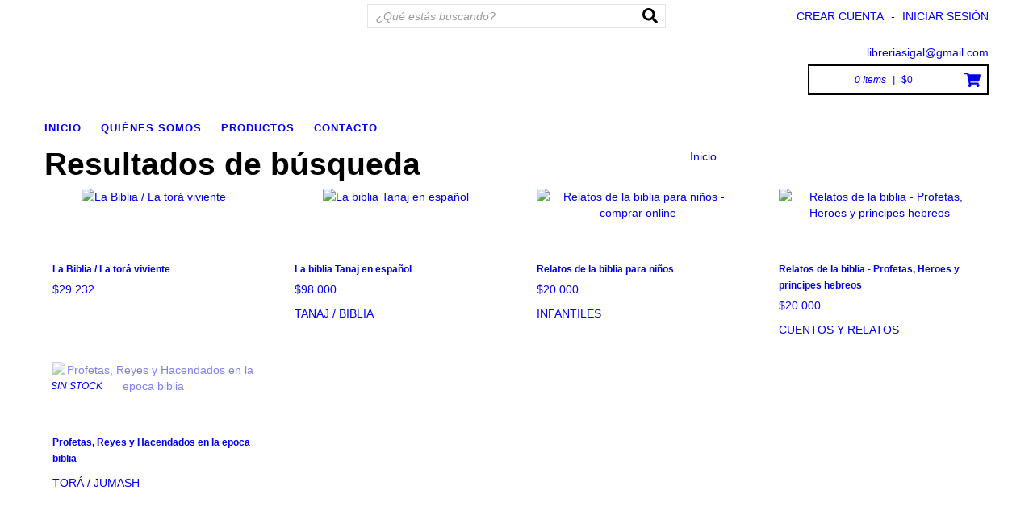

--- FILE ---
content_type: text/html; charset=UTF-8
request_url: https://www.libreriasigal.com/ar/search/?q=bib
body_size: 103624
content:
<!DOCTYPE html>
<html xmlns="http://www.w3.org/1999/xhtml" xmlns:fb="http://www.facebook.com/2008/fbml" xmlns:og="http://opengraphprotocol.org/schema/">
<head>
    <link rel="preconnect" href="https://d26lpennugtm8s.cloudfront.net" />
    <link rel="dns-prefetch" href="https://d26lpennugtm8s.cloudfront.net" />
    <meta http-equiv="Content-Type" content="text/html; charset=utf-8" />
    <meta http-equiv="X-UA-Compatible" content="IE=edge,chrome=1" />
    <meta name="viewport" content="width=device-width, user-scalable=no, initial-scale=1">
    <title>bib - Libreria Sigal</title>
    <meta name="description" content="Compr&aacute; productos de Libreria Sigal por internet. Tenemos libros, accesorios y m&aacute;s. Hac&eacute; tu pedido y pagalo online." />
            <meta property="og:site_name" content="Libreria Sigal" />
        
         <meta property="og:site_name" content="Libreria Sigal" />
        
        <style>
        @charset "UTF-8":

{#/*============================================================================

critical-css.tpl

    -This file contains all the theme critical styles wich will be loaded inline before the rest of the site
    -Rest of styling can be found in:
      -static/css/style.css --> For non critical styles witch will be loaded asynchronously
      -static/css/main-color.scss.tpl --> For color and font styles related to config/settings.txt
      -static/css/checkout.scss.tpl --> For color and font styles related to config/settings.txt applied on the checkout

==============================================================================*/#}

{#/*============================================================================
  Table of Contents

  #External CSS libraries and plugins
    // Bootstrap v2.3.1
    // CSS Reset
  #Critical path utilities classes
  #Components
    // Animations
    // Placeholders and preloaders
    // Pills
    // Labels
    // Sliders
    // Banners
    // Thumbs scroller
  #Header and nav
    // Nav desktop
    // Nav mobile
    // Search desktop
    // Logo
    // Cart widget desktop
  #Product grid
    // Grid item
  #Product detail
    // Image
  #Media queries
    // Min width 1368px
      //// Components
	// Min width 768px and max width 979px
		//// Components
  // Max width 767px
    //// Components
    //// Header and nav
    //// Product grid
    //// Product detail
  #Utilities classes

==============================================================================*/#}

{#/*============================================================================
  #External CSS libraries and plugins
==============================================================================*/#}

{# /* // Bootstrap v2.3.1 */ #}

.badge,.label,sub,sup{vertical-align:baseline}.thumbnail>img,img,table{max-width:100%}.clearfix:after,.container-fluid:after,.container:after,.dl-horizontal:after,.row-fluid:after,.row:after{clear:both}.btn-group>.btn.active,.btn-group>.btn:active,.btn-group>.btn:focus,.btn-group>.btn:hover,.input-append .uneditable-input:focus,.input-append input:focus,.input-append select:focus,.input-prepend .uneditable-input:focus,.input-prepend input:focus,.input-prepend select:focus{z-index:2}.dropdown,.dropup,sub,sup{position:relative}.breadcrumb,.carousel-indicators,.dropdown-menu,.media-list,.nav,.pager,.thumbnails{list-style:none}.clearfix:after,.clearfix:before{display:table;line-height:0;content:""}.hide-text{font:0/0 a;color:transparent;text-shadow:none;background-color:transparent;border:0}.input-block-level{display:block;width:100%;min-height:30px;-webkit-box-sizing:border-box;-moz-box-sizing:border-box;box-sizing:border-box}article,aside,details,figcaption,figure,footer,header,hgroup,nav,section{display:block}audio,canvas,video{display:inline-block}audio:not([controls]){display:none}html{font-size:100%;-webkit-text-size-adjust:100%;-ms-text-size-adjust:100%}a:focus{outline:#333 dotted thin;outline:-webkit-focus-ring-color auto 5px;outline-offset:-2px}a:active,a:hover{outline:0}sub,sup{font-size:75%;line-height:0}sup{top:-.5em}sub{bottom:-.25em}img{width:auto\9;height:auto;vertical-align:middle;border:0;-ms-interpolation-mode:bicubic}#map_canvas img,.google-maps img{max-width:none}button,input,select,textarea{margin:0;font-size:100%;vertical-align:middle}button::-moz-focus-inner,input::-moz-focus-inner{padding:0;border:0}button,html input[type=button],input[type=reset],input[type=submit]{cursor:pointer;-webkit-appearance:button}button,input[type=button],input[type=reset],input[type=submit],input[type=radio],input[type=checkbox],label,select{cursor:pointer}input[type=search]{-webkit-box-sizing:content-box;-moz-box-sizing:content-box;box-sizing:content-box;-webkit-appearance:textfield}.btn-block,.progress .bar{-webkit-box-sizing:border-box}input[type=search]::-webkit-search-cancel-button,input[type=search]::-webkit-search-decoration{-webkit-appearance:none}textarea{overflow:auto}@media print{blockquote,img,pre,tr{page-break-inside:avoid}*{color:#000!important;text-shadow:none!important;background:0 0!important;box-shadow:none!important}a,a:visited{text-decoration:underline}a[href]:after{content:" (" attr(href) ")"}abbr[title]:after{content:" (" attr(title) ")"}.ir a:after,a[href^="#"]:after,a[href^="javascript:"]:after{content:""}blockquote,pre{border:1px solid #999}thead{display:table-header-group}img{max-width:100%!important}@page{margin:.5cm}h2,h3,p{orphans:3;widows:3}h2,h3{page-break-after:avoid}}.dropdown-menu,.popover{-moz-background-clip:padding}body{margin:0;font-family:"Helvetica Neue",Helvetica,Arial,sans-serif;font-size:14px;line-height:20px}.row-fluid:after,.row-fluid:before,.row:after,.row:before{display:table;line-height:0;content:""}a{text-decoration:none}a:focus,a:hover{text-decoration:underline}.img-rounded{-webkit-border-radius:6px;-moz-border-radius:6px;border-radius:6px}.img-polaroid{padding:4px;background-color:#fff;border:1px solid #ccc;border:1px solid rgba(0,0,0,.2);-webkit-box-shadow:0 1px 3px rgba(0,0,0,.1);-moz-box-shadow:0 1px 3px rgba(0,0,0,.1);box-shadow:0 1px 3px rgba(0,0,0,.1)}.img-circle{-webkit-border-radius:500px;-moz-border-radius:500px;border-radius:500px}.row{margin-left:-20px}[class*=span]{float:left;min-height:1px;margin-left:20px}.container,.navbar-fixed-bottom .container,.navbar-fixed-top .container,.navbar-static-top .container{width:980px}.span12{width:940px}.span11{width:860px}.span10{width:780px}.span9{width:700px}.span8{width:620px}.span7{width:540px}.span6{width:460px}.span5{width:380px}.span4{width:300px}.span3{width:220px}.span2{width:140px}.span1{width:60px}.row-fluid,.row-fluid .span12{width:100%}.offset12{margin-left:980px}.offset11{margin-left:900px}.offset10{margin-left:820px}.offset9{margin-left:740px}.offset8{margin-left:660px}.offset7{margin-left:580px}.offset6{margin-left:500px}.offset5{margin-left:420px}.offset4{margin-left:340px}.offset3{margin-left:260px}.offset2{margin-left:180px}.offset1{margin-left:100px}.row-fluid [class*=span]{display:block;float:left;width:100%;min-height:20px;margin-left:2.127659574468085%;-webkit-box-sizing:border-box;-moz-box-sizing:border-box;box-sizing:border-box}.row-fluid [class*=span]:first-child{margin-left:0}.row-fluid .controls-row [class*=span]+[class*=span]{margin-left:2.127659574468085%}.row-fluid .span11{width:91.48936170212765%}.row-fluid .span10{width:82.97872340425532%}.row-fluid .span9{width:74.46808510638297%}.row-fluid .span8{width:65.95744680851064%}.row-fluid .span7{width:57.44680851063829%}.row-fluid .span6{width:48.93617021276595%}.row-fluid .span5{width:40.42553191489362%}.row-fluid .span4{width:31.914893617021278%}.row-fluid .span3{width:23.404255319148934%}.row-fluid .span2{width:14.893617021276595%}.row-fluid .span1{width:6.382978723404255%}.row-fluid .offset12{margin-left:104.25531914893617%}.row-fluid .offset12:first-child{margin-left:102.12765957446808%}.row-fluid .offset11{margin-left:95.74468085106382%}.row-fluid .offset11:first-child{margin-left:93.61702127659574%}.row-fluid .offset10{margin-left:87.23404255319149%}.row-fluid .offset10:first-child{margin-left:85.1063829787234%}.row-fluid .offset9{margin-left:78.72340425531914%}.row-fluid .offset9:first-child{margin-left:76.59574468085106%}.row-fluid .offset8{margin-left:70.2127659574468%}.row-fluid .offset8:first-child{margin-left:68.08510638297872%}.row-fluid .offset7{margin-left:61.70212765957446%}.row-fluid .offset7:first-child{margin-left:59.574468085106375%}.row-fluid .offset6{margin-left:53.191489361702125%}.row-fluid .offset6:first-child{margin-left:51.063829787234035%}.row-fluid .offset5{margin-left:44.68085106382979%}.row-fluid .offset5:first-child{margin-left:42.5531914893617%}.row-fluid .offset4{margin-left:36.170212765957444%}.row-fluid .offset4:first-child{margin-left:34.04255319148936%}.row-fluid .offset3{margin-left:27.659574468085104%}.row-fluid .offset3:first-child{margin-left:25.53191489361702%}.row-fluid .offset2{margin-left:19.148936170212764%}.row-fluid .offset2:first-child{margin-left:17.02127659574468%}.row-fluid .offset1{margin-left:10.638297872340425%}.row-fluid .offset1:first-child{margin-left:8.51063829787234%}.row-fluid [class*=span].hide,[class*=span].hide{display:none}.container-fluid:after,.container-fluid:before,.container:after,.container:before{display:table;line-height:0;content:""}.row-fluid [class*=span].pull-right,[class*=span].pull-right{float:right}.container{margin-right:auto;margin-left:auto}.container-fluid{padding-right:20px;padding-left:20px}p{margin:0 0 10px}.lead{margin-bottom:20px;font-size:21px;font-weight:200;line-height:30px}dd,dt,li{line-height:20px}small{font-size:85%}strong{font-weight:700}em{font-style:italic}address,cite{font-style:normal}.muted{color:#999}a.muted:focus,a.muted:hover{color:grey}.text-warning{color:#c09853}a.text-warning:focus,a.text-warning:hover{color:#a47e3c}.text-error{color:#b94a48}a.text-error:focus,a.text-error:hover{color:#953b39}.text-info{color:#3a87ad}a.text-info:focus,a.text-info:hover{color:#2d6987}.text-success{color:#468847}a.text-success:focus,a.text-success:hover{color:#356635}.text-left{text-align:left}.text-right{text-align:right}.text-center{text-align:center}h1,h2,h3,h4,h5,h6{margin:10px 0;font-family:inherit;font-weight:700;line-height:20px;color:inherit;text-rendering:optimizelegibility}h1 small,h2 small,h3 small,h4 small,h5 small,h6 small{font-weight:400;line-height:1;color:#999}h1,h2,h3{line-height:40px}h1{font-size:38.5px}h2{font-size:31.5px}h1 small,h3{font-size:24.5px}h2 small,h4{font-size:17.5px}h3 small,h4 small,h5{font-size:14px}h6{font-size:11.9px}.page-header{padding-bottom:9px;margin:20px 0 30px;border-bottom:1px solid #eee}blockquote p,ol ol,ol ul,ul ol,ul ul{margin-bottom:0}address,dl,legend,pre.prettyprint{margin-bottom:20px}ol,ul{padding:0;margin:0 0 10px 25px}ol.inline,ol.unstyled,ul.inline,ul.unstyled{margin-left:0;list-style:none}ol.inline>li,ul.inline>li{display:inline-block;padding-right:5px;padding-left:5px}dt{font-weight:700}dd{margin-left:10px}.dl-horizontal:after,.dl-horizontal:before{display:table;line-height:0;content:""}address,blockquote small,pre{line-height:20px;display:block}.dl-horizontal dt{float:left;width:160px;overflow:hidden;clear:left;text-align:right;text-overflow:ellipsis;white-space:nowrap}.controls-row:after,.dropdown-menu>li>a,.form-actions:after,.form-horizontal .control-group:after,.modal-footer:after,.nav-pills:after,.nav-tabs:after,.navbar-form:after,.navbar-inner:after,.pager:after,.thumbnails:after{clear:both}pre,pre code{white-space:pre}.dl-horizontal dd{margin-left:180px}hr{margin:20px 0;border:0;border-top:1px solid #eee;border-bottom:1px solid #fff}abbr[data-original-title],abbr[title]{cursor:help;border-bottom:1px dotted #999}abbr.initialism{font-size:90%;text-transform:uppercase}blockquote{padding:0 0 0 15px;margin:0 0 20px;border-left:5px solid #eee}blockquote p{font-size:17.5px;font-weight:300;line-height:1.25}blockquote small{color:#999}blockquote small:before{content:'\2014 \00A0'}blockquote.pull-right{float:right;padding-right:15px;padding-left:0;border-right:5px solid #eee;border-left:0}blockquote.pull-right p,blockquote.pull-right small{text-align:right}.btn,.pagination-centered{text-align:center}blockquote.pull-right small:before{content:''}blockquote.pull-right small:after{content:'\00A0 \2014'}blockquote:after,blockquote:before,q:after,q:before{content:""}code,pre{padding:0 3px 2px;font-family:Monaco,Menlo,Consolas,"Courier New",monospace;font-size:12px;color:#333;-webkit-border-radius:3px;-moz-border-radius:3px;border-radius:3px}code{padding:2px 4px;color:#d14;white-space:nowrap;background-color:#f7f7f9;border:1px solid #e1e1e8}pre{padding:9.5px;margin:0 0 10px;font-size:13px;word-break:break-all;word-wrap:break-word;white-space:pre-wrap;background-color:#f5f5f5;border:1px solid #ccc;border:1px solid rgba(0,0,0,.15);-webkit-border-radius:4px;-moz-border-radius:4px;border-radius:4px}fieldset,legend,pre code{padding:0;border:0}pre code{color:inherit;white-space:pre-wrap;background-color:transparent}.pre-scrollable{max-height:340px;overflow-y:scroll}form{margin:0 0 20px}fieldset{margin:0}legend{display:block;width:100%;font-size:21px;line-height:40px;color:#333;border-bottom:1px solid #e5e5e5}legend small{font-size:15px;color:#999}button,input,label,select,textarea{font-size:12px;font-weight:300;line-height:20px}label{display:block;margin-bottom:5px}.uneditable-input,input[type=text],input[type=password],input[type=datetime],input[type=datetime-local],input[type=date],input[type=month],input[type=time],input[type=week],input[type=number],input[type=email],input[type=url],input[type=tel],input[type=color],input[type=search],select,textarea{display:inline-block;height:18px;padding:2px;margin:10px 0;font-size:14px;line-height:20px;color:#555;vertical-align:middle}.controls-row .checkbox[class*=span],.controls-row .radio[class*=span],.controls>.checkbox:first-child,.controls>.radio:first-child{padding-top:5px}.uneditable-input,input,textarea{width:206px}textarea{height:auto}.uneditable-input,input[type=text],input[type=password],input[type=datetime],input[type=datetime-local],input[type=date],input[type=month],input[type=time],input[type=week],input[type=number],input[type=email],input[type=url],input[type=tel],input[type=color],input[type=search],textarea{background-color:#fff;border:1px solid #e5e5e5}.uneditable-input:focus,input[type=text]:focus,input[type=password]:focus,input[type=datetime]:focus,input[type=datetime-local]:focus,input[type=date]:focus,input[type=month]:focus,input[type=time]:focus,input[type=week]:focus,input[type=number]:focus,input[type=email]:focus,input[type=url]:focus,input[type=tel]:focus,input[type=color]:focus,input[type=search]:focus,textarea:focus{border-color:rgba(82,168,236,.8);outline:0;outline:dotted thin\9;-webkit-box-shadow:inset 0 1px 1px rgba(0,0,0,.075),0 0 8px rgba(82,168,236,.6);-moz-box-shadow:inset 0 1px 1px rgba(0,0,0,.075),0 0 8px rgba(82,168,236,.6);box-shadow:inset 0 1px 1px rgba(0,0,0,.075),0 0 8px rgba(82,168,236,.6)}input[type=radio],input[type=checkbox]{margin:4px 0 0;margin-top:1px\9;line-height:normal}input[type=button],input[type=reset],input[type=file],input[type=image],input[type=submit],input[type=radio],input[type=checkbox]{width:auto}input[type=file],select{height:30px;line-height:30px}select{width:220px;background-color:#fff;border:1px solid #ccc}select[multiple],select[size]{height:auto}input[type=file]:focus,input[type=radio]:focus,input[type=checkbox]:focus,select:focus{outline:#333 dotted thin;outline:-webkit-focus-ring-color auto 5px;outline-offset:-2px}.uneditable-input,.uneditable-textarea{color:#999;cursor:not-allowed;background-color:#fcfcfc;border-color:#ccc;-webkit-box-shadow:inset 0 1px 2px rgba(0,0,0,.025);-moz-box-shadow:inset 0 1px 2px rgba(0,0,0,.025);box-shadow:inset 0 1px 2px rgba(0,0,0,.025)}.uneditable-input{overflow:hidden;white-space:nowrap}.uneditable-textarea{width:auto;height:auto}input:-moz-placeholder,textarea:-moz-placeholder{color:#999}input:-ms-input-placeholder,textarea:-ms-input-placeholder{color:#999}input::-webkit-input-placeholder,textarea::-webkit-input-placeholder{color:#999}.checkbox,.radio{min-height:20px;padding-left:20px}.checkbox input[type=checkbox],.radio input[type=radio]{float:left;margin-left:-20px}.checkbox.inline,.radio.inline{display:inline-block;padding-top:5px;margin-bottom:0;vertical-align:middle}.checkbox.inline+.checkbox.inline,.radio.inline+.radio.inline{margin-left:10px}.input-mini{width:60px}.input-small{width:90px}.input-medium{width:150px}.input-large{width:210px}.input-xlarge{width:270px}.input-xxlarge{width:530px}.row-fluid .uneditable-input[class*=span],.row-fluid input[class*=span],.row-fluid select[class*=span],.row-fluid textarea[class*=span],.uneditable-input[class*=span],input[class*=span],select[class*=span],textarea[class*=span]{float:none;margin-left:0}.input-append .uneditable-input[class*=span],.input-append input[class*=span],.input-prepend .uneditable-input[class*=span],.input-prepend input[class*=span],.row-fluid .input-append [class*=span],.row-fluid .input-prepend [class*=span],.row-fluid .uneditable-input[class*=span],.row-fluid input[class*=span],.row-fluid select[class*=span],.row-fluid textarea[class*=span]{display:inline-block}.controls-row:after,.controls-row:before,.form-actions:after,.form-actions:before{display:table;line-height:0;content:""}.uneditable-input,input,textarea{margin-left:0}.controls-row [class*=span]+[class*=span]{margin-left:20px}.uneditable-input.span12,input.span12,textarea.span12{width:926px}.uneditable-input.span11,input.span11,textarea.span11{width:846px}.uneditable-input.span10,input.span10,textarea.span10{width:766px}.uneditable-input.span9,input.span9,textarea.span9{width:686px}.uneditable-input.span8,input.span8,textarea.span8{width:606px}.uneditable-input.span7,input.span7,textarea.span7{width:526px}.uneditable-input.span6,input.span6,textarea.span6{width:446px}.uneditable-input.span5,input.span5,textarea.span5{width:366px}.uneditable-input.span4,input.span4,textarea.span4{width:286px}.uneditable-input.span3,input.span3,textarea.span3{width:206px}.uneditable-input.span2,input.span2,textarea.span2{width:126px}.uneditable-input.span1,input.span1,textarea.span1{width:46px}.controls-row [class*=span],.row-fluid .controls-row [class*=span]{float:left}input[disabled],input[readonly],select[disabled],select[readonly],textarea[disabled],textarea[readonly]{cursor:not-allowed;background-color:#eee}input[type=radio][disabled],input[type=radio][readonly],input[type=checkbox][disabled],input[type=checkbox][readonly]{background-color:transparent}.control-group.warning .checkbox,.control-group.warning .control-label,.control-group.warning .help-block,.control-group.warning .help-inline,.control-group.warning .radio,.control-group.warning input,.control-group.warning select,.control-group.warning textarea{color:#c09853}.control-group.warning input,.control-group.warning select,.control-group.warning textarea{border-color:#c09853;-webkit-box-shadow:inset 0 1px 1px rgba(0,0,0,.075);-moz-box-shadow:inset 0 1px 1px rgba(0,0,0,.075);box-shadow:inset 0 1px 1px rgba(0,0,0,.075)}.control-group.warning input:focus,.control-group.warning select:focus,.control-group.warning textarea:focus{border-color:#a47e3c;-webkit-box-shadow:inset 0 1px 1px rgba(0,0,0,.075),0 0 6px #dbc59e;-moz-box-shadow:inset 0 1px 1px rgba(0,0,0,.075),0 0 6px #dbc59e;box-shadow:inset 0 1px 1px rgba(0,0,0,.075),0 0 6px #dbc59e}.control-group.warning .input-append .add-on,.control-group.warning .input-prepend .add-on{color:#c09853;background-color:#fcf8e3;border-color:#c09853}.control-group.error .checkbox,.control-group.error .control-label,.control-group.error .help-block,.control-group.error .help-inline,.control-group.error .radio,.control-group.error input,.control-group.error select,.control-group.error textarea{color:#b94a48}.control-group.error input,.control-group.error select,.control-group.error textarea{border-color:#b94a48;-webkit-box-shadow:inset 0 1px 1px rgba(0,0,0,.075);-moz-box-shadow:inset 0 1px 1px rgba(0,0,0,.075);box-shadow:inset 0 1px 1px rgba(0,0,0,.075)}.control-group.error input:focus,.control-group.error select:focus,.control-group.error textarea:focus{border-color:#953b39;-webkit-box-shadow:inset 0 1px 1px rgba(0,0,0,.075),0 0 6px #d59392;-moz-box-shadow:inset 0 1px 1px rgba(0,0,0,.075),0 0 6px #d59392;box-shadow:inset 0 1px 1px rgba(0,0,0,.075),0 0 6px #d59392}.control-group.error .input-append .add-on,.control-group.error .input-prepend .add-on{color:#b94a48;background-color:#f2dede;border-color:#b94a48}.control-group.success .checkbox,.control-group.success .control-label,.control-group.success .help-block,.control-group.success .help-inline,.control-group.success .radio,.control-group.success input,.control-group.success select,.control-group.success textarea{color:#468847}.control-group.success input,.control-group.success select,.control-group.success textarea{border-color:#468847;-webkit-box-shadow:inset 0 1px 1px rgba(0,0,0,.075);-moz-box-shadow:inset 0 1px 1px rgba(0,0,0,.075);box-shadow:inset 0 1px 1px rgba(0,0,0,.075)}.control-group.success input:focus,.control-group.success select:focus,.control-group.success textarea:focus{border-color:#356635;-webkit-box-shadow:inset 0 1px 1px rgba(0,0,0,.075),0 0 6px #7aba7b;-moz-box-shadow:inset 0 1px 1px rgba(0,0,0,.075),0 0 6px #7aba7b;box-shadow:inset 0 1px 1px rgba(0,0,0,.075),0 0 6px #7aba7b}.control-group.success .input-append .add-on,.control-group.success .input-prepend .add-on{color:#468847;background-color:#dff0d8;border-color:#468847}.control-group.info .checkbox,.control-group.info .control-label,.control-group.info .help-block,.control-group.info .help-inline,.control-group.info .radio,.control-group.info input,.control-group.info select,.control-group.info textarea{color:#3a87ad}.control-group.info input,.control-group.info select,.control-group.info textarea{border-color:#3a87ad;-webkit-box-shadow:inset 0 1px 1px rgba(0,0,0,.075);-moz-box-shadow:inset 0 1px 1px rgba(0,0,0,.075);box-shadow:inset 0 1px 1px rgba(0,0,0,.075)}.control-group.info input:focus,.control-group.info select:focus,.control-group.info textarea:focus{border-color:#2d6987;-webkit-box-shadow:inset 0 1px 1px rgba(0,0,0,.075),0 0 6px #7ab5d3;-moz-box-shadow:inset 0 1px 1px rgba(0,0,0,.075),0 0 6px #7ab5d3;box-shadow:inset 0 1px 1px rgba(0,0,0,.075),0 0 6px #7ab5d3}.control-group.info .input-append .add-on,.control-group.info .input-prepend .add-on{color:#3a87ad;background-color:#d9edf7;border-color:#3a87ad}input:focus:invalid,select:focus:invalid,textarea:focus:invalid{color:#b94a48;border-color:#ee5f5b}input:focus:invalid:focus,select:focus:invalid:focus,textarea:focus:invalid:focus{border-color:#e9322d;-webkit-box-shadow:0 0 6px #f8b9b7;-moz-box-shadow:0 0 6px #f8b9b7;box-shadow:0 0 6px #f8b9b7}.form-actions{padding:19px 20px 20px;margin-top:20px;margin-bottom:20px;background-color:#f5f5f5;border-top:1px solid #e5e5e5}.help-block,.help-inline{color:#595959}.help-block{display:block;margin-bottom:10px}.help-inline{display:inline-block;padding-left:5px;vertical-align:middle}.input-append,.input-prepend{margin-bottom:10px;font-size:0;white-space:nowrap;vertical-align:middle}.input-append .dropdown-menu,.input-append .popover,.input-append .uneditable-input,.input-append input,.input-append select,.input-prepend .dropdown-menu,.input-prepend .popover,.input-prepend .uneditable-input,.input-prepend input,.input-prepend select{font-size:14px}.input-append .uneditable-input,.input-append input,.input-append select,.input-prepend .uneditable-input,.input-prepend input,.input-prepend select{position:relative;margin-bottom:0;vertical-align:top}.input-append .add-on,.input-prepend .add-on{display:inline-block;width:auto;height:20px;min-width:16px;padding:4px 5px;font-size:14px;font-weight:400;line-height:20px;text-align:center;text-shadow:0 1px 0 #fff;background-color:#eee;border:1px solid #ccc}.input-append .add-on,.input-append .btn,.input-append .btn-group>.dropdown-toggle,.input-prepend .add-on,.input-prepend .btn,.input-prepend .btn-group>.dropdown-toggle{vertical-align:top;-webkit-border-radius:0;-moz-border-radius:0;border-radius:0}.input-append .active,.input-prepend .active{background-color:#a9dba9;border-color:#46a546}.input-prepend .add-on,.input-prepend .btn{margin-right:-1px}.input-prepend .add-on:first-child,.input-prepend .btn:first-child{-webkit-border-radius:4px 0 0 4px;-moz-border-radius:4px 0 0 4px;border-radius:4px 0 0 4px}.input-append .uneditable-input+.btn-group .btn:last-child,.input-append input+.btn-group .btn:last-child,.input-append select+.btn-group .btn:last-child{-webkit-border-radius:0 4px 4px 0;-moz-border-radius:0 4px 4px 0;border-radius:0 4px 4px 0}.input-append .add-on,.input-append .btn,.input-append .btn-group{margin-left:-1px}.input-prepend.input-append .uneditable-input,.input-prepend.input-append input,.input-prepend.input-append select{-webkit-border-radius:0;-moz-border-radius:0;border-radius:0}.input-prepend.input-append .uneditable-input+.btn-group .btn,.input-prepend.input-append input+.btn-group .btn,.input-prepend.input-append select+.btn-group .btn{-webkit-border-radius:0 4px 4px 0;-moz-border-radius:0 4px 4px 0;border-radius:0 4px 4px 0}.input-prepend.input-append .add-on:first-child,.input-prepend.input-append .btn:first-child{margin-right:-1px;-webkit-border-radius:4px 0 0 4px;-moz-border-radius:4px 0 0 4px;border-radius:4px 0 0 4px}.input-prepend.input-append .add-on:last-child,.input-prepend.input-append .btn:last-child{margin-left:-1px;-webkit-border-radius:0 4px 4px 0;-moz-border-radius:0 4px 4px 0;border-radius:0 4px 4px 0}.input-prepend.input-append .btn-group:first-child{margin-left:0}input.search-query{padding-right:14px;padding-right:4px\9;padding-left:14px;padding-left:4px\9;margin-bottom:0;-webkit-border-radius:15px;-moz-border-radius:15px;border-radius:15px}.form-search .input-append .search-query{-webkit-border-radius:14px 0 0 14px;-moz-border-radius:14px 0 0 14px;border-radius:14px 0 0 14px}.form-search .input-append .btn,.form-search .input-prepend .search-query{-webkit-border-radius:0 14px 14px 0;-moz-border-radius:0 14px 14px 0;border-radius:0 14px 14px 0}.form-search .input-prepend .btn{-webkit-border-radius:14px 0 0 14px;-moz-border-radius:14px 0 0 14px;border-radius:14px 0 0 14px}.form-horizontal .help-inline,.form-horizontal .input-append,.form-horizontal .input-prepend,.form-horizontal .uneditable-input,.form-horizontal input,.form-horizontal select,.form-horizontal textarea,.form-inline .help-inline,.form-inline .input-append,.form-inline .input-prepend,.form-inline .uneditable-input,.form-inline input,.form-inline select,.form-inline textarea,.form-search .help-inline,.form-search .input-append,.form-search .input-prepend,.form-search .uneditable-input,.form-search input,.form-search select,.form-search textarea{display:inline-block;margin-bottom:0;vertical-align:middle}.form-horizontal .hide,.form-inline .hide,.form-search .hide{display:none}.form-inline .btn-group,.form-inline label,.form-search .btn-group,.form-search label{display:inline-block}.form-inline .input-append,.form-inline .input-prepend,.form-search .input-append,.form-search .input-prepend{margin-bottom:0}.form-inline .checkbox,.form-inline .radio,.form-search .checkbox,.form-search .radio{padding-left:0;margin-bottom:0;vertical-align:middle}.form-inline .checkbox input[type=checkbox],.form-inline .radio input[type=radio],.form-search .checkbox input[type=checkbox],.form-search .radio input[type=radio]{float:left;margin-right:3px;margin-left:0}.control-group{margin-bottom:10px}legend+.control-group{margin-top:20px;-webkit-margin-top-collapse:separate}.form-horizontal .control-group{margin-bottom:20px}.form-horizontal .control-group:after,.form-horizontal .control-group:before{display:table;line-height:0;content:""}.form-horizontal .control-label{float:left;width:160px;padding-top:5px;text-align:right}.form-horizontal .controls{margin-left:180px}.form-horizontal .help-block{margin-bottom:0}.form-horizontal .input-append+.help-block,.form-horizontal .input-prepend+.help-block,.form-horizontal .uneditable-input+.help-block,.form-horizontal input+.help-block,.form-horizontal select+.help-block,.form-horizontal textarea+.help-block{margin-top:10px}.form-horizontal .form-actions{padding-left:180px}table{background-color:transparent;border-collapse:collapse;border-spacing:0}.table{width:100%;margin-bottom:20px}.table td,.table th{padding:8px;line-height:20px;text-align:left;vertical-align:top;border-top:1px solid #ddd}.table th{font-weight:700}.table thead th{vertical-align:bottom}.table caption+thead tr:first-child td,.table caption+thead tr:first-child th,.table colgroup+thead tr:first-child td,.table colgroup+thead tr:first-child th,.table thead:first-child tr:first-child td,.table thead:first-child tr:first-child th{border-top:0}.table tbody+tbody{border-top:2px solid #ddd}.table .table{background-color:#fff}.table-condensed td,.table-condensed th{padding:4px 5px}.table-bordered{border:1px solid #ddd;border-collapse:separate;border-left:0;-webkit-border-radius:4px;-moz-border-radius:4px;border-radius:4px}.table-bordered td,.table-bordered th{border-left:1px solid #ddd}.table-bordered caption+tbody tr:first-child td,.table-bordered caption+tbody tr:first-child th,.table-bordered caption+thead tr:first-child th,.table-bordered colgroup+tbody tr:first-child td,.table-bordered colgroup+tbody tr:first-child th,.table-bordered colgroup+thead tr:first-child th,.table-bordered tbody:first-child tr:first-child td,.table-bordered tbody:first-child tr:first-child th,.table-bordered thead:first-child tr:first-child th{border-top:0}.table-bordered tbody:first-child tr:first-child>td:first-child,.table-bordered tbody:first-child tr:first-child>th:first-child,.table-bordered thead:first-child tr:first-child>th:first-child{-webkit-border-top-left-radius:4px;border-top-left-radius:4px;-moz-border-radius-topleft:4px}.table-bordered tbody:first-child tr:first-child>td:last-child,.table-bordered tbody:first-child tr:first-child>th:last-child,.table-bordered thead:first-child tr:first-child>th:last-child{-webkit-border-top-right-radius:4px;border-top-right-radius:4px;-moz-border-radius-topright:4px}.table-bordered tbody:last-child tr:last-child>td:first-child,.table-bordered tbody:last-child tr:last-child>th:first-child,.table-bordered tfoot:last-child tr:last-child>td:first-child,.table-bordered tfoot:last-child tr:last-child>th:first-child,.table-bordered thead:last-child tr:last-child>th:first-child{-webkit-border-bottom-left-radius:4px;border-bottom-left-radius:4px;-moz-border-radius-bottomleft:4px}.table-bordered tbody:last-child tr:last-child>td:last-child,.table-bordered tbody:last-child tr:last-child>th:last-child,.table-bordered tfoot:last-child tr:last-child>td:last-child,.table-bordered tfoot:last-child tr:last-child>th:last-child,.table-bordered thead:last-child tr:last-child>th:last-child{-webkit-border-bottom-right-radius:4px;border-bottom-right-radius:4px;-moz-border-radius-bottomright:4px}.table-bordered tfoot+tbody:last-child tr:last-child td:first-child{-webkit-border-bottom-left-radius:0;border-bottom-left-radius:0;-moz-border-radius-bottomleft:0}.table-bordered tfoot+tbody:last-child tr:last-child td:last-child{-webkit-border-bottom-right-radius:0;border-bottom-right-radius:0;-moz-border-radius-bottomright:0}.table-bordered caption+tbody tr:first-child td:first-child,.table-bordered caption+thead tr:first-child th:first-child,.table-bordered colgroup+tbody tr:first-child td:first-child,.table-bordered colgroup+thead tr:first-child th:first-child{-webkit-border-top-left-radius:4px;border-top-left-radius:4px;-moz-border-radius-topleft:4px}.table-bordered caption+tbody tr:first-child td:last-child,.table-bordered caption+thead tr:first-child th:last-child,.table-bordered colgroup+tbody tr:first-child td:last-child,.table-bordered colgroup+thead tr:first-child th:last-child{-webkit-border-top-right-radius:4px;border-top-right-radius:4px;-moz-border-radius-topright:4px}.table-striped tbody>tr:nth-child(odd)>td,.table-striped tbody>tr:nth-child(odd)>th{background-color:#f9f9f9}.table-hover tbody tr:hover>td,.table-hover tbody tr:hover>th{background-color:#f5f5f5}.row-fluid table td[class*=span],.row-fluid table th[class*=span],table td[class*=span],table th[class*=span]{display:table-cell;float:none;margin-left:0}.table td.span1,.table th.span1{float:none;width:44px;margin-left:0}.table td.span2,.table th.span2{float:none;width:124px;margin-left:0}.table td.span3,.table th.span3{float:none;width:204px;margin-left:0}.table td.span4,.table th.span4{float:none;width:284px;margin-left:0}.table td.span5,.table th.span5{float:none;width:364px;margin-left:0}.table td.span6,.table th.span6{float:none;width:444px;margin-left:0}.table td.span7,.table th.span7{float:none;width:524px;margin-left:0}.table td.span8,.table th.span8{float:none;width:604px;margin-left:0}.table td.span9,.table th.span9{float:none;width:684px;margin-left:0}.table td.span10,.table th.span10{float:none;width:764px;margin-left:0}.table td.span11,.table th.span11{float:none;width:844px;margin-left:0}.table td.span12,.table th.span12{float:none;width:924px;margin-left:0}.table tbody tr.success>td{background-color:#dff0d8}.table tbody tr.error>td{background-color:#f2dede}.table tbody tr.warning>td{background-color:#fcf8e3}.table tbody tr.info>td{background-color:#d9edf7}.table-hover tbody tr.success:hover>td{background-color:#d0e9c6}.table-hover tbody tr.error:hover>td{background-color:#ebcccc}.table-hover tbody tr.warning:hover>td{background-color:#faf2cc}.table-hover tbody tr.info:hover>td{background-color:#c4e3f3}[class*=" icon-"],[class^=icon-]{display:inline-block;width:14px;height:14px;margin-top:1px;line-height:14px;vertical-align:text-top;background-image:url(../img/glyphicons-halflings.png);background-position:14px 14px;background-repeat:no-repeat}.dropdown-menu>.active>a>[class*=" icon-"],.dropdown-menu>.active>a>[class^=icon-],.dropdown-menu>li>a:focus>[class*=" icon-"],.dropdown-menu>li>a:focus>[class^=icon-],.dropdown-menu>li>a:hover>[class*=" icon-"],.dropdown-menu>li>a:hover>[class^=icon-],.dropdown-submenu:focus>a>[class*=" icon-"],.dropdown-submenu:focus>a>[class^=icon-],.dropdown-submenu:hover>a>[class*=" icon-"],.dropdown-submenu:hover>a>[class^=icon-],.icon-white,.nav-list>.active>a>[class*=" icon-"],.nav-list>.active>a>[class^=icon-],.nav-pills>.active>a>[class*=" icon-"],.nav-pills>.active>a>[class^=icon-],.navbar-inverse .nav>.active>a>[class*=" icon-"],.navbar-inverse .nav>.active>a>[class^=icon-]{background-image:url(../img/glyphicons-halflings-white.png)}.icon-glass{background-position:0 0}.icon-music{background-position:-24px 0}.icon-search{background-position:-48px 0}.icon-envelope{background-position:-72px 0}.icon-heart{background-position:-96px 0}.icon-star{background-position:-120px 0}.icon-star-empty{background-position:-144px 0}.icon-user{background-position:-168px 0}.icon-film{background-position:-192px 0}.icon-th-large{background-position:-216px 0}.icon-th{background-position:-240px 0}.icon-th-list{background-position:-264px 0}.icon-ok{background-position:-288px 0}.icon-remove{background-position:-312px 0}.icon-zoom-in{background-position:-336px 0}.icon-zoom-out{background-position:-360px 0}.icon-off{background-position:-384px 0}.icon-signal{background-position:-408px 0}.icon-cog{background-position:-432px 0}.icon-trash{background-position:-456px 0}.icon-home{background-position:0 -24px}.icon-file{background-position:-24px -24px}.icon-time{background-position:-48px -24px}.icon-road{background-position:-72px -24px}.icon-download-alt{background-position:-96px -24px}.icon-download{background-position:-120px -24px}.icon-upload{background-position:-144px -24px}.icon-inbox{background-position:-168px -24px}.icon-play-circle{background-position:-192px -24px}.icon-repeat{background-position:-216px -24px}.icon-refresh{background-position:-240px -24px}.icon-list-alt{background-position:-264px -24px}.icon-lock{background-position:-287px -24px}.icon-flag{background-position:-312px -24px}.icon-headphones{background-position:-336px -24px}.icon-volume-off{background-position:-360px -24px}.icon-volume-down{background-position:-384px -24px}.icon-volume-up{background-position:-408px -24px}.icon-qrcode{background-position:-432px -24px}.icon-barcode{background-position:-456px -24px}.icon-tag{background-position:0 -48px}.icon-tags{background-position:-25px -48px}.icon-book{background-position:-48px -48px}.icon-bookmark{background-position:-72px -48px}.icon-print{background-position:-96px -48px}.icon-camera{background-position:-120px -48px}.icon-font{background-position:-144px -48px}.icon-bold{background-position:-167px -48px}.icon-italic{background-position:-192px -48px}.icon-text-height{background-position:-216px -48px}.icon-text-width{background-position:-240px -48px}.icon-align-left{background-position:-264px -48px}.icon-align-center{background-position:-288px -48px}.icon-align-right{background-position:-312px -48px}.icon-align-justify{background-position:-336px -48px}.icon-list{background-position:-360px -48px}.icon-indent-left{background-position:-384px -48px}.icon-indent-right{background-position:-408px -48px}.icon-facetime-video{background-position:-432px -48px}.icon-picture{background-position:-456px -48px}.icon-pencil{background-position:0 -72px}.icon-map-marker{background-position:-24px -72px}.icon-adjust{background-position:-48px -72px}.icon-tint{background-position:-72px -72px}.icon-edit{background-position:-96px -72px}.icon-share{background-position:-120px -72px}.icon-check{background-position:-144px -72px}.icon-move{background-position:-168px -72px}.icon-step-backward{background-position:-192px -72px}.icon-fast-backward{background-position:-216px -72px}.icon-backward{background-position:-240px -72px}.icon-play{background-position:-264px -72px}.icon-pause{background-position:-288px -72px}.icon-stop{background-position:-312px -72px}.icon-forward{background-position:-336px -72px}.icon-fast-forward{background-position:-360px -72px}.icon-step-forward{background-position:-384px -72px}.icon-eject{background-position:-408px -72px}.icon-chevron-left{background-position:-432px -72px}.icon-chevron-right{background-position:-456px -72px}.icon-plus-sign{background-position:0 -96px}.icon-minus-sign{background-position:-24px -96px}.icon-remove-sign{background-position:-48px -96px}.icon-ok-sign{background-position:-72px -96px}.icon-question-sign{background-position:-96px -96px}.icon-info-sign{background-position:-120px -96px}.icon-screenshot{background-position:-144px -96px}.icon-remove-circle{background-position:-168px -96px}.icon-ok-circle{background-position:-192px -96px}.icon-ban-circle{background-position:-216px -96px}.icon-arrow-left{background-position:-240px -96px}.icon-arrow-right{background-position:-264px -96px}.icon-arrow-up{background-position:-289px -96px}.icon-arrow-down{background-position:-312px -96px}.icon-share-alt{background-position:-336px -96px}.icon-resize-full{background-position:-360px -96px}.icon-resize-small{background-position:-384px -96px}.icon-plus{background-position:-408px -96px}.icon-minus{background-position:-433px -96px}.icon-asterisk{background-position:-456px -96px}.icon-exclamation-sign{background-position:0 -120px}.icon-gift{background-position:-24px -120px}.icon-leaf{background-position:-48px -120px}.icon-fire{background-position:-72px -120px}.icon-eye-open{background-position:-96px -120px}.icon-eye-close{background-position:-120px -120px}.icon-warning-sign{background-position:-144px -120px}.icon-plane{background-position:-168px -120px}.icon-calendar{background-position:-192px -120px}.icon-random{width:16px;background-position:-216px -120px}.icon-comment{background-position:-240px -120px}.icon-magnet{background-position:-264px -120px}.icon-chevron-up{background-position:-288px -120px}.icon-chevron-down{background-position:-313px -119px}.icon-retweet{background-position:-336px -120px}.icon-shopping-cart{background-position:-360px -120px}.icon-folder-close{width:16px;background-position:-384px -120px}.icon-folder-open{width:16px;background-position:-408px -120px}.icon-resize-vertical{background-position:-432px -119px}.icon-resize-horizontal{background-position:-456px -118px}.icon-hdd{background-position:0 -144px}.icon-bullhorn{background-position:-24px -144px}.icon-bell{background-position:-48px -144px}.icon-certificate{background-position:-72px -144px}.icon-thumbs-up{background-position:-96px -144px}.icon-thumbs-down{background-position:-120px -144px}.icon-hand-right{background-position:-144px -144px}.icon-hand-left{background-position:-168px -144px}.icon-hand-up{background-position:-192px -144px}.icon-hand-down{background-position:-216px -144px}.icon-circle-arrow-right{background-position:-240px -144px}.icon-circle-arrow-left{background-position:-264px -144px}.icon-circle-arrow-up{background-position:-288px -144px}.icon-circle-arrow-down{background-position:-312px -144px}.icon-globe{background-position:-336px -144px}.icon-wrench{background-position:-360px -144px}.icon-tasks{background-position:-384px -144px}.icon-filter{background-position:-408px -144px}.icon-briefcase{background-position:-432px -144px}.icon-fullscreen{background-position:-456px -144px}.dropdown-toggle:active,.open .dropdown-toggle{outline:0}.caret{display:inline-block;width:0;height:0;vertical-align:top;border-top:4px solid #000;border-right:4px solid transparent;border-left:4px solid transparent;content:""}.dropdown .caret{margin-top:8px;margin-left:2px}.dropdown-menu{position:absolute;top:100%;left:0;z-index:1000;display:none;float:left;min-width:160px;padding:5px 0;margin:2px 0 0;background-color:#fff;border:1px solid #ccc;border:1px solid rgba(0,0,0,.2);-webkit-border-radius:6px;-moz-border-radius:6px;border-radius:6px;-webkit-box-shadow:0 5px 10px rgba(0,0,0,.2);-moz-box-shadow:0 5px 10px rgba(0,0,0,.2);box-shadow:0 5px 10px rgba(0,0,0,.2);-webkit-background-clip:padding-box;background-clip:padding-box}.alert .close,.btn-group,.btn-group>.btn,.collapse,.dropdown-submenu,.navbar-search{position:relative}.dropdown-menu.pull-right,.pull-right>.dropdown-menu{right:0;left:auto}.dropdown-menu>li>a,.dropdown-submenu:hover>.dropdown-menu,.open>.dropdown-menu{display:block}.dropdown-menu .divider{height:1px;margin:9px 1px;overflow:hidden;background-color:#e5e5e5;border-bottom:1px solid #fff}.dropdown-menu>li>a{padding:3px 20px;font-weight:400;line-height:20px;color:#333;white-space:nowrap}.close,.nav-header{font-weight:700;line-height:20px}.dropdown-menu>.active>a,.dropdown-menu>.active>a:focus,.dropdown-menu>.active>a:hover,.dropdown-menu>li>a:focus,.dropdown-menu>li>a:hover,.dropdown-submenu:focus>a,.dropdown-submenu:hover>a{color:#fff;background-color:#0081c2;background-repeat:repeat-x;filter:progid:DXImageTransform.Microsoft.gradient(startColorstr='#ff0088cc', endColorstr='#ff0077b3', GradientType=0);text-decoration:none}.dropdown-menu>li>a:focus,.dropdown-menu>li>a:hover,.dropdown-submenu:focus>a,.dropdown-submenu:hover>a{background-image:-moz-linear-gradient(top,#08c,#0077b3);background-image:-webkit-gradient(linear,0 0,0 100%,from(#08c),to(#0077b3));background-image:-webkit-linear-gradient(top,#08c,#0077b3);background-image:-o-linear-gradient(top,#08c,#0077b3);background-image:linear-gradient(to bottom,#08c,#0077b3)}.dropdown-menu>.active>a,.dropdown-menu>.active>a:focus,.dropdown-menu>.active>a:hover{background-image:-moz-linear-gradient(top,#08c,#0077b3);background-image:-webkit-gradient(linear,0 0,0 100%,from(#08c),to(#0077b3));background-image:-webkit-linear-gradient(top,#08c,#0077b3);background-image:-o-linear-gradient(top,#08c,#0077b3);background-image:linear-gradient(to bottom,#08c,#0077b3);outline:0}.dropdown-menu>.disabled>a,.dropdown-menu>.disabled>a:focus,.dropdown-menu>.disabled>a:hover{color:#999}.dropdown-menu>.disabled>a:focus,.dropdown-menu>.disabled>a:hover{text-decoration:none;cursor:default;background-color:transparent;background-image:none;filter:progid:DXImageTransform.Microsoft.gradient(enabled=false)}.dropup .caret,.navbar-fixed-bottom .dropdown .caret{border-top:0;border-bottom:4px solid #000;content:""}.dropup .dropdown-menu,.navbar-fixed-bottom .dropdown .dropdown-menu{top:auto;bottom:100%;margin-bottom:1px}.dropdown-submenu>.dropdown-menu{top:0;left:100%;margin-top:-6px;margin-left:-1px;-webkit-border-radius:0 6px 6px;-moz-border-radius:0 6px 6px;border-radius:0 6px 6px}.dropup .dropdown-submenu>.dropdown-menu{top:auto;bottom:0;margin-top:0;margin-bottom:-2px;-webkit-border-radius:5px 5px 5px 0;-moz-border-radius:5px 5px 5px 0;border-radius:5px 5px 5px 0}.dropdown-submenu>a:after{display:block;float:right;width:0;height:0;margin-top:5px;margin-right:-10px;border-color:transparent transparent transparent #ccc;border-style:solid;border-width:5px 0 5px 5px;content:" "}.btn,.btn-group,.btn-group-vertical{display:inline-block}.btn-block,input[type=button].btn-block,input[type=reset].btn-block,input[type=submit].btn-block{width:100%}.dropdown-submenu:hover>a:after{border-left-color:#fff}.dropdown-submenu.pull-left{float:none}.dropdown-submenu.pull-left>.dropdown-menu{left:-100%;margin-left:10px;-webkit-border-radius:6px 0 6px 6px;-moz-border-radius:6px 0 6px 6px;border-radius:6px 0 6px 6px}.breadcrumb,.typeahead{-webkit-border-radius:4px;-moz-border-radius:4px}.dropdown .dropdown-menu .nav-header{padding-right:20px;padding-left:20px}.typeahead{z-index:1051;margin-top:2px;border-radius:4px}.well{min-height:20px;padding:19px;margin-bottom:20px;background-color:#f5f5f5;border:1px solid #e3e3e3;-webkit-border-radius:4px;-moz-border-radius:4px;border-radius:4px;-webkit-box-shadow:inset 0 1px 1px rgba(0,0,0,.05);-moz-box-shadow:inset 0 1px 1px rgba(0,0,0,.05);box-shadow:inset 0 1px 1px rgba(0,0,0,.05)}.well blockquote{border-color:#ddd;border-color:rgba(0,0,0,.15)}.well-large{padding:24px;-webkit-border-radius:6px;-moz-border-radius:6px;border-radius:6px}.btn-small,.well-small{-webkit-border-radius:3px;-moz-border-radius:3px}.well-small{padding:9px;border-radius:3px}.fade{opacity:0;-webkit-transition:opacity .15s linear;-moz-transition:opacity .15s linear;-o-transition:opacity .15s linear;transition:opacity .15s linear}.fade.in{opacity:1}.collapse{height:0;overflow:hidden;-webkit-transition:height .35s ease;-moz-transition:height .35s ease;-o-transition:height .35s ease;transition:height .35s ease}.collapse.in{height:auto}.close{float:right;font-size:20px;color:#000;text-shadow:0 1px 0 #fff;opacity:.2;filter:alpha(opacity=20)}.close:focus,.close:hover{color:#000;text-decoration:none;cursor:pointer;opacity:.4;filter:alpha(opacity=40)}button.close{padding:0;cursor:pointer;background:0 0;border:0;-webkit-appearance:none}.btn,.btn-danger,.btn-info,.btn-inverse,.btn-primary,.btn-success,.btn-warning,.navbar-inverse .btn-navbar,.navbar-inverse .navbar-inner,.progress,.progress .bar,.progress .bar-danger,.progress .bar-info,.progress .bar-success,.progress .bar-warning,.progress-danger .bar,.progress-info .bar,.progress-success .bar,.progress-warning .bar{background-repeat:repeat-x}.btn{padding:4px 12px;margin-bottom:0;font-size:14px;line-height:20px;color:#333;vertical-align:middle;cursor:pointer;background-color:#f5f5f5;background-image:-moz-linear-gradient(top,#fff,#e6e6e6);background-image:-webkit-gradient(linear,0 0,0 100%,from(#fff),to(#e6e6e6));background-image:-webkit-linear-gradient(top,#fff,#e6e6e6);background-image:-o-linear-gradient(top,#fff,#e6e6e6);background-image:linear-gradient(to bottom,#fff,#e6e6e6);border:1px solid #ccc;border-color:#e6e6e6 #e6e6e6 #bfbfbf;border-color:rgba(0,0,0,.1) rgba(0,0,0,.1) rgba(0,0,0,.25);border-bottom-color:#b3b3b3;-webkit-border-radius:4px;-moz-border-radius:4px;border-radius:4px;filter:progid:DXImageTransform.Microsoft.gradient(startColorstr='#ffffffff', endColorstr='#ffe6e6e6', GradientType=0);filter:progid:DXImageTransform.Microsoft.gradient(enabled=false);-webkit-box-shadow:inset 0 1px 0 rgba(255,255,255,.2),0 1px 2px rgba(0,0,0,.05);-moz-box-shadow:inset 0 1px 0 rgba(255,255,255,.2),0 1px 2px rgba(0,0,0,.05);box-shadow:inset 0 1px 0 rgba(255,255,255,.2),0 1px 2px rgba(0,0,0,.05)}.btn.active,.btn.disabled,.btn:active,.btn:focus,.btn:hover,.btn[disabled]{color:#333;background-color:#e6e6e6}.btn:focus,.btn:hover{color:#333;text-decoration:none;background-position:0 -15px;-webkit-transition:background-position .1s linear;-moz-transition:background-position .1s linear;-o-transition:background-position .1s linear;transition:background-position .1s linear}.btn:focus{outline:#333 dotted thin;outline:-webkit-focus-ring-color auto 5px;outline-offset:-2px}.btn.active,.btn:active{background-color:#ccc\9;background-image:none;outline:0;-webkit-box-shadow:inset 0 2px 4px rgba(0,0,0,.15),0 1px 2px rgba(0,0,0,.05);-moz-box-shadow:inset 0 2px 4px rgba(0,0,0,.15),0 1px 2px rgba(0,0,0,.05);box-shadow:inset 0 2px 4px rgba(0,0,0,.15),0 1px 2px rgba(0,0,0,.05)}.btn.disabled,.btn[disabled]{cursor:default;background-image:none;opacity:.65;filter:alpha(opacity=65);-webkit-box-shadow:none;-moz-box-shadow:none;box-shadow:none}.accordion-toggle,.btn-link,.nav>.dropdown.active>a:focus,.nav>.dropdown.active>a:hover{cursor:pointer}.btn-large{padding:11px 19px;font-size:17.5px;-webkit-border-radius:6px;-moz-border-radius:6px;border-radius:6px}.btn-large [class*=" icon-"],.btn-large [class^=icon-]{margin-top:4px}.btn-small{padding:2px 10px;font-size:11.9px;border-radius:3px}.btn-small [class*=" icon-"],.btn-small [class^=icon-]{margin-top:0}.btn-mini [class*=" icon-"],.btn-mini [class^=icon-]{margin-top:-1px}.btn-mini{padding:0 6px;font-size:10.5px;-webkit-border-radius:3px;-moz-border-radius:3px;border-radius:3px}.btn-block{display:block;padding-right:0;padding-left:0;-moz-box-sizing:border-box;box-sizing:border-box}.btn-block+.btn-block{margin-top:5px}.btn-primary{color:#fff;text-shadow:0 -1px 0 rgba(0,0,0,.25);background-color:#006dcc;background-image:-moz-linear-gradient(top,#08c,#04c);background-image:-webkit-gradient(linear,0 0,0 100%,from(#08c),to(#04c));background-image:-webkit-linear-gradient(top,#08c,#04c);background-image:-o-linear-gradient(top,#08c,#04c);background-image:linear-gradient(to bottom,#08c,#04c);border-color:#04c #04c #002a80;border-color:rgba(0,0,0,.1) rgba(0,0,0,.1) rgba(0,0,0,.25);filter:progid:DXImageTransform.Microsoft.gradient(startColorstr='#ff0088cc', endColorstr='#ff0044cc', GradientType=0);filter:progid:DXImageTransform.Microsoft.gradient(enabled=false)}.btn-primary.active,.btn-primary.disabled,.btn-primary:active,.btn-primary:focus,.btn-primary:hover,.btn-primary[disabled]{color:#fff;background-color:#04c}.btn-primary.active,.btn-primary:active{background-color:#039\9}.btn-warning{color:#fff;text-shadow:0 -1px 0 rgba(0,0,0,.25);background-color:#faa732;background-image:-moz-linear-gradient(top,#fbb450,#f89406);background-image:-webkit-gradient(linear,0 0,0 100%,from(#fbb450),to(#f89406));background-image:-webkit-linear-gradient(top,#fbb450,#f89406);background-image:-o-linear-gradient(top,#fbb450,#f89406);background-image:linear-gradient(to bottom,#fbb450,#f89406);border-color:#f89406 #f89406 #ad6704;border-color:rgba(0,0,0,.1) rgba(0,0,0,.1) rgba(0,0,0,.25);filter:progid:DXImageTransform.Microsoft.gradient(startColorstr='#fffbb450', endColorstr='#fff89406', GradientType=0);filter:progid:DXImageTransform.Microsoft.gradient(enabled=false)}.btn-warning.active,.btn-warning.disabled,.btn-warning:active,.btn-warning:focus,.btn-warning:hover,.btn-warning[disabled]{color:#fff;background-color:#f89406}.btn-warning.active,.btn-warning:active{background-color:#c67605\9}.btn-danger{color:#fff;text-shadow:0 -1px 0 rgba(0,0,0,.25);background-color:#da4f49;background-image:-moz-linear-gradient(top,#ee5f5b,#bd362f);background-image:-webkit-gradient(linear,0 0,0 100%,from(#ee5f5b),to(#bd362f));background-image:-webkit-linear-gradient(top,#ee5f5b,#bd362f);background-image:-o-linear-gradient(top,#ee5f5b,#bd362f);background-image:linear-gradient(to bottom,#ee5f5b,#bd362f);border-color:#bd362f #bd362f #802420;border-color:rgba(0,0,0,.1) rgba(0,0,0,.1) rgba(0,0,0,.25);filter:progid:DXImageTransform.Microsoft.gradient(startColorstr='#ffee5f5b', endColorstr='#ffbd362f', GradientType=0);filter:progid:DXImageTransform.Microsoft.gradient(enabled=false)}.btn-danger.active,.btn-danger.disabled,.btn-danger:active,.btn-danger:focus,.btn-danger:hover,.btn-danger[disabled]{color:#fff;background-color:#bd362f}.btn-danger.active,.btn-danger:active{background-color:#942a25\9}.btn-success{color:#fff;text-shadow:0 -1px 0 rgba(0,0,0,.25);background-color:#5bb75b;background-image:-moz-linear-gradient(top,#62c462,#51a351);background-image:-webkit-gradient(linear,0 0,0 100%,from(#62c462),to(#51a351));background-image:-webkit-linear-gradient(top,#62c462,#51a351);background-image:-o-linear-gradient(top,#62c462,#51a351);background-image:linear-gradient(to bottom,#62c462,#51a351);border-color:#51a351 #51a351 #387038;border-color:rgba(0,0,0,.1) rgba(0,0,0,.1) rgba(0,0,0,.25);filter:progid:DXImageTransform.Microsoft.gradient(startColorstr='#ff62c462', endColorstr='#ff51a351', GradientType=0);filter:progid:DXImageTransform.Microsoft.gradient(enabled=false)}.btn-success.active,.btn-success.disabled,.btn-success:active,.btn-success:focus,.btn-success:hover,.btn-success[disabled]{color:#fff;background-color:#51a351}.btn-success.active,.btn-success:active{background-color:#408140\9}.btn-info{color:#fff;text-shadow:0 -1px 0 rgba(0,0,0,.25);background-color:#49afcd;background-image:-moz-linear-gradient(top,#5bc0de,#2f96b4);background-image:-webkit-gradient(linear,0 0,0 100%,from(#5bc0de),to(#2f96b4));background-image:-webkit-linear-gradient(top,#5bc0de,#2f96b4);background-image:-o-linear-gradient(top,#5bc0de,#2f96b4);background-image:linear-gradient(to bottom,#5bc0de,#2f96b4);border-color:#2f96b4 #2f96b4 #1f6377;border-color:rgba(0,0,0,.1) rgba(0,0,0,.1) rgba(0,0,0,.25);filter:progid:DXImageTransform.Microsoft.gradient(startColorstr='#ff5bc0de', endColorstr='#ff2f96b4', GradientType=0);filter:progid:DXImageTransform.Microsoft.gradient(enabled=false)}.btn-info.active,.btn-info.disabled,.btn-info:active,.btn-info:focus,.btn-info:hover,.btn-info[disabled]{color:#fff;background-color:#2f96b4}.btn-info.active,.btn-info:active{background-color:#24748c\9}.btn-inverse{color:#fff;text-shadow:0 -1px 0 rgba(0,0,0,.25);background-color:#363636;background-image:-moz-linear-gradient(top,#444,#222);background-image:-webkit-gradient(linear,0 0,0 100%,from(#444),to(#222));background-image:-webkit-linear-gradient(top,#444,#222);background-image:-o-linear-gradient(top,#444,#222);background-image:linear-gradient(to bottom,#444,#222);border-color:#222 #222 #000;border-color:rgba(0,0,0,.1) rgba(0,0,0,.1) rgba(0,0,0,.25);filter:progid:DXImageTransform.Microsoft.gradient(startColorstr='#ff444444', endColorstr='#ff222222', GradientType=0);filter:progid:DXImageTransform.Microsoft.gradient(enabled=false)}.alert,.nav-header,.nav-list .nav-header,.nav-list>li>a{text-shadow:0 1px 0 rgba(255,255,255,.5)}.btn-inverse.active,.btn-inverse.disabled,.btn-inverse:active,.btn-inverse:focus,.btn-inverse:hover,.btn-inverse[disabled]{color:#fff;background-color:#222}.btn-inverse.active,.btn-inverse:active{background-color:#080808\9}button.btn::-moz-focus-inner,input[type=submit].btn::-moz-focus-inner{padding:0;border:0}.btn-group>.btn,.btn-link{-webkit-border-radius:0;-moz-border-radius:0}.btn-link,.btn-link:active,.btn-link[disabled]{background-color:transparent;background-image:none;-webkit-box-shadow:none;-moz-box-shadow:none;box-shadow:none}.btn-link{color:#08c;border-color:transparent;border-radius:0}.btn-link:focus,.btn-link:hover{color:#005580;text-decoration:underline;background-color:transparent}.btn-link[disabled]:focus,.btn-link[disabled]:hover{color:#333;text-decoration:none}.btn-group{font-size:0;white-space:nowrap;vertical-align:middle}.btn-group+.btn-group{margin-left:5px}.btn-toolbar{margin-top:10px;margin-bottom:10px;font-size:0}.btn-toolbar>.btn+.btn,.btn-toolbar>.btn+.btn-group,.btn-toolbar>.btn-group+.btn{margin-left:5px}.btn-group>.btn{border-radius:0}.btn-group>.btn+.btn{margin-left:-1px}.btn-group>.btn,.btn-group>.dropdown-menu,.btn-group>.popover{font-size:14px}.btn-group>.btn-mini{font-size:10.5px}.btn-group>.btn-small{font-size:11.9px}.btn-group>.btn-large{font-size:17.5px}.btn-group>.btn:first-child{margin-left:0;-webkit-border-bottom-left-radius:4px;border-bottom-left-radius:4px;-webkit-border-top-left-radius:4px;border-top-left-radius:4px;-moz-border-radius-bottomleft:4px;-moz-border-radius-topleft:4px}.btn-group>.btn:last-child,.btn-group>.dropdown-toggle{-webkit-border-top-right-radius:4px;border-top-right-radius:4px;-webkit-border-bottom-right-radius:4px;border-bottom-right-radius:4px;-moz-border-radius-topright:4px;-moz-border-radius-bottomright:4px}.btn-group>.btn.large:first-child{margin-left:0;-webkit-border-bottom-left-radius:6px;border-bottom-left-radius:6px;-webkit-border-top-left-radius:6px;border-top-left-radius:6px;-moz-border-radius-bottomleft:6px;-moz-border-radius-topleft:6px}.btn-group>.btn.large:last-child,.btn-group>.large.dropdown-toggle{-webkit-border-top-right-radius:6px;border-top-right-radius:6px;-webkit-border-bottom-right-radius:6px;border-bottom-right-radius:6px;-moz-border-radius-topright:6px;-moz-border-radius-bottomright:6px}.btn-group .dropdown-toggle:active,.btn-group.open .dropdown-toggle{outline:0}.btn-group>.btn+.dropdown-toggle{padding-right:8px;padding-left:8px;-webkit-box-shadow:inset 1px 0 0 rgba(255,255,255,.125),inset 0 1px 0 rgba(255,255,255,.2),0 1px 2px rgba(0,0,0,.05);-moz-box-shadow:inset 1px 0 0 rgba(255,255,255,.125),inset 0 1px 0 rgba(255,255,255,.2),0 1px 2px rgba(0,0,0,.05);box-shadow:inset 1px 0 0 rgba(255,255,255,.125),inset 0 1px 0 rgba(255,255,255,.2),0 1px 2px rgba(0,0,0,.05)}.btn-group>.btn-mini+.dropdown-toggle{padding-right:5px;padding-left:5px}.btn-group>.btn-large+.dropdown-toggle{padding-right:12px;padding-left:12px}.btn-group.open .dropdown-toggle{background-image:none;-webkit-box-shadow:inset 0 2px 4px rgba(0,0,0,.15),0 1px 2px rgba(0,0,0,.05);-moz-box-shadow:inset 0 2px 4px rgba(0,0,0,.15),0 1px 2px rgba(0,0,0,.05);box-shadow:inset 0 2px 4px rgba(0,0,0,.15),0 1px 2px rgba(0,0,0,.05)}.btn-group.open .btn.dropdown-toggle{background-color:#e6e6e6}.btn-group.open .btn-primary.dropdown-toggle{background-color:#04c}.btn-group.open .btn-warning.dropdown-toggle{background-color:#f89406}.btn-group.open .btn-danger.dropdown-toggle{background-color:#bd362f}.btn-group.open .btn-success.dropdown-toggle{background-color:#51a351}.btn-group.open .btn-info.dropdown-toggle{background-color:#2f96b4}.btn-group.open .btn-inverse.dropdown-toggle{background-color:#222}.btn .caret{margin-top:8px;margin-left:0}.btn-large .caret{margin-top:6px;border-top-width:5px;border-right-width:5px;border-left-width:5px}.btn-mini .caret,.btn-small .caret{margin-top:8px}.dropup .btn-large .caret{border-bottom-width:5px}.btn-danger .caret,.btn-info .caret,.btn-inverse .caret,.btn-primary .caret,.btn-success .caret,.btn-warning .caret{border-top-color:#fff;border-bottom-color:#fff}.nav-header,.nav>li>a{display:block}.btn-group-vertical>.btn{display:block;float:none;max-width:100%;-webkit-border-radius:0;-moz-border-radius:0;border-radius:0}.btn-group-vertical>.btn+.btn{margin-top:-1px;margin-left:0}.btn-group-vertical>.btn:first-child{-webkit-border-radius:4px 4px 0 0;-moz-border-radius:4px 4px 0 0;border-radius:4px 4px 0 0}.btn-group-vertical>.btn:last-child{-webkit-border-radius:0 0 4px 4px;-moz-border-radius:0 0 4px 4px;border-radius:0 0 4px 4px}.btn-group-vertical>.btn-large:first-child{-webkit-border-radius:6px 6px 0 0;-moz-border-radius:6px 6px 0 0;border-radius:6px 6px 0 0}.btn-group-vertical>.btn-large:last-child{-webkit-border-radius:0 0 6px 6px;-moz-border-radius:0 0 6px 6px;border-radius:0 0 6px 6px}.alert{padding:8px 35px 8px 14px;margin-bottom:20px;background-color:#fcf8e3;border:1px solid #fbeed5;-webkit-border-radius:4px;-moz-border-radius:4px;border-radius:4px}.alert,.alert h4{color:#c09853}.alert h4{margin:0}.alert .close{top:-2px;right:-21px;line-height:20px}.alert-success{color:#468847;background-color:#dff0d8;border-color:#d6e9c6}.alert-success h4{color:#468847}.alert-danger,.alert-error{color:#b94a48;background-color:#f2dede;border-color:#eed3d7}.alert-danger h4,.alert-error h4{color:#b94a48}.alert-info,.alert-info h4{color:#3a87ad}.alert-info{background-color:#d9edf7;border-color:#bce8f1}.alert-block{padding-top:14px;padding-bottom:14px}.alert-block>p,.alert-block>ul{margin-bottom:0}.alert-block p+p{margin-top:5px}.nav{margin-bottom:20px;margin-left:0}.nav>li>a:focus,.nav>li>a:hover{text-decoration:none;background-color:#eee}.nav>li>a>img{max-width:none}.nav>.pull-right{float:right}.nav-header{padding:3px 15px;font-size:11px;color:#999;text-transform:uppercase}.nav li+.nav-header{margin-top:9px}.nav-list{padding-right:15px;padding-left:15px;margin-bottom:0}.nav-list .nav-header,.nav-list>li>a{margin-right:-15px;margin-left:-15px}.nav-list>li>a{padding:3px 15px}.nav-pills>li>a,.nav-tabs>li>a{padding-top:8px;padding-bottom:8px}.nav-list>.active>a,.nav-list>.active>a:focus,.nav-list>.active>a:hover{color:#fff;text-shadow:0 -1px 0 rgba(0,0,0,.2);background-color:#08c}.nav-list [class*=" icon-"],.nav-list [class^=icon-]{margin-right:2px}.nav-list .divider{height:1px;margin:9px 1px;overflow:hidden;background-color:#e5e5e5;border-bottom:1px solid #fff}.nav-pills:after,.nav-pills:before,.nav-tabs:after,.nav-tabs:before{display:table;line-height:0;content:""}.nav-pills>li,.nav-tabs>li{float:left}.nav-stacked>li,.tabs-left>.nav-tabs>li,.tabs-right>.nav-tabs>li{float:none}.nav-pills>li>a,.nav-tabs>li>a{padding-right:12px;padding-left:12px;margin-right:2px;line-height:14px}.nav-tabs{border-bottom:1px solid #ddd}.nav-tabs>li{margin-bottom:-1px}.nav-tabs>li>a{line-height:20px;border:1px solid transparent;-webkit-border-radius:4px 4px 0 0;-moz-border-radius:4px 4px 0 0;border-radius:4px 4px 0 0}.nav-tabs>li>a:focus,.nav-tabs>li>a:hover{border-color:#eee #eee #ddd}.nav-tabs>.active>a,.nav-tabs>.active>a:focus,.nav-tabs>.active>a:hover{color:#555;cursor:default;background-color:#fff;border:1px solid #ddd;border-bottom-color:transparent}.nav-pills>li>a{margin-top:2px;margin-bottom:2px;-webkit-border-radius:5px;-moz-border-radius:5px;border-radius:5px}.nav-pills>.active>a,.nav-pills>.active>a:focus,.nav-pills>.active>a:hover{color:#fff;background-color:#08c}.nav-stacked>li>a{margin-right:0}.nav-tabs.nav-stacked{border-bottom:0}.nav-tabs.nav-stacked>li>a{border:1px solid #ddd;-webkit-border-radius:0;-moz-border-radius:0;border-radius:0}.nav-tabs.nav-stacked>li:first-child>a{-webkit-border-top-right-radius:4px;border-top-right-radius:4px;-webkit-border-top-left-radius:4px;border-top-left-radius:4px;-moz-border-radius-topright:4px;-moz-border-radius-topleft:4px}.nav-tabs.nav-stacked>li:last-child>a{-webkit-border-bottom-right-radius:4px;border-bottom-right-radius:4px;-webkit-border-bottom-left-radius:4px;border-bottom-left-radius:4px;-moz-border-radius-bottomright:4px;-moz-border-radius-bottomleft:4px}.nav-tabs.nav-stacked>li>a:focus,.nav-tabs.nav-stacked>li>a:hover{z-index:2;border-color:#ddd}.nav-pills.nav-stacked>li>a{margin-bottom:3px}.nav-pills.nav-stacked>li:last-child>a{margin-bottom:1px}.nav-tabs .dropdown-menu{-webkit-border-radius:0 0 6px 6px;-moz-border-radius:0 0 6px 6px;border-radius:0 0 6px 6px}.nav-pills .dropdown-menu{-webkit-border-radius:6px;-moz-border-radius:6px;border-radius:6px}.nav .dropdown-toggle .caret{margin-top:6px;border-top-color:#08c;border-bottom-color:#08c}.nav .dropdown-toggle:focus .caret,.nav .dropdown-toggle:hover .caret{border-top-color:#005580;border-bottom-color:#005580}.nav-tabs .dropdown-toggle .caret{margin-top:8px}.nav .active .dropdown-toggle .caret{border-top-color:#fff;border-bottom-color:#fff}.nav-tabs .active .dropdown-toggle .caret{border-top-color:#555;border-bottom-color:#555}.nav-pills .open .dropdown-toggle,.nav-tabs .open .dropdown-toggle,.nav>li.dropdown.open.active>a:focus,.nav>li.dropdown.open.active>a:hover{color:#fff;background-color:#999;border-color:#999}.nav li.dropdown.open .caret,.nav li.dropdown.open a:focus .caret,.nav li.dropdown.open a:hover .caret,.nav li.dropdown.open.active .caret{border-top-color:#fff;border-bottom-color:#fff;opacity:1;filter:alpha(opacity=100)}.tabs-stacked .open>a:focus,.tabs-stacked .open>a:hover{border-color:#999}.tabbable:after,.tabbable:before{display:table;line-height:0;content:""}.tabbable:after{clear:both}.tab-content{overflow:auto}.tabs-below>.nav-tabs,.tabs-left>.nav-tabs,.tabs-right>.nav-tabs{border-bottom:0}.pill-content>.pill-pane,.tab-content>.tab-pane{display:none}.pill-content>.active,.tab-content>.active{display:block}.tabs-below>.nav-tabs{border-top:1px solid #ddd}.tabs-below>.nav-tabs>li{margin-top:-1px;margin-bottom:0}.tabs-below>.nav-tabs>li>a{-webkit-border-radius:0 0 4px 4px;-moz-border-radius:0 0 4px 4px;border-radius:0 0 4px 4px}.tabs-below>.nav-tabs>li>a:focus,.tabs-below>.nav-tabs>li>a:hover{border-top-color:#ddd;border-bottom-color:transparent}.tabs-below>.nav-tabs>.active>a,.tabs-below>.nav-tabs>.active>a:focus,.tabs-below>.nav-tabs>.active>a:hover{border-color:transparent #ddd #ddd}.tabs-left>.nav-tabs>li>a,.tabs-right>.nav-tabs>li>a{min-width:74px;margin-right:0;margin-bottom:3px}.tabs-left>.nav-tabs{float:left;margin-right:19px;border-right:1px solid #ddd}.tabs-left>.nav-tabs>li>a{margin-right:-1px;-webkit-border-radius:4px 0 0 4px;-moz-border-radius:4px 0 0 4px;border-radius:4px 0 0 4px}.tabs-left>.nav-tabs>li>a:focus,.tabs-left>.nav-tabs>li>a:hover{border-color:#eee #ddd #eee #eee}.tabs-left>.nav-tabs .active>a,.tabs-left>.nav-tabs .active>a:focus,.tabs-left>.nav-tabs .active>a:hover{border-color:#ddd transparent #ddd #ddd}.tabs-right>.nav-tabs{float:right;margin-left:19px;border-left:1px solid #ddd}.tabs-right>.nav-tabs>li>a{margin-left:-1px;-webkit-border-radius:0 4px 4px 0;-moz-border-radius:0 4px 4px 0;border-radius:0 4px 4px 0}.tabs-right>.nav-tabs>li>a:focus,.tabs-right>.nav-tabs>li>a:hover{border-color:#eee #eee #eee #ddd}.tabs-right>.nav-tabs .active>a,.tabs-right>.nav-tabs .active>a:focus,.tabs-right>.nav-tabs .active>a:hover{border-color:#ddd #ddd #ddd transparent}.nav>.disabled>a{color:#999}.nav>.disabled>a:focus,.nav>.disabled>a:hover{text-decoration:none;cursor:default;background-color:transparent}.navbar{margin-bottom:20px;overflow:visible}.navbar-inner{min-height:40px;padding-right:20px;padding-left:20px;border-top:1px solid #eee;border-bottom:1px solid #eee}.navbar-inner:after,.navbar-inner:before{display:table;line-height:0;content:""}.navbar .container{width:auto}.nav-collapse.collapse{height:auto;overflow:visible}.navbar .brand{display:block;float:left;padding:10px 20px;margin-left:-20px;font-size:20px;font-weight:200;color:#777;text-shadow:0 1px 0 #fff}.navbar .brand:focus,.navbar .brand:hover{text-decoration:none}.navbar-text{margin-bottom:0;line-height:40px;color:#777}.navbar-link{color:#777}.navbar-link:focus,.navbar-link:hover{color:#333}.navbar .divider-vertical{height:40px;margin:0 9px;border-right:1px solid #fff;border-left:1px solid #f2f2f2}.navbar .btn,.navbar .btn-group{margin-top:5px}.navbar .btn-group .btn,.navbar .input-append .btn,.navbar .input-append .btn-group,.navbar .input-prepend .btn,.navbar .input-prepend .btn-group{margin-top:0}.navbar-form{margin-bottom:0}.navbar-form:after,.navbar-form:before{display:table;line-height:0;content:""}.navbar-form .checkbox,.navbar-form .radio,.navbar-form input,.navbar-form select{margin-top:5px}.navbar-form .btn,.navbar-form input,.navbar-form select{display:inline-block;margin-bottom:0}.navbar-form input[type=image],.navbar-form input[type=radio],.navbar-form input[type=checkbox]{margin-top:3px}.navbar-form .input-append,.navbar-form .input-prepend{margin-top:5px;white-space:nowrap}.navbar-form .input-append input,.navbar-form .input-prepend input{margin-top:0}.navbar-search{float:left;margin-top:5px;margin-bottom:0}.navbar-search .search-query{padding:4px 14px;margin-bottom:0;font-family:"Helvetica Neue",Helvetica,Arial,sans-serif;font-size:13px;font-weight:400;line-height:1;-webkit-border-radius:15px;-moz-border-radius:15px;border-radius:15px}.navbar-static-top{position:static;margin-bottom:0}.navbar-static-top .navbar-inner{-webkit-border-radius:0;-moz-border-radius:0;border-radius:0}.navbar-fixed-bottom,.navbar-fixed-top{position:fixed;right:0;left:0;z-index:1030;margin-bottom:0}.navbar-fixed-top .navbar-inner,.navbar-static-top .navbar-inner{border-width:0 0 1px;-webkit-box-shadow:0 1px 10px rgba(0,0,0,.1);-moz-box-shadow:0 1px 10px rgba(0,0,0,.1);box-shadow:0 1px 10px rgba(0,0,0,.1)}.navbar-fixed-bottom .navbar-inner{border-width:1px 0 0;-webkit-box-shadow:0 -1px 10px rgba(0,0,0,.1);-moz-box-shadow:0 -1px 10px rgba(0,0,0,.1);box-shadow:0 -1px 10px rgba(0,0,0,.1)}.navbar-fixed-bottom .navbar-inner,.navbar-fixed-top .navbar-inner{padding-right:0;padding-left:0;-webkit-border-radius:0;-moz-border-radius:0;border-radius:0}.navbar-fixed-bottom .container,.navbar-fixed-top .container,.navbar-static-top .container{width:940px}.navbar-fixed-top{top:0}.navbar-fixed-bottom{bottom:0}.navbar .nav{position:relative;left:0;display:block;float:left;margin:0 10px 0 0}.popover,.popover-title:empty{display:none}.navbar .nav.pull-right{float:right;margin-right:0}.navbar .nav>li{float:left}.navbar .nav>li>a{float:none;padding:10px 15px;color:#777;text-decoration:none;text-shadow:0 1px 0 #fff}.navbar .nav .dropdown-toggle .caret{margin-top:8px}.navbar .nav>li>a:focus,.navbar .nav>li>a:hover{color:#333;text-decoration:none;background-color:transparent}.navbar .nav>.active>a,.navbar .nav>.active>a:focus,.navbar .nav>.active>a:hover{color:#555;text-decoration:none;background-color:#e5e5e5;-webkit-box-shadow:inset 0 3px 8px rgba(0,0,0,.125);-moz-box-shadow:inset 0 3px 8px rgba(0,0,0,.125);box-shadow:inset 0 3px 8px rgba(0,0,0,.125)}.navbar .btn-navbar{display:none;float:right;padding:7px 10px;margin-right:5px;margin-left:5px;color:#fff;text-shadow:0 -1px 0 rgba(0,0,0,.25);background-color:#ededed;background-image:-moz-linear-gradient(top,#f2f2f2,#e5e5e5);background-image:-webkit-gradient(linear,0 0,0 100%,from(#f2f2f2),to(#e5e5e5));background-image:-webkit-linear-gradient(top,#f2f2f2,#e5e5e5);background-image:-o-linear-gradient(top,#f2f2f2,#e5e5e5);background-image:linear-gradient(to bottom,#f2f2f2,#e5e5e5);background-repeat:repeat-x;border-color:#e5e5e5 #e5e5e5 #bfbfbf;border-color:rgba(0,0,0,.1) rgba(0,0,0,.1) rgba(0,0,0,.25);filter:progid:DXImageTransform.Microsoft.gradient(startColorstr='#fff2f2f2', endColorstr='#ffe5e5e5', GradientType=0);filter:progid:DXImageTransform.Microsoft.gradient(enabled=false);-webkit-box-shadow:inset 0 1px 0 rgba(255,255,255,.1),0 1px 0 rgba(255,255,255,.075);-moz-box-shadow:inset 0 1px 0 rgba(255,255,255,.1),0 1px 0 rgba(255,255,255,.075);box-shadow:inset 0 1px 0 rgba(255,255,255,.1),0 1px 0 rgba(255,255,255,.075)}.navbar .btn-navbar.active,.navbar .btn-navbar.disabled,.navbar .btn-navbar:active,.navbar .btn-navbar:focus,.navbar .btn-navbar:hover,.navbar .btn-navbar[disabled]{color:#fff;background-color:#e5e5e5}.navbar .btn-navbar.active,.navbar .btn-navbar:active{background-color:#ccc\9}.navbar .btn-navbar .icon-bar{display:block;width:18px;height:2px;background-color:#f5f5f5;-webkit-border-radius:1px;-moz-border-radius:1px;border-radius:1px;-webkit-box-shadow:0 1px 0 rgba(0,0,0,.25);-moz-box-shadow:0 1px 0 rgba(0,0,0,.25);box-shadow:0 1px 0 rgba(0,0,0,.25)}.btn-navbar .icon-bar+.icon-bar{margin-top:3px}.navbar .nav>li>.dropdown-menu:before{position:absolute;top:-7px;left:9px;display:inline-block;border-right:7px solid transparent;border-bottom:7px solid #ccc;border-left:7px solid transparent;border-bottom-color:rgba(0,0,0,.2);content:''}.navbar .nav>li>.dropdown-menu:after{position:absolute;top:-6px;left:10px;display:inline-block;border-right:6px solid transparent;border-bottom:6px solid #fff;border-left:6px solid transparent;content:''}.navbar-fixed-bottom .nav>li>.dropdown-menu:before{top:auto;bottom:-7px;border-top:7px solid #ccc;border-bottom:0;border-top-color:rgba(0,0,0,.2)}.navbar-fixed-bottom .nav>li>.dropdown-menu:after{top:auto;bottom:-6px;border-top:6px solid #fff;border-bottom:0}.navbar .nav li.dropdown>a:focus .caret,.navbar .nav li.dropdown>a:hover .caret{border-top-color:#333;border-bottom-color:#333}.navbar .nav li.dropdown.active>.dropdown-toggle,.navbar .nav li.dropdown.open.active>.dropdown-toggle,.navbar .nav li.dropdown.open>.dropdown-toggle{color:#555;background-color:#e5e5e5}.navbar .nav li.dropdown>.dropdown-toggle .caret{border-top-color:#777;border-bottom-color:#777}.navbar .nav li.dropdown.active>.dropdown-toggle .caret,.navbar .nav li.dropdown.open.active>.dropdown-toggle .caret,.navbar .nav li.dropdown.open>.dropdown-toggle .caret{border-top-color:#555;border-bottom-color:#555}.navbar .nav>li>.dropdown-menu.pull-right,.navbar .pull-right>li>.dropdown-menu{right:0;left:auto}.navbar .nav>li>.dropdown-menu.pull-right:before,.navbar .pull-right>li>.dropdown-menu:before{right:12px;left:auto}.navbar .nav>li>.dropdown-menu.pull-right:after,.navbar .pull-right>li>.dropdown-menu:after{right:13px;left:auto}.navbar .nav>li>.dropdown-menu.pull-right .dropdown-menu,.navbar .pull-right>li>.dropdown-menu .dropdown-menu{right:100%;left:auto;margin-right:-1px;margin-left:0;-webkit-border-radius:6px 0 6px 6px;-moz-border-radius:6px 0 6px 6px;border-radius:6px 0 6px 6px}.navbar-inverse .navbar-inner{background-color:#1b1b1b;background-image:-moz-linear-gradient(top,#222,#111);background-image:-webkit-gradient(linear,0 0,0 100%,from(#222),to(#111));background-image:-webkit-linear-gradient(top,#222,#111);background-image:-o-linear-gradient(top,#222,#111);background-image:linear-gradient(to bottom,#222,#111);border-color:#252525;filter:progid:DXImageTransform.Microsoft.gradient(startColorstr='#ff222222', endColorstr='#ff111111', GradientType=0)}.navbar-inverse .brand,.navbar-inverse .nav>li>a{color:#999;text-shadow:0 -1px 0 rgba(0,0,0,.25)}.navbar-inverse .brand:focus,.navbar-inverse .brand:hover,.navbar-inverse .nav>li>a:focus,.navbar-inverse .nav>li>a:hover{color:#fff}.navbar-inverse .brand,.navbar-inverse .navbar-text{color:#999}.navbar-inverse .nav>li>a:focus,.navbar-inverse .nav>li>a:hover{color:#fff;background-color:transparent}.navbar-inverse .nav .active>a,.navbar-inverse .nav .active>a:focus,.navbar-inverse .nav .active>a:hover{color:#fff;background-color:#111}.navbar-inverse .navbar-link{color:#999}.navbar-inverse .navbar-link:focus,.navbar-inverse .navbar-link:hover{color:#fff}.navbar-inverse .divider-vertical{border-right-color:#222;border-left-color:#111}.navbar-inverse .nav li.dropdown.active>.dropdown-toggle,.navbar-inverse .nav li.dropdown.open.active>.dropdown-toggle,.navbar-inverse .nav li.dropdown.open>.dropdown-toggle{color:#fff;background-color:#111}.navbar-inverse .nav li.dropdown>a:focus .caret,.navbar-inverse .nav li.dropdown>a:hover .caret{border-top-color:#fff;border-bottom-color:#fff}.navbar-inverse .nav li.dropdown>.dropdown-toggle .caret{border-top-color:#999;border-bottom-color:#999}.navbar-inverse .nav li.dropdown.active>.dropdown-toggle .caret,.navbar-inverse .nav li.dropdown.open.active>.dropdown-toggle .caret,.navbar-inverse .nav li.dropdown.open>.dropdown-toggle .caret{border-top-color:#fff;border-bottom-color:#fff}.navbar-inverse .navbar-search .search-query{color:#fff;background-color:#515151;border-color:#111;-webkit-box-shadow:inset 0 1px 2px rgba(0,0,0,.1),0 1px 0 rgba(255,255,255,.15);-moz-box-shadow:inset 0 1px 2px rgba(0,0,0,.1),0 1px 0 rgba(255,255,255,.15);box-shadow:inset 0 1px 2px rgba(0,0,0,.1),0 1px 0 rgba(255,255,255,.15);-webkit-transition:none;-moz-transition:none;-o-transition:none;transition:none}.navbar-inverse .navbar-search .search-query:-moz-placeholder{color:#ccc}.navbar-inverse .navbar-search .search-query:-ms-input-placeholder{color:#ccc}.navbar-inverse .navbar-search .search-query::-webkit-input-placeholder{color:#ccc}.navbar-inverse .navbar-search .search-query.focused,.navbar-inverse .navbar-search .search-query:focus{padding:5px 15px;color:#333;text-shadow:0 1px 0 #fff;background-color:#fff;border:0;outline:0;-webkit-box-shadow:0 0 3px rgba(0,0,0,.15);-moz-box-shadow:0 0 3px rgba(0,0,0,.15);box-shadow:0 0 3px rgba(0,0,0,.15)}.navbar-inverse .btn-navbar{color:#fff;text-shadow:0 -1px 0 rgba(0,0,0,.25);background-color:#0e0e0e;background-image:-moz-linear-gradient(top,#151515,#040404);background-image:-webkit-gradient(linear,0 0,0 100%,from(#151515),to(#040404));background-image:-webkit-linear-gradient(top,#151515,#040404);background-image:-o-linear-gradient(top,#151515,#040404);background-image:linear-gradient(to bottom,#151515,#040404);border-color:#040404 #040404 #000;border-color:rgba(0,0,0,.1) rgba(0,0,0,.1) rgba(0,0,0,.25);filter:progid:DXImageTransform.Microsoft.gradient(startColorstr='#ff151515', endColorstr='#ff040404', GradientType=0);filter:progid:DXImageTransform.Microsoft.gradient(enabled=false)}.navbar-inverse .btn-navbar.active,.navbar-inverse .btn-navbar.disabled,.navbar-inverse .btn-navbar:active,.navbar-inverse .btn-navbar:focus,.navbar-inverse .btn-navbar:hover,.navbar-inverse .btn-navbar[disabled]{color:#fff;background-color:#040404}.navbar-inverse .btn-navbar.active,.navbar-inverse .btn-navbar:active{background-color:#000\9}.breadcrumb{padding:8px 15px;margin:0 0 20px;background-color:#f5f5f5;border-radius:4px}.breadcrumb>li{display:inline-block;text-shadow:0 1px 0 #fff}.badge,.label,.progress .bar{text-shadow:0 -1px 0 rgba(0,0,0,.25)}.breadcrumb>li>.divider{padding:0 5px;color:#ccc}.breadcrumb>.active{color:#999}.pagination{margin:20px 0}.pagination ul{display:inline-block;margin-bottom:0;margin-left:0;-webkit-border-radius:4px;-moz-border-radius:4px;border-radius:4px;-webkit-box-shadow:0 1px 2px rgba(0,0,0,.05);-moz-box-shadow:0 1px 2px rgba(0,0,0,.05);box-shadow:0 1px 2px rgba(0,0,0,.05)}.pagination ul>li{display:inline}.pagination ul>li>a,.pagination ul>li>span{float:left;padding:4px 12px;line-height:20px;text-decoration:none;background-color:#fff;border:1px solid #ddd;border-left-width:0}.pagination ul>.active>a,.pagination ul>.active>span,.pagination ul>li>a:focus,.pagination ul>li>a:hover{background-color:#f5f5f5}.pagination ul>.active>a,.pagination ul>.active>span{color:#999;cursor:default}.pagination ul>.disabled>a,.pagination ul>.disabled>a:focus,.pagination ul>.disabled>a:hover,.pagination ul>.disabled>span{color:#999;cursor:default;background-color:transparent}.pagination ul>li:first-child>a,.pagination ul>li:first-child>span{border-left-width:1px;-webkit-border-bottom-left-radius:4px;border-bottom-left-radius:4px;-webkit-border-top-left-radius:4px;border-top-left-radius:4px;-moz-border-radius-bottomleft:4px;-moz-border-radius-topleft:4px}.pagination ul>li:last-child>a,.pagination ul>li:last-child>span{-webkit-border-top-right-radius:4px;border-top-right-radius:4px;-webkit-border-bottom-right-radius:4px;border-bottom-right-radius:4px;-moz-border-radius-topright:4px;-moz-border-radius-bottomright:4px}.pagination-right{text-align:right}.pagination-large ul>li>a,.pagination-large ul>li>span{padding:11px 19px;font-size:17.5px}.pagination-large ul>li:first-child>a,.pagination-large ul>li:first-child>span{-webkit-border-bottom-left-radius:6px;border-bottom-left-radius:6px;-webkit-border-top-left-radius:6px;border-top-left-radius:6px;-moz-border-radius-bottomleft:6px;-moz-border-radius-topleft:6px}.pagination-large ul>li:last-child>a,.pagination-large ul>li:last-child>span{-webkit-border-top-right-radius:6px;border-top-right-radius:6px;-webkit-border-bottom-right-radius:6px;border-bottom-right-radius:6px;-moz-border-radius-topright:6px;-moz-border-radius-bottomright:6px}.pagination-mini ul>li:first-child>a,.pagination-mini ul>li:first-child>span,.pagination-small ul>li:first-child>a,.pagination-small ul>li:first-child>span{-webkit-border-bottom-left-radius:3px;border-bottom-left-radius:3px;-webkit-border-top-left-radius:3px;border-top-left-radius:3px;-moz-border-radius-bottomleft:3px;-moz-border-radius-topleft:3px}.pagination-mini ul>li:last-child>a,.pagination-mini ul>li:last-child>span,.pagination-small ul>li:last-child>a,.pagination-small ul>li:last-child>span{-webkit-border-top-right-radius:3px;border-top-right-radius:3px;-webkit-border-bottom-right-radius:3px;border-bottom-right-radius:3px;-moz-border-radius-topright:3px;-moz-border-radius-bottomright:3px}.pagination-small ul>li>a,.pagination-small ul>li>span{padding:2px 10px;font-size:11.9px}.pagination-mini ul>li>a,.pagination-mini ul>li>span{padding:0 6px;font-size:10.5px}.pager{margin:20px 0;text-align:center}.modal-footer,.modal-form{margin-bottom:0}.pager:after,.pager:before{display:table;line-height:0;content:""}.pager li{display:inline}.pager li>a,.pager li>span{display:inline-block;padding:5px 14px;background-color:#fff;border:1px solid #ddd;-webkit-border-radius:15px;-moz-border-radius:15px;border-radius:15px}.pager li>a:focus,.pager li>a:hover{text-decoration:none;background-color:#f5f5f5}.pager .next>a,.pager .next>span{float:right}.pager .previous>a,.pager .previous>span{float:left}.pager .disabled>a,.pager .disabled>a:focus,.pager .disabled>a:hover,.pager .disabled>span{color:#999;cursor:default;background-color:#fff}.modal-backdrop{position:fixed;top:0;right:0;bottom:0;left:0;z-index:1040;background-color:#FFF}.modal-backdrop.fade{opacity:0}.modal-backdrop,.modal-backdrop.fade.in{opacity:.9;filter:alpha(opacity=90)}.modal{position:fixed;top:10%;left:50%;z-index:1050;width:775px;margin-left:-280px;background-color:#fff;border:1px solid #b5b5b5;border:1px solid rgba(0,0,0,.3)}.modal.fade{top:-25%;-webkit-transition:opacity .3s linear,top .3s ease-out;-moz-transition:opacity .3s linear,top .3s ease-out;-o-transition:opacity .3s linear,top .3s ease-out;transition:opacity .3s linear,top .3s ease-out}.modal.fade.in{top:10%}.modal-header{padding:9px 15px;border-bottom:1px solid #eee}.modal-header .close{margin-top:2px}.modal-header h3{margin:0;line-height:30px}.modal-body{position:relative;max-height:600px;padding:15px;overflow-y:auto}.popover,.tooltip,.tooltip-arrow{position:absolute}.modal-footer{padding:14px 15px 15px;text-align:right;background-color:#f5f5f5;border-top:1px solid #ddd;-webkit-border-radius:0 0 6px 6px;-moz-border-radius:0 0 6px 6px;border-radius:0 0 6px 6px;-webkit-box-shadow:inset 0 1px 0 #fff;-moz-box-shadow:inset 0 1px 0 #fff;box-shadow:inset 0 1px 0 #fff}.modal-footer:after,.modal-footer:before{display:table;line-height:0;content:""}.modal-footer .btn+.btn{margin-bottom:0;margin-left:5px}.modal-footer .btn-group .btn+.btn{margin-left:-1px}.modal-footer .btn-block+.btn-block{margin-left:0}.tooltip{z-index:1030;display:block;font-size:11px;line-height:1.4;opacity:0;filter:alpha(opacity=0);visibility:visible}.tooltip.in{opacity:.8;filter:alpha(opacity=80)}.tooltip.top{padding:5px 0;margin-top:-3px}.tooltip.right{padding:0 5px;margin-left:3px}.tooltip.bottom{padding:5px 0;margin-top:3px}.tooltip.left{padding:0 5px;margin-left:-3px}.tooltip-inner{max-width:200px;padding:8px;color:#fff;text-align:center;text-decoration:none;background-color:#000;-webkit-border-radius:4px;-moz-border-radius:4px;border-radius:4px}.tooltip-arrow{width:0;height:0;border-color:transparent;border-style:solid}.tooltip.top .tooltip-arrow{bottom:0;left:50%;margin-left:-5px;border-top-color:#000;border-width:5px 5px 0}.tooltip.right .tooltip-arrow{top:50%;left:0;margin-top:-5px;border-right-color:#000;border-width:5px 5px 5px 0}.tooltip.left .tooltip-arrow{top:50%;right:0;margin-top:-5px;border-left-color:#000;border-width:5px 0 5px 5px}.tooltip.bottom .tooltip-arrow{top:0;left:50%;margin-left:-5px;border-bottom-color:#000;border-width:0 5px 5px}.popover{top:0;left:0;z-index:1010;max-width:276px;padding:1px;text-align:left;white-space:normal;background-color:#fff;border:1px solid #ccc;border:1px solid rgba(0,0,0,.2);-webkit-border-radius:6px;-moz-border-radius:6px;border-radius:6px;-webkit-box-shadow:0 5px 10px rgba(0,0,0,.2);-moz-box-shadow:0 5px 10px rgba(0,0,0,.2);box-shadow:0 5px 10px rgba(0,0,0,.2);-webkit-background-clip:padding-box;background-clip:padding-box}.popover.top{margin-top:-10px}.popover.right{margin-left:10px}.popover.bottom{margin-top:10px}.popover.left{margin-left:-10px}.popover-title{padding:8px 14px;margin:0;font-size:14px;font-weight:400;line-height:18px;background-color:#f7f7f7;border-bottom:1px solid #ebebeb;-webkit-border-radius:5px 5px 0 0;-moz-border-radius:5px 5px 0 0;border-radius:5px 5px 0 0}.popover-content{padding:9px 14px}.popover .arrow,.popover .arrow:after{position:absolute;display:block;width:0;height:0;border-color:transparent;border-style:solid}.popover .arrow{border-width:11px}.popover .arrow:after{border-width:10px;content:""}.popover.top .arrow{bottom:-11px;left:50%;margin-left:-11px;border-top-color:#999;border-top-color:rgba(0,0,0,.25);border-bottom-width:0}.popover.top .arrow:after{bottom:1px;margin-left:-10px;border-top-color:#fff;border-bottom-width:0}.popover.right .arrow{top:50%;left:-11px;margin-top:-11px;border-right-color:#999;border-right-color:rgba(0,0,0,.25);border-left-width:0}.popover.right .arrow:after{bottom:-10px;left:1px;border-right-color:#fff;border-left-width:0}.popover.bottom .arrow{top:-11px;left:50%;margin-left:-11px;border-bottom-color:#999;border-bottom-color:rgba(0,0,0,.25);border-top-width:0}.popover.bottom .arrow:after{top:1px;margin-left:-10px;border-bottom-color:#fff;border-top-width:0}.popover.left .arrow{top:50%;right:-11px;margin-top:-11px;border-left-color:#999;border-left-color:rgba(0,0,0,.25);border-right-width:0}.popover.left .arrow:after{right:1px;bottom:-10px;border-left-color:#fff;border-right-width:0}.thumbnails{margin-left:-20px}.thumbnails:after,.thumbnails:before{display:table;line-height:0;content:""}.media-object,.thumbnail{display:block}.row-fluid .thumbnails{margin-left:0}.thumbnails>li{float:left;margin-bottom:20px;margin-left:20px}.thumbnail{padding:4px;line-height:20px;border:1px solid #ddd;-webkit-border-radius:4px;-moz-border-radius:4px;border-radius:4px;-webkit-box-shadow:0 1px 3px rgba(0,0,0,.055);-moz-box-shadow:0 1px 3px rgba(0,0,0,.055);box-shadow:0 1px 3px rgba(0,0,0,.055);-webkit-transition:all .2s ease-in-out;-moz-transition:all .2s ease-in-out;-o-transition:all .2s ease-in-out;transition:all .2s ease-in-out}a.thumbnail:focus,a.thumbnail:hover{border-color:#08c;-webkit-box-shadow:0 1px 4px rgba(0,105,214,.25);-moz-box-shadow:0 1px 4px rgba(0,105,214,.25);box-shadow:0 1px 4px rgba(0,105,214,.25)}.thumbnail>img{display:block;margin-right:auto;margin-left:auto}.thumbnail .caption{padding:9px;color:#555}.media,.media-body{overflow:hidden;zoom:1}.media,.media .media{margin-top:15px}.media:first-child{margin-top:0}.media-heading{margin:0 0 5px}.accordion,.progress{margin-bottom:20px}.media>.pull-left{margin-right:10px}.media>.pull-right{margin-left:10px}.media-list{margin-left:0}.badge,.label{display:inline-block;padding:2px 4px;font-size:11.84px;font-weight:700;line-height:14px;color:#fff;white-space:nowrap;background-color:#999}.label{-webkit-border-radius:3px;-moz-border-radius:3px;border-radius:3px}.badge{padding-right:9px;padding-left:9px;-webkit-border-radius:9px;-moz-border-radius:9px;border-radius:9px}.badge:empty,.label:empty{display:none}a.badge:focus,a.badge:hover,a.label:focus,a.label:hover{color:#fff;text-decoration:none;cursor:pointer}.badge-important,.label-important{background-color:#b94a48}.badge-important[href],.label-important[href]{background-color:#953b39}.badge-warning,.label-warning{background-color:#f89406}.badge-warning[href],.label-warning[href]{background-color:#c67605}.badge-success,.label-success{background-color:#468847}.badge-success[href],.label-success[href]{background-color:#356635}.badge-info,.label-info{background-color:#3a87ad}.badge-info[href],.label-info[href]{background-color:#2d6987}.badge-inverse,.label-inverse{background-color:#333}.badge-inverse[href],.label-inverse[href]{background-color:#1a1a1a}.btn .badge,.btn .label{position:relative;top:-1px}.btn-mini .badge,.btn-mini .label{top:0}@-webkit-keyframes progress-bar-stripes{from{background-position:40px 0}to{background-position:0 0}}@-moz-keyframes progress-bar-stripes{from{background-position:40px 0}to{background-position:0 0}}@-ms-keyframes progress-bar-stripes{from{background-position:40px 0}to{background-position:0 0}}@-o-keyframes progress-bar-stripes{from{background-position:0 0}to{background-position:40px 0}}@keyframes progress-bar-stripes{from{background-position:40px 0}to{background-position:0 0}}.progress{height:20px;overflow:hidden;background-color:#f7f7f7;background-image:-moz-linear-gradient(top,#f5f5f5,#f9f9f9);background-image:-webkit-gradient(linear,0 0,0 100%,from(#f5f5f5),to(#f9f9f9));background-image:-webkit-linear-gradient(top,#f5f5f5,#f9f9f9);background-image:-o-linear-gradient(top,#f5f5f5,#f9f9f9);background-image:linear-gradient(to bottom,#f5f5f5,#f9f9f9);-webkit-border-radius:4px;-moz-border-radius:4px;border-radius:4px;filter:progid:DXImageTransform.Microsoft.gradient(startColorstr='#fff5f5f5', endColorstr='#fff9f9f9', GradientType=0);-webkit-box-shadow:inset 0 1px 2px rgba(0,0,0,.1);-moz-box-shadow:inset 0 1px 2px rgba(0,0,0,.1);box-shadow:inset 0 1px 2px rgba(0,0,0,.1)}.progress .bar{float:left;width:0;height:100%;font-size:12px;color:#fff;text-align:center;background-color:#0e90d2;background-image:-moz-linear-gradient(top,#149bdf,#0480be);background-image:-webkit-gradient(linear,0 0,0 100%,from(#149bdf),to(#0480be));background-image:-webkit-linear-gradient(top,#149bdf,#0480be);background-image:-o-linear-gradient(top,#149bdf,#0480be);background-image:linear-gradient(to bottom,#149bdf,#0480be);filter:progid:DXImageTransform.Microsoft.gradient(startColorstr='#ff149bdf', endColorstr='#ff0480be', GradientType=0);-webkit-box-shadow:inset 0 -1px 0 rgba(0,0,0,.15);-moz-box-shadow:inset 0 -1px 0 rgba(0,0,0,.15);box-shadow:inset 0 -1px 0 rgba(0,0,0,.15);-moz-box-sizing:border-box;box-sizing:border-box;-webkit-transition:width .6s ease;-moz-transition:width .6s ease;-o-transition:width .6s ease;transition:width .6s ease}.progress .bar+.bar{-webkit-box-shadow:inset 1px 0 0 rgba(0,0,0,.15),inset 0 -1px 0 rgba(0,0,0,.15);-moz-box-shadow:inset 1px 0 0 rgba(0,0,0,.15),inset 0 -1px 0 rgba(0,0,0,.15);box-shadow:inset 1px 0 0 rgba(0,0,0,.15),inset 0 -1px 0 rgba(0,0,0,.15)}.progress-striped .bar{background-color:#149bdf;background-image:-webkit-gradient(linear,0 100%,100% 0,color-stop(.25,rgba(255,255,255,.15)),color-stop(.25,transparent),color-stop(.5,transparent),color-stop(.5,rgba(255,255,255,.15)),color-stop(.75,rgba(255,255,255,.15)),color-stop(.75,transparent),to(transparent));background-image:-webkit-linear-gradient(45deg,rgba(255,255,255,.15) 25%,transparent 25%,transparent 50%,rgba(255,255,255,.15) 50%,rgba(255,255,255,.15) 75%,transparent 75%,transparent);background-image:-moz-linear-gradient(45deg,rgba(255,255,255,.15) 25%,transparent 25%,transparent 50%,rgba(255,255,255,.15) 50%,rgba(255,255,255,.15) 75%,transparent 75%,transparent);background-image:-o-linear-gradient(45deg,rgba(255,255,255,.15) 25%,transparent 25%,transparent 50%,rgba(255,255,255,.15) 50%,rgba(255,255,255,.15) 75%,transparent 75%,transparent);background-image:linear-gradient(45deg,rgba(255,255,255,.15) 25%,transparent 25%,transparent 50%,rgba(255,255,255,.15) 50%,rgba(255,255,255,.15) 75%,transparent 75%,transparent);-webkit-background-size:40px 40px;-moz-background-size:40px 40px;-o-background-size:40px 40px;background-size:40px 40px}.progress.active .bar{-webkit-animation:progress-bar-stripes 2s linear infinite;-moz-animation:progress-bar-stripes 2s linear infinite;-ms-animation:progress-bar-stripes 2s linear infinite;-o-animation:progress-bar-stripes 2s linear infinite;animation:progress-bar-stripes 2s linear infinite}.progress .bar-danger,.progress-danger .bar{background-color:#dd514c;background-image:-moz-linear-gradient(top,#ee5f5b,#c43c35);background-image:-webkit-gradient(linear,0 0,0 100%,from(#ee5f5b),to(#c43c35));background-image:-webkit-linear-gradient(top,#ee5f5b,#c43c35);background-image:-o-linear-gradient(top,#ee5f5b,#c43c35);background-image:linear-gradient(to bottom,#ee5f5b,#c43c35);filter:progid:DXImageTransform.Microsoft.gradient(startColorstr='#ffee5f5b', endColorstr='#ffc43c35', GradientType=0)}.progress-danger.progress-striped .bar,.progress-striped .bar-danger{background-color:#ee5f5b;background-image:-webkit-gradient(linear,0 100%,100% 0,color-stop(.25,rgba(255,255,255,.15)),color-stop(.25,transparent),color-stop(.5,transparent),color-stop(.5,rgba(255,255,255,.15)),color-stop(.75,rgba(255,255,255,.15)),color-stop(.75,transparent),to(transparent));background-image:-webkit-linear-gradient(45deg,rgba(255,255,255,.15) 25%,transparent 25%,transparent 50%,rgba(255,255,255,.15) 50%,rgba(255,255,255,.15) 75%,transparent 75%,transparent);background-image:-moz-linear-gradient(45deg,rgba(255,255,255,.15) 25%,transparent 25%,transparent 50%,rgba(255,255,255,.15) 50%,rgba(255,255,255,.15) 75%,transparent 75%,transparent);background-image:-o-linear-gradient(45deg,rgba(255,255,255,.15) 25%,transparent 25%,transparent 50%,rgba(255,255,255,.15) 50%,rgba(255,255,255,.15) 75%,transparent 75%,transparent);background-image:linear-gradient(45deg,rgba(255,255,255,.15) 25%,transparent 25%,transparent 50%,rgba(255,255,255,.15) 50%,rgba(255,255,255,.15) 75%,transparent 75%,transparent)}.progress .bar-success,.progress-success .bar{background-color:#5eb95e;background-image:-moz-linear-gradient(top,#62c462,#57a957);background-image:-webkit-gradient(linear,0 0,0 100%,from(#62c462),to(#57a957));background-image:-webkit-linear-gradient(top,#62c462,#57a957);background-image:-o-linear-gradient(top,#62c462,#57a957);background-image:linear-gradient(to bottom,#62c462,#57a957);filter:progid:DXImageTransform.Microsoft.gradient(startColorstr='#ff62c462', endColorstr='#ff57a957', GradientType=0)}.progress-striped .bar-success,.progress-success.progress-striped .bar{background-color:#62c462;background-image:-webkit-gradient(linear,0 100%,100% 0,color-stop(.25,rgba(255,255,255,.15)),color-stop(.25,transparent),color-stop(.5,transparent),color-stop(.5,rgba(255,255,255,.15)),color-stop(.75,rgba(255,255,255,.15)),color-stop(.75,transparent),to(transparent));background-image:-webkit-linear-gradient(45deg,rgba(255,255,255,.15) 25%,transparent 25%,transparent 50%,rgba(255,255,255,.15) 50%,rgba(255,255,255,.15) 75%,transparent 75%,transparent);background-image:-moz-linear-gradient(45deg,rgba(255,255,255,.15) 25%,transparent 25%,transparent 50%,rgba(255,255,255,.15) 50%,rgba(255,255,255,.15) 75%,transparent 75%,transparent);background-image:-o-linear-gradient(45deg,rgba(255,255,255,.15) 25%,transparent 25%,transparent 50%,rgba(255,255,255,.15) 50%,rgba(255,255,255,.15) 75%,transparent 75%,transparent);background-image:linear-gradient(45deg,rgba(255,255,255,.15) 25%,transparent 25%,transparent 50%,rgba(255,255,255,.15) 50%,rgba(255,255,255,.15) 75%,transparent 75%,transparent)}.progress .bar-info,.progress-info .bar{background-color:#4bb1cf;background-image:-moz-linear-gradient(top,#5bc0de,#339bb9);background-image:-webkit-gradient(linear,0 0,0 100%,from(#5bc0de),to(#339bb9));background-image:-webkit-linear-gradient(top,#5bc0de,#339bb9);background-image:-o-linear-gradient(top,#5bc0de,#339bb9);background-image:linear-gradient(to bottom,#5bc0de,#339bb9);filter:progid:DXImageTransform.Microsoft.gradient(startColorstr='#ff5bc0de', endColorstr='#ff339bb9', GradientType=0)}.progress-info.progress-striped .bar,.progress-striped .bar-info{background-color:#5bc0de;background-image:-webkit-gradient(linear,0 100%,100% 0,color-stop(.25,rgba(255,255,255,.15)),color-stop(.25,transparent),color-stop(.5,transparent),color-stop(.5,rgba(255,255,255,.15)),color-stop(.75,rgba(255,255,255,.15)),color-stop(.75,transparent),to(transparent));background-image:-webkit-linear-gradient(45deg,rgba(255,255,255,.15) 25%,transparent 25%,transparent 50%,rgba(255,255,255,.15) 50%,rgba(255,255,255,.15) 75%,transparent 75%,transparent);background-image:-moz-linear-gradient(45deg,rgba(255,255,255,.15) 25%,transparent 25%,transparent 50%,rgba(255,255,255,.15) 50%,rgba(255,255,255,.15) 75%,transparent 75%,transparent);background-image:-o-linear-gradient(45deg,rgba(255,255,255,.15) 25%,transparent 25%,transparent 50%,rgba(255,255,255,.15) 50%,rgba(255,255,255,.15) 75%,transparent 75%,transparent);background-image:linear-gradient(45deg,rgba(255,255,255,.15) 25%,transparent 25%,transparent 50%,rgba(255,255,255,.15) 50%,rgba(255,255,255,.15) 75%,transparent 75%,transparent)}.progress .bar-warning,.progress-warning .bar{background-color:#faa732;background-image:-moz-linear-gradient(top,#fbb450,#f89406);background-image:-webkit-gradient(linear,0 0,0 100%,from(#fbb450),to(#f89406));background-image:-webkit-linear-gradient(top,#fbb450,#f89406);background-image:-o-linear-gradient(top,#fbb450,#f89406);background-image:linear-gradient(to bottom,#fbb450,#f89406);filter:progid:DXImageTransform.Microsoft.gradient(startColorstr='#fffbb450', endColorstr='#fff89406', GradientType=0)}.progress-striped .bar-warning,.progress-warning.progress-striped .bar{background-color:#fbb450;background-image:-webkit-gradient(linear,0 100%,100% 0,color-stop(.25,rgba(255,255,255,.15)),color-stop(.25,transparent),color-stop(.5,transparent),color-stop(.5,rgba(255,255,255,.15)),color-stop(.75,rgba(255,255,255,.15)),color-stop(.75,transparent),to(transparent));background-image:-webkit-linear-gradient(45deg,rgba(255,255,255,.15) 25%,transparent 25%,transparent 50%,rgba(255,255,255,.15) 50%,rgba(255,255,255,.15) 75%,transparent 75%,transparent);background-image:-moz-linear-gradient(45deg,rgba(255,255,255,.15) 25%,transparent 25%,transparent 50%,rgba(255,255,255,.15) 50%,rgba(255,255,255,.15) 75%,transparent 75%,transparent);background-image:-o-linear-gradient(45deg,rgba(255,255,255,.15) 25%,transparent 25%,transparent 50%,rgba(255,255,255,.15) 50%,rgba(255,255,255,.15) 75%,transparent 75%,transparent);background-image:linear-gradient(45deg,rgba(255,255,255,.15) 25%,transparent 25%,transparent 50%,rgba(255,255,255,.15) 50%,rgba(255,255,255,.15) 75%,transparent 75%,transparent)}.accordion-group{margin-bottom:2px;border:1px solid #e5e5e5;-webkit-border-radius:4px;-moz-border-radius:4px;border-radius:4px}.accordion-heading{border-bottom:0}.accordion-heading .accordion-toggle{display:block;padding:8px 15px}.accordion-inner{padding:9px 15px;border-top:1px solid #e5e5e5}.carousel{position:relative;margin-bottom:20px;line-height:1}.carousel-inner{position:relative;width:100%;overflow:hidden}.carousel-inner>.item{position:relative;display:none;-webkit-transition:.6s ease-in-out left;-moz-transition:.6s ease-in-out left;-o-transition:.6s ease-in-out left;transition:.6s ease-in-out left}.carousel-inner>.item>a>img,.carousel-inner>.item>img{display:block;line-height:1}.carousel-inner>.active,.carousel-inner>.next,.carousel-inner>.prev{display:block}.carousel-inner>.active{left:0}.carousel-inner>.next,.carousel-inner>.prev{position:absolute;top:0;width:100%}.carousel-inner>.next{left:100%}.carousel-inner>.prev{left:-100%}.carousel-inner>.next.left,.carousel-inner>.prev.right{left:0}.carousel-inner>.active.left{left:-100%}.carousel-inner>.active.right{left:100%}.carousel-control{position:absolute;top:40%;left:15px;width:40px;height:40px;margin-top:-20px;font-size:60px;font-weight:100;line-height:30px;color:#fff;text-align:center;background:#222;border:3px solid #fff;-webkit-border-radius:23px;-moz-border-radius:23px;border-radius:23px;opacity:.5;filter:alpha(opacity=50)}.carousel-control.right{right:15px;left:auto}.carousel-control:focus,.carousel-control:hover{color:#fff;text-decoration:none;opacity:.9;filter:alpha(opacity=90)}.carousel-indicators{position:absolute;top:15px;right:15px;z-index:5;margin:0}.carousel-indicators li{display:block;float:left;width:10px;height:10px;margin-left:5px;text-indent:-999px;background-color:#ccc;background-color:rgba(255,255,255,.25);border-radius:5px}.carousel-indicators .active{background-color:#fff}.carousel-caption{position:absolute;right:0;bottom:0;left:0;padding:15px;background:#333;background:rgba(0,0,0,.75)}.carousel-caption h4,.carousel-caption p{line-height:20px;color:#fff}.carousel-caption h4{margin:0 0 5px}.carousel-caption p{margin-bottom:0}.hero-unit{padding:60px;margin-bottom:30px;font-size:18px;font-weight:200;line-height:30px;color:inherit;background-color:#eee;-webkit-border-radius:6px;-moz-border-radius:6px;border-radius:6px}.hero-unit h1{margin-bottom:0;font-size:60px;line-height:1;letter-spacing:-1px;color:inherit}.hero-unit li{line-height:30px}.pull-right{float:right}.pull-left{float:left}.hide{display:none}.show{display:block}.invisible{visibility:hidden}.affix{position:fixed}

.clearfix:after,.clearfix:before{display:table;line-height:0;content:""}.clearfix:after{clear:both}.hide-text{font:0/0 a;color:transparent;text-shadow:none;background-color:transparent;border:0}.input-block-level{display:block;width:100%;min-height:30px;-webkit-box-sizing:border-box;-moz-box-sizing:border-box;box-sizing:border-box}@-ms-viewport{width:device-width}.hidden{display:none}.hidden-desktop,.visible-phone,.visible-tablet{display:none!important}.visible-desktop{display:inherit!important}.quick-content{width:775px}nav.mobile{display:none;border:none}@media (min-width:768px) and (max-width:979px){.hidden-desktop{display:inherit!important}.visible-desktop{display:none!important}.visible-tablet{display:inherit!important}.hidden-tablet{display:none!important}.quick-content{width:100%}}@media (max-width:767px){.hidden-desktop{display:inherit!important}.visible-desktop{display:none!important}.visible-phone{display:inherit!important}.hidden-phone{display:none!important}.quick-content{width:100%}nav.mobile{display:block;padding:10px 0}#menu,.col-price,.firstrow{display:none}}.visible-print{display:none!important}@media print{.visible-print{display:inherit!important}.hidden-print{display:none!important}}@media (min-width:1200px){.row-fluid:after,.row-fluid:before,.row:after,.row:before{display:table;line-height:0;content:""}.row-fluid:after,.row:after{clear:both}.row{margin-left:-30px}[class*=span]{float:left;min-height:1px;margin-left:30px}.container,.navbar-fixed-bottom .container,.navbar-fixed-top .container,.navbar-static-top .container,.span12{width:1170px}.span11{width:1070px}.span10{width:970px}.span9{width:870px}.span8{width:770px}.span7{width:670px}.span6{width:570px}.span5{width:470px}.span4{width:370px}.span3{width:270px}.span2{width:170px}.span1{width:70px}.offset12{margin-left:1230px}.offset11{margin-left:1130px}.offset10{margin-left:1030px}.offset9{margin-left:930px}.offset8{margin-left:830px}.offset7{margin-left:730px}.offset6{margin-left:630px}.offset5{margin-left:530px}.offset4{margin-left:430px}.offset3{margin-left:330px}.offset2{margin-left:230px}.offset1{margin-left:130px}.row-fluid{width:100%}.row-fluid [class*=span]{display:block;float:left;width:100%;min-height:20px;margin-left:2.564102564102564%;-webkit-box-sizing:border-box;-moz-box-sizing:border-box;box-sizing:border-box}.row-fluid [class*=span]:first-child{margin-left:0}.row-fluid #twitter [class*=span]{margin-left:10px;width:47%}.row-fluid .controls-row [class*=span]+[class*=span]{margin-left:2.564102564102564%}.row-fluid .span12{width:100%}.row-fluid .span11{width:91.45299145299145%}.row-fluid .span10{width:82.90598290598291%}.row-fluid .span9{width:74.35897435897436%}.row-fluid .span8{width:65.81196581196582%}.row-fluid .span7{width:57.26495726495726%}.row-fluid .span6{width:48.717948717948715%}.row-fluid .span5{width:40.17094017094017%}.row-fluid .span4{width:31.623931623931625%}.row-fluid .span3{width:23.076923076923077%}.row-fluid .span2{width:14.52991452991453%}.row-fluid .span1{width:5.982905982905983%}.row-fluid .offset12{margin-left:105.12820512820512%}.row-fluid .offset12:first-child{margin-left:102.56410256410257%}.row-fluid .offset11{margin-left:96.58119658119658%}.row-fluid .offset11:first-child{margin-left:94.01709401709402%}.row-fluid .offset10{margin-left:88.03418803418803%}.row-fluid .offset10:first-child{margin-left:85.47008547008548%}.row-fluid .offset9{margin-left:79.48717948717949%}.row-fluid .offset9:first-child{margin-left:76.92307692307693%}.row-fluid .offset8{margin-left:70.94017094017094%}.row-fluid .offset8:first-child{margin-left:68.37606837606839%}.row-fluid .offset7{margin-left:62.393162393162385%}.row-fluid .offset7:first-child{margin-left:59.82905982905982%}.row-fluid .offset6{margin-left:53.84615384615384%}.row-fluid .offset6:first-child{margin-left:51.28205128205128%}.row-fluid .offset5{margin-left:45.299145299145295%}.row-fluid .offset5:first-child{margin-left:42.73504273504273%}.row-fluid .offset4{margin-left:36.75213675213675%}.row-fluid .offset4:first-child{margin-left:34.18803418803419%}.row-fluid .offset3{margin-left:28.205128205128204%}.row-fluid .offset3:first-child{margin-left:25.641025641025642%}.row-fluid .offset2{margin-left:19.65811965811966%}.row-fluid .offset2:first-child{margin-left:17.094017094017094%}.row-fluid .offset1{margin-left:11.11111111111111%}.row-fluid .offset1:first-child{margin-left:8.547008547008547%}.uneditable-input,input,textarea{margin-left:0}.controls-row [class*=span]+[class*=span]{margin-left:30px}.uneditable-input.span12,input.span12,textarea.span12{width:1156px}.uneditable-input.span11,input.span11,textarea.span11{width:1056px}.uneditable-input.span10,input.span10,textarea.span10{width:956px}.uneditable-input.span9,input.span9,textarea.span9{width:856px}.uneditable-input.span8,input.span8,textarea.span8{width:756px}.uneditable-input.span7,input.span7,textarea.span7{width:656px}.uneditable-input.span6,input.span6,textarea.span6{width:556px}.uneditable-input.span5,input.span5,textarea.span5{width:456px}.uneditable-input.span4,input.span4,textarea.span4{width:356px}.uneditable-input.span3,input.span3,textarea.span3{width:256px}.uneditable-input.span2,input.span2,textarea.span2{width:156px}.uneditable-input.span1,input.span1,textarea.span1{width:56px}.thumbnails{margin-left:-30px}.thumbnails>li{margin-left:30px}.row-fluid .thumbnails{margin-left:0}}@media (min-width:768px) and (max-width:979px){.row-fluid:after,.row-fluid:before,.row:after,.row:before{display:table;line-height:0;content:""}.row-fluid:after,.row:after{clear:both}.row{margin-left:-20px}[class*=span]{float:left;min-height:1px;margin-left:20px}.container,.navbar-fixed-bottom .container,.navbar-fixed-top .container,.navbar-static-top .container,.span12{width:724px}.span11{width:662px}.span10{width:600px}.span9{width:538px}.span8{width:476px}.span7{width:414px}.span6{width:352px}.span5{width:290px}.span4{width:228px}.span3{width:166px}.span2{width:104px}.span1{width:42px}.row-fluid,.row-fluid .span12{width:100%}.offset12{margin-left:764px}.offset11{margin-left:702px}.offset10{margin-left:640px}.offset9{margin-left:578px}.offset8{margin-left:516px}.offset7{margin-left:454px}.offset6{margin-left:392px}.offset5{margin-left:330px}.offset4{margin-left:268px}.offset3{margin-left:206px}.offset2{margin-left:144px}.offset1{margin-left:82px}.row-fluid [class*=span]{display:block;float:left;width:100%;min-height:20px;margin-left:2.7624309392265194%;-webkit-box-sizing:border-box;-moz-box-sizing:border-box;box-sizing:border-box}.row-fluid [class*=span]:first-child{margin-left:0}.row-fluid .controls-row [class*=span]+[class*=span]{margin-left:2.7624309392265194%}.row-fluid .span11{width:91.43646408839778%}.row-fluid .span10{width:82.87292817679558%}.row-fluid .span9{width:74.30939226519337%}.row-fluid .span8{width:65.74585635359117%}.row-fluid .span7{width:57.18232044198895%}.row-fluid .span6{width:48.61878453038674%}.row-fluid .span5{width:40.05524861878453%}.row-fluid .span4{width:31.491712707182323%}.row-fluid .span3{width:22.92817679558011%}.row-fluid .span2{width:14.3646408839779%}.row-fluid .span1{width:5.801104972375691%}.row-fluid .offset12{margin-left:105.52486187845304%}.row-fluid .offset12:first-child{margin-left:102.76243093922652%}.row-fluid .offset11{margin-left:96.96132596685082%}.row-fluid .offset11:first-child{margin-left:94.1988950276243%}.row-fluid .offset10{margin-left:88.39779005524862%}.row-fluid .offset10:first-child{margin-left:85.6353591160221%}.row-fluid .offset9{margin-left:79.8342541436464%}.row-fluid .offset9:first-child{margin-left:77.07182320441989%}.row-fluid .offset8{margin-left:71.2707182320442%}.row-fluid .offset8:first-child{margin-left:68.50828729281768%}.row-fluid .offset7{margin-left:62.70718232044199%}.row-fluid .offset7:first-child{margin-left:59.94475138121547%}.row-fluid .offset6{margin-left:54.14364640883978%}.row-fluid .offset6:first-child{margin-left:51.38121546961326%}.row-fluid .offset5{margin-left:45.58011049723757%}.row-fluid .offset5:first-child{margin-left:42.81767955801105%}.row-fluid .offset4{margin-left:37.01657458563536%}.row-fluid .offset4:first-child{margin-left:34.25414364640884%}.row-fluid .offset3{margin-left:28.45303867403315%}.row-fluid .offset3:first-child{margin-left:25.69060773480663%}.row-fluid .offset2{margin-left:19.88950276243094%}.row-fluid .offset2:first-child{margin-left:17.12707182320442%}.row-fluid .offset1{margin-left:11.32596685082873%}.row-fluid .offset1:first-child{margin-left:8.56353591160221%}.uneditable-input,input,textarea{margin-left:0}.controls-row [class*=span]+[class*=span]{margin-left:20px}.uneditable-input.span12,input.span12,textarea.span12{width:710px}.uneditable-input.span11,input.span11,textarea.span11{width:648px}.uneditable-input.span10,input.span10,textarea.span10{width:586px}.uneditable-input.span9,input.span9,textarea.span9{width:524px}.uneditable-input.span8,input.span8,textarea.span8{width:462px}.uneditable-input.span7,input.span7,textarea.span7{width:400px}.uneditable-input.span6,input.span6,textarea.span6{width:338px}.uneditable-input.span5,input.span5,textarea.span5{width:276px}.uneditable-input.span4,input.span4,textarea.span4{width:214px}.uneditable-input.span3,input.span3,textarea.span3{width:152px}.uneditable-input.span2,input.span2,textarea.span2{width:90px}.uneditable-input.span1,input.span1,textarea.span1{width:28px}}@media (max-width:767px){body{padding-right:20px;padding-left:20px}.navbar-fixed-bottom,.navbar-fixed-top,.navbar-static-top{margin-right:-20px;margin-left:-20px}.controls-row [class*=span]+[class*=span],.dl-horizontal dd,.row,.row-fluid [class*=offset]:first-child,.thumbnails,.thumbnails>li{margin-left:0}.container-fluid{padding:0}.dl-horizontal dt{float:none;width:auto;clear:none;text-align:left}.container{width:auto;padding:0 30px}.row-fluid{width:100%}.thumbnails>li{float:none}.row-fluid [class*=span],.uneditable-input[class*=span],[class*=span]{display:block;float:none;width:100%;margin-left:0;-webkit-box-sizing:border-box;-moz-box-sizing:border-box;box-sizing:border-box}.row-fluid .span12,.span12{width:100%;-webkit-box-sizing:border-box;-moz-box-sizing:border-box;box-sizing:border-box}.input-large,.input-xlarge,.input-xxlarge,.uneditable-input,input[class*=span],select[class*=span],textarea[class*=span]{display:block;width:100%;min-height:30px;-webkit-box-sizing:border-box;-moz-box-sizing:border-box;box-sizing:border-box}.input-append input,.input-append input[class*=span],.input-prepend input,.input-prepend input[class*=span]{display:inline-block;width:auto}.modal{position:fixed;top:20px;right:20px;left:20px;width:auto;margin:0}.modal.fade{top:-100px}.modal.fade.in{top:20px}}@media (max-width:480px){.form-horizontal .controls,.media-object{margin-left:0}.nav-collapse{-webkit-transform:translate3d(0,0,0)}.page-header h1 small{display:block;line-height:20px}input[type=checkbox],input[type=radio]{border:1px solid #ccc}.form-horizontal .control-label{float:none;width:auto;padding-top:0;text-align:left}.form-horizontal .control-list{padding-top:0}.form-horizontal .form-actions{padding-right:10px;padding-left:10px}.media .pull-left,.media .pull-right{display:block;float:none;margin-bottom:10px}.media-object{margin-right:0}.modal{top:10px;right:10px;left:10px}.modal-header .close{padding:10px;margin:-10px}.carousel-caption{position:static}}@media (max-width:979px){body{padding-top:0}.navbar-fixed-bottom,.navbar-fixed-top{position:static}.navbar-fixed-top{margin-bottom:20px}.navbar-fixed-bottom{margin-top:20px}.navbar-fixed-bottom .navbar-inner,.navbar-fixed-top .navbar-inner{padding:5px}.navbar .container{width:auto;padding:0}.navbar .brand{padding-right:10px;padding-left:10px;margin:0 0 0 -5px}.nav-collapse{clear:both}.nav-collapse .nav{float:none;margin:0 0 10px}.nav-collapse .dropdown-menu li+li a,.nav-collapse .nav>li>a{margin-bottom:2px}.nav-collapse .nav>li{float:none}.nav-collapse .nav>.divider-vertical{display:none}.nav-collapse .nav .nav-header{color:#777;text-shadow:none}.nav-collapse .dropdown-menu a,.nav-collapse .nav>li>a{padding:9px 15px;font-weight:700;color:#777;-webkit-border-radius:3px;-moz-border-radius:3px;border-radius:3px}.nav-collapse .btn{padding:4px 10px;font-weight:400;-webkit-border-radius:4px;-moz-border-radius:4px;border-radius:4px}.nav-collapse .dropdown-menu a:focus,.nav-collapse .dropdown-menu a:hover,.nav-collapse .nav>li>a:focus,.nav-collapse .nav>li>a:hover{background-color:#f2f2f2}.navbar-inverse .nav-collapse .dropdown-menu a,.navbar-inverse .nav-collapse .nav>li>a{color:#999}.navbar-inverse .nav-collapse .dropdown-menu a:focus,.navbar-inverse .nav-collapse .dropdown-menu a:hover,.navbar-inverse .nav-collapse .nav>li>a:focus,.navbar-inverse .nav-collapse .nav>li>a:hover{background-color:#111}.nav-collapse.in .btn-group{padding:0;margin-top:5px}.nav-collapse .dropdown-menu{position:static;top:auto;left:auto;display:none;float:none;max-width:none;padding:0;margin:0 15px;background-color:transparent;border:none;-webkit-border-radius:0;-moz-border-radius:0;border-radius:0;-webkit-box-shadow:none;-moz-box-shadow:none;box-shadow:none}.nav-collapse .open>.dropdown-menu{display:block}.nav-collapse .dropdown-menu .divider,.nav-collapse .dropdown-menu:after,.nav-collapse .dropdown-menu:before,.nav-collapse .nav>li>.dropdown-menu:after,.nav-collapse .nav>li>.dropdown-menu:before{display:none}.nav-collapse .navbar-form,.nav-collapse .navbar-search{float:none;padding:10px 15px;margin:10px 0;border-top:1px solid #f2f2f2;border-bottom:1px solid #f2f2f2;-webkit-box-shadow:inset 0 1px 0 rgba(255,255,255,.1),0 1px 0 rgba(255,255,255,.1);-moz-box-shadow:inset 0 1px 0 rgba(255,255,255,.1),0 1px 0 rgba(255,255,255,.1);box-shadow:inset 0 1px 0 rgba(255,255,255,.1),0 1px 0 rgba(255,255,255,.1)}.navbar-inverse .nav-collapse .navbar-form,.navbar-inverse .nav-collapse .navbar-search{border-top-color:#111;border-bottom-color:#111}.navbar .nav-collapse .nav.pull-right{float:none;margin-left:0}.nav-collapse,.nav-collapse.collapse{height:0;overflow:hidden}.navbar .btn-navbar{display:block}.navbar-static .navbar-inner{padding-right:10px;padding-left:10px}}@media (min-width:980px){.nav-collapse.collapse{height:auto!important;overflow:visible!important}}

{# /* // CSS Reset */ #}

html, body, div, span, applet, object, iframe, h1, h2, h3, h4, h5, h6, p, blockquote, pre, a, abbr, acronym,
address, big, cite, code, del, dfn, em, font, img, ins, kbd, q, s, samp, small, strike, strong, sub, sup, tt, var,
dl, dt, dd, ol, ul, li, fieldset, form, label, legend, table, caption, tbody, tfoot, thead, tr, th, td {
  margin: 0;
  padding: 0;
  border: 0;
  outline: 0;
  vertical-align: baseline;
}
input[type=text], 
input[type=textarea], 
input, 
button, 
select, 
textarea{
  border-radius: 0;
}

:focus {outline: 0;}
ol, ul {list-style: none;}
table {border-collapse: separate;border-spacing: 0;}
caption, th, td {text-align: left;font-weight: normal;}
b, strong{font-weight:bold;}
i, em, address {font-style:italic;}

input[type='number'] {
  -moz-appearance:textfield;
}

input::-webkit-outer-spin-button,
input::-webkit-inner-spin-button {
  -webkit-appearance: none;
}

{#/*============================================================================
  #Critical path utilities classes
==============================================================================*/#}

{# /* Hidden general content until rest of styling loads */ #}

.visible-when-content-ready{
  visibility: hidden!important;
}
.display-when-content-ready{
  display: none!important;
}

{#/*============================================================================
  #Components
==============================================================================*/#}

{# /* // Animations */ #}

.rotate{
  -webkit-animation: rotate 2s infinite linear;
  -moz-transform: rotate 2s infinite linear;
	-ms-transform: rotate 2s infinite linear;
	-o-transform: rotate 2s infinite linear;
	transform: rotate 2s infinite linear;
}
@-webkit-keyframes rotate {
	from {
		-webkit-transform: rotate(0deg);
		-moz-transform: rotate(0deg);
		-ms-transform: rotate(0deg);
		-o-transform: rotate(0deg);
		transform: rotate(0deg);
	}
	to {
		-webkit-transform: rotate(359deg);
		-moz-transform: rotate(359deg);
		-ms-transform: rotate(359deg);
		-o-transform: rotate(359deg);
		transform: rotate(359deg);
	}
}
.shine{
	opacity: 0.5;
	-moz-animation: shine 1.5s infinite;
	-webkit-animation: shine 1.5s infinite;
	animation: shine 1.5s infinite;
    top: 0;
    left: -100%;
	/* Permalink - use to edit and share this gradient: http://colorzilla.com/gradient-editor/#1e5799+0,ffffff+41,ffffff+50,ffffff+60,7db9e8+100&0+0,0.63+41,1+50,0.45+60,0+100 */
	background: -moz-linear-gradient(left, rgba(30,87,153,0) 0%, rgba(255,255,255,0.63) 41%, rgba(255,255,255,1) 50%, rgba(255,255,255,0.45) 60%, rgba(125,185,232,0) 100%); /* FF3.6-15 */
	background: -webkit-linear-gradient(left, rgba(30,87,153,0) 0%,rgba(255,255,255,0.63) 41%,rgba(255,255,255,1) 50%,rgba(255,255,255,0.45) 60%,rgba(125,185,232,0) 100%); /* Chrome10-25,Safari5.1-6 */
	background: linear-gradient(to right, rgba(30,87,153,0) 0%,rgba(255,255,255,0.63) 41%,rgba(255,255,255,1) 50%,rgba(255,255,255,0.45) 60%,rgba(125,185,232,0) 100%); /* W3C, IE10+, FF16+, Chrome26+, Opera12+, Safari7+ */
	filter: progid:DXImageTransform.Microsoft.gradient( startColorstr='#001e5799', endColorstr='#007db9e8',GradientType=1 ); /* IE6-9 */
}
@keyframes shine {
	from {
		left: -100%;
	}
	to {
		left: 100%;
	}
}

{# /* // Placeholders and preloaders */ #}

.page-loading-icon{
  display: inline-block;
  height: 40px;
  width: 40px;
  margin: 40px auto;
}
.product-loading-icon{
  height: 25px;
  width: 25px;
  margin: 30px auto;
}
.mobile-placeholder,
.page-loading-icon-container{
  display: none;
  width: 100%;
  text-align: center;
}
.item .lazyloaded + .item-preloader-container,
.item-small .lazyloaded + .item-preloader-container{
	display:none;
}
.item-preloader-container{
  height: 80px;
}
.item-preloader{
  width: 20px;
  height: 20px;
  margin: auto;
  z-index: 1;
}
.quickshop-preloader{
  width: 30px;
  height: 30px;
  margin: auto;
  z-index: 1;
}

{# /* // Pills */ #}

.pills-container{
  margin: 0 0 10px 0;
  padding: 10px 0;
  -webkit-overflow-scrolling: touch;
}
.pills-container ul{
  list-style: none;
}
.pill{
  display: inline-block;
  margin: 10px 5px 10px 0;
}
.pill-link{
  padding: 5px 10px;
  font-size: 12px;
  text-transform: uppercase;
}

{# /* // Labels */ #}

.labels-floating{
  position: absolute;
  top: 0;
  right: 0;
  width: 100%;
  z-index: 1;
}
.label-circle {
  display: table;
  z-index: 1;
  float: left;
  width: 55px;
  height: 55px;
  padding: 0;
  white-space: normal;
  text-align: center;
  font-weight: normal;
  text-shadow: none;
  border-radius: 50%;
}
.label-circle-big{
  width: 80px;
  height: 80px;
}

.label-text{
  display: table-cell;
  vertical-align: middle;
  text-transform: uppercase;
  font-size: 12px;
  font-style: italic;
  line-height: initial;
}

.label-small{
  font-size: 60%;
  line-height: 112%;
  text-transform: lowercase;
}

{# /* // Sliders */ #}

.slider-wrapper{
  position: relative;
  float: left;
  width: 100%;
}
.slider-wrapper .bx-wrapper{
  height: 0;
  visibility: hidden;
}
.slider {
  /* Fixes white flickering on Chrome */
  -webkit-perspective: 1000px;
  text-align: center;
}
.slider-slide{
  min-width: 1px;
  min-height: 1px;
}
.slider img {
  width: 100%;
}
.bx-pager,
.bx-pager-item{
  display: none;
}
.slider-loading-icon{
  position: absolute;
  top: 45%;
  left: 50%;
  width: 30px;
  height: 30px;
  margin-top: -10px;
  margin-left: -10px;
}
.slider-desktop-placeholder{
  height: 400px;
}

{# /* // Banners */ #}

.text-banner { 
  position: relative; 
	padding: 20px 15px;
  margin: 20px 0; 
  overflow: hidden; 
  text-align: center;
}
.text-banner-info{
  position: relative;
  z-index: 1000;
}
.text-banner-image { 
  position: absolute; 
  top: 0;
  left: 0;
  min-width: 100%;
  max-width: none;
}
.text-banner-filter { 
	position: absolute; 
  top: 0;
  left: 0;
	width: 100%; 
	height: 100%; 
	z-index: 1; 
	opacity: 0.4;
}
.without-text-container .wrap-banner{
  height: auto!important;/* this height overides desktop js fixed height*/
  padding: 0;
}
.without-text-container .text-banner-image{
  position: relative;
  width: 100%;
  max-width: 100%;
  margin: 0;
  vertical-align: bottom;
}
.without-text-container .text-banner-info{
  position: absolute;
  top: 0;
}
.banner-link{
  display: inline-block;
  padding: 15px 25px;
  font-size: 16px;
  font-weight: 700;
  text-transform: uppercase;
}
.image-banner {
  display: inline-block;
  position: relative;
  margin: 30px auto;
  width: 100%;
  overflow: hidden;
  text-align: center;
}
.image-banner img {
  width: 100%;
}
.services{
  padding: 20px 0px;
  margin-bottom: 20px;
}
.service-item{
  width: 300px;
  margin: auto;
}
.service-icon{
  float: right;
  width: 42px;
  height: 40px;
}
.service-title{
  text-transform: uppercase;
}

{# /* // Thumbs scroller */ #}

.scroller .scroller-item{
  width: 240px;
  margin: 0 20px 0 0;
}

{#/*============================================================================
  #Header and nav
==============================================================================*/#}

{# /* // Nav desktop */ #}

.desktop-nav {
  padding: 10px 0;
}
.desktop-nav-list {
  position: absolute;
  top: -999em;
  text-align: left;
}
.desktop-nav-item {
  position: relative;
  display: inline-block;
  margin: 5px 0;
}
.desktop-nav-link {
  padding: 5px 20px 5px 0;
  box-sizing: border-box;
  font-size: 13px; 
  font-weight: 700;
  text-decoration: none;
  text-transform: uppercase;
  letter-spacing: 1px;
}
.desktop-nav > .desktop-nav-item > .desktop-nav-link > .desktop-nav-arrow{
  display:none;
}
.head-top-fixed{
	height: 0;
}

{# /* // Nav mobile */ #}

.mobile-nav-search-row, 
.mobile-nav-second-row,
.hamburger-panel{
  display: none;
}
.mobile-nav-empty-cart{
  position: fixed;
  top: 110px;
  left: 5%;
  display: none;
  box-sizing:border-box;
  width: 90%;
}

{# /* // Search desktop */ #}

input.desktop-search-input{
  width: 100%;
  height: 30px;
  float: left;
  padding: 5px 40px 5px 10px;
  margin: 5px 0;
  box-sizing: border-box;
}
.desktop-search-input::-webkit-input-placeholder {
  font-style: italic;
}
.desktop-search-icon {
  margin-top: 10px;
  position: absolute;
  right: 10px;
  z-index: 1;
}
input.desktop-search-submit {
  position: absolute;
  right: 2px;
  top: 6px;
  height: 26px;
  width: 40px;
  background: none;
  border: 0;
  z-index: 2;
}

{# /* // Logo */ #}

.logo-container{
  margin: 20px 0 10px 0;
}
.logo-img{
  max-width: 250px;
  max-height: 120px;
  vertical-align:middle;
}
.logo-text{
  font-size: 34px;
  font-weight: normal;
  line-height: initial;
}

{# /* // Cart widget desktop */ #}

.cart-summary{
  display: inline-block;
  min-width: 220px;
  height: 34px;
  border: 2px solid;
  font-size: 12px;
  text-align: center;
}
.cart-summary-icon{
  float: right;
  height: 20px;
  width: 20px;
  padding: 8px;
}
.cart-summary-info{
  display: inline-block;
  margin-top: 7px;
}
.cart-summary-ammount{
  font-style: italic;
}

{#/*============================================================================
  #Product grid
==============================================================================*/#}

.sort-by-container{
  width: 220px;
  margin-bottom: 20px;
}

{# /* // Grid item */ #}

.grid-row{
  float: left;
  width: 100%;
  box-sizing: border-box;
  -moz-box-sizing: border-box;
  -webkit-box-sizing: border-box;
}
.item {
  position: relative;
  display: inline-block;
  padding: 10px;
  margin-bottom: 10px;
  vertical-align: top;
  box-sizing: border-box;
}
.item-image-container{
  display:block;
  height: auto;
  width: 100%;
  min-height: 80px;
  text-align: center;
}
.item-image {
  max-height: 290px;
}
.item-link,
.item-link:hover{
  text-decoration: none;
}
.item-quickshop-link{
  opacity: 0;
}
.item-price-compare{
  padding-left: 10px; 
  font-weight: bold;
  opacity: 0.8;
}
.price-compare{
  text-decoration: line-through;
}

{#/*============================================================================
  #Product details
==============================================================================*/#}

{# /* // Image */ #}

.mobile-zoom-panel{
  display: none;
}
.product-single-image{
  height: 0;
}
.desktop-featured-product{
  display: block;
}
.product-desktop-img{
  max-height: 400px;
  margin: auto;
}
.product-with-1-img img{
  margin: auto;
}
.product-form-container{
  width: 100%;
  float: left;
  padding-bottom:15px;
}
.product-slider{
  visibility: hidden;
  height: 0;
}

{#/*============================================================================
  #Media queries
==============================================================================*/#}

{# /* // Min width 1368px */ #}

@media (min-width: 1368px) {
    {# /* VIRAL STUDIOS: Hiding 'productos destacados' until cliengo is fixed */ #}
    {# /* .container.clear-both.m-bottom {*/ #}
{# /*         display: none!important;*/ #}
    {# /*  }*/ #}
    
	{# /* //// Components */ #}

	{# /* Sliders */ #}

    .slider-wrapper .bx-wrapper {
      max-width: 1240px !important;
      margin: 20px auto 0 auto;
    }
    .slider-image,
    .slider img {
      width: auto;
      margin: 0 auto;
    }
} 

{# /* // Min width 768px and max width 979px */ #}

@media (max-width: 979px) and (min-width: 768px) {
  {# /* VIRAL STUDIOS: Hiding 'productos destacados' until cliengo is fixed */ #}
    {# /* .container.clear-both.m-bottom {*/ #}
{# /*         display: none!important;*/ #}
    {# /*  }*/ #}
    
    
	{# /* //// Components */ #}

  .container{
    width: 90%;
  }
	.banner {
    margin: 30px auto 10px auto;
  }
  .service-item{
    width: 90%;
    margin: auto;
  }
}

{# /* // Max width 767px */ #}

@media (max-width: 767px) {

	{# /* //// Components */ #}

	{# /* Wrappers */ #}

  .container {
    padding: 0 10px;
  }
  .main-content{
    padding-top: 94px;
  }
  .has_store_bar_thin .main-content{
    padding-top: 60px;
  }

  {# /* Placeholders and preloaders */ #}

  .mobile-placeholder,
  .page-loading-icon-container{
    display: block;
  } 
  .product-loading-icon-container{
    top: 50%;
    margin-top: -35px;
  }

  {# /* Animations */ #}

  .main-content{
    padding-top: 95px;
  }
  .has_store_bar_thin .main-content{
    padding-top: 65px;
  }
  .move-down{
    top: 0;
    transition: all .5s cubic-bezier(.16,.68,.43,.99);
    -webkit-transform: translate3d(0,0,0);
    -moz-transform: translate3d(0,0,0);
    -ms-transform: translate3d(0,0,0);
    -o-transform: translate3d(0,0,0);
    transform: translate3d(0,0,0);
  }
  .move-up{
    top: 0;
    transition: all .5s cubic-bezier(.16,.68,.43,.99);
    -webkit-transform: translate3d(0,-50px,0);
    -moz-transform: translate3d(0,-50px,0);
    -ms-transform: translate3d(0,-50px,0);
    -o-transform: translate3d(0,-50px,0);
    transform: translate3d(0,-50px,0);
  }

  {# /* Critical mobile modal animation - rest of animations on style.scss.tpl */ #}
  
  .modal-xs-right.modal.fade,
  .modal-xs-right-out{
    transition: all 1s cubic-bezier(.16,.68,.43,.99);
    -webkit-transform: translate3d(200%,0,0);
    -moz-transform: translate3d(200%,0,0);
    -ms-transform: translate3d(200%,0,0);
    -o-transform: translate3d(200%,0,0);
    transform: translate3d(200%,0,0);
  }

  {# /* //// Labels */ #}

  .labels-floating-left-xs{
    right: initial;
    left: 0;
    width: auto;
  }

  {# /* Sliders */ #}

  .bx-pager{
    display: block;
  }
  .bx-pager-item{
    display: inline-block;
  }
  .bx-controls-direction{
    display: none!important;
  }
  .slider-loading-icon{
    height: 25px;
    width: 25px;
    top: 80%;
    left: 50%;
  }
  .slider-desktop-placeholder{
    display: none;
  }
  .slider-figures-container{
    padding: 10%;
  }
  .slider-placeholder-left-col{
    width: 30%;
  }
  .slider-placeholder-right-col{
    width: 60%;
  }
  .slider-placeholder-line,
  .service-placeholder-line-1{
    height: 20px;
  }
  .slider-placeholder-square{
    padding: 45%;
  }
  .slider-placeholder-line-1{
    width: 90%;
  }
  .slider-placeholder-line-2{
    width: 70%;
  }
  
  {# /* Banners */ #}

  .banner-link{
    padding: 10px 15px;
    font-size: 14px;
  }
  .image-banner{
    margin: 10px 0;
  }
  .services{
    position: relative;
    margin-bottom: 10px;
    padding: 0;
  }
  .service-item{
    width: 90%;
  }
  .service-icon{
    float: none;
    width: 24px;
    height: 28px;
    margin: auto;
  }
  .service-text{
    width: 100%;
    clear: both;
    text-align: center;
  }
  .service-placeholder-container{
    height: 140px;
  }
  .service-placeholder-circle{
    width: 30px;
    height: 30px;
    border-radius: 50%;
    margin:10px auto;
  }
  .service-placeholder-line{
    margin: auto;
  }
  .service-placeholder-line-1{
    width: 40%;
  }
  .service-placeholder-line-2{
    width: 60%;
    height: 10px;
  }

  {# /* //// Header and nav */ #}

  {# /* //// Nav mobile */ #}

  .mobile-nav-categories-container{
    display: none;
  }
  .mobile-nav{
    position: fixed;
    top: 0;
    left: 0;
    width: 100%;
    z-index: 4000;
    box-shadow: 0 2px 2px 0 rgba(0,0,0,.04),0 3px 1px -2px rgba(0,0,0,.04),0 1px 5px 0 rgba(0,0,0,.04);
  }
  .mobile-nav-first-row{
    height: 50px;
  }
  .mobile-nav-first-row-icon{
    width: 22px;
    height: 22px;
    padding: 12px 10px;
  }
  .modal-xs-right{
    display: none;
  }

  {# /* Nav mobile title */ #}

  .mobile-nav-title{
    float: left;
    width: 70%;
    margin-left: 5px;
    margin-top: 14px;
    text-transform: uppercase;
    white-space: nowrap;
    overflow: hidden;
    text-overflow: ellipsis;
  }

  {# /* Nav mobile logo */ #}

  .logo-container{
    margin: 0;
  }
  .logo-text{
    margin-top: 20px;
    margin: 20px auto 10px auto;
    width: 100%;
    font-size: 24px;
    line-height: normal;
  }
  .logo-img{
    margin: 0;
    max-height: 60px;
    max-width: 60%;
    margin-top: 15px;
    margin-bottom: 20px;
  }
  .mobile-logo-home .logo-img{
    max-height: 60px;
    max-width: 80%;
  }
  
  {# /* Nav mobile tabs */ #}

  .mobile-nav-second-row {
    display: block;
  }
  .mobile-nav-tab {
    position: relative;
    width: 33.33333333%;
    float: left;
    padding: 10px 0;
    text-align: center;
    text-decoration: none;
    text-transform: uppercase;
  }
  .mobile-nav-tab:focus,
  .mobile-nav-tab:hover{
    text-decoration: none;
  }
  .mobile-nav-tab-half {
    width: 50%;
  }
  .mobile-nav-cart-amount {
    z-index: 1;
    padding: 0 4px;
    margin: 0 5px;
    font-size: 12px;
  }
  .mobile-nav-tab-text{
    vertical-align: bottom;
    font-size: 12px;
  }
  .mobile-nav-tab-icon{
    width: 24px;
    height: 24px;
    vertical-align: text-bottom;
  }

  {# /* //// Product grid */ #}

  .grid-row {
    display: -webkit-box;
    display: -ms-flexbox;
    display: -webkit-flex;
    display: flex;
    -webkit-flex-wrap: wrap;
    flex-wrap: wrap;
  }


  {# /* Sorty by and filters */ #}

  .sort-by-container{
    float: left;
    width: 50%;
    margin: 0;
    padding-right: 10px;
    box-sizing:border-box;
  }
  .sort-by{
    text-transform: uppercase;
  }
  .mobile-filters-btn{
    width: 50%;
    margin-top: 30px;
    box-sizing:border-box;
    text-transform: uppercase;
  }

  {# /* Grid item */ #}

  .item{
    width: 50%!important;/* !important necesary to override Bootstrap 2*/
    height: auto;
    padding: 0 5px;
    margin-bottom: 20px;
  }
  .item-name{
    text-overflow: ellipsis;
    overflow: hidden;
    -webkit-line-clamp: 2;
    display: -webkit-box;
    -webkit-box-orient: vertical;
  }
  .item-small{
    margin: 10px 0;
  }
  .item-small .item-image-container{
    width: 20%;
    float: left;
  }
  .item-small .item-info-container{
    width: 80%;
    float: left;
    padding-left: 10px;
  }
  .item-price-compare{
    font-size: 12px;
    padding-left: 5px;
  }


  {# /* //// Product detail */ #}

  {# /* Image */ #}

  .product-placeholder-figures-container{
    padding: 15%;
  }
  .product-placeholder-preloader{
    width: 40%;
    margin: auto;
  }
  .product-placeholder-line{
    height: 20px;
  }
  .product-placeholder-line-1{
    width: 90%;
  }
  .product-placeholder-line-2{
    width: 80%;
  }
  .product-placeholder-line-3{
    width: 70%;
  }
  .product-slider-container {
    position: relative;
    display: block;
    float: left;
    width: 100%;
    text-align: center;
  }
  .product-slider-image{
    margin: auto;
    height: auto;
    max-width: 100%;
    max-height: 300px;
  }
  .product-slider-container .bx-wrapper{
    margin: 0;
  }
}

{#/*============================================================================
  #Utilities classes
==============================================================================*/#}

{# /*CSS properties like margins, paddings and text align minified, to unminify it you have to copy the code and paste it here http://unminify.com/, after that paste the unminified code here */ #}

.col-centered{float:none!important;margin:0 auto!important}.overide-container-width{margin-left:-10px!important;margin-right:-10px!important}.text-danger{color:red}.input-error{border:1px solid #cc4845!important}.border-box{box-sizing:border-box}.d-inline{display:inline}.d-block{display:block}.d-inline-block{display:inline-block}.p-relative{position:relative!important}.p-absolute{position:absolute!important}.p-fixed{position:fixed}.clear-both{clear:both!important}.opacity-80{opacity:.8!important}.opacity-50{opacity:.5!important}.opacity-10{opacity:.1!important}.full-height{height:100%!important}.full-width{width:100%!important}.width-auto{width:auto}.m-top{margin-top:20px!important}.m-top-half{margin-top:10px!important}.m-top-quarter{margin-top:5px!important}.m-top-none{margin-top:0!important}.m-right{margin-right:20px!important}.m-right-double{margin-right:40px!important}.m-right-half{margin-right:10px!important}.m-right-quarter{margin-right:5px!important}.m-right-none{margin-right:0!important}.m-bottom{margin-bottom:20px!important}.m-bottom-half{margin-bottom:10px!important}.m-bottom-quarter{margin-bottom:5px!important}.m-bottom-none{margin-bottom:0!important}.m-left{margin-left:20px!important}.m-left-half{margin-left:10px!important}.m-left-quarter{margin-left:5px!important}.m-left-none{margin-left:0!important}.m-all{margin:20px!important}.m-all-half{margin:10px!important}.m-all-quarter{margin:5px!important}.m-auto{margin:auto!important}.m-none{margin:0!important}.p-top{padding-top:20px!important}.p-top-double{padding-top:40px!important}.p-top-half{padding-top:10px!important}.p-top-quarter{padding-top:5px!important}.p-top-none{padding-top:0!important}.p-right{padding-right:20px!important}.p-right-double{padding-right:40px!important}.p-right-half{padding-right:10px!important}.p-right-quarter{padding-right:5px!important}.p-none-right{padding-right:0!important}.p-bottom{padding-bottom:20px!important}.p-bottom-double{padding-bottom:40px!important}.p-bottom-half{padding-bottom:10px!important}.p-bottom-quarter{padding-bottom:5px!important}.p-bottom-none{padding-bottom:0!important}.p-left{padding-left:20px!important}.p-left-double{padding-left:40px!important}.p-left-half{padding-left:10px!important}.p-left-quarter{padding-left:5px!important}.p-none-left{padding-left:0!important}.p-all{padding:20px!important}.p-all-double{padding:40px!important}.p-all-half{padding:10px!important}.p-all-quarter{padding:5px!important}.p-none{padding:0!important}.text-left{text-align:left!important}.text-right{text-align:right!important}.text-center{text-align:center!important}.text-justify{text-align:justify!important}.text-nowrap{white-space:nowrap!important}.text-lowercase{text-transform:lowercase!important}.text-uppercase{text-transform:uppercase!important}.text-capitalize{text-transform:capitalize!important}.text-wrap{-ms-word-break:break-all!important;word-wrap:break-word!important;-webkit-hyphens:auto!important;-moz-hyphens:auto!important;hyphens:auto!important}.line-height-initial{line-height:initial}ul.list-style-none li{list-style:none!important}.overflow-none{overflow:hidden!important}.border-thin{border-width:1px!important}

{# /* // Mobile helpers */ #}

@media (max-width: 767px) {
  .overide-container-width{width:100vw!important}.clear-both-xs{clear:both!important}.f-none-xs{float:none!important}.pull-left-xs{float:left!important}.d-block-xs{display:block!important}.d-inline-block-xs{display:inline-block!important}.p-all-half-xs{padding:10px!important}.p-none-xs{padding:0!important}.p-top-xs{padding-top: 20px!important}.p-top-half-xs{padding-top:10px!important}.p-top-quarter-xs{padding-top:5px!important}.p-right-half-xs{padding-right:10px!important}.p-right-quarter-xs{padding-right:5px!important}.p-none-right-xs{padding-right:0!important}.p-bottom-xs{padding-bottom:20px!important}.p-bottom-double-xs{padding-bottom:40px!important}.p-bottom-half-xs{padding-bottom:10px!important}.p-left-half-xs{padding-left:10px!important}.p-left-quarter-xs{padding-left:5px!important}.p-none-left-xs{padding-left:0!important}.m-none-xs{margin:0!important}.m-top-xs{margin-top:20px!important}.m-top-half-xs{margin-top:10px!important}.m-top-quarter-xs{margin-top:5px!important}.m-top-none-xs{margin-top:0!important}.m-bottom-xs{margin-bottom:20px!important}.m-bottom-half-xs{margin-bottom:10px!important}.m-bottom-quarter-xs{margin-bottom:5px!important}.m-bottom-none-xs{margin-bottom:0!important}.m-left-quarter-xs{margin-left:5px!important}.text-center-xs{text-align:center!important}.text-left-xs{text-align:left!important}.text-right-xs{text-align:right!important}.border-top-none-xs{border-top:0!important}.border-bottom-none-xs{border-bottom:0!important}.border-none-xs{border:0!important}.full-width-xs{width:100%!important}.horizontal-container{overflow-x:scroll!important;width:100%;}.horizontal-container::-webkit-scrollbar{width:1px!important;height:0!important}.horizontal-container::-webkit-scrollbar-track{background:0 0!important;border-radius:10px!important}.horizontal-container::-webkit-scrollbar-thumb{border-radius:1px!important}.horizontal-container-item{float:none!important;display:inline-block}.horizontal-container ul,.horizontal-products-scroller{white-space:nowrap!important}.wrap-list-xs{width:50%;float:left;clear:none!important;padding:4px;box-sizing:border-box}
}


    </style>

        <script>
    !function(a){"use strict";var b=function(b,c,d){function j(a){return e.body?a():void setTimeout(function(){j(a)})}function l(){f.addEventListener&&f.removeEventListener("load",l),f.media=d||"all"}var g,e=a.document,f=e.createElement("link");if(c)g=c;else{var h=(e.body||e.getElementsByTagName("head")[0]).childNodes;g=h[h.length-1]}var i=e.styleSheets;f.rel="stylesheet",f.href=b,f.media="only x",j(function(){g.parentNode.insertBefore(f,c?g:g.nextSibling)});var k=function(a){for(var b=f.href,c=i.length;c--;)if(i[c].href===b)return a();setTimeout(function(){k(a)})};return f.addEventListener&&f.addEventListener("load",l),f.onloadcssdefined=k,k(l),f};"undefined"!=typeof exports?exports.loadCSS=b:a.loadCSS=b}("undefined"!=typeof global?global:this);
</script>
<script id="style-css">
    loadCSS( '//dcdn-us.mitiendanube.com/stores/432/885/themes/luxury/dart-style-5df887b91e441b773650e75acff50fc9.css', document.getElementById("style-css"));
</script>
    
    <link rel="stylesheet" type="text/css" href="//dcdn-us.mitiendanube.com/stores/432/885/themes/luxury/dart-main-color-bd0facf520a00309215f0cbb9038def9.css" media="all" />
    <script type="text/javascript" src="//ajax.googleapis.com/ajax/libs/jquery/1.10.2/jquery.min.js" async="true"></script>

        <link rel="stylesheet" type="text/css" href="//fonts.googleapis.com/css?family=Lato:700,900,400italic,700italic|Open+Sans:400,300,700|Slabo+27px|Oswald:400,300,700|Lora:400,700|Montserrat:400,700|Source+Sans+Pro:400,300,700|Droid+Sans:400,700|Roboto+Condensed:400italic,700italic,300,400,700|Istok+Web:400,700,400italic,700italic|Arvo:400,700,400italic,700italic|Paytone+One|Raleway:700|Lato:700|Ubuntu:700|Roboto+Slab:700" media="all" />
    
    <script defer src="//d2az8otjr0j19j.cloudfront.net/templates/432/885/twig/static/js/packs/brands.min.js"></script>    
    <script defer src="//d2az8otjr0j19j.cloudfront.net/templates/432/885/twig/static/js/packs/solid.min.js"></script>
    <script defer src="//d2az8otjr0j19j.cloudfront.net/templates/432/885/twig/static/js/fontawesome.js"></script>

    
            
        
    

    <link href="//dcdn-us.mitiendanube.com/stores/432/885/themes/common/logo-1611449231-1526407519-e163f8528876c336361ae4122c87dd301526407519.ico?0" class="js-favicon" rel="icon" type="image/x-icon" />
    <link href="//dcdn-us.mitiendanube.com/stores/432/885/themes/common/logo-1611449231-1526407519-e163f8528876c336361ae4122c87dd301526407519.ico?0" class="js-favicon" rel="shortcut icon" type="image/x-icon" />
<link rel="canonical" href="https://www.libreriasigal.com/search/?q=bib" />

<meta name="nuvempay-logo" content="//d26lpennugtm8s.cloudfront.net/assets/common/img/logos/payment/new_logos_payment/nuvempago@2x.png" />
    <meta name="google-site-verification" content="OX-z_q9iE_GjTkU2m6jkOqcvKIiuaqbopBfNSGXqK8k" />



<script type="text/javascript">
    var LS = LS || {};

    LS.store = {
        id : 432885,
        url : "libreriasigal2.mitiendanube.com",
        custom_url : "www.libreriasigal.com",
        ga4_measurement_id : "",
        gads_measurement_id : "",
        has_preexisting_google_mc_catalog : false,
        has_google_analytics_track_product_ids : false,
        name: "Libreria\u0020Sigal",
    };
    LS.cart = {
        id : null,
        subtotal : 0,
        has_non_shippable_products: false,
        has_shippable_products: false,
        items : [
                    ]
    };
    LS.hasCartMinimumValue = false;
    LS.abStorefrontCartExperiments = null;
    LS.lang = "es_AR";
    LS.langCode = "es";
    LS.currency = {
        code : "ARS",
        display_short: "\u0024",
        display_long: "\u0024\u0020ARS",
        cents_separator : ",",
        thousands_separator : "."
    };
    LS.country = "AR";
                LS.customer = null;
    LS.template= "search";
    LS.theme = {
        code: "luxury",
        name: "Lifestyle",
        custom: true,
    };
    LS.metricsWorkerScriptUrl = "https://dcdn-us.mitiendanube.com/assets/stores/js/metrics-worker-c984926f96a2e4787f155a9755d6944a30.js?v=27820601"

    LS.socialScripts = [];
    LS.DOMReady = function(fn) {
        if (document.addEventListener) {
            document.addEventListener('DOMContentLoaded', fn);
        } else {
            document.attachEvent('onreadystatechange', function() {
                if (document.readyState === 'interactive')
                    fn();
            });
        }
    };

    // Making it a thenable so it can be made into a full fledged Promise later
    LS._readyCallbacks = [];
    LS.ready = {
        then: function(callback){
            LS._readyCallbacks.push(callback);
        }
    };

    window.addEventListener('load', () => {
        if(!window.cartService) {
            return;
        }

        window.cartService.setCurrentLoadTime(1769875720);
    });

    window.pageData = {
        id: "search",
        name: "Buscar"
    }

    window.initialCart = {"id":null,"subtotal":0,"total":0,"discounts":0,"promotions":[],"shipping_zipcode":null};
    window.metricServiceDispatchQueue = [];
    window.metricService = { dispatch: (event) => window.metricServiceDispatchQueue.push(event) };

    window.translations = {
        cart: {
            error_messages: {
                out_of_stock: 'No hay más stock de este producto.',
                unavailable_product: 'Este producto no está disponible.',
                update_error: 'Ocurrió un error al actualizar el carrito.',
                subscription_only_product: 'Este producto solo está disponible para suscripciones.'
            },
            name: 'Carrito de compras'
        }
    };
</script>





<script>
    window.enableNativeLibraries = false;
    window.hasMetricsTag = false;
    window.hasFixFilterPaginationTag = false;
    window.hasUpdatingCartStatusTag = false;
    window.hasMaxPaymentDiscountFixTag = false;
</script>

    <script type="text/javascript" src="//dcdn-us.mitiendanube.com/assets/stores/js/linkedstore-458364012c30138c82594905ebaa158830.js?v=27820601" async="true"></script>
    <script>window.vanillaJS = false;</script>

<script type="text/javascript">
    
    LS.ready.then(() =>  {
        if (!window.jQueryNuvem) {
            window.jQueryNuvem = $
        }
    });
</script>


    
<script type="text/javascript">

    function ga_send_event(category, action, label, value) {
                    return;
            }

    </script>


    



    <script type="text/javascript">
    function amplitude_log_event(event, properties) {
        // dummy function
        return true;
    }
</script>








    <!--[if lte IE 7]>
    <link rel="stylesheet" type="text/css" href="//d2az8otjr0j19j.cloudfront.net/templates/432/885/twig/static/css/ie.css" media="all" />
    <![endif]-->
    <!--[if lt IE 9]>
    <script type="text/javascript" src="//d2az8otjr0j19j.cloudfront.net/templates/432/885/twig/static/js/html5shiv-printshiv.js" ></script>
    <![endif]-->

    <style>
        /*ocultar botón "agregar al carrito"*/
.product-buy-container.span9.m-top.p-top-quarter.m-bottom {
 display: none;

}

.span3.m-bottom {
 display: none;
}

    </style>
</head>

<body itemscope itemtype="http://schema.org/WebPage" itemid="body" class=" template-search">
<script>LS.socialScripts.push('//platform.twitter.com/widgets.js')</script>
            <script>
                window.fbAsyncInit = function() {
                    FB.init({
            appId      : '107147892676939',
            xfbml      : true,
            version    : 'v2.9',
            cookie     : true
        });
                    
                };
                (function(d, s, id) {
                var js, fjs = d.getElementsByTagName(s)[0];
                if (d.getElementById(id)) return;
                js = d.createElement(s); js.id = id;
                js.src = "//connect.facebook.net/es_LA/sdk.js#xfbml=1&version=v2.9&appId=107147892676939";
                fjs.parentNode.insertBefore(js, fjs);
            }(document, 'script', 'facebook-jssdk'));
            </script>
        <script type="text/javascript">
                  window.___gcfg = {'lang' : 'es-419'};
                  LS.socialScripts.push('https://apis.google.com/js/plusone.js')
                </script><script>LS.socialScripts.push('//assets.pinterest.com/js/pinit.js')</script>


    
    <nav class="hamburger-panel js-hamburger-panel">
        <div class="hamburger-panel-first-row">
    <span class="btn-hamburger-close p-absolute full-width">
        <span class="js-toggle-hamburger-panel btn-hamburger-close-icon pull-right p-all-half">
            <i class="fa fa-lg fa-times"></i>
        </span>
    </span>
        <ul class="clear-both">
        <div>
                                                 <li class="hamburger-panel-item"><a href="/account/register" title="" class="hamburger-panel-link border-bottom-none-xs border-top-none-xs">Crear cuenta</a></li>
                                <li class="hamburger-panel-item"><a href="/account/login/" title="" class="hamburger-panel-link border-top-none-xs">Iniciar sesión</a></li>
                    </div>
    </ul>
</div>
<div class="clear-both">
    <ul>
                	    			 <li class="hamburger-panel-item">
	            <a class="hamburger-panel-link" href="https://www.libreriasigal.com/quienes-somos/">
	                Quiénes Somos</a>
	         </li>
		            	    			 <li class="hamburger-panel-item">
	            <a class="hamburger-panel-link" href="/contacto/">
	                Contacto</a>
	         </li>
		        </ul>
</div>
    </nav>

        <div class="js-hamburger-overlay js-toggle-hamburger-panel hamburger-overlay backdrop"></div>
    <div class="js-search-backdrop js-toggle-mobile-search search-backdrop backdrop container-fluid full-width" style="display: none;"></div>

    <div id="header" class="head-top row-fluid hidden-phone">
        <div class="container">
                        <div class="desktop-search p-relative span4  offset4 ">
                <div class="js-search-container searchbox">
                    <form action="/search/" method="get" class="js-search-form">
                        <input class="js-search-input desktop-search-input" autocomplete="off" type="search" name="q" placeholder="¿Qué estás buscando?"/>
                        <span class="desktop-search-icon">
                            <i class="fa fa-search fa-lg"></i>
                        </span>
                        <input class="desktop-search-submit" type="submit" value=""/>
                    </form>
                </div>
                <div class="js-search-suggest search-suggest">
                                    </div>
            </div>
            <div class="font-small-extra text-right text-uppercase m-top-half">
                                                                                        <a href="/account/register"  class="p-right-quarter head-top-link">Crear cuenta</a>
                            <span>-</span>
                                                <a href="/account/login/"  class="p-left-quarter head-top-link">Iniciar sesión</a>
                                                </div>
        </div>
    </div>
    <div class="visible-phone">
        <div class="js-mobile-nav js-search-container mobile-nav row-fluid">
    <div class="js-mobile-first-row mobile-nav-first-row">      
        <div class="js-toggle-hamburger-panel btn-hamburger text-center visible-phone pull-left">
            <div class="mobile-nav-first-row-icon svg-text-fill">
                <svg class="svg-hamburguer-icon" baseProfile="tiny" xmlns="http://www.w3.org/2000/svg" viewBox="598 -476.1 1792 1792"><path d="M2262 867.9v128c0 17.3-6.3 32.3-19 45s-27.7 19-45 19H790c-17.3 0-32.3-6.3-45-19s-19-27.7-19-45v-128c0-17.3 6.3-32.3 19-45s27.7-19 45-19h1408c17.3 0 32.3 6.3 45 19s19 27.7 19 45zm0-512v128c0 17.3-6.3 32.3-19 45s-27.7 19-45 19H790c-17.3 0-32.3-6.3-45-19s-19-27.7-19-45v-128c0-17.3 6.3-32.3 19-45s27.7-19 45-19h1408c17.3 0 32.3 6.3 45 19s19 27.7 19 45zm0-512v128c0 17.3-6.3 32.3-19 45s-27.7 19-45 19H790c-17.3 0-32.3-6.3-45-19s-19-27.7-19-45v-128c0-17.3 6.3-32.3 19-45s27.7-19 45-19h1408c17.3 0 32.3 6.3 45 19s19 27.7 19 45z"/></svg>            </div>
        </div>
        <div class="mobile-nav-title h6">
                Resultados de búsqueda
        </div>
        <div class="js-toggle-mobile-search js-toggle-mobile-search-open mobile-search-btn visible-phone text-center pull-right">
            <div class="mobile-nav-first-row-icon svg-text-fill pull-right">
                <svg class="svg-search-icon" baseProfile="tiny" xmlns="http://www.w3.org/2000/svg" viewBox="598 -476.1 1792 1792"><path d="M1814 355.9c0-123.3-43.8-228.8-131.5-316.5-87.7-87.7-193.2-131.5-316.5-131.5s-228.8 43.8-316.5 131.5C961.8 127.1 918 232.6 918 355.9s43.8 228.8 131.5 316.5c87.7 87.7 193.2 131.5 316.5 131.5s228.8-43.8 316.5-131.5c87.7-87.7 131.5-193.2 131.5-316.5zm512 832c0 34.7-12.7 64.7-38 90s-55.3 38-90 38c-36 0-66-12.7-90-38l-343-342c-119.3 82.7-252.3 124-399 124-95.3 0-186.5-18.5-273.5-55.5s-162-87-225-150-113-138-150-225S662 451.2 662 355.9s18.5-186.5 55.5-273.5 87-162 150-225 138-113 225-150 178.2-55.5 273.5-55.5 186.5 18.5 273.5 55.5 162 87 225 150 113 138 150 225 55.5 178.2 55.5 273.5c0 146.7-41.3 279.7-124 399l343 343c24.7 24.7 37 54.7 37 90z"/></svg>            </div>
        </div>
    </div>
    <div class="js-mobile-search-row mobile-nav-search-row row-fluid">
        <form action="/search/" method="get" class="js-search-form mobile-search-form">
            <div class="input-prepend mobile-search-input-container row-fluid m-none">
                <span class="add-on js-search-back-btn js-toggle-mobile-search mobile-search-input-back m-top-half p-left-half">
                    <i class="fa fa-2x fa-angle-left mobile-search-input-icon" aria-hidden="true"></i>
                </span>
                <input class="h6 js-mobile-search-input js-search-input mobile-search-input text-input span2 m-left-half" autocomplete="off" type="search" name="q" placeholder="Buscar"/>
                <button type="submit" class="add-on mobile-search-input-submit" value="">
                     <i class="fa fa-lg fa-search mobile-search-input-icon"></i>
                </button>
            </div>
        </form>
    </div>
    <div class="js-mobile-nav-second-row mobile-nav-second-row container-fluid">
        <div class="mobile-nav-tabs-container visible-phone">
    <a href="https://www.libreriasigal.com" class="mobile-nav-tab  ">
        <span class="mobile-nav-tab-icon">
            <i class="fa fa-home"></i>
        </span>
        <span class="mobile-nav-tab-text">Inicio</span>
    </a>
    <a href="#" id="mobile-categories-btn" class="mobile-nav-tab  js-toggle-mobile-categories   ">
        <span class="mobile-nav-tab-icon">
            <i class="fa fa-th-large"></i>
        </span>
        <span class="mobile-nav-tab-text">Productos</span>
    </a>
                        <a href="#" class="mobile-nav-tab  js-toggle-cart ">
                <span class="mobile-nav-tab-icon">
                    <i class="fa fa-shopping-cart"></i>
                </span>
                <span class="mobile-nav-tab-text">Carrito</span>
                                    <span id="mobile-cart-amount" class="js-cart-widget-amount mobile-nav-cart-amount">0</span>
                            </a>
                <div class="js-alert-added-to-cart js-toggle-cart notification notification-primary" style="display:none;">
        <span class="fa-stack text-primary">
            <i class="fa fa-circle fa-stack-2x"></i>
            <i class="fa fa-check fa-stack-1x fa-inverse"></i>
        </span>
        </span>
        <span class="notification-text d-inline">
            <span class="d-block m-top-quarter h6">
                El producto fue agregado exitosamente al carrito
            </span>
        </span>
    </div>
</div>
    </div>
</div>
<div class="js-search-suggest search-suggest">
    </div>
<div class="js-categories-mobile-container" style="display:none;">
    <ul class="modal-xs mobile-nav-categories-container">
        <li>
            <a class="modal-xs-list-item darker weight-strong text-uppercase font-small"  href="/productos/">
                Ver todos los productos
            </a>
        </li>
                    <li class="mobile-nav-list-item">
            <span data-target="js-category-1947451" class="modal-xs-list-item js-open-mobile-subcategory">
                Libros
                <div class="link-modal-xs-right-icon modal-xs-list-icon">
                  <svg baseProfile="tiny" xmlns="http://www.w3.org/2000/svg" viewBox="598 -476.1 1792 1792"><path d="M1769 483.9c0 8.7-3.3 16.3-10 23l-466 466c-6.7 6.7-14.3 10-23 10s-16.3-3.3-23-10l-50-50c-6.7-6.7-10-14.3-10-23s3.3-16.3 10-23l393-393-393-393c-6.7-6.7-10-14.3-10-23s3.3-16.3 10-23l50-50c6.7-6.7 14.3-10 23-10s16.3 3.3 23 10l466 466c6.7 6.7 10 14.3 10 23z"/></svg>                </div>  
            </span>
        </li>
                <li class="mobile-nav-list-item">
            <span data-target="js-category-2884265" class="modal-xs-list-item js-open-mobile-subcategory">
                Accesorios
                <div class="link-modal-xs-right-icon modal-xs-list-icon">
                  <svg baseProfile="tiny" xmlns="http://www.w3.org/2000/svg" viewBox="598 -476.1 1792 1792"><path d="M1769 483.9c0 8.7-3.3 16.3-10 23l-466 466c-6.7 6.7-14.3 10-23 10s-16.3-3.3-23-10l-50-50c-6.7-6.7-10-14.3-10-23s3.3-16.3 10-23l393-393-393-393c-6.7-6.7-10-14.3-10-23s3.3-16.3 10-23l50-50c6.7-6.7 14.3-10 23-10s16.3 3.3 23 10l466 466c6.7 6.7 10 14.3 10 23z"/></svg>                </div>  
            </span>
        </li>
                <li class="mobile-nav-list-item">
            <a class="modal-xs-list-item" href="https://www.libreriasigal.com/bar-mitzva/">
                Bar Mitzva
            </a>
        </li>
                <li class="mobile-nav-list-item">
            <span data-target="js-category-6102324" class="modal-xs-list-item js-open-mobile-subcategory">
                Festividades
                <div class="link-modal-xs-right-icon modal-xs-list-icon">
                  <svg baseProfile="tiny" xmlns="http://www.w3.org/2000/svg" viewBox="598 -476.1 1792 1792"><path d="M1769 483.9c0 8.7-3.3 16.3-10 23l-466 466c-6.7 6.7-14.3 10-23 10s-16.3-3.3-23-10l-50-50c-6.7-6.7-10-14.3-10-23s3.3-16.3 10-23l393-393-393-393c-6.7-6.7-10-14.3-10-23s3.3-16.3 10-23l50-50c6.7-6.7 14.3-10 23-10s16.3 3.3 23 10l466 466c6.7 6.7 10 14.3 10 23z"/></svg>                </div>  
            </span>
        </li>
                <li class="mobile-nav-list-item">
            <span data-target="js-category-1947487" class="modal-xs-list-item js-open-mobile-subcategory">
                Judaica
                <div class="link-modal-xs-right-icon modal-xs-list-icon">
                  <svg baseProfile="tiny" xmlns="http://www.w3.org/2000/svg" viewBox="598 -476.1 1792 1792"><path d="M1769 483.9c0 8.7-3.3 16.3-10 23l-466 466c-6.7 6.7-14.3 10-23 10s-16.3-3.3-23-10l-50-50c-6.7-6.7-10-14.3-10-23s3.3-16.3 10-23l393-393-393-393c-6.7-6.7-10-14.3-10-23s3.3-16.3 10-23l50-50c6.7-6.7 14.3-10 23-10s16.3 3.3 23 10l466 466c6.7 6.7 10 14.3 10 23z"/></svg>                </div>  
            </span>
        </li>
                <li class="mobile-nav-list-item">
            <a class="modal-xs-list-item" href="https://www.libreriasigal.com/shofar/">
                Shofar
            </a>
        </li>
        </ul>
            <ul id="js-category-1947451" class="js-mobile-nav-subcategories-panel mobile-nav-subcategories-panel modal-xs modal-xs-right" style="display:none;">
    <a class="js-go-back-mobile-categories modal-xs-header" href="#">
        <span class="modal-xs-header-icon">
            <i class="fa fa-arrow-left fa-lg"></i>
        </span>
        <span class="modal-xs-header-text modal-xs-right-header-text">Libros</span>
    </a>
    <li class="mobile-nav-list-item">
        <a class="modal-xs-list-item darker weight-strong text-uppercase font-small" href="https://www.libreriasigal.com/con-diseno/">
        Ver toda esta categoría
        </a>
    </li>
                <li class="mobile-nav-list-item">
            <a class="modal-xs-list-item" href="https://www.libreriasigal.com/con-diseno/libros-amor/">
                Amor / Matrimonio
            </a>
        </li>
                <li class="mobile-nav-list-item">
            <a class="modal-xs-list-item" href="https://www.libreriasigal.com/con-diseno/auto-ayuda/">
                Auto ayuda / Desarrollo personal
            </a>
        </li>
                <li class="mobile-nav-list-item">
            <a class="modal-xs-list-item" href="https://www.libreriasigal.com/con-diseno/cuentos-y-biografia/">
                Biografias
            </a>
        </li>
                <li class="mobile-nav-list-item">
            <a class="modal-xs-list-item" href="https://www.libreriasigal.com/con-diseno/breslev/">
                Breslev
            </a>
        </li>
                <li class="mobile-nav-list-item">
            <a class="modal-xs-list-item" href="https://www.libreriasigal.com/con-diseno/cabala/">
                Cabala - Kabala
            </a>
        </li>
                <li class="mobile-nav-list-item">
            <a class="modal-xs-list-item" href="https://www.libreriasigal.com/con-diseno/libros-ciencia/">
                Ciencia
            </a>
        </li>
                <li class="mobile-nav-list-item">
            <a class="modal-xs-list-item" href="https://www.libreriasigal.com/con-diseno/comentarios-sobre-la-tora/">
                Comentarios sobre la tora
            </a>
        </li>
                <li class="mobile-nav-list-item">
            <a class="modal-xs-list-item" href="https://www.libreriasigal.com/con-diseno/cuento-relatos/">
                Cuentos y Relatos
            </a>
        </li>
                <li class="mobile-nav-list-item">
            <a class="modal-xs-list-item" href="https://www.libreriasigal.com/con-diseno/diccionarios/">
                Diccionarios
            </a>
        </li>
                <li class="mobile-nav-list-item">
            <a class="modal-xs-list-item" href="https://www.libreriasigal.com/con-diseno/educacion/">
                Educación
            </a>
        </li>
                <li class="mobile-nav-list-item">
            <a class="modal-xs-list-item" href="https://www.libreriasigal.com/con-diseno/festividades/">
                Festividades
            </a>
        </li>
                <li class="mobile-nav-list-item">
            <a class="modal-xs-list-item" href="https://www.libreriasigal.com/con-diseno/filosofia-judia/">
                Filosofia Judia
            </a>
        </li>
                <li class="mobile-nav-list-item">
            <a class="modal-xs-list-item" href="https://www.libreriasigal.com/con-diseno/historia-judia/">
                Historia judía
            </a>
        </li>
                <li class="mobile-nav-list-item">
            <a class="modal-xs-list-item" href="https://www.libreriasigal.com/con-diseno/infantiles/">
                Infantiles
            </a>
        </li>
                <li class="mobile-nav-list-item">
            <a class="modal-xs-list-item" href="https://www.libreriasigal.com/con-diseno/leyes-judias/">
                Leyes judias
            </a>
        </li>
                <li class="mobile-nav-list-item">
            <a class="modal-xs-list-item" href="https://www.libreriasigal.com/con-diseno/libro-de-cocina/">
                Libros de cocina
            </a>
        </li>
                <li class="mobile-nav-list-item">
            <a class="modal-xs-list-item" href="https://www.libreriasigal.com/con-diseno/mujer-judia/">
                Mujer judia
            </a>
        </li>
                <li class="mobile-nav-list-item">
            <a class="modal-xs-list-item" href="https://www.libreriasigal.com/con-diseno/novelas/">
                Novelas
            </a>
        </li>
                <li class="mobile-nav-list-item">
            <a class="modal-xs-list-item" href="https://www.libreriasigal.com/con-diseno/pensamiento-judios/">
                Pensamiento judio
            </a>
        </li>
                <li class="mobile-nav-list-item">
            <a class="modal-xs-list-item" href="https://www.libreriasigal.com/con-diseno/plegaria/">
                Plegaria / Oración 
            </a>
        </li>
                <li class="mobile-nav-list-item">
            <a class="modal-xs-list-item" href="https://www.libreriasigal.com/con-diseno/pirkei-avot1/">
                Pirkei Avot
            </a>
        </li>
                <li class="mobile-nav-list-item">
            <a class="modal-xs-list-item" href="https://www.libreriasigal.com/con-diseno/psicologia/">
                Psicología
            </a>
        </li>
                <li class="mobile-nav-list-item">
            <a class="modal-xs-list-item" href="https://www.libreriasigal.com/con-diseno/salud/">
                Salud
            </a>
        </li>
                <li class="mobile-nav-list-item">
            <a class="modal-xs-list-item" href="https://www.libreriasigal.com/con-diseno/shoa1/">
                Shoa / Holocausto 
            </a>
        </li>
                <li class="mobile-nav-list-item">
            <a class="modal-xs-list-item" href="https://www.libreriasigal.com/con-diseno/sidur/">
                Sidur / Libros de rezos
            </a>
        </li>
                <li class="mobile-nav-list-item">
            <a class="modal-xs-list-item" href="https://www.libreriasigal.com/con-diseno/talmud/">
                Talmud / Guemara
            </a>
        </li>
                <li class="mobile-nav-list-item">
            <a class="modal-xs-list-item" href="https://www.libreriasigal.com/con-diseno/tanaj/">
                Tanaj / Biblia
            </a>
        </li>
                <li class="mobile-nav-list-item">
            <a class="modal-xs-list-item" href="https://www.libreriasigal.com/con-diseno/tehilim/">
                Tehilim / Salmos
            </a>
        </li>
                <li class="mobile-nav-list-item">
            <a class="modal-xs-list-item" href="https://www.libreriasigal.com/con-diseno/tora/">
                Torá / Jumash
            </a>
        </li>
                <li class="mobile-nav-list-item">
            <a class="modal-xs-list-item" href="https://www.libreriasigal.com/con-diseno/libros-tradiciones-judias/">
                Tradiciones judias
            </a>
        </li>
                <li class="mobile-nav-list-item">
            <a class="modal-xs-list-item" href="https://www.libreriasigal.com/con-diseno/januca-libros/">
                Januca libros
            </a>
        </li>
    </ul>
    <ul id="js-category-3147942" class="js-mobile-nav-subcategories-panel mobile-nav-subcategories-panel modal-xs modal-xs-right" style="display:none;">
    <a class="js-go-back-mobile-categories modal-xs-header" href="#">
        <span class="modal-xs-header-icon">
            <i class="fa fa-arrow-left fa-lg"></i>
        </span>
        <span class="modal-xs-header-text modal-xs-right-header-text">Amor / Matrimonio</span>
    </a>
    <li class="mobile-nav-list-item">
        <a class="modal-xs-list-item darker weight-strong text-uppercase font-small" href="https://www.libreriasigal.com/con-diseno/libros-amor/">
        Ver toda esta categoría
        </a>
    </li>
    </ul>
    <ul id="js-category-1947470" class="js-mobile-nav-subcategories-panel mobile-nav-subcategories-panel modal-xs modal-xs-right" style="display:none;">
    <a class="js-go-back-mobile-categories modal-xs-header" href="#">
        <span class="modal-xs-header-icon">
            <i class="fa fa-arrow-left fa-lg"></i>
        </span>
        <span class="modal-xs-header-text modal-xs-right-header-text">Auto ayuda / Desarrollo personal</span>
    </a>
    <li class="mobile-nav-list-item">
        <a class="modal-xs-list-item darker weight-strong text-uppercase font-small" href="https://www.libreriasigal.com/con-diseno/auto-ayuda/">
        Ver toda esta categoría
        </a>
    </li>
    </ul>
    <ul id="js-category-1947455" class="js-mobile-nav-subcategories-panel mobile-nav-subcategories-panel modal-xs modal-xs-right" style="display:none;">
    <a class="js-go-back-mobile-categories modal-xs-header" href="#">
        <span class="modal-xs-header-icon">
            <i class="fa fa-arrow-left fa-lg"></i>
        </span>
        <span class="modal-xs-header-text modal-xs-right-header-text">Biografias</span>
    </a>
    <li class="mobile-nav-list-item">
        <a class="modal-xs-list-item darker weight-strong text-uppercase font-small" href="https://www.libreriasigal.com/con-diseno/cuentos-y-biografia/">
        Ver toda esta categoría
        </a>
    </li>
    </ul>
    <ul id="js-category-4249622" class="js-mobile-nav-subcategories-panel mobile-nav-subcategories-panel modal-xs modal-xs-right" style="display:none;">
    <a class="js-go-back-mobile-categories modal-xs-header" href="#">
        <span class="modal-xs-header-icon">
            <i class="fa fa-arrow-left fa-lg"></i>
        </span>
        <span class="modal-xs-header-text modal-xs-right-header-text">Breslev</span>
    </a>
    <li class="mobile-nav-list-item">
        <a class="modal-xs-list-item darker weight-strong text-uppercase font-small" href="https://www.libreriasigal.com/con-diseno/breslev/">
        Ver toda esta categoría
        </a>
    </li>
    </ul>
    <ul id="js-category-1947457" class="js-mobile-nav-subcategories-panel mobile-nav-subcategories-panel modal-xs modal-xs-right" style="display:none;">
    <a class="js-go-back-mobile-categories modal-xs-header" href="#">
        <span class="modal-xs-header-icon">
            <i class="fa fa-arrow-left fa-lg"></i>
        </span>
        <span class="modal-xs-header-text modal-xs-right-header-text">Cabala - Kabala</span>
    </a>
    <li class="mobile-nav-list-item">
        <a class="modal-xs-list-item darker weight-strong text-uppercase font-small" href="https://www.libreriasigal.com/con-diseno/cabala/">
        Ver toda esta categoría
        </a>
    </li>
    </ul>
    <ul id="js-category-3846001" class="js-mobile-nav-subcategories-panel mobile-nav-subcategories-panel modal-xs modal-xs-right" style="display:none;">
    <a class="js-go-back-mobile-categories modal-xs-header" href="#">
        <span class="modal-xs-header-icon">
            <i class="fa fa-arrow-left fa-lg"></i>
        </span>
        <span class="modal-xs-header-text modal-xs-right-header-text">Ciencia</span>
    </a>
    <li class="mobile-nav-list-item">
        <a class="modal-xs-list-item darker weight-strong text-uppercase font-small" href="https://www.libreriasigal.com/con-diseno/libros-ciencia/">
        Ver toda esta categoría
        </a>
    </li>
    </ul>
    <ul id="js-category-1947458" class="js-mobile-nav-subcategories-panel mobile-nav-subcategories-panel modal-xs modal-xs-right" style="display:none;">
    <a class="js-go-back-mobile-categories modal-xs-header" href="#">
        <span class="modal-xs-header-icon">
            <i class="fa fa-arrow-left fa-lg"></i>
        </span>
        <span class="modal-xs-header-text modal-xs-right-header-text">Comentarios sobre la tora</span>
    </a>
    <li class="mobile-nav-list-item">
        <a class="modal-xs-list-item darker weight-strong text-uppercase font-small" href="https://www.libreriasigal.com/con-diseno/comentarios-sobre-la-tora/">
        Ver toda esta categoría
        </a>
    </li>
    </ul>
    <ul id="js-category-3810667" class="js-mobile-nav-subcategories-panel mobile-nav-subcategories-panel modal-xs modal-xs-right" style="display:none;">
    <a class="js-go-back-mobile-categories modal-xs-header" href="#">
        <span class="modal-xs-header-icon">
            <i class="fa fa-arrow-left fa-lg"></i>
        </span>
        <span class="modal-xs-header-text modal-xs-right-header-text">Cuentos y Relatos</span>
    </a>
    <li class="mobile-nav-list-item">
        <a class="modal-xs-list-item darker weight-strong text-uppercase font-small" href="https://www.libreriasigal.com/con-diseno/cuento-relatos/">
        Ver toda esta categoría
        </a>
    </li>
    </ul>
    <ul id="js-category-1947456" class="js-mobile-nav-subcategories-panel mobile-nav-subcategories-panel modal-xs modal-xs-right" style="display:none;">
    <a class="js-go-back-mobile-categories modal-xs-header" href="#">
        <span class="modal-xs-header-icon">
            <i class="fa fa-arrow-left fa-lg"></i>
        </span>
        <span class="modal-xs-header-text modal-xs-right-header-text">Diccionarios</span>
    </a>
    <li class="mobile-nav-list-item">
        <a class="modal-xs-list-item darker weight-strong text-uppercase font-small" href="https://www.libreriasigal.com/con-diseno/diccionarios/">
        Ver toda esta categoría
        </a>
    </li>
    </ul>
    <ul id="js-category-1947472" class="js-mobile-nav-subcategories-panel mobile-nav-subcategories-panel modal-xs modal-xs-right" style="display:none;">
    <a class="js-go-back-mobile-categories modal-xs-header" href="#">
        <span class="modal-xs-header-icon">
            <i class="fa fa-arrow-left fa-lg"></i>
        </span>
        <span class="modal-xs-header-text modal-xs-right-header-text">Educación</span>
    </a>
    <li class="mobile-nav-list-item">
        <a class="modal-xs-list-item darker weight-strong text-uppercase font-small" href="https://www.libreriasigal.com/con-diseno/educacion/">
        Ver toda esta categoría
        </a>
    </li>
    </ul>
    <ul id="js-category-1963521" class="js-mobile-nav-subcategories-panel mobile-nav-subcategories-panel modal-xs modal-xs-right" style="display:none;">
    <a class="js-go-back-mobile-categories modal-xs-header" href="#">
        <span class="modal-xs-header-icon">
            <i class="fa fa-arrow-left fa-lg"></i>
        </span>
        <span class="modal-xs-header-text modal-xs-right-header-text">Festividades</span>
    </a>
    <li class="mobile-nav-list-item">
        <a class="modal-xs-list-item darker weight-strong text-uppercase font-small" href="https://www.libreriasigal.com/con-diseno/festividades/">
        Ver toda esta categoría
        </a>
    </li>
    </ul>
    <ul id="js-category-3810684" class="js-mobile-nav-subcategories-panel mobile-nav-subcategories-panel modal-xs modal-xs-right" style="display:none;">
    <a class="js-go-back-mobile-categories modal-xs-header" href="#">
        <span class="modal-xs-header-icon">
            <i class="fa fa-arrow-left fa-lg"></i>
        </span>
        <span class="modal-xs-header-text modal-xs-right-header-text">Filosofia Judia</span>
    </a>
    <li class="mobile-nav-list-item">
        <a class="modal-xs-list-item darker weight-strong text-uppercase font-small" href="https://www.libreriasigal.com/con-diseno/filosofia-judia/">
        Ver toda esta categoría
        </a>
    </li>
    </ul>
    <ul id="js-category-1947468" class="js-mobile-nav-subcategories-panel mobile-nav-subcategories-panel modal-xs modal-xs-right" style="display:none;">
    <a class="js-go-back-mobile-categories modal-xs-header" href="#">
        <span class="modal-xs-header-icon">
            <i class="fa fa-arrow-left fa-lg"></i>
        </span>
        <span class="modal-xs-header-text modal-xs-right-header-text">Historia judía</span>
    </a>
    <li class="mobile-nav-list-item">
        <a class="modal-xs-list-item darker weight-strong text-uppercase font-small" href="https://www.libreriasigal.com/con-diseno/historia-judia/">
        Ver toda esta categoría
        </a>
    </li>
    </ul>
    <ul id="js-category-1947459" class="js-mobile-nav-subcategories-panel mobile-nav-subcategories-panel modal-xs modal-xs-right" style="display:none;">
    <a class="js-go-back-mobile-categories modal-xs-header" href="#">
        <span class="modal-xs-header-icon">
            <i class="fa fa-arrow-left fa-lg"></i>
        </span>
        <span class="modal-xs-header-text modal-xs-right-header-text">Infantiles</span>
    </a>
    <li class="mobile-nav-list-item">
        <a class="modal-xs-list-item darker weight-strong text-uppercase font-small" href="https://www.libreriasigal.com/con-diseno/infantiles/">
        Ver toda esta categoría
        </a>
    </li>
    </ul>
    <ul id="js-category-1947460" class="js-mobile-nav-subcategories-panel mobile-nav-subcategories-panel modal-xs modal-xs-right" style="display:none;">
    <a class="js-go-back-mobile-categories modal-xs-header" href="#">
        <span class="modal-xs-header-icon">
            <i class="fa fa-arrow-left fa-lg"></i>
        </span>
        <span class="modal-xs-header-text modal-xs-right-header-text">Leyes judias</span>
    </a>
    <li class="mobile-nav-list-item">
        <a class="modal-xs-list-item darker weight-strong text-uppercase font-small" href="https://www.libreriasigal.com/con-diseno/leyes-judias/">
        Ver toda esta categoría
        </a>
    </li>
    </ul>
    <ul id="js-category-1947454" class="js-mobile-nav-subcategories-panel mobile-nav-subcategories-panel modal-xs modal-xs-right" style="display:none;">
    <a class="js-go-back-mobile-categories modal-xs-header" href="#">
        <span class="modal-xs-header-icon">
            <i class="fa fa-arrow-left fa-lg"></i>
        </span>
        <span class="modal-xs-header-text modal-xs-right-header-text">Libros de cocina</span>
    </a>
    <li class="mobile-nav-list-item">
        <a class="modal-xs-list-item darker weight-strong text-uppercase font-small" href="https://www.libreriasigal.com/con-diseno/libro-de-cocina/">
        Ver toda esta categoría
        </a>
    </li>
    </ul>
    <ul id="js-category-1947462" class="js-mobile-nav-subcategories-panel mobile-nav-subcategories-panel modal-xs modal-xs-right" style="display:none;">
    <a class="js-go-back-mobile-categories modal-xs-header" href="#">
        <span class="modal-xs-header-icon">
            <i class="fa fa-arrow-left fa-lg"></i>
        </span>
        <span class="modal-xs-header-text modal-xs-right-header-text">Mujer judia</span>
    </a>
    <li class="mobile-nav-list-item">
        <a class="modal-xs-list-item darker weight-strong text-uppercase font-small" href="https://www.libreriasigal.com/con-diseno/mujer-judia/">
        Ver toda esta categoría
        </a>
    </li>
    </ul>
    <ul id="js-category-1947463" class="js-mobile-nav-subcategories-panel mobile-nav-subcategories-panel modal-xs modal-xs-right" style="display:none;">
    <a class="js-go-back-mobile-categories modal-xs-header" href="#">
        <span class="modal-xs-header-icon">
            <i class="fa fa-arrow-left fa-lg"></i>
        </span>
        <span class="modal-xs-header-text modal-xs-right-header-text">Novelas</span>
    </a>
    <li class="mobile-nav-list-item">
        <a class="modal-xs-list-item darker weight-strong text-uppercase font-small" href="https://www.libreriasigal.com/con-diseno/novelas/">
        Ver toda esta categoría
        </a>
    </li>
    </ul>
    <ul id="js-category-1947464" class="js-mobile-nav-subcategories-panel mobile-nav-subcategories-panel modal-xs modal-xs-right" style="display:none;">
    <a class="js-go-back-mobile-categories modal-xs-header" href="#">
        <span class="modal-xs-header-icon">
            <i class="fa fa-arrow-left fa-lg"></i>
        </span>
        <span class="modal-xs-header-text modal-xs-right-header-text">Pensamiento judio</span>
    </a>
    <li class="mobile-nav-list-item">
        <a class="modal-xs-list-item darker weight-strong text-uppercase font-small" href="https://www.libreriasigal.com/con-diseno/pensamiento-judios/">
        Ver toda esta categoría
        </a>
    </li>
    </ul>
    <ul id="js-category-1947465" class="js-mobile-nav-subcategories-panel mobile-nav-subcategories-panel modal-xs modal-xs-right" style="display:none;">
    <a class="js-go-back-mobile-categories modal-xs-header" href="#">
        <span class="modal-xs-header-icon">
            <i class="fa fa-arrow-left fa-lg"></i>
        </span>
        <span class="modal-xs-header-text modal-xs-right-header-text">Plegaria / Oración </span>
    </a>
    <li class="mobile-nav-list-item">
        <a class="modal-xs-list-item darker weight-strong text-uppercase font-small" href="https://www.libreriasigal.com/con-diseno/plegaria/">
        Ver toda esta categoría
        </a>
    </li>
    </ul>
    <ul id="js-category-3814382" class="js-mobile-nav-subcategories-panel mobile-nav-subcategories-panel modal-xs modal-xs-right" style="display:none;">
    <a class="js-go-back-mobile-categories modal-xs-header" href="#">
        <span class="modal-xs-header-icon">
            <i class="fa fa-arrow-left fa-lg"></i>
        </span>
        <span class="modal-xs-header-text modal-xs-right-header-text">Pirkei Avot</span>
    </a>
    <li class="mobile-nav-list-item">
        <a class="modal-xs-list-item darker weight-strong text-uppercase font-small" href="https://www.libreriasigal.com/con-diseno/pirkei-avot1/">
        Ver toda esta categoría
        </a>
    </li>
    </ul>
    <ul id="js-category-1947466" class="js-mobile-nav-subcategories-panel mobile-nav-subcategories-panel modal-xs modal-xs-right" style="display:none;">
    <a class="js-go-back-mobile-categories modal-xs-header" href="#">
        <span class="modal-xs-header-icon">
            <i class="fa fa-arrow-left fa-lg"></i>
        </span>
        <span class="modal-xs-header-text modal-xs-right-header-text">Psicología</span>
    </a>
    <li class="mobile-nav-list-item">
        <a class="modal-xs-list-item darker weight-strong text-uppercase font-small" href="https://www.libreriasigal.com/con-diseno/psicologia/">
        Ver toda esta categoría
        </a>
    </li>
    </ul>
    <ul id="js-category-3810660" class="js-mobile-nav-subcategories-panel mobile-nav-subcategories-panel modal-xs modal-xs-right" style="display:none;">
    <a class="js-go-back-mobile-categories modal-xs-header" href="#">
        <span class="modal-xs-header-icon">
            <i class="fa fa-arrow-left fa-lg"></i>
        </span>
        <span class="modal-xs-header-text modal-xs-right-header-text">Salud</span>
    </a>
    <li class="mobile-nav-list-item">
        <a class="modal-xs-list-item darker weight-strong text-uppercase font-small" href="https://www.libreriasigal.com/con-diseno/salud/">
        Ver toda esta categoría
        </a>
    </li>
    </ul>
    <ul id="js-category-2886741" class="js-mobile-nav-subcategories-panel mobile-nav-subcategories-panel modal-xs modal-xs-right" style="display:none;">
    <a class="js-go-back-mobile-categories modal-xs-header" href="#">
        <span class="modal-xs-header-icon">
            <i class="fa fa-arrow-left fa-lg"></i>
        </span>
        <span class="modal-xs-header-text modal-xs-right-header-text">Shoa / Holocausto </span>
    </a>
    <li class="mobile-nav-list-item">
        <a class="modal-xs-list-item darker weight-strong text-uppercase font-small" href="https://www.libreriasigal.com/con-diseno/shoa1/">
        Ver toda esta categoría
        </a>
    </li>
    </ul>
    <ul id="js-category-1965181" class="js-mobile-nav-subcategories-panel mobile-nav-subcategories-panel modal-xs modal-xs-right" style="display:none;">
    <a class="js-go-back-mobile-categories modal-xs-header" href="#">
        <span class="modal-xs-header-icon">
            <i class="fa fa-arrow-left fa-lg"></i>
        </span>
        <span class="modal-xs-header-text modal-xs-right-header-text">Sidur / Libros de rezos</span>
    </a>
    <li class="mobile-nav-list-item">
        <a class="modal-xs-list-item darker weight-strong text-uppercase font-small" href="https://www.libreriasigal.com/con-diseno/sidur/">
        Ver toda esta categoría
        </a>
    </li>
    </ul>
    <ul id="js-category-1947467" class="js-mobile-nav-subcategories-panel mobile-nav-subcategories-panel modal-xs modal-xs-right" style="display:none;">
    <a class="js-go-back-mobile-categories modal-xs-header" href="#">
        <span class="modal-xs-header-icon">
            <i class="fa fa-arrow-left fa-lg"></i>
        </span>
        <span class="modal-xs-header-text modal-xs-right-header-text">Talmud / Guemara</span>
    </a>
    <li class="mobile-nav-list-item">
        <a class="modal-xs-list-item darker weight-strong text-uppercase font-small" href="https://www.libreriasigal.com/con-diseno/talmud/">
        Ver toda esta categoría
        </a>
    </li>
    </ul>
    <ul id="js-category-3764225" class="js-mobile-nav-subcategories-panel mobile-nav-subcategories-panel modal-xs modal-xs-right" style="display:none;">
    <a class="js-go-back-mobile-categories modal-xs-header" href="#">
        <span class="modal-xs-header-icon">
            <i class="fa fa-arrow-left fa-lg"></i>
        </span>
        <span class="modal-xs-header-text modal-xs-right-header-text">Tanaj / Biblia</span>
    </a>
    <li class="mobile-nav-list-item">
        <a class="modal-xs-list-item darker weight-strong text-uppercase font-small" href="https://www.libreriasigal.com/con-diseno/tanaj/">
        Ver toda esta categoría
        </a>
    </li>
    </ul>
    <ul id="js-category-1947495" class="js-mobile-nav-subcategories-panel mobile-nav-subcategories-panel modal-xs modal-xs-right" style="display:none;">
    <a class="js-go-back-mobile-categories modal-xs-header" href="#">
        <span class="modal-xs-header-icon">
            <i class="fa fa-arrow-left fa-lg"></i>
        </span>
        <span class="modal-xs-header-text modal-xs-right-header-text">Tehilim / Salmos</span>
    </a>
    <li class="mobile-nav-list-item">
        <a class="modal-xs-list-item darker weight-strong text-uppercase font-small" href="https://www.libreriasigal.com/con-diseno/tehilim/">
        Ver toda esta categoría
        </a>
    </li>
    </ul>
    <ul id="js-category-1947471" class="js-mobile-nav-subcategories-panel mobile-nav-subcategories-panel modal-xs modal-xs-right" style="display:none;">
    <a class="js-go-back-mobile-categories modal-xs-header" href="#">
        <span class="modal-xs-header-icon">
            <i class="fa fa-arrow-left fa-lg"></i>
        </span>
        <span class="modal-xs-header-text modal-xs-right-header-text">Torá / Jumash</span>
    </a>
    <li class="mobile-nav-list-item">
        <a class="modal-xs-list-item darker weight-strong text-uppercase font-small" href="https://www.libreriasigal.com/con-diseno/tora/">
        Ver toda esta categoría
        </a>
    </li>
    </ul>
    <ul id="js-category-3147206" class="js-mobile-nav-subcategories-panel mobile-nav-subcategories-panel modal-xs modal-xs-right" style="display:none;">
    <a class="js-go-back-mobile-categories modal-xs-header" href="#">
        <span class="modal-xs-header-icon">
            <i class="fa fa-arrow-left fa-lg"></i>
        </span>
        <span class="modal-xs-header-text modal-xs-right-header-text">Tradiciones judias</span>
    </a>
    <li class="mobile-nav-list-item">
        <a class="modal-xs-list-item darker weight-strong text-uppercase font-small" href="https://www.libreriasigal.com/con-diseno/libros-tradiciones-judias/">
        Ver toda esta categoría
        </a>
    </li>
    </ul>
    <ul id="js-category-3447513" class="js-mobile-nav-subcategories-panel mobile-nav-subcategories-panel modal-xs modal-xs-right" style="display:none;">
    <a class="js-go-back-mobile-categories modal-xs-header" href="#">
        <span class="modal-xs-header-icon">
            <i class="fa fa-arrow-left fa-lg"></i>
        </span>
        <span class="modal-xs-header-text modal-xs-right-header-text">Januca libros</span>
    </a>
    <li class="mobile-nav-list-item">
        <a class="modal-xs-list-item darker weight-strong text-uppercase font-small" href="https://www.libreriasigal.com/con-diseno/januca-libros/">
        Ver toda esta categoría
        </a>
    </li>
    </ul>
            <ul id="js-category-2884265" class="js-mobile-nav-subcategories-panel mobile-nav-subcategories-panel modal-xs modal-xs-right" style="display:none;">
    <a class="js-go-back-mobile-categories modal-xs-header" href="#">
        <span class="modal-xs-header-icon">
            <i class="fa fa-arrow-left fa-lg"></i>
        </span>
        <span class="modal-xs-header-text modal-xs-right-header-text">Accesorios</span>
    </a>
    <li class="mobile-nav-list-item">
        <a class="modal-xs-list-item darker weight-strong text-uppercase font-small" href="https://www.libreriasigal.com/accesorios/">
        Ver toda esta categoría
        </a>
    </li>
                <li class="mobile-nav-list-item">
            <a class="modal-xs-list-item" href="https://www.libreriasigal.com/accesorios/tora-de-peluche/">
                Peluches
            </a>
        </li>
                <li class="mobile-nav-list-item">
            <a class="modal-xs-list-item" href="https://www.libreriasigal.com/accesorios/pulseras/">
                Pulseras
            </a>
        </li>
                <li class="mobile-nav-list-item">
            <a class="modal-xs-list-item" href="https://www.libreriasigal.com/accesorios/para-libros/">
                Para Libros
            </a>
        </li>
    </ul>
    <ul id="js-category-2887300" class="js-mobile-nav-subcategories-panel mobile-nav-subcategories-panel modal-xs modal-xs-right" style="display:none;">
    <a class="js-go-back-mobile-categories modal-xs-header" href="#">
        <span class="modal-xs-header-icon">
            <i class="fa fa-arrow-left fa-lg"></i>
        </span>
        <span class="modal-xs-header-text modal-xs-right-header-text">Peluches</span>
    </a>
    <li class="mobile-nav-list-item">
        <a class="modal-xs-list-item darker weight-strong text-uppercase font-small" href="https://www.libreriasigal.com/accesorios/tora-de-peluche/">
        Ver toda esta categoría
        </a>
    </li>
    </ul>
    <ul id="js-category-3641200" class="js-mobile-nav-subcategories-panel mobile-nav-subcategories-panel modal-xs modal-xs-right" style="display:none;">
    <a class="js-go-back-mobile-categories modal-xs-header" href="#">
        <span class="modal-xs-header-icon">
            <i class="fa fa-arrow-left fa-lg"></i>
        </span>
        <span class="modal-xs-header-text modal-xs-right-header-text">Pulseras</span>
    </a>
    <li class="mobile-nav-list-item">
        <a class="modal-xs-list-item darker weight-strong text-uppercase font-small" href="https://www.libreriasigal.com/accesorios/pulseras/">
        Ver toda esta categoría
        </a>
    </li>
    </ul>
    <ul id="js-category-14538518" class="js-mobile-nav-subcategories-panel mobile-nav-subcategories-panel modal-xs modal-xs-right" style="display:none;">
    <a class="js-go-back-mobile-categories modal-xs-header" href="#">
        <span class="modal-xs-header-icon">
            <i class="fa fa-arrow-left fa-lg"></i>
        </span>
        <span class="modal-xs-header-text modal-xs-right-header-text">Para Libros</span>
    </a>
    <li class="mobile-nav-list-item">
        <a class="modal-xs-list-item darker weight-strong text-uppercase font-small" href="https://www.libreriasigal.com/accesorios/para-libros/">
        Ver toda esta categoría
        </a>
    </li>
    </ul>
            <ul id="js-category-3810816" class="js-mobile-nav-subcategories-panel mobile-nav-subcategories-panel modal-xs modal-xs-right" style="display:none;">
    <a class="js-go-back-mobile-categories modal-xs-header" href="#">
        <span class="modal-xs-header-icon">
            <i class="fa fa-arrow-left fa-lg"></i>
        </span>
        <span class="modal-xs-header-text modal-xs-right-header-text">Bar Mitzva</span>
    </a>
    <li class="mobile-nav-list-item">
        <a class="modal-xs-list-item darker weight-strong text-uppercase font-small" href="https://www.libreriasigal.com/bar-mitzva/">
        Ver toda esta categoría
        </a>
    </li>
    </ul>
            <ul id="js-category-6102324" class="js-mobile-nav-subcategories-panel mobile-nav-subcategories-panel modal-xs modal-xs-right" style="display:none;">
    <a class="js-go-back-mobile-categories modal-xs-header" href="#">
        <span class="modal-xs-header-icon">
            <i class="fa fa-arrow-left fa-lg"></i>
        </span>
        <span class="modal-xs-header-text modal-xs-right-header-text">Festividades</span>
    </a>
    <li class="mobile-nav-list-item">
        <a class="modal-xs-list-item darker weight-strong text-uppercase font-small" href="https://www.libreriasigal.com/festividades1/">
        Ver toda esta categoría
        </a>
    </li>
                <li class="mobile-nav-list-item">
            <a class="modal-xs-list-item" href="https://www.libreriasigal.com/festividades1/iom-kipur/">
                Iom Kipur
            </a>
        </li>
                <li class="mobile-nav-list-item">
            <a class="modal-xs-list-item" href="https://www.libreriasigal.com/festividades1/januca1/">
                Januca
            </a>
        </li>
                <li class="mobile-nav-list-item">
            <a class="modal-xs-list-item" href="https://www.libreriasigal.com/festividades1/pesaj/">
                Pesaj
            </a>
        </li>
                <li class="mobile-nav-list-item">
            <a class="modal-xs-list-item" href="https://www.libreriasigal.com/festividades1/purim1/">
                Purim
            </a>
        </li>
                <li class="mobile-nav-list-item">
            <a class="modal-xs-list-item" href="https://www.libreriasigal.com/festividades1/shabat/">
                Shabat
            </a>
        </li>
                <li class="mobile-nav-list-item">
            <a class="modal-xs-list-item" href="https://www.libreriasigal.com/festividades1/rosh-hashana/">
                Rosh hashana
            </a>
        </li>
    </ul>
    <ul id="js-category-3833249" class="js-mobile-nav-subcategories-panel mobile-nav-subcategories-panel modal-xs modal-xs-right" style="display:none;">
    <a class="js-go-back-mobile-categories modal-xs-header" href="#">
        <span class="modal-xs-header-icon">
            <i class="fa fa-arrow-left fa-lg"></i>
        </span>
        <span class="modal-xs-header-text modal-xs-right-header-text">Iom Kipur</span>
    </a>
    <li class="mobile-nav-list-item">
        <a class="modal-xs-list-item darker weight-strong text-uppercase font-small" href="https://www.libreriasigal.com/festividades1/iom-kipur/">
        Ver toda esta categoría
        </a>
    </li>
    </ul>
    <ul id="js-category-3447514" class="js-mobile-nav-subcategories-panel mobile-nav-subcategories-panel modal-xs modal-xs-right" style="display:none;">
    <a class="js-go-back-mobile-categories modal-xs-header" href="#">
        <span class="modal-xs-header-icon">
            <i class="fa fa-arrow-left fa-lg"></i>
        </span>
        <span class="modal-xs-header-text modal-xs-right-header-text">Januca</span>
    </a>
    <li class="mobile-nav-list-item">
        <a class="modal-xs-list-item darker weight-strong text-uppercase font-small" href="https://www.libreriasigal.com/festividades1/januca1/">
        Ver toda esta categoría
        </a>
    </li>
    </ul>
    <ul id="js-category-2711048" class="js-mobile-nav-subcategories-panel mobile-nav-subcategories-panel modal-xs modal-xs-right" style="display:none;">
    <a class="js-go-back-mobile-categories modal-xs-header" href="#">
        <span class="modal-xs-header-icon">
            <i class="fa fa-arrow-left fa-lg"></i>
        </span>
        <span class="modal-xs-header-text modal-xs-right-header-text">Pesaj</span>
    </a>
    <li class="mobile-nav-list-item">
        <a class="modal-xs-list-item darker weight-strong text-uppercase font-small" href="https://www.libreriasigal.com/festividades1/pesaj/">
        Ver toda esta categoría
        </a>
    </li>
    </ul>
    <ul id="js-category-4249764" class="js-mobile-nav-subcategories-panel mobile-nav-subcategories-panel modal-xs modal-xs-right" style="display:none;">
    <a class="js-go-back-mobile-categories modal-xs-header" href="#">
        <span class="modal-xs-header-icon">
            <i class="fa fa-arrow-left fa-lg"></i>
        </span>
        <span class="modal-xs-header-text modal-xs-right-header-text">Purim</span>
    </a>
    <li class="mobile-nav-list-item">
        <a class="modal-xs-list-item darker weight-strong text-uppercase font-small" href="https://www.libreriasigal.com/festividades1/purim1/">
        Ver toda esta categoría
        </a>
    </li>
    </ul>
    <ul id="js-category-3787175" class="js-mobile-nav-subcategories-panel mobile-nav-subcategories-panel modal-xs modal-xs-right" style="display:none;">
    <a class="js-go-back-mobile-categories modal-xs-header" href="#">
        <span class="modal-xs-header-icon">
            <i class="fa fa-arrow-left fa-lg"></i>
        </span>
        <span class="modal-xs-header-text modal-xs-right-header-text">Shabat</span>
    </a>
    <li class="mobile-nav-list-item">
        <a class="modal-xs-list-item darker weight-strong text-uppercase font-small" href="https://www.libreriasigal.com/festividades1/shabat/">
        Ver toda esta categoría
        </a>
    </li>
    </ul>
    <ul id="js-category-3817767" class="js-mobile-nav-subcategories-panel mobile-nav-subcategories-panel modal-xs modal-xs-right" style="display:none;">
    <a class="js-go-back-mobile-categories modal-xs-header" href="#">
        <span class="modal-xs-header-icon">
            <i class="fa fa-arrow-left fa-lg"></i>
        </span>
        <span class="modal-xs-header-text modal-xs-right-header-text">Rosh hashana</span>
    </a>
    <li class="mobile-nav-list-item">
        <a class="modal-xs-list-item darker weight-strong text-uppercase font-small" href="https://www.libreriasigal.com/festividades1/rosh-hashana/">
        Ver toda esta categoría
        </a>
    </li>
    </ul>
            <ul id="js-category-1947487" class="js-mobile-nav-subcategories-panel mobile-nav-subcategories-panel modal-xs modal-xs-right" style="display:none;">
    <a class="js-go-back-mobile-categories modal-xs-header" href="#">
        <span class="modal-xs-header-icon">
            <i class="fa fa-arrow-left fa-lg"></i>
        </span>
        <span class="modal-xs-header-text modal-xs-right-header-text">Judaica</span>
    </a>
    <li class="mobile-nav-list-item">
        <a class="modal-xs-list-item darker weight-strong text-uppercase font-small" href="https://www.libreriasigal.com/elementos/">
        Ver toda esta categoría
        </a>
    </li>
                <li class="mobile-nav-list-item">
            <a class="modal-xs-list-item" href="https://www.libreriasigal.com/elementos/objetos-judios-banejas-para-jalot/">
                Banejas para Jalot
            </a>
        </li>
                <li class="mobile-nav-list-item">
            <a class="modal-xs-list-item" href="https://www.libreriasigal.com/elementos/candelabros/">
                Candelabros / Janukiot / Menora
            </a>
        </li>
                <li class="mobile-nav-list-item">
            <a class="modal-xs-list-item" href="https://www.libreriasigal.com/elementos/mezuza/">
                Mezuza
            </a>
        </li>
                <li class="mobile-nav-list-item">
            <a class="modal-xs-list-item" href="https://www.libreriasigal.com/elementos/talit/">
                Talit
            </a>
        </li>
                <li class="mobile-nav-list-item">
            <a class="modal-xs-list-item" href="https://www.libreriasigal.com/elementos/tefilim/">
                Tefilin
            </a>
        </li>
                <li class="mobile-nav-list-item">
            <a class="modal-xs-list-item" href="https://www.libreriasigal.com/elementos/velas/">
                Velas
            </a>
        </li>
    </ul>
    <ul id="js-category-3777748" class="js-mobile-nav-subcategories-panel mobile-nav-subcategories-panel modal-xs modal-xs-right" style="display:none;">
    <a class="js-go-back-mobile-categories modal-xs-header" href="#">
        <span class="modal-xs-header-icon">
            <i class="fa fa-arrow-left fa-lg"></i>
        </span>
        <span class="modal-xs-header-text modal-xs-right-header-text">Banejas para Jalot</span>
    </a>
    <li class="mobile-nav-list-item">
        <a class="modal-xs-list-item darker weight-strong text-uppercase font-small" href="https://www.libreriasigal.com/elementos/objetos-judios-banejas-para-jalot/">
        Ver toda esta categoría
        </a>
    </li>
    </ul>
    <ul id="js-category-1963281" class="js-mobile-nav-subcategories-panel mobile-nav-subcategories-panel modal-xs modal-xs-right" style="display:none;">
    <a class="js-go-back-mobile-categories modal-xs-header" href="#">
        <span class="modal-xs-header-icon">
            <i class="fa fa-arrow-left fa-lg"></i>
        </span>
        <span class="modal-xs-header-text modal-xs-right-header-text">Candelabros / Janukiot / Menora</span>
    </a>
    <li class="mobile-nav-list-item">
        <a class="modal-xs-list-item darker weight-strong text-uppercase font-small" href="https://www.libreriasigal.com/elementos/candelabros/">
        Ver toda esta categoría
        </a>
    </li>
    </ul>
    <ul id="js-category-1963250" class="js-mobile-nav-subcategories-panel mobile-nav-subcategories-panel modal-xs modal-xs-right" style="display:none;">
    <a class="js-go-back-mobile-categories modal-xs-header" href="#">
        <span class="modal-xs-header-icon">
            <i class="fa fa-arrow-left fa-lg"></i>
        </span>
        <span class="modal-xs-header-text modal-xs-right-header-text">Mezuza</span>
    </a>
    <li class="mobile-nav-list-item">
        <a class="modal-xs-list-item darker weight-strong text-uppercase font-small" href="https://www.libreriasigal.com/elementos/mezuza/">
        Ver toda esta categoría
        </a>
    </li>
    </ul>
    <ul id="js-category-3810503" class="js-mobile-nav-subcategories-panel mobile-nav-subcategories-panel modal-xs modal-xs-right" style="display:none;">
    <a class="js-go-back-mobile-categories modal-xs-header" href="#">
        <span class="modal-xs-header-icon">
            <i class="fa fa-arrow-left fa-lg"></i>
        </span>
        <span class="modal-xs-header-text modal-xs-right-header-text">Talit</span>
    </a>
    <li class="mobile-nav-list-item">
        <a class="modal-xs-list-item darker weight-strong text-uppercase font-small" href="https://www.libreriasigal.com/elementos/talit/">
        Ver toda esta categoría
        </a>
    </li>
    </ul>
    <ul id="js-category-1947489" class="js-mobile-nav-subcategories-panel mobile-nav-subcategories-panel modal-xs modal-xs-right" style="display:none;">
    <a class="js-go-back-mobile-categories modal-xs-header" href="#">
        <span class="modal-xs-header-icon">
            <i class="fa fa-arrow-left fa-lg"></i>
        </span>
        <span class="modal-xs-header-text modal-xs-right-header-text">Tefilin</span>
    </a>
    <li class="mobile-nav-list-item">
        <a class="modal-xs-list-item darker weight-strong text-uppercase font-small" href="https://www.libreriasigal.com/elementos/tefilim/">
        Ver toda esta categoría
        </a>
    </li>
    </ul>
    <ul id="js-category-1947488" class="js-mobile-nav-subcategories-panel mobile-nav-subcategories-panel modal-xs modal-xs-right" style="display:none;">
    <a class="js-go-back-mobile-categories modal-xs-header" href="#">
        <span class="modal-xs-header-icon">
            <i class="fa fa-arrow-left fa-lg"></i>
        </span>
        <span class="modal-xs-header-text modal-xs-right-header-text">Velas</span>
    </a>
    <li class="mobile-nav-list-item">
        <a class="modal-xs-list-item darker weight-strong text-uppercase font-small" href="https://www.libreriasigal.com/elementos/velas/">
        Ver toda esta categoría
        </a>
    </li>
    </ul>
            <ul id="js-category-1947448" class="js-mobile-nav-subcategories-panel mobile-nav-subcategories-panel modal-xs modal-xs-right" style="display:none;">
    <a class="js-go-back-mobile-categories modal-xs-header" href="#">
        <span class="modal-xs-header-icon">
            <i class="fa fa-arrow-left fa-lg"></i>
        </span>
        <span class="modal-xs-header-text modal-xs-right-header-text">Shofar</span>
    </a>
    <li class="mobile-nav-list-item">
        <a class="modal-xs-list-item darker weight-strong text-uppercase font-small" href="https://www.libreriasigal.com/shofar/">
        Ver toda esta categoría
        </a>
    </li>
    </ul>
    </div>    </div>
            <div id="header-slim" class="head-top-fixed container hidden-phone visible-when-content-ready">
            <div class="row-fluid display-when-content-ready">
                <div class="container">
                    <div class="span4">
                        <div class="logo">
                                                            <a href="https://www.libreriasigal.com" title="" ><img src="//dcdn-us.mitiendanube.com/stores/432/885/themes/common/logo-592234309-1492343126-de47b3f1821c941aa943a2e4c1c0160b1512457228-480-0.webp" alt=""  class="logo-img logo-fixed" /></a>
                                                    </div>
                    </div>
                    <div class="span8">
                        <ul class="js-desktop-nav desktop-nav text-right">
                                <li class="desktop-nav-item  first">
					<a href="/"  class="desktop-nav-link">
				Inicio
			</a>
			</li>
    <li class="desktop-nav-item  ">
					<a href="https://www.libreriasigal.com/quienes-somos/"  class="desktop-nav-link">
				Quiénes Somos
			</a>
			</li>
    <li class="desktop-nav-item  ">
					<a href="https://www.libreriasigal.com/productos/"  class="desktop-nav-link">
				Productos
				<span class="desktop-nav-arrow"><i class="fa fa-angle-right fa-lg"></i></span>
			</a>
			<ul class="desktop-nav-list">
				    <li class="desktop-nav-item  first">
					<a href="https://www.libreriasigal.com/con-diseno/"  class="desktop-nav-link">
				Libros
				<span class="desktop-nav-arrow"><i class="fa fa-angle-right fa-lg"></i></span>
			</a>
			<ul class="desktop-nav-list">
				    <li class="desktop-nav-item  first">
					<a href="https://www.libreriasigal.com/con-diseno/libros-amor/"  class="desktop-nav-link">
				Amor / Matrimonio
			</a>
			</li>
    <li class="desktop-nav-item  ">
					<a href="https://www.libreriasigal.com/con-diseno/auto-ayuda/"  class="desktop-nav-link">
				Auto ayuda / Desarrollo personal
			</a>
			</li>
    <li class="desktop-nav-item  ">
					<a href="https://www.libreriasigal.com/con-diseno/cuentos-y-biografia/"  class="desktop-nav-link">
				Biografias
			</a>
			</li>
    <li class="desktop-nav-item  ">
					<a href="https://www.libreriasigal.com/con-diseno/breslev/"  class="desktop-nav-link">
				Breslev
			</a>
			</li>
    <li class="desktop-nav-item  ">
					<a href="https://www.libreriasigal.com/con-diseno/cabala/"  class="desktop-nav-link">
				Cabala - Kabala
			</a>
			</li>
    <li class="desktop-nav-item  ">
					<a href="https://www.libreriasigal.com/con-diseno/libros-ciencia/"  class="desktop-nav-link">
				Ciencia
			</a>
			</li>
    <li class="desktop-nav-item  ">
					<a href="https://www.libreriasigal.com/con-diseno/comentarios-sobre-la-tora/"  class="desktop-nav-link">
				Comentarios sobre la tora
			</a>
			</li>
    <li class="desktop-nav-item  ">
					<a href="https://www.libreriasigal.com/con-diseno/cuento-relatos/"  class="desktop-nav-link">
				Cuentos y Relatos
			</a>
			</li>
    <li class="desktop-nav-item  ">
					<a href="https://www.libreriasigal.com/con-diseno/diccionarios/"  class="desktop-nav-link">
				Diccionarios
			</a>
			</li>
    <li class="desktop-nav-item  ">
					<a href="https://www.libreriasigal.com/con-diseno/educacion/"  class="desktop-nav-link">
				Educación
			</a>
			</li>
    <li class="desktop-nav-item  ">
					<a href="https://www.libreriasigal.com/con-diseno/festividades/"  class="desktop-nav-link">
				Festividades
			</a>
			</li>
    <li class="desktop-nav-item  ">
					<a href="https://www.libreriasigal.com/con-diseno/filosofia-judia/"  class="desktop-nav-link">
				Filosofia Judia
			</a>
			</li>
    <li class="desktop-nav-item  ">
					<a href="https://www.libreriasigal.com/con-diseno/historia-judia/"  class="desktop-nav-link">
				Historia judía
			</a>
			</li>
    <li class="desktop-nav-item  ">
					<a href="https://www.libreriasigal.com/con-diseno/infantiles/"  class="desktop-nav-link">
				Infantiles
			</a>
			</li>
    <li class="desktop-nav-item  ">
					<a href="https://www.libreriasigal.com/con-diseno/leyes-judias/"  class="desktop-nav-link">
				Leyes judias
			</a>
			</li>
    <li class="desktop-nav-item  ">
					<a href="https://www.libreriasigal.com/con-diseno/libro-de-cocina/"  class="desktop-nav-link">
				Libros de cocina
			</a>
			</li>
    <li class="desktop-nav-item  ">
					<a href="https://www.libreriasigal.com/con-diseno/mujer-judia/"  class="desktop-nav-link">
				Mujer judia
			</a>
			</li>
    <li class="desktop-nav-item  ">
					<a href="https://www.libreriasigal.com/con-diseno/novelas/"  class="desktop-nav-link">
				Novelas
			</a>
			</li>
    <li class="desktop-nav-item  ">
					<a href="https://www.libreriasigal.com/con-diseno/pensamiento-judios/"  class="desktop-nav-link">
				Pensamiento judio
			</a>
			</li>
    <li class="desktop-nav-item  ">
					<a href="https://www.libreriasigal.com/con-diseno/plegaria/"  class="desktop-nav-link">
				Plegaria / Oración 
			</a>
			</li>
    <li class="desktop-nav-item  ">
					<a href="https://www.libreriasigal.com/con-diseno/pirkei-avot1/"  class="desktop-nav-link">
				Pirkei Avot
			</a>
			</li>
    <li class="desktop-nav-item  ">
					<a href="https://www.libreriasigal.com/con-diseno/psicologia/"  class="desktop-nav-link">
				Psicología
			</a>
			</li>
    <li class="desktop-nav-item  ">
					<a href="https://www.libreriasigal.com/con-diseno/salud/"  class="desktop-nav-link">
				Salud
			</a>
			</li>
    <li class="desktop-nav-item  ">
					<a href="https://www.libreriasigal.com/con-diseno/shoa1/"  class="desktop-nav-link">
				Shoa / Holocausto 
			</a>
			</li>
    <li class="desktop-nav-item  ">
					<a href="https://www.libreriasigal.com/con-diseno/sidur/"  class="desktop-nav-link">
				Sidur / Libros de rezos
			</a>
			</li>
    <li class="desktop-nav-item  ">
					<a href="https://www.libreriasigal.com/con-diseno/talmud/"  class="desktop-nav-link">
				Talmud / Guemara
			</a>
			</li>
    <li class="desktop-nav-item  ">
					<a href="https://www.libreriasigal.com/con-diseno/tanaj/"  class="desktop-nav-link">
				Tanaj / Biblia
			</a>
			</li>
    <li class="desktop-nav-item  ">
					<a href="https://www.libreriasigal.com/con-diseno/tehilim/"  class="desktop-nav-link">
				Tehilim / Salmos
			</a>
			</li>
    <li class="desktop-nav-item  ">
					<a href="https://www.libreriasigal.com/con-diseno/tora/"  class="desktop-nav-link">
				Torá / Jumash
			</a>
			</li>
    <li class="desktop-nav-item  ">
					<a href="https://www.libreriasigal.com/con-diseno/libros-tradiciones-judias/"  class="desktop-nav-link">
				Tradiciones judias
			</a>
			</li>
    <li class="desktop-nav-item  ">
					<a href="https://www.libreriasigal.com/con-diseno/januca-libros/"  class="desktop-nav-link">
				Januca libros
			</a>
			</li>

			</ul>
			</li>
    <li class="desktop-nav-item  ">
					<a href="https://www.libreriasigal.com/accesorios/"  class="desktop-nav-link">
				Accesorios
				<span class="desktop-nav-arrow"><i class="fa fa-angle-right fa-lg"></i></span>
			</a>
			<ul class="desktop-nav-list">
				    <li class="desktop-nav-item  first">
					<a href="https://www.libreriasigal.com/accesorios/tora-de-peluche/"  class="desktop-nav-link">
				Peluches
			</a>
			</li>
    <li class="desktop-nav-item  ">
					<a href="https://www.libreriasigal.com/accesorios/pulseras/"  class="desktop-nav-link">
				Pulseras
			</a>
			</li>
    <li class="desktop-nav-item  ">
					<a href="https://www.libreriasigal.com/accesorios/para-libros/"  class="desktop-nav-link">
				Para Libros
			</a>
			</li>

			</ul>
			</li>
    <li class="desktop-nav-item  ">
					<a href="https://www.libreriasigal.com/bar-mitzva/"  class="desktop-nav-link">
				Bar Mitzva
			</a>
			</li>
    <li class="desktop-nav-item  ">
					<a href="https://www.libreriasigal.com/festividades1/"  class="desktop-nav-link">
				Festividades
				<span class="desktop-nav-arrow"><i class="fa fa-angle-right fa-lg"></i></span>
			</a>
			<ul class="desktop-nav-list">
				    <li class="desktop-nav-item  first">
					<a href="https://www.libreriasigal.com/festividades1/iom-kipur/"  class="desktop-nav-link">
				Iom Kipur
			</a>
			</li>
    <li class="desktop-nav-item  ">
					<a href="https://www.libreriasigal.com/festividades1/januca1/"  class="desktop-nav-link">
				Januca
			</a>
			</li>
    <li class="desktop-nav-item  ">
					<a href="https://www.libreriasigal.com/festividades1/pesaj/"  class="desktop-nav-link">
				Pesaj
			</a>
			</li>
    <li class="desktop-nav-item  ">
					<a href="https://www.libreriasigal.com/festividades1/purim1/"  class="desktop-nav-link">
				Purim
			</a>
			</li>
    <li class="desktop-nav-item  ">
					<a href="https://www.libreriasigal.com/festividades1/shabat/"  class="desktop-nav-link">
				Shabat
			</a>
			</li>
    <li class="desktop-nav-item  ">
					<a href="https://www.libreriasigal.com/festividades1/rosh-hashana/"  class="desktop-nav-link">
				Rosh hashana
			</a>
			</li>

			</ul>
			</li>
    <li class="desktop-nav-item  ">
					<a href="https://www.libreriasigal.com/elementos/"  class="desktop-nav-link">
				Judaica
				<span class="desktop-nav-arrow"><i class="fa fa-angle-right fa-lg"></i></span>
			</a>
			<ul class="desktop-nav-list">
				    <li class="desktop-nav-item  first">
					<a href="https://www.libreriasigal.com/elementos/objetos-judios-banejas-para-jalot/"  class="desktop-nav-link">
				Banejas para Jalot
			</a>
			</li>
    <li class="desktop-nav-item  ">
					<a href="https://www.libreriasigal.com/elementos/candelabros/"  class="desktop-nav-link">
				Candelabros / Janukiot / Menora
			</a>
			</li>
    <li class="desktop-nav-item  ">
					<a href="https://www.libreriasigal.com/elementos/mezuza/"  class="desktop-nav-link">
				Mezuza
			</a>
			</li>
    <li class="desktop-nav-item  ">
					<a href="https://www.libreriasigal.com/elementos/talit/"  class="desktop-nav-link">
				Talit
			</a>
			</li>
    <li class="desktop-nav-item  ">
					<a href="https://www.libreriasigal.com/elementos/tefilim/"  class="desktop-nav-link">
				Tefilin
			</a>
			</li>
    <li class="desktop-nav-item  ">
					<a href="https://www.libreriasigal.com/elementos/velas/"  class="desktop-nav-link">
				Velas
			</a>
			</li>

			</ul>
			</li>
    <li class="desktop-nav-item  ">
					<a href="https://www.libreriasigal.com/shofar/"  class="desktop-nav-link">
				Shofar
			</a>
			</li>

			</ul>
			</li>
    <li class="desktop-nav-item  ">
					<a href="/contacto/"  class="desktop-nav-link">
				Contacto
			</a>
			</li>

                        </ul>
                    </div>
                </div>
            </div>
        </div>
        <div class="js-main-content main-content">
        <div class="desktop-head row-fluid">
            <div class="container">
                <div class="span8 logo-container text-center-xs">
                                            <div id="logo" class="mobile-logo-home logo-img-container ">
                            <a href="https://www.libreriasigal.com" title="" ><img src="//dcdn-us.mitiendanube.com/stores/432/885/themes/common/logo-592234309-1492343126-de47b3f1821c941aa943a2e4c1c0160b1512457228-480-0.webp" alt=""  class="logo-img" /></a>
                        </div>
                        <a id="no-logo" class="logo-text pull-left  hidden " href="https://www.libreriasigal.com">Libreria Sigal</a>
                                    </div>
                <div class="span4 pull-right hidden-phone text-right p-bottom-half p-top-half">
                                            <div class="font-small font-italic m-bottom-quarter m-top-quarter">
                            <a href="/cdn-cgi/l/email-protection#2f43464d5d4a5d464e5c46484e436f48424e4643014c4042"><span class="__cf_email__" data-cfemail="86eaefe4f4e3f4efe7f5efe1e7eac6e1ebe7efeaa8e5e9eb">[email&#160;protected]</span></a>
                        </div>
                                                                                            <div id="ls_cart_widget"><div class="cart-summary hidden-phone">
    <a href="#" class="js-toggle-cart cart-summary-link pull-left full-width">
      <span class="cart-summary-info">
        <span class="cart-summary-ammount m-right-quarter">
          <span class="js-cart-widget-amount">
            0
          </span>
          Items 
          <span class="m-left-quarter">|</span> 
        </span>
        <span class="js-cart-widget-total cart-summary-total weight-strong">$0</span>
      </span>
    	<span class="cart-summary-icon">
        <svg aria-hidden="true" role="img" xmlns="http://www.w3.org/2000/svg" viewBox="0 0 576 512"><path fill="currentColor" d="M528.12 301.319l47.273-208C578.806 78.301 567.391 64 551.99 64H159.208l-9.166-44.81C147.758 8.021 137.93 0 126.529 0H24C10.745 0 0 10.745 0 24v16c0 13.255 10.745 24 24 24h69.883l70.248 343.435C147.325 417.1 136 435.222 136 456c0 30.928 25.072 56 56 56s56-25.072 56-56c0-15.674-6.447-29.835-16.824-40h209.647C430.447 426.165 424 440.326 424 456c0 30.928 25.072 56 56 56s56-25.072 56-56c0-22.172-12.888-41.332-31.579-50.405l5.517-24.276c3.413-15.018-8.002-29.319-23.403-29.319H218.117l-6.545-32h293.145c11.206 0 20.92-7.754 23.403-18.681z"></path></svg>
	      
  	  </span>
    </a>
</div>
</div>                                                            </div>
            </div>
            <div class="container hidden-phone">
                <ul class="js-desktop-nav desktop-nav">
                        <li class="desktop-nav-item  first">
					<a href="/"  class="desktop-nav-link">
				Inicio
			</a>
			</li>
    <li class="desktop-nav-item  ">
					<a href="https://www.libreriasigal.com/quienes-somos/"  class="desktop-nav-link">
				Quiénes Somos
			</a>
			</li>
    <li class="desktop-nav-item  ">
					<a href="https://www.libreriasigal.com/productos/"  class="desktop-nav-link">
				Productos
				<span class="desktop-nav-arrow"><i class="fa fa-angle-right fa-lg"></i></span>
			</a>
			<ul class="desktop-nav-list">
				    <li class="desktop-nav-item  first">
					<a href="https://www.libreriasigal.com/con-diseno/"  class="desktop-nav-link">
				Libros
				<span class="desktop-nav-arrow"><i class="fa fa-angle-right fa-lg"></i></span>
			</a>
			<ul class="desktop-nav-list">
				    <li class="desktop-nav-item  first">
					<a href="https://www.libreriasigal.com/con-diseno/libros-amor/"  class="desktop-nav-link">
				Amor / Matrimonio
			</a>
			</li>
    <li class="desktop-nav-item  ">
					<a href="https://www.libreriasigal.com/con-diseno/auto-ayuda/"  class="desktop-nav-link">
				Auto ayuda / Desarrollo personal
			</a>
			</li>
    <li class="desktop-nav-item  ">
					<a href="https://www.libreriasigal.com/con-diseno/cuentos-y-biografia/"  class="desktop-nav-link">
				Biografias
			</a>
			</li>
    <li class="desktop-nav-item  ">
					<a href="https://www.libreriasigal.com/con-diseno/breslev/"  class="desktop-nav-link">
				Breslev
			</a>
			</li>
    <li class="desktop-nav-item  ">
					<a href="https://www.libreriasigal.com/con-diseno/cabala/"  class="desktop-nav-link">
				Cabala - Kabala
			</a>
			</li>
    <li class="desktop-nav-item  ">
					<a href="https://www.libreriasigal.com/con-diseno/libros-ciencia/"  class="desktop-nav-link">
				Ciencia
			</a>
			</li>
    <li class="desktop-nav-item  ">
					<a href="https://www.libreriasigal.com/con-diseno/comentarios-sobre-la-tora/"  class="desktop-nav-link">
				Comentarios sobre la tora
			</a>
			</li>
    <li class="desktop-nav-item  ">
					<a href="https://www.libreriasigal.com/con-diseno/cuento-relatos/"  class="desktop-nav-link">
				Cuentos y Relatos
			</a>
			</li>
    <li class="desktop-nav-item  ">
					<a href="https://www.libreriasigal.com/con-diseno/diccionarios/"  class="desktop-nav-link">
				Diccionarios
			</a>
			</li>
    <li class="desktop-nav-item  ">
					<a href="https://www.libreriasigal.com/con-diseno/educacion/"  class="desktop-nav-link">
				Educación
			</a>
			</li>
    <li class="desktop-nav-item  ">
					<a href="https://www.libreriasigal.com/con-diseno/festividades/"  class="desktop-nav-link">
				Festividades
			</a>
			</li>
    <li class="desktop-nav-item  ">
					<a href="https://www.libreriasigal.com/con-diseno/filosofia-judia/"  class="desktop-nav-link">
				Filosofia Judia
			</a>
			</li>
    <li class="desktop-nav-item  ">
					<a href="https://www.libreriasigal.com/con-diseno/historia-judia/"  class="desktop-nav-link">
				Historia judía
			</a>
			</li>
    <li class="desktop-nav-item  ">
					<a href="https://www.libreriasigal.com/con-diseno/infantiles/"  class="desktop-nav-link">
				Infantiles
			</a>
			</li>
    <li class="desktop-nav-item  ">
					<a href="https://www.libreriasigal.com/con-diseno/leyes-judias/"  class="desktop-nav-link">
				Leyes judias
			</a>
			</li>
    <li class="desktop-nav-item  ">
					<a href="https://www.libreriasigal.com/con-diseno/libro-de-cocina/"  class="desktop-nav-link">
				Libros de cocina
			</a>
			</li>
    <li class="desktop-nav-item  ">
					<a href="https://www.libreriasigal.com/con-diseno/mujer-judia/"  class="desktop-nav-link">
				Mujer judia
			</a>
			</li>
    <li class="desktop-nav-item  ">
					<a href="https://www.libreriasigal.com/con-diseno/novelas/"  class="desktop-nav-link">
				Novelas
			</a>
			</li>
    <li class="desktop-nav-item  ">
					<a href="https://www.libreriasigal.com/con-diseno/pensamiento-judios/"  class="desktop-nav-link">
				Pensamiento judio
			</a>
			</li>
    <li class="desktop-nav-item  ">
					<a href="https://www.libreriasigal.com/con-diseno/plegaria/"  class="desktop-nav-link">
				Plegaria / Oración 
			</a>
			</li>
    <li class="desktop-nav-item  ">
					<a href="https://www.libreriasigal.com/con-diseno/pirkei-avot1/"  class="desktop-nav-link">
				Pirkei Avot
			</a>
			</li>
    <li class="desktop-nav-item  ">
					<a href="https://www.libreriasigal.com/con-diseno/psicologia/"  class="desktop-nav-link">
				Psicología
			</a>
			</li>
    <li class="desktop-nav-item  ">
					<a href="https://www.libreriasigal.com/con-diseno/salud/"  class="desktop-nav-link">
				Salud
			</a>
			</li>
    <li class="desktop-nav-item  ">
					<a href="https://www.libreriasigal.com/con-diseno/shoa1/"  class="desktop-nav-link">
				Shoa / Holocausto 
			</a>
			</li>
    <li class="desktop-nav-item  ">
					<a href="https://www.libreriasigal.com/con-diseno/sidur/"  class="desktop-nav-link">
				Sidur / Libros de rezos
			</a>
			</li>
    <li class="desktop-nav-item  ">
					<a href="https://www.libreriasigal.com/con-diseno/talmud/"  class="desktop-nav-link">
				Talmud / Guemara
			</a>
			</li>
    <li class="desktop-nav-item  ">
					<a href="https://www.libreriasigal.com/con-diseno/tanaj/"  class="desktop-nav-link">
				Tanaj / Biblia
			</a>
			</li>
    <li class="desktop-nav-item  ">
					<a href="https://www.libreriasigal.com/con-diseno/tehilim/"  class="desktop-nav-link">
				Tehilim / Salmos
			</a>
			</li>
    <li class="desktop-nav-item  ">
					<a href="https://www.libreriasigal.com/con-diseno/tora/"  class="desktop-nav-link">
				Torá / Jumash
			</a>
			</li>
    <li class="desktop-nav-item  ">
					<a href="https://www.libreriasigal.com/con-diseno/libros-tradiciones-judias/"  class="desktop-nav-link">
				Tradiciones judias
			</a>
			</li>
    <li class="desktop-nav-item  ">
					<a href="https://www.libreriasigal.com/con-diseno/januca-libros/"  class="desktop-nav-link">
				Januca libros
			</a>
			</li>

			</ul>
			</li>
    <li class="desktop-nav-item  ">
					<a href="https://www.libreriasigal.com/accesorios/"  class="desktop-nav-link">
				Accesorios
				<span class="desktop-nav-arrow"><i class="fa fa-angle-right fa-lg"></i></span>
			</a>
			<ul class="desktop-nav-list">
				    <li class="desktop-nav-item  first">
					<a href="https://www.libreriasigal.com/accesorios/tora-de-peluche/"  class="desktop-nav-link">
				Peluches
			</a>
			</li>
    <li class="desktop-nav-item  ">
					<a href="https://www.libreriasigal.com/accesorios/pulseras/"  class="desktop-nav-link">
				Pulseras
			</a>
			</li>
    <li class="desktop-nav-item  ">
					<a href="https://www.libreriasigal.com/accesorios/para-libros/"  class="desktop-nav-link">
				Para Libros
			</a>
			</li>

			</ul>
			</li>
    <li class="desktop-nav-item  ">
					<a href="https://www.libreriasigal.com/bar-mitzva/"  class="desktop-nav-link">
				Bar Mitzva
			</a>
			</li>
    <li class="desktop-nav-item  ">
					<a href="https://www.libreriasigal.com/festividades1/"  class="desktop-nav-link">
				Festividades
				<span class="desktop-nav-arrow"><i class="fa fa-angle-right fa-lg"></i></span>
			</a>
			<ul class="desktop-nav-list">
				    <li class="desktop-nav-item  first">
					<a href="https://www.libreriasigal.com/festividades1/iom-kipur/"  class="desktop-nav-link">
				Iom Kipur
			</a>
			</li>
    <li class="desktop-nav-item  ">
					<a href="https://www.libreriasigal.com/festividades1/januca1/"  class="desktop-nav-link">
				Januca
			</a>
			</li>
    <li class="desktop-nav-item  ">
					<a href="https://www.libreriasigal.com/festividades1/pesaj/"  class="desktop-nav-link">
				Pesaj
			</a>
			</li>
    <li class="desktop-nav-item  ">
					<a href="https://www.libreriasigal.com/festividades1/purim1/"  class="desktop-nav-link">
				Purim
			</a>
			</li>
    <li class="desktop-nav-item  ">
					<a href="https://www.libreriasigal.com/festividades1/shabat/"  class="desktop-nav-link">
				Shabat
			</a>
			</li>
    <li class="desktop-nav-item  ">
					<a href="https://www.libreriasigal.com/festividades1/rosh-hashana/"  class="desktop-nav-link">
				Rosh hashana
			</a>
			</li>

			</ul>
			</li>
    <li class="desktop-nav-item  ">
					<a href="https://www.libreriasigal.com/elementos/"  class="desktop-nav-link">
				Judaica
				<span class="desktop-nav-arrow"><i class="fa fa-angle-right fa-lg"></i></span>
			</a>
			<ul class="desktop-nav-list">
				    <li class="desktop-nav-item  first">
					<a href="https://www.libreriasigal.com/elementos/objetos-judios-banejas-para-jalot/"  class="desktop-nav-link">
				Banejas para Jalot
			</a>
			</li>
    <li class="desktop-nav-item  ">
					<a href="https://www.libreriasigal.com/elementos/candelabros/"  class="desktop-nav-link">
				Candelabros / Janukiot / Menora
			</a>
			</li>
    <li class="desktop-nav-item  ">
					<a href="https://www.libreriasigal.com/elementos/mezuza/"  class="desktop-nav-link">
				Mezuza
			</a>
			</li>
    <li class="desktop-nav-item  ">
					<a href="https://www.libreriasigal.com/elementos/talit/"  class="desktop-nav-link">
				Talit
			</a>
			</li>
    <li class="desktop-nav-item  ">
					<a href="https://www.libreriasigal.com/elementos/tefilim/"  class="desktop-nav-link">
				Tefilin
			</a>
			</li>
    <li class="desktop-nav-item  ">
					<a href="https://www.libreriasigal.com/elementos/velas/"  class="desktop-nav-link">
				Velas
			</a>
			</li>

			</ul>
			</li>
    <li class="desktop-nav-item  ">
					<a href="https://www.libreriasigal.com/shofar/"  class="desktop-nav-link">
				Shofar
			</a>
			</li>

			</ul>
			</li>
    <li class="desktop-nav-item  ">
					<a href="/contacto/"  class="desktop-nav-link">
				Contacto
			</a>
			</li>

                </ul>
            </div>
        </div>
        <div class="row-fluid" id="category-page">
	<div class="container">
                    <div class="title-container">
                <div class="span8">
                    <h1>Resultados de búsqueda</h1>
                </div>
                <div class="span4">
                    <div itemscope itemtype="http://www.schema.org/WebPage" itemid="body">
    <div class="breadcrumbs" itemprop="breadcrumb">
        <a class="breadcrumb-crumb" href="https://www.libreriasigal.com" title="Libreria Sigal">Inicio</a>
                    </div>
</div>
                </div>
            </div>
        
             <div class="js-product-table product-table">
                	    	<div class="grid-row">
        <div class="item span3 ">
        <a href="https://www.libreriasigal.com/productos/la-biblia-la-tora-viviente/" title="La Biblia / La torá viviente" class="item-link " >
        <div class="item-image-container">
            <div class="labels-floating">
                                <div class="pull-right">
                                                        </div>
            </div>
            <img alt="La Biblia / La torá viviente" src="//dcdn-us.mitiendanube.com/assets/themes/luxury/static/images/empty-placeholder.png" data-src="//dcdn-us.mitiendanube.com/stores/432/885/products/1663702842_632a173a30c50-3f55aae39375dff16a17163192274692-320-0.webp" data-expand="1000" class="item-image lazyload js-lazy-loading  " />
            <div class="js-lazy-loading-preloader item-preloader-container full-width text-center">
                <div class="item-preloader svg-secondary-fill rotate p-top p-bottom">
                    <svg baseProfile="tiny" xmlns="http://www.w3.org/2000/svg" viewBox="-41 164.9 512 512"><path d="M415.4 536.6l-27.8-16a15.9 15.9 0 0 1-6.5-20.6 184.2 184.2 0 0 0-151.6-262.4 16 16 0 0 1-14.6-15.9v-32.1a16 16 0 0 1 17.2-16A248.5 248.5 0 0 1 429.7 297a248.4 248.4 0 0 1 8 232.8 15.8 15.8 0 0 1-22.3 6.8z"/></svg>                </div>
            </div>
        </div>
        <div class="item-info-container m-top-half m-bottom-half" itemscope itemtype="http://schema.org/Product" >
        	<h6 class="item-name weight-normal font-body m-bottom-quarter" itemprop="name">La Biblia / La torá viviente</h6>
            <div class="item-price-container  " itemprop="offers" itemscope itemtype="http://schema.org/Offer">
                                <span class="item-price weight-strong text-primary" id="price_display" itemprop="price" content="29232" >
                                    $29.232
                                </span>
                <meta itemprop="priceCurrency" content="ARS" />
    			<span class="item-price-compare price-compare">
                    <span id="compare_price_display" class="hidden">
                                        </span>
                </span>
                                            </div>
        </div>
    </a>
     
    </div>
        
	    <div class="item span3 ">
        <a href="https://www.libreriasigal.com/productos/la-biblia-tanaj-en-espanol/" title="La biblia Tanaj en español" class="item-link " >
        <div class="item-image-container">
            <div class="labels-floating">
                                <div class="pull-right">
                                                        </div>
            </div>
            <img alt="La biblia Tanaj en español" src="//dcdn-us.mitiendanube.com/assets/themes/luxury/static/images/empty-placeholder.png" data-src="//dcdn-us.mitiendanube.com/stores/432/885/products/labiblia1-c4367cc150f039355b15124575500422-320-0.webp" data-expand="1000" class="item-image lazyload js-lazy-loading  " />
            <div class="js-lazy-loading-preloader item-preloader-container full-width text-center">
                <div class="item-preloader svg-secondary-fill rotate p-top p-bottom">
                    <svg baseProfile="tiny" xmlns="http://www.w3.org/2000/svg" viewBox="-41 164.9 512 512"><path d="M415.4 536.6l-27.8-16a15.9 15.9 0 0 1-6.5-20.6 184.2 184.2 0 0 0-151.6-262.4 16 16 0 0 1-14.6-15.9v-32.1a16 16 0 0 1 17.2-16A248.5 248.5 0 0 1 429.7 297a248.4 248.4 0 0 1 8 232.8 15.8 15.8 0 0 1-22.3 6.8z"/></svg>                </div>
            </div>
        </div>
        <div class="item-info-container m-top-half m-bottom-half" itemscope itemtype="http://schema.org/Product" >
        	<h6 class="item-name weight-normal font-body m-bottom-quarter" itemprop="name">La biblia Tanaj en español</h6>
            <div class="item-price-container  " itemprop="offers" itemscope itemtype="http://schema.org/Offer">
                                <span class="item-price weight-strong text-primary" id="price_display" itemprop="price" content="98000" >
                                    $98.000
                                </span>
                <meta itemprop="priceCurrency" content="ARS" />
    			<span class="item-price-compare price-compare">
                    <span id="compare_price_display" class="hidden">
                                        </span>
                </span>
                                            </div>
        </div>
    </a>
            <div class="text-uppercase font-small-extra m-top-quarter">
            <a href="https://www.libreriasigal.com/con-diseno/tanaj/" title="Tanaj / Biblia">Tanaj / Biblia</a>
        </div>
     
    </div>
        
	    <div class="item span3 ">
        <a href="https://www.libreriasigal.com/productos/relatos-de-la-biblia-para-ninos/" title="Relatos de la biblia para niños" class="item-link " >
        <div class="item-image-container">
            <div class="labels-floating">
                                <div class="pull-right">
                                                        </div>
            </div>
            <img alt="Relatos de la biblia para niños - comprar online" src="//dcdn-us.mitiendanube.com/assets/themes/luxury/static/images/empty-placeholder.png" data-src="//dcdn-us.mitiendanube.com/stores/432/885/products/relatosbiblia11-e9d923303f2e40323e15124575165406-320-0.webp" data-expand="1000" class="item-image lazyload js-lazy-loading  " />
            <div class="js-lazy-loading-preloader item-preloader-container full-width text-center">
                <div class="item-preloader svg-secondary-fill rotate p-top p-bottom">
                    <svg baseProfile="tiny" xmlns="http://www.w3.org/2000/svg" viewBox="-41 164.9 512 512"><path d="M415.4 536.6l-27.8-16a15.9 15.9 0 0 1-6.5-20.6 184.2 184.2 0 0 0-151.6-262.4 16 16 0 0 1-14.6-15.9v-32.1a16 16 0 0 1 17.2-16A248.5 248.5 0 0 1 429.7 297a248.4 248.4 0 0 1 8 232.8 15.8 15.8 0 0 1-22.3 6.8z"/></svg>                </div>
            </div>
        </div>
        <div class="item-info-container m-top-half m-bottom-half" itemscope itemtype="http://schema.org/Product" >
        	<h6 class="item-name weight-normal font-body m-bottom-quarter" itemprop="name">Relatos de la biblia para niños</h6>
            <div class="item-price-container  " itemprop="offers" itemscope itemtype="http://schema.org/Offer">
                                <span class="item-price weight-strong text-primary" id="price_display" itemprop="price" content="20000" >
                                    $20.000
                                </span>
                <meta itemprop="priceCurrency" content="ARS" />
    			<span class="item-price-compare price-compare">
                    <span id="compare_price_display" class="hidden">
                                        </span>
                </span>
                                            </div>
        </div>
    </a>
            <div class="text-uppercase font-small-extra m-top-quarter">
            <a href="https://www.libreriasigal.com/con-diseno/infantiles/" title="Infantiles">Infantiles</a>
        </div>
     
    </div>
        
	    <div class="item span3 ">
        <a href="https://www.libreriasigal.com/productos/relatos-de-la-biblia-profetas-heroes-y-principes-hebreos/" title="Relatos de la biblia - Profetas, Heroes y principes hebreos" class="item-link " >
        <div class="item-image-container">
            <div class="labels-floating">
                                <div class="pull-right">
                                                        </div>
            </div>
            <img alt="Relatos de la biblia - Profetas, Heroes y principes hebreos" src="//dcdn-us.mitiendanube.com/assets/themes/luxury/static/images/empty-placeholder.png" data-src="//dcdn-us.mitiendanube.com/stores/432/885/products/heroes-y-principes-hebreos-joachim-prinz-editorial-israel-d_nq_np_13682-mla20079545038_042014-f1-8b8b665c191fd71d9e15544784725468-320-0.webp" data-expand="1000" class="item-image lazyload js-lazy-loading  " />
            <div class="js-lazy-loading-preloader item-preloader-container full-width text-center">
                <div class="item-preloader svg-secondary-fill rotate p-top p-bottom">
                    <svg baseProfile="tiny" xmlns="http://www.w3.org/2000/svg" viewBox="-41 164.9 512 512"><path d="M415.4 536.6l-27.8-16a15.9 15.9 0 0 1-6.5-20.6 184.2 184.2 0 0 0-151.6-262.4 16 16 0 0 1-14.6-15.9v-32.1a16 16 0 0 1 17.2-16A248.5 248.5 0 0 1 429.7 297a248.4 248.4 0 0 1 8 232.8 15.8 15.8 0 0 1-22.3 6.8z"/></svg>                </div>
            </div>
        </div>
        <div class="item-info-container m-top-half m-bottom-half" itemscope itemtype="http://schema.org/Product" >
        	<h6 class="item-name weight-normal font-body m-bottom-quarter" itemprop="name">Relatos de la biblia - Profetas, Heroes y principes hebreos</h6>
            <div class="item-price-container  " itemprop="offers" itemscope itemtype="http://schema.org/Offer">
                                <span class="item-price weight-strong text-primary" id="price_display" itemprop="price" content="20000" >
                                    $20.000
                                </span>
                <meta itemprop="priceCurrency" content="ARS" />
    			<span class="item-price-compare price-compare">
                    <span id="compare_price_display" class="hidden">
                                        </span>
                </span>
                                            </div>
        </div>
    </a>
            <div class="text-uppercase font-small-extra m-top-quarter">
            <a href="https://www.libreriasigal.com/con-diseno/cuento-relatos/" title="Cuentos y Relatos">Cuentos y Relatos</a>
        </div>
     
    </div>
            </div>
        
	    	<div class="grid-row">
        <div class="item span3 ">
        <a href="https://www.libreriasigal.com/productos/profetas-reyes-y-hacendados-en-la-epoca-biblia/" title="Profetas, Reyes y Hacendados en la epoca biblia" class="item-link " >
        <div class="item-image-container">
            <div class="labels-floating">
                                    <div class="label-circle label-secondary label-circle-big">
                    	<span class="label-text">Sin stock</span>
        			</div>
                                <div class="pull-right">
                                                        </div>
            </div>
            <img alt="Profetas, Reyes y Hacendados en la epoca biblia" src="//dcdn-us.mitiendanube.com/assets/themes/luxury/static/images/empty-placeholder.png" data-src="//dcdn-us.mitiendanube.com/stores/432/885/products/profetas1-2fd7db2c53c2a1d67315124573391512-320-0.webp" data-expand="1000" class="item-image lazyload js-lazy-loading  opacity-50" />
            <div class="js-lazy-loading-preloader item-preloader-container full-width text-center">
                <div class="item-preloader svg-secondary-fill rotate p-top p-bottom">
                    <svg baseProfile="tiny" xmlns="http://www.w3.org/2000/svg" viewBox="-41 164.9 512 512"><path d="M415.4 536.6l-27.8-16a15.9 15.9 0 0 1-6.5-20.6 184.2 184.2 0 0 0-151.6-262.4 16 16 0 0 1-14.6-15.9v-32.1a16 16 0 0 1 17.2-16A248.5 248.5 0 0 1 429.7 297a248.4 248.4 0 0 1 8 232.8 15.8 15.8 0 0 1-22.3 6.8z"/></svg>                </div>
            </div>
        </div>
        <div class="item-info-container m-top-half m-bottom-half" itemscope itemtype="http://schema.org/Product" >
        	<h6 class="item-name weight-normal font-body m-bottom-quarter" itemprop="name">Profetas, Reyes y Hacendados en la epoca biblia</h6>
            <div class="item-price-container hidden " itemprop="offers" itemscope itemtype="http://schema.org/Offer">
                                <span class="item-price weight-strong text-primary" id="price_display" itemprop="price" content="0" class="hidden">
                                </span>
                <meta itemprop="priceCurrency" content="ARS" />
    			<span class="item-price-compare price-compare">
                    <span id="compare_price_display" class="hidden">
                                        </span>
                </span>
                                            </div>
        </div>
    </a>
            <div class="text-uppercase font-small-extra m-top-quarter">
            <a href="https://www.libreriasigal.com/con-diseno/tora/" title="Torá / Jumash">Torá / Jumash</a>
        </div>
     
    </div>
            </div>
        
            </div>
                        <div class="crumbPaginationContainer bottom visible-when-content-ready" style="display:none">
                <div class='pagination'>
                                    </div>
            </div>
            </div>
</div>

<script data-cfasync="false" src="/cdn-cgi/scripts/5c5dd728/cloudflare-static/email-decode.min.js"></script><script type="text/javascript">
(function() {
	var referrer = (window.decodeURI) ? window.decodeURI(document.referrer) : document.referrer;
    var url = (window.decodeURI) ? window.decodeURI(document.URL) : document.URL;
	
	setTimeout(function() {
            var tracking_url = '/stats/record_visit/?' +
                      'referrer=' + encodeURIComponent(referrer) +
                      '&url=' + encodeURIComponent(url)
                                                                                                    + '&social_event_id_suffix=f0d1de4d-fe02-402e-be61-c1b4eaaa1b0d'
                                                                            + '&search_term=bib'
                                                                            + '&search_results_count=5'
                                    ;
            new Image().src = tracking_url;
	  }, 500);
})();
</script>
<script type="text/javascript">
    LS.ready.then(function() {
                                    window.scriptLoaderService.addScriptOnEvent('https\u003A\/\/services\u002Dwallet\u002Dstorefront.tiendanube.com\/bundle.js\u003Fstore\u003D432885', 'onfirstinteraction');
                    
        LS.socialScripts.forEach(function (scriptSrc) {
            window.scriptLoaderService.addScriptOnEvent(scriptSrc, 'onload');
        });
    });
</script>



        <div class="js-hide-footer-while-scrolling banner-services-footer">
                    </div>
                    <div class="js-hide-footer-while-scrolling visible-when-content-ready footer-social text-center p-top p-bottom">
                <div class="row-fluid m-top-half m-bottom-half">
                    <div class="container">
                                                                                                            <a class="social-link" href="https://www.facebook.com/SigalLibreria/" target="_blank"><img src="https://s3-sa-east-1.amazonaws.com/store-templates/templates/432/885/twig/static/images/fb_icon.png" alt="facebook icon" title="facebook icon" /></a>
                            <a class="social-link" href="https://api.whatsapp.com/send?phone=+5491156693504&text=Hola, vi su anuncio y les quería hacer una consulta." target="_blank"><img src="https://s3-sa-east-1.amazonaws.com/store-templates/templates/432/885/twig/static/images/wp_icon.png" alt="whatsapp icon" title="whatsapp icon" /></a>
                            <a class="social-link" href="/cdn-cgi/l/email-protection#7f13161d0d1a0d161e0c16181e133f18121e1613511c1012" target="_blank"><img src="https://s3-sa-east-1.amazonaws.com/store-templates/templates/432/885/twig/static/images/email_icon.png" alt="email icon" title="email icon" /></a>
                                                                                                                                                                                                                                                                                                                                                                                        <a class="social-link" href="https://www.facebook.com/SigalLibreria/" target="_blank"><img src="https://s3-sa-east-1.amazonaws.com/store-templates/templates/432/885/twig/static/images/fb_icon.png" alt="facebook icon" title="facebook icon" /></a>
                            <a class="social-link" href="https://api.whatsapp.com/send?phone=+5491156693504&text=Hola, vi su anuncio y les quería hacer una consulta." target="_blank"><img src="https://s3-sa-east-1.amazonaws.com/store-templates/templates/432/885/twig/static/images/wp_icon.png" alt="whatsapp icon" title="whatsapp icon" /></a>
                            <a class="social-link" href="/cdn-cgi/l/email-protection#0d61646f7f687f646c7e646a6c614d6a606c6461236e6260" target="_blank"><img src="https://s3-sa-east-1.amazonaws.com/store-templates/templates/432/885/twig/static/images/email_icon.png" alt="email icon" title="email icon" /></a>
                                                                        </div>
                </div>
            </div>
        
        <div class="js-hide-footer-while-scrolling footer visible-when-content-ready text-center-xs">
            <div class="row-fluid">
                <div class="container">
                                        <div class="span6 m-bottom">
                        <h6 class="footer-title">Newsletter</h6>
                                                <div id="newsletter">
    <form method="post" action="/winnie-pooh" onsubmit="$(this).attr('action', '');">
        <div class="input-append">
            <input type="text" id="name" name="name" placeholder="Nombre" class="form-control m-right-quarter m-bottom-half-xs d-block-xs full-width-xs "/>
            <input type="email" class="form-control m-bottom-half-xs d-block-xs full-width-xs " name="email" placeholder="Email" />
            <div class="winnie-pooh hidden">
                <label for="winnie-pooh-newsletter">No completar este campo</label>
                <input id="winnie-pooh-newsletter" type="text" name="winnie-pooh"/>
            </div>
            <input type="hidden" name="message" value="Pedido de inscripción a newsletter" />
            <input type="hidden" name="type" value="newsletter" />
            <input type="submit" name="contact" class="btn btn-primary btn-inverse btn-small full-width-xs" value='Enviar'>
        </div>
    </form>

	</div>                    </div>
                    <div class="span3 m-bottom">
                        <h6 class="footer-title">Más información</h6>
                        <ul class="footer-nav">
                            	<li class="footer-nav-item">
        <a href="/" >Inicio</a>
	</li>
	<li class="footer-nav-item">
        <a href="https://www.libreriasigal.com/quienes-somos/" >Quiénes Somos</a>
	</li>
	<li class="footer-nav-item">
        <a href="https://www.libreriasigal.com/productos/" >Productos</a>
	</li>
	<li class="footer-nav-item">
        <a href="/contacto/" >Contacto</a>
	</li>
                        </ul>
                    </div>
                                            <div class="span3 m-bottom">
                            <h6 class="footer-title">Datos de contacto</h6>
                            <ul class="footer-nav">
                                                                    <li class="footer-nav-item"><a href="tel:+54 9 11 48657208">+54 9 11 48657208</a></li>
                                                                    <li class="footer-nav-item"><a href="tel:+54 9 11 56693504">Cel: +54 9 11 56693504</a></li>
                                                                    <li class="footer-nav-item">Av. Corrientes 2854, C1193AAN CABA</li>
                                                                                                                                    <li class="footer-nav-item"><a href="/cdn-cgi/l/email-protection#4f23262d3d2a3d262e3c26282e230f28222e2623612c2022"><span class="__cf_email__" data-cfemail="deb2b7bcacbbacb7bfadb7b9bfb29eb9b3bfb7b2f0bdb1b3">[email&#160;protected]</span></a></li>
                                                            </ul>
                        </div>
                                    </div>
            </div>
        </div>
                            <div class="js-hide-footer-while-scrolling footer-ship-pay visible-when-content-ready p-top p-bottom">
                <div class="row-fluid">
                    <div class="container">
                        <div class="span8 footer-payments text-left text-center-xs">
                                                            <img src="//d26lpennugtm8s.cloudfront.net/assets/common/img/logos/payment/visa@2x.png" alt=""  class="footer-payship-img" height="40" />
                                                            <img src="//d26lpennugtm8s.cloudfront.net/assets/common/img/logos/payment/mastercard@2x.png" alt=""  class="footer-payship-img" height="40" />
                                                            <img src="//d26lpennugtm8s.cloudfront.net/assets/common/img/logos/payment/amex@2x.png" alt=""  class="footer-payship-img" height="40" />
                                                            <img src="//d26lpennugtm8s.cloudfront.net/assets/common/img/logos/payment/ar/banelco@2x.png" alt=""  class="footer-payship-img" height="40" />
                                                            <img src="//d26lpennugtm8s.cloudfront.net/assets/common/img/logos/payment/ar/cabal@2x.png" alt=""  class="footer-payship-img" height="40" />
                                                            <img src="//d26lpennugtm8s.cloudfront.net/assets/common/img/logos/payment/ar/link@2x.png" alt=""  class="footer-payship-img" height="40" />
                                                            <img src="//d26lpennugtm8s.cloudfront.net/assets/common/img/logos/payment/ar/tarjeta-naranja@2x.png" alt=""  class="footer-payship-img" height="40" />
                                                            <img src="//d26lpennugtm8s.cloudfront.net/assets/common/img/logos/payment/other@2x.png" alt=""  class="footer-payship-img" height="40" />
                                                            <img src="//d26lpennugtm8s.cloudfront.net/assets/common/img/logos/payment/nativa@2x.png" alt=""  class="footer-payship-img" height="40" />
                                                            <img src="//d26lpennugtm8s.cloudfront.net/assets/common/img/logos/payment/ar/cencosud@2x.png" alt=""  class="footer-payship-img" height="40" />
                                                            <img src="//d26lpennugtm8s.cloudfront.net/assets/common/img/logos/payment/ar/argencard@2x.png" alt=""  class="footer-payship-img" height="40" />
                                                            <img src="//d26lpennugtm8s.cloudfront.net/assets/common/img/logos/payment/ar/cabaldebit@2x.png" alt=""  class="footer-payship-img" height="40" />
                                                            <img src="//d26lpennugtm8s.cloudfront.net/assets/common/img/logos/payment/ar/provincianet@2x.png" alt=""  class="footer-payship-img" height="40" />
                                                    </div>
                        <div class="span4 footer-shipping m-top-xs text-right text-center-xs">
                                                            <img src="//d26lpennugtm8s.cloudfront.net/assets/common/img/logos/shipping/api/2682@2x.png" alt=""  class="footer-payship-img" height="40" />
                                                    </div>
                    </div>
                </div>
            </div>
                <div class="js-hide-footer-while-scrolling footer-legal visible-when-content-ready">
            <div class="row-fluid">
                <div class="container">
                    <div class="span6 text-left text-center-xs">
                        <div class="powered-by">
                                                        <div class="powered-by-logo">
                    <a target="_blank" title="Tiendanube" rel="nofollow" href="https://www.tiendanube.com?utm_source=store&utm_medium=referral&utm_campaign=footerSlogan"><svg title="Tiendanube" xmlns="http://www.w3.org/2000/svg" viewBox="0 0 1080 120" id="svg_brand"><path d="M37.2 42.8c4.6 0 8.8 1.3 12.5 3.8v7.9c-3.9-3-7.9-4.4-12.2-4.4-9 0-15.5 6.9-15.5 15.8 0 8.8 6.5 15.8 15.5 15.8 4.6 0 8.9-2.1 12.4-4.4v7.9c-3.9 2.5-8.1 3.7-12.7 3.7-13.8 0-23.1-10.1-23.1-23.1 0-12.9 9.5-23 23.1-23zM80.5 51c-.1 0-.3 0-.5-.1-.4 0-1-.1-1.6-.1-8.3 0-13.2 6.5-13.2 16.1v21h-7.7V43.8H65v7.8c1.9-5.1 7.8-8.5 13.5-8.5.6 0 1 .1 1.4.1.3.1.5.1.5.1l.1 7.7zm1 14.8c0-13.1 9.4-23.1 22-23.1 12.4 0 21.4 10.1 21.4 22.7 0 1-.1 1.6-.1 2.1v.7H89.3c.5 7.7 7.2 13.6 14.8 13.6 6.6 0 10-3.2 12.8-7.5l6.4 3.3c-3.6 6.6-10.3 11.3-19.2 11.3-13.2 0-22.6-9.7-22.6-23.1zm35.4-4c-.7-6.9-6.5-12.3-13.7-12.3s-13.1 6.3-13.8 12.3h27.5zm27.9.3l13.2-1.6v-2.3c0-5.4-3.5-8.5-9.3-8.5-5.3 0-8.7 2.6-10.3 7.8l-7.4-2.1c2.2-7.7 8.9-12.6 17.5-12.6 10.8 0 17 6.1 17 16v29.1h-7.4v-5.8c-3.5 4.4-8.9 6.8-14.8 6.8-8.3 0-13.9-5.4-13.9-12.6.2-7.9 5.2-12.8 15.4-14.2zm.1 19.9c7.6 0 13.2-4.9 13.2-11.7v-3.2l-12 1.5c-5.5.7-8.6 3.4-8.6 7.2 0 3.7 3 6.2 7.4 6.2zm73.3-57.7v63.5h-7.7v-7c-3.2 4.8-9.1 8-15.6 8-12.6 0-22.2-10-22.2-23.1 0-13 9.5-23.1 22.2-23.1 6.5 0 12.3 2.8 15.6 7.6V24.3h7.7zm-22.5 25.6c-8.7 0-15.2 6.9-15.2 15.9s6.4 15.9 15.2 15.9 15.2-6.9 15.2-15.9-6.5-15.9-15.2-15.9zM272 65.8c0 12.7-9.7 23.1-23.1 23.1-13.3 0-23.1-10.3-23.1-23.1s9.7-23.1 23.1-23.1c13.4.1 23.1 10.4 23.1 23.1zm-38.2 0c0 8.8 6.4 15.9 15.2 15.9 8.8 0 15.2-7.1 15.2-15.9s-6.4-15.9-15.2-15.9-15.2 7.1-15.2 15.9zm77.7-23c4.6 0 8.8 1.3 12.5 3.8v7.9c-3.9-3-7.9-4.4-12.2-4.4-9 0-15.5 6.9-15.5 15.8 0 8.8 6.5 15.8 15.5 15.8 4.6 0 8.9-2.1 12.4-4.4v7.9c-3.9 2.5-8.1 3.7-12.7 3.7-13.8 0-23.1-10.1-23.1-23.1 0-12.9 9.6-23 23.1-23zm63.2 23c0 12.7-9.7 23.1-23.1 23.1-13.3 0-23.1-10.3-23.1-23.1s9.7-23.1 23.1-23.1c13.4.1 23.1 10.4 23.1 23.1zm-38.2 0c0 8.8 6.4 15.9 15.2 15.9s15.2-7.1 15.2-15.9-6.4-15.9-15.2-15.9-15.2 7.1-15.2 15.9zm53.7 22.1h-7.8V43.8h7.8v6.4c2.8-4.4 7.4-7.4 14.1-7.4 11.3 0 17.8 7.5 17.8 19.2v25.9h-7.8v-25c0-8-4-12.9-11.6-12.9s-12.4 5.7-12.4 14.8v23.1h-.1zM541.3 10s-.1 0 0 0c-13.1 0-25.6 5.1-34.9 14.2-4.7-2-9.9-3.1-15.2-3.1-21.4 0-38.9 17.4-38.9 38.9s17.4 38.9 38.9 38.9c5.2 0 10.4-1.1 15.1-3.1 9 8.8 21.3 14.2 34.8 14.2 27.6 0 50-22.4 50-50 .1-27.5-22.3-50-49.8-50zm-.1 88.9c-21.4 0-38.9-17.4-38.9-38.9h-11.1c0 9.8 2.8 19 7.7 26.7-2.5.7-5.1 1.1-7.7 1.1-15.3 0-27.8-12.5-27.8-27.8s12.5-27.8 27.8-27.8c6.1 0 11.8 1.9 16.7 5.6C515 43.1 519 51.2 519 60h11.1c0-11.6-5-22.4-13.9-29.8 7-5.8 15.8-9.1 25-9.1 21.4 0 38.9 17.5 38.9 38.9s-17.5 38.9-38.9 38.9zm78.2-11V52.3h-7.5v-8.9h7.5V30.2h10.5v13.2h7.5v8.9h-7.5v35.6h-10.5zm28.9-51c-3.5 0-6.4-2.9-6.4-6.4 0-3.6 2.9-6.5 6.4-6.5 3.7 0 6.5 3 6.5 6.5s-2.8 6.4-6.5 6.4zm-5.2 51V43.4h10.5v44.5h-10.5zm59.8-10.5c-3.7 7-10.6 11.5-20.1 11.5-13.5 0-23.1-9.6-23.1-23.3 0-13.3 9.8-23.3 22.6-23.3 13 0 22.1 10 22.1 23.3 0 .8 0 1.9-.1 3.2h-34.2c.5 6.4 6.2 11.3 12.8 11.3 5.8 0 8.8-2.8 11.3-6.7l8.7 4zm-8.8-16.2c-.7-5.9-5.4-10.3-11.9-10.3-6.3 0-11.2 5.2-11.9 10.3h23.8zm26.5 26.7h-10.5V43.4h10.5v5.9c2.8-4.3 7.4-7 13.6-7 10.9 0 17.2 7.2 17.2 18.8v26.8H741V63.1c0-6.9-3.4-11.1-9.9-11.1-6.3 0-10.4 4.8-10.4 12.4l-.1 23.5zm73.2 0v-6.4c-3.3 4.6-8.9 7.4-15.1 7.4C766.5 89 757 79 757 65.6c0-13.1 9.4-23.3 21.7-23.3 6.2 0 11.8 2.5 15.1 7.2V26.7h10.4v61.2h-10.4zm-12.9-8.5c7.5 0 13.3-6.2 13.3-13.8 0-7.6-5.8-13.8-13.3-13.8s-13.3 6.2-13.3 13.8c-.1 7.7 5.8 13.8 13.3 13.8zm45.3-17.8l12.1-1.5v-1.9c0-4.4-3.1-7.3-7.9-7.3-4.5 0-7.4 2.3-8.8 6.7l-9.6-2.5c2.2-8 9.3-12.9 18.4-12.9 11.6 0 18.1 6.1 18.1 16.6v28.9h-9.8l-.1-5.4c-3 4.3-8.1 6.5-13.9 6.5-8.4 0-14.3-5.4-14.3-12.9 0-7.9 5.2-12.7 15.8-14.3zm1 18.9c6.5 0 11.2-4.2 11.2-10.1v-2.5l-10.1 1.4c-5 .6-7.4 2.9-7.4 6.1s2.5 5.1 6.3 5.1zm40.2 7.4h-10.5V43.4h10.5v5.9c2.8-4.3 7.4-7 13.6-7 10.9 0 17.2 7.2 17.2 18.8v26.8h-10.5V63.1c0-6.9-3.4-11.1-9.9-11.1-6.3 0-10.4 4.8-10.4 12.4v23.5zm38.5-19.2V43.4h10.5v24.7c0 7 3.4 11.2 9.3 11.2s9.3-4.2 9.3-11.2V43.4h10.5v25.3c0 12.8-7.4 20.2-19.8 20.2-12.3.1-19.8-7.4-19.8-20.2zm48 19.2V26.7h10.4v23.1c3.3-4.6 8.9-7.4 15.1-7.4 12.3 0 21.7 10 21.7 23.3 0 13.1-9.4 23.3-21.7 23.3-6.2 0-11.8-2.5-15.1-7.2v6.1h-10.4zm23.3-36.1c-7.5 0-13.3 6.2-13.3 13.8s5.8 13.8 13.3 13.8 13.3-6.2 13.3-13.8c.1-7.6-5.7-13.8-13.3-13.8zm70.6 25.6c-3.7 7-10.6 11.5-20.1 11.5-13.5 0-23.1-9.6-23.1-23.3 0-13.3 9.8-23.3 22.6-23.3 13 0 22.1 10 22.1 23.3 0 .8 0 1.9-.1 3.2H1015c.5 6.4 6.2 11.3 12.8 11.3 5.8 0 8.8-2.8 11.3-6.7l8.7 4zm-8.9-16.2c-.7-5.9-5.4-10.3-11.9-10.3-6.3 0-11.2 5.2-11.9 10.3h23.8z"/></svg></a>
                </div>
                        </div>
                    </div>
                    <div class="span6 text-right text-center-xs">
                        <div class="copyright">
                             <span>Copyright Libreria Sigal - 2026. Todos los derechos reservados.</span>
                                                                                                                </div>
                    </div>
                </div>
                <div class="container text-center hidden-phone">
                    <div class="js-go-to-top btn btn-secondary btn-inverse btn-small m-top m-bottom-half">
                        Subir ^
                    </div>
                </div>
            </div>
        </div>
    </div>
                <div id="ajax-cart-details" class="js-ajax-cart-panel js-statsd-event-swipe ajax-cart-container modal-right modal-xs modal-xs-right modal-xs-right-out" data-stats-frontend-cart-event="cart_closed_swipe" data-stats-frontend-cart-open-event="cart_opened" style="display: none;">
  <form action="/comprar/" method="post">
    <div class="modal-xs-dialog inner">
      <div class="modal-xs-dialog-frame">
        <div class="modal-xs-dialog-content">
          <div id="store-curr" class="hidden">ARS</div>
                     <div class="subtotal-price hidden" data-priceraw="0"></div>
          <div class="js-ajax-cart-scroll modal-xs-scroll-area">

                        <div class="modal-right-header hidden-phone row-fluid">
              <div class="span8">
                <h4>Carrito de compras</h4>
              </div>
              <div class="span4">
                <a href="#" class="js-toggle-cart btn-floating pull-right m-top-quarter m-right-half"><i class="fa fa-times" aria-hidden="true"></i></a>
              </div>
            </div>
            <a class="js-toggle-cart js-statsd-event-click visible-phone modal-xs-header" href="#" data-stats-frontend-cart-event="cart_closed_back_arrow">
              <span class="modal-xs-header-icon">
                <i class="fa fa-arrow-left fa-lg"></i>
              </span>
              <span class="modal-xs-header-text modal-xs-right-header-text h5">
                Carrito de compras
              </span>
            </a>

                        <div class="ajax-cart-body modal-right-body modal-xs-body">
              <div class="ajax-cart-table-header font-small hidden-phone m-top">
                <div class="pull-left">
                  <p>Producto</p>
                </div>
                <div class="text-right pull-right cart-subtotal-header">
                  <p>Subtotal</p>
                </div>
              </div>

                            <div class="js-ajax-cart-list ajax-cart-table pull-left">
                              </div>

                            <div class="emptyCart js-empty-ajax-cart text-center alert clear-both" >
                El carrito de compras está vacío.
              </div>

                            <div class="h5 ajax-cart-subtotal cart-subtotal js-visible-on-cart-filled m-top row-fluid pull-left" style="display:none;">
                <span class="pull-left text-left">
                  Subtotal
                                      <small> (sin envío)</small>
                                    :
                </span>
                <span class="js-ajax-cart-total js-cart-subtotal pull-right text-right" data-priceraw="0">$0</span>
              </div>

                            <div class="js-total-promotions overflow-none js-mobile-search-input text-right total-promotions clear-both ajax-cart-promotions">
                <span class="js-promo-title" style="display:none;">Promo</span>
                <span class="js-promo-in" style="display:none;">en</span>
                <span class="js-promo-all" style="display:none;">todos los productos</span>
                <span class="js-promo-buying" style="display:none;"> comprando</span>
                <span class="js-promo-units-or-more" style="display:none;"> o más un.</span>
                              </div>

                                            <div class="ajax-cart-shipping js-ajax-cart-shipping js-visible-on-cart-filled clear-both pull-left row-fluid m-top-half" style="display:none;">
                  <div class="js-shipping-calculator shipping-calculator box-shadow row-fluid m-bottom cart-shipping-calculator m-bottom-xs ajax-cart-shipping-calculator  pull-left">
    <div class="js-shipping-calculator-form shipping-calculator-form row-fluid" >
        <div class="m-bottom-quarter text-uppercase font-small">Calculá el costo de tu envío</div>
        <input type="tel" name="zipcode" class="js-shipping-input shipping-zipcode form-control form-control-secondary form-control-small border-thin input-shipping" placeholder="Código postal" value="">
                <button class="js-calculate-shipping btn btn-default btn-shipping btn-small m-left-quarter border-thin">  Calcular envío
        </button>
         <div class="loading text-center m-top-half" style="display: none;">
            <i class="fa fa-spinner-third fa-spin"></i>
        </div>
        <div class="js-ship-calculator-error invalid-zipcode alert alert-danger m-top" style="display: none;">El código postal es inválido. Por favor intentá de nuevo usando otro.</div>
        <div class="js-ship-calculator-error js-ship-calculator-common-error alert alert-danger m-top" style="display: none;">Ocurrió un error al calcular el envío. Por favor intentá de nuevo en unos segundos.</div>
        <div class="js-ship-calculator-error js-ship-calculator-external-error alert alert-danger m-top" style="display: none;">El calculo falló por un problema con el medio de envío. Por favor intentá de nuevo en unos segundos.</div>
    </div>
    <div class="js-shipping-calculator-response shipping-calculator-response m-top row-fluid pull-left" style="display: none;"></div>
</div>
                </div>
              
                            <div class="js-visible-on-cart-filled ajax-cart-total-container cart-total h2 pull-left row-fluid m-top-half m-bottom" style="display:none;">
                <span class="pull-left text-left">Total:</span>
                <span class="js-cart-total pull-right text-right">$0</span>
                                <div class='total-price hidden'>
                  Total: $0
                </div>
                
                                              </div>
              <div class="js-visible-on-cart-filled full-width pull-left ajax-cart-bottom" style="display:none;">

                                <div id="error-ajax-stock" class='alert alert-warning alert-dismissible fade in border-box hidden clear-both' role='alert'>
                  <button type='button' class='close js-hide-alert'>
                    <span aria-hidden='true'>×</span></button>
                    No hay suficiente stock para agregar este producto al carrito.
                </div>
              </div>
            </div>
          </div>
          
          
          
          <div class="js-ajax-cart-fixed-bottom js-ios-fixed-bottom js-visible-on-cart-filled fixed-move-up pull-left row-fluid modal-xs-footer-fixed fixed-btn-container big" style="display:none;">

            
            
            <div class="js-ajax-cart-submit m-bottom"  id="ajax-cart-submit-div">
              <input class="js-statsd-event-click btn btn-primary btn-inverse full-width" type="submit" name="go_to_checkout" value="Iniciar Compra" data-stats-frontend-cart-event="cart_finalize_purchase"/>
            </div>

            
            <div class="js-ajax-cart-minimum clear-both" style="display:none" id="ajax-cart-minumum-div">
              <div class="alert alert-warning m-none" role="alert">
                <p class="text-center">El monto mínimo de compra (subtotal) es de $0</p>
              </div>
            </div>
            <input type="hidden" id="ajax-cart-minimum-value" value="0"/>

            
                          <div class="row-fluid text-center m-bottom">
                <a href="#" class="js-toggle-cart js-statsd-event-click span12 btn-link" data-stats-frontend-cart-event="cart_closed_continue_buying">Seguir comprando</a>
              </div>
                      </div>
        </div>
      </div>
    </div>
  </form>
</div>
<div id="ajax-cart-backdrop" class="js-toggle-cart js-ajax-backdrop backdrop" style="display: none;"></div>        
                <a href="https://wa.me/5491156693504" target="_blank" class="js-statsd-wa-event-click btn-whatsapp btn-floating fixed-bottom visible-when-content-ready">
            <svg baseProfile="tiny" xmlns="http://www.w3.org/2000/svg" viewBox="300 -476.1 1792 1792"><path d="M1413 497.9c8.7 0 41.2 14.7 97.5 44s86.2 47 89.5 53c1.3 3.3 2 8.3 2 15 0 22-5.7 47.3-17 76-10.7 26-34.3 47.8-71 65.5s-70.7 26.5-102 26.5c-38 0-101.3-20.7-190-62-65.3-30-122-69.3-170-118s-97.3-110.3-148-185c-48-71.3-71.7-136-71-194v-8c2-60.7 26.7-113.3 74-158 16-14.7 33.3-22 52-22 4 0 10 .5 18 1.5s14.3 1.5 19 1.5c12.7 0 21.5 2.2 26.5 6.5s10.2 13.5 15.5 27.5c5.3 13.3 16.3 42.7 33 88s25 70.3 25 75c0 14-11.5 33.2-34.5 57.5s-34.5 39.8-34.5 46.5c0 4.7 1.7 9.7 5 15 22.7 48.7 56.7 94.3 102 137 37.3 35.3 87.7 69 151 101a44 44 0 0 0 22 7c10 0 28-16.2 54-48.5s43.3-48.5 52-48.5zm-203 530c84.7 0 165.8-16.7 243.5-50s144.5-78 200.5-134 100.7-122.8 134-200.5 50-158.8 50-243.5-16.7-165.8-50-243.5-78-144.5-134-200.5-122.8-100.7-200.5-134-158.8-50-243.5-50-165.8 16.7-243.5 50-144.5 78-200.5 134S665.3 78.7 632 156.4s-50 158.8-50 243.5a611 611 0 0 0 120 368l-79 233 242-77a615 615 0 0 0 345 104zm0-1382c102 0 199.5 20 292.5 60s173.2 93.7 240.5 161 121 147.5 161 240.5 60 190.5 60 292.5-20 199.5-60 292.5-93.7 173.2-161 240.5-147.5 121-240.5 161-190.5 60-292.5 60a742 742 0 0 1-365-94l-417 134 136-405a736 736 0 0 1-108-389c0-102 20-199.5 60-292.5s93.7-173.2 161-240.5 147.5-121 240.5-161 190.5-60 292.5-60z"/></svg>        </a>
    
<script data-cfasync="false" src="/cdn-cgi/scripts/5c5dd728/cloudflare-static/email-decode.min.js"></script><script type="text/javascript" src="//maps.googleapis.com/maps/api/js?language=es&key=AIzaSyA11xXfrn0aQW202f1IsjvCAd1i0r5KcTo" ></script>


<script type="text/javascript" src="//d2az8otjr0j19j.cloudfront.net/templates/432/885/twig/static/js/external-no-dependencies.js" ></script>

<script>
    LS.ready.then(function(){
        /*! jquery.cookie v1.4.1 | MIT */
!function(a){"function"==typeof define&&define.amd?define(["jquery"],a):"object"==typeof exports?a(require("jquery")):a(jQuery)}(function(a){function b(a){return h.raw?a:encodeURIComponent(a)}function c(a){return h.raw?a:decodeURIComponent(a)}function d(a){return b(h.json?JSON.stringify(a):String(a))}function e(a){0===a.indexOf('"')&&(a=a.slice(1,-1).replace(/\\"/g,'"').replace(/\\\\/g,"\\"));try{return a=decodeURIComponent(a.replace(g," ")),h.json?JSON.parse(a):a}catch(b){}}function f(b,c){var d=h.raw?b:e(b);return a.isFunction(c)?c(d):d}var g=/\+/g,h=a.cookie=function(e,g,i){if(void 0!==g&&!a.isFunction(g)){if(i=a.extend({},h.defaults,i),"number"==typeof i.expires){var j=i.expires,k=i.expires=new Date;k.setTime(+k+864e5*j)}return document.cookie=[b(e),"=",d(g),i.expires?"; expires="+i.expires.toUTCString():"",i.path?"; path="+i.path:"",i.domain?"; domain="+i.domain:"",i.secure?"; secure":""].join("")}for(var l=e?void 0:{},m=document.cookie?document.cookie.split("; "):[],n=0,o=m.length;o>n;n++){var p=m[n].split("="),q=c(p.shift()),r=p.join("=");if(e&&e===q){l=f(r,g);break}e||void 0===(r=f(r))||(l[q]=r)}return l};h.defaults={},a.removeCookie=function(b,c){return void 0===a.cookie(b)?!1:(a.cookie(b,"",a.extend({},c,{expires:-1})),!a.cookie(b))}});


/*!
 * Bootstrap v3.2.0 (http://getbootstrap.com)
 * Copyright 2011-2014 Twitter, Inc.
 * Licensed under MIT (https://github.com/twbs/bootstrap/blob/master/LICENSE)
 */
if("undefined"==typeof jQuery)throw new Error("Bootstrap's JavaScript requires jQuery");+function(a){"use strict";function b(){var a=document.createElement("bootstrap"),b={WebkitTransition:"webkitTransitionEnd",MozTransition:"transitionend",OTransition:"oTransitionEnd otransitionend",transition:"transitionend"};for(var c in b)if(void 0!==a.style[c])return{end:b[c]};return!1}a.fn.emulateTransitionEnd=function(b){var c=!1,d=this;a(this).one("bsTransitionEnd",function(){c=!0});var e=function(){c||a(d).trigger(a.support.transition.end)};return setTimeout(e,b),this},a(function(){a.support.transition=b(),a.support.transition&&(a.event.special.bsTransitionEnd={bindType:a.support.transition.end,delegateType:a.support.transition.end,handle:function(b){return a(b.target).is(this)?b.handleObj.handler.apply(this,arguments):void 0}})})}(jQuery),+function(a){"use strict";function b(b){return this.each(function(){var c=a(this),e=c.data("bs.alert");e||c.data("bs.alert",e=new d(this)),"string"==typeof b&&e[b].call(c)})}var c='[data-dismiss="alert"]',d=function(b){a(b).on("click",c,this.close)};d.VERSION="3.2.0",d.prototype.close=function(b){function c(){f.detach().trigger("closed.bs.alert").remove()}var d=a(this),e=d.attr("data-target");e||(e=d.attr("href"),e=e&&e.replace(/.*(?=#[^\s]*$)/,""));var f=a(e);b&&b.preventDefault(),f.length||(f=d.hasClass("alert")?d:d.parent()),f.trigger(b=a.Event("close.bs.alert")),b.isDefaultPrevented()||(f.removeClass("in"),a.support.transition&&f.hasClass("fade")?f.one("bsTransitionEnd",c).emulateTransitionEnd(150):c())};var e=a.fn.alert;a.fn.alert=b,a.fn.alert.Constructor=d,a.fn.alert.noConflict=function(){return a.fn.alert=e,this},a(document).on("click.bs.alert.data-api",c,d.prototype.close)}(jQuery),+function(a){"use strict";function b(b){return this.each(function(){var d=a(this),e=d.data("bs.button"),f="object"==typeof b&&b;e||d.data("bs.button",e=new c(this,f)),"toggle"==b?e.toggle():b&&e.setState(b)})}var c=function(b,d){this.$element=a(b),this.options=a.extend({},c.DEFAULTS,d),this.isLoading=!1};c.VERSION="3.2.0",c.DEFAULTS={loadingText:"loading..."},c.prototype.setState=function(b){var c="disabled",d=this.$element,e=d.is("input")?"val":"html",f=d.data();b+="Text",null==f.resetText&&d.data("resetText",d[e]()),d[e](null==f[b]?this.options[b]:f[b]),setTimeout(a.proxy(function(){"loadingText"==b?(this.isLoading=!0,d.addClass(c).attr(c,c)):this.isLoading&&(this.isLoading=!1,d.removeClass(c).removeAttr(c))},this),0)},c.prototype.toggle=function(){var a=!0,b=this.$element.closest('[data-toggle="buttons"]');if(b.length){var c=this.$element.find("input");"radio"==c.prop("type")&&(c.prop("checked")&&this.$element.hasClass("active")?a=!1:b.find(".active").removeClass("active")),a&&c.prop("checked",!this.$element.hasClass("active")).trigger("change")}a&&this.$element.toggleClass("active")};var d=a.fn.button;a.fn.button=b,a.fn.button.Constructor=c,a.fn.button.noConflict=function(){return a.fn.button=d,this},a(document).on("click.bs.button.data-api",'[data-toggle^="button"]',function(c){var d=a(c.target);d.hasClass("btn")||(d=d.closest(".btn")),b.call(d,"toggle"),c.preventDefault()})}(jQuery),+function(a){"use strict";function b(b){return this.each(function(){var d=a(this),e=d.data("bs.carousel"),f=a.extend({},c.DEFAULTS,d.data(),"object"==typeof b&&b),g="string"==typeof b?b:f.slide;e||d.data("bs.carousel",e=new c(this,f)),"number"==typeof b?e.to(b):g?e[g]():f.interval&&e.pause().cycle()})}var c=function(b,c){this.$element=a(b).on("keydown.bs.carousel",a.proxy(this.keydown,this)),this.$indicators=this.$element.find(".carousel-indicators"),this.options=c,this.paused=this.sliding=this.interval=this.$active=this.$items=null,"hover"==this.options.pause&&this.$element.on("mouseenter.bs.carousel",a.proxy(this.pause,this)).on("mouseleave.bs.carousel",a.proxy(this.cycle,this))};c.VERSION="3.2.0",c.DEFAULTS={interval:5e3,pause:"hover",wrap:!0},c.prototype.keydown=function(a){switch(a.which){case 37:this.prev();break;case 39:this.next();break;default:return}a.preventDefault()},c.prototype.cycle=function(b){return b||(this.paused=!1),this.interval&&clearInterval(this.interval),this.options.interval&&!this.paused&&(this.interval=setInterval(a.proxy(this.next,this),this.options.interval)),this},c.prototype.getItemIndex=function(a){return this.$items=a.parent().children(".item"),this.$items.index(a||this.$active)},c.prototype.to=function(b){var c=this,d=this.getItemIndex(this.$active=this.$element.find(".item.active"));return b>this.$items.length-1||0>b?void 0:this.sliding?this.$element.one("slid.bs.carousel",function(){c.to(b)}):d==b?this.pause().cycle():this.slide(b>d?"next":"prev",a(this.$items[b]))},c.prototype.pause=function(b){return b||(this.paused=!0),this.$element.find(".next, .prev").length&&a.support.transition&&(this.$element.trigger(a.support.transition.end),this.cycle(!0)),this.interval=clearInterval(this.interval),this},c.prototype.next=function(){return this.sliding?void 0:this.slide("next")},c.prototype.prev=function(){return this.sliding?void 0:this.slide("prev")},c.prototype.slide=function(b,c){var d=this.$element.find(".item.active"),e=c||d[b](),f=this.interval,g="next"==b?"left":"right",h="next"==b?"first":"last",i=this;if(!e.length){if(!this.options.wrap)return;e=this.$element.find(".item")[h]()}if(e.hasClass("active"))return this.sliding=!1;var j=e[0],k=a.Event("slide.bs.carousel",{relatedTarget:j,direction:g});if(this.$element.trigger(k),!k.isDefaultPrevented()){if(this.sliding=!0,f&&this.pause(),this.$indicators.length){this.$indicators.find(".active").removeClass("active");var l=a(this.$indicators.children()[this.getItemIndex(e)]);l&&l.addClass("active")}var m=a.Event("slid.bs.carousel",{relatedTarget:j,direction:g});return a.support.transition&&this.$element.hasClass("slide")?(e.addClass(b),e[0].offsetWidth,d.addClass(g),e.addClass(g),d.one("bsTransitionEnd",function(){e.removeClass([b,g].join(" ")).addClass("active"),d.removeClass(["active",g].join(" ")),i.sliding=!1,setTimeout(function(){i.$element.trigger(m)},0)}).emulateTransitionEnd(1e3*d.css("transition-duration").slice(0,-1))):(d.removeClass("active"),e.addClass("active"),this.sliding=!1,this.$element.trigger(m)),f&&this.cycle(),this}};var d=a.fn.carousel;a.fn.carousel=b,a.fn.carousel.Constructor=c,a.fn.carousel.noConflict=function(){return a.fn.carousel=d,this},a(document).on("click.bs.carousel.data-api","[data-slide], [data-slide-to]",function(c){var d,e=a(this),f=a(e.attr("data-target")||(d=e.attr("href"))&&d.replace(/.*(?=#[^\s]+$)/,""));if(f.hasClass("carousel")){var g=a.extend({},f.data(),e.data()),h=e.attr("data-slide-to");h&&(g.interval=!1),b.call(f,g),h&&f.data("bs.carousel").to(h),c.preventDefault()}}),a(window).on("load",function(){a('[data-ride="carousel"]').each(function(){var c=a(this);b.call(c,c.data())})})}(jQuery),+function(a){"use strict";function b(b){return this.each(function(){var d=a(this),e=d.data("bs.collapse"),f=a.extend({},c.DEFAULTS,d.data(),"object"==typeof b&&b);!e&&f.toggle&&"show"==b&&(b=!b),e||d.data("bs.collapse",e=new c(this,f)),"string"==typeof b&&e[b]()})}var c=function(b,d){this.$element=a(b),this.options=a.extend({},c.DEFAULTS,d),this.transitioning=null,this.options.parent&&(this.$parent=a(this.options.parent)),this.options.toggle&&this.toggle()};c.VERSION="3.2.0",c.DEFAULTS={toggle:!0},c.prototype.dimension=function(){var a=this.$element.hasClass("width");return a?"width":"height"},c.prototype.show=function(){if(!this.transitioning&&!this.$element.hasClass("in")){var c=a.Event("show.bs.collapse");if(this.$element.trigger(c),!c.isDefaultPrevented()){var d=this.$parent&&this.$parent.find("> .panel > .in");if(d&&d.length){var e=d.data("bs.collapse");if(e&&e.transitioning)return;b.call(d,"hide"),e||d.data("bs.collapse",null)}var f=this.dimension();this.$element.removeClass("collapse").addClass("collapsing")[f](0),this.transitioning=1;var g=function(){this.$element.removeClass("collapsing").addClass("collapse in")[f](""),this.transitioning=0,this.$element.trigger("shown.bs.collapse")};if(!a.support.transition)return g.call(this);var h=a.camelCase(["scroll",f].join("-"));this.$element.one("bsTransitionEnd",a.proxy(g,this)).emulateTransitionEnd(350)[f](this.$element[0][h])}}},c.prototype.hide=function(){if(!this.transitioning&&this.$element.hasClass("in")){var b=a.Event("hide.bs.collapse");if(this.$element.trigger(b),!b.isDefaultPrevented()){var c=this.dimension();this.$element[c](this.$element[c]())[0].offsetHeight,this.$element.addClass("collapsing").removeClass("collapse").removeClass("in"),this.transitioning=1;var d=function(){this.transitioning=0,this.$element.trigger("hidden.bs.collapse").removeClass("collapsing").addClass("collapse")};return a.support.transition?void this.$element[c](0).one("bsTransitionEnd",a.proxy(d,this)).emulateTransitionEnd(350):d.call(this)}}},c.prototype.toggle=function(){this[this.$element.hasClass("in")?"hide":"show"]()};var d=a.fn.collapse;a.fn.collapse=b,a.fn.collapse.Constructor=c,a.fn.collapse.noConflict=function(){return a.fn.collapse=d,this},a(document).on("click.bs.collapse.data-api",'[data-toggle="collapse"]',function(c){var d,e=a(this),f=e.attr("data-target")||c.preventDefault()||(d=e.attr("href"))&&d.replace(/.*(?=#[^\s]+$)/,""),g=a(f),h=g.data("bs.collapse"),i=h?"toggle":e.data(),j=e.attr("data-parent"),k=j&&a(j);h&&h.transitioning||(k&&k.find('[data-toggle="collapse"][data-parent="'+j+'"]').not(e).addClass("collapsed"),e[g.hasClass("in")?"addClass":"removeClass"]("collapsed")),b.call(g,i)})}(jQuery),+function(a){"use strict";function b(b){b&&3===b.which||(a(e).remove(),a(f).each(function(){var d=c(a(this)),e={relatedTarget:this};d.hasClass("open")&&(d.trigger(b=a.Event("hide.bs.dropdown",e)),b.isDefaultPrevented()||d.removeClass("open").trigger("hidden.bs.dropdown",e))}))}function c(b){var c=b.attr("data-target");c||(c=b.attr("href"),c=c&&/#[A-Za-z]/.test(c)&&c.replace(/.*(?=#[^\s]*$)/,""));var d=c&&a(c);return d&&d.length?d:b.parent()}function d(b){return this.each(function(){var c=a(this),d=c.data("bs.dropdown");d||c.data("bs.dropdown",d=new g(this)),"string"==typeof b&&d[b].call(c)})}var e=".dropdown-backdrop",f='[data-toggle="dropdown"]',g=function(b){a(b).on("click.bs.dropdown",this.toggle)};g.VERSION="3.2.0",g.prototype.toggle=function(d){var e=a(this);if(!e.is(".disabled, :disabled")){var f=c(e),g=f.hasClass("open");if(b(),!g){"ontouchstart"in document.documentElement&&!f.closest(".navbar-nav").length&&a('<div class="dropdown-backdrop"/>').insertAfter(a(this)).on("click",b);var h={relatedTarget:this};if(f.trigger(d=a.Event("show.bs.dropdown",h)),d.isDefaultPrevented())return;e.trigger("focus"),f.toggleClass("open").trigger("shown.bs.dropdown",h)}return!1}},g.prototype.keydown=function(b){if(/(38|40|27)/.test(b.keyCode)){var d=a(this);if(b.preventDefault(),b.stopPropagation(),!d.is(".disabled, :disabled")){var e=c(d),g=e.hasClass("open");if(!g||g&&27==b.keyCode)return 27==b.which&&e.find(f).trigger("focus"),d.trigger("click");var h=" li:not(.divider):visible a",i=e.find('[role="menu"]'+h+', [role="listbox"]'+h);if(i.length){var j=i.index(i.filter(":focus"));38==b.keyCode&&j>0&&j--,40==b.keyCode&&j<i.length-1&&j++,~j||(j=0),i.eq(j).trigger("focus")}}}};var h=a.fn.dropdown;a.fn.dropdown=d,a.fn.dropdown.Constructor=g,a.fn.dropdown.noConflict=function(){return a.fn.dropdown=h,this},a(document).on("click.bs.dropdown.data-api",b).on("click.bs.dropdown.data-api",".dropdown form",function(a){a.stopPropagation()}).on("click.bs.dropdown.data-api",f,g.prototype.toggle).on("keydown.bs.dropdown.data-api",f+', [role="menu"], [role="listbox"]',g.prototype.keydown)}(jQuery),+function(a){"use strict";function b(b,d){return this.each(function(){var e=a(this),f=e.data("bs.modal"),g=a.extend({},c.DEFAULTS,e.data(),"object"==typeof b&&b);f||e.data("bs.modal",f=new c(this,g)),"string"==typeof b?f[b](d):g.show&&f.show(d)})}var c=function(b,c){this.options=c,this.$body=a(document.body),this.$element=a(b),this.$backdrop=this.isShown=null,this.scrollbarWidth=0,this.options.remote&&this.$element.find(".modal-content").load(this.options.remote,a.proxy(function(){this.$element.trigger("loaded.bs.modal")},this))};c.VERSION="3.2.0",c.DEFAULTS={backdrop:!0,keyboard:!0,show:!0},c.prototype.toggle=function(a){return this.isShown?this.hide():this.show(a)},c.prototype.show=function(b){var c=this,d=a.Event("show.bs.modal",{relatedTarget:b});this.$element.trigger(d),this.isShown||d.isDefaultPrevented()||(this.isShown=!0,this.checkScrollbar(),this.$body.addClass("modal-open"),this.setScrollbar(),this.escape(),this.$element.on("click.dismiss.bs.modal",'[data-dismiss="modal"]',a.proxy(this.hide,this)),this.backdrop(function(){var d=a.support.transition&&c.$element.hasClass("fade");c.$element.parent().length||c.$element.appendTo(c.$body),c.$element.show().scrollTop(0),d&&c.$element[0].offsetWidth,c.$element.addClass("in").attr("aria-hidden",!1),c.enforceFocus();var e=a.Event("shown.bs.modal",{relatedTarget:b});d?c.$element.find(".modal-dialog").one("bsTransitionEnd",function(){c.$element.trigger("focus").trigger(e)}).emulateTransitionEnd(300):c.$element.trigger("focus").trigger(e)}))},c.prototype.hide=function(b){b&&b.preventDefault(),b=a.Event("hide.bs.modal"),this.$element.trigger(b),this.isShown&&!b.isDefaultPrevented()&&(this.isShown=!1,this.$body.removeClass("modal-open"),this.resetScrollbar(),this.escape(),a(document).off("focusin.bs.modal"),this.$element.removeClass("in").attr("aria-hidden",!0).off("click.dismiss.bs.modal"),a.support.transition&&this.$element.hasClass("fade")?this.$element.one("bsTransitionEnd",a.proxy(this.hideModal,this)).emulateTransitionEnd(300):this.hideModal())},c.prototype.enforceFocus=function(){a(document).off("focusin.bs.modal").on("focusin.bs.modal",a.proxy(function(a){this.$element[0]===a.target||this.$element.has(a.target).length||this.$element.trigger("focus")},this))},c.prototype.escape=function(){this.isShown&&this.options.keyboard?this.$element.on("keyup.dismiss.bs.modal",a.proxy(function(a){27==a.which&&this.hide()},this)):this.isShown||this.$element.off("keyup.dismiss.bs.modal")},c.prototype.hideModal=function(){var a=this;this.$element.hide(),this.backdrop(function(){a.$element.trigger("hidden.bs.modal")})},c.prototype.removeBackdrop=function(){this.$backdrop&&this.$backdrop.remove(),this.$backdrop=null},c.prototype.backdrop=function(b){var c=this,d=this.$element.hasClass("fade")?"fade":"";if(this.isShown&&this.options.backdrop){var e=a.support.transition&&d;if(this.$backdrop=a('<div class="modal-backdrop '+d+'" />').appendTo(this.$body),this.$element.on("click.dismiss.bs.modal",a.proxy(function(a){a.target===a.currentTarget&&("static"==this.options.backdrop?this.$element[0].focus.call(this.$element[0]):this.hide.call(this))},this)),e&&this.$backdrop[0].offsetWidth,this.$backdrop.addClass("in"),!b)return;e?this.$backdrop.one("bsTransitionEnd",b).emulateTransitionEnd(150):b()}else if(!this.isShown&&this.$backdrop){this.$backdrop.removeClass("in");var f=function(){c.removeBackdrop(),b&&b()};a.support.transition&&this.$element.hasClass("fade")?this.$backdrop.one("bsTransitionEnd",f).emulateTransitionEnd(150):f()}else b&&b()},c.prototype.checkScrollbar=function(){document.body.clientWidth>=window.innerWidth||(this.scrollbarWidth=this.scrollbarWidth||this.measureScrollbar())},c.prototype.setScrollbar=function(){var a=parseInt(this.$body.css("padding-right")||0,10);this.scrollbarWidth&&this.$body.css("padding-right",a+this.scrollbarWidth)},c.prototype.resetScrollbar=function(){this.$body.css("padding-right","")},c.prototype.measureScrollbar=function(){var a=document.createElement("div");a.className="modal-scrollbar-measure",this.$body.append(a);var b=a.offsetWidth-a.clientWidth;return this.$body[0].removeChild(a),b};var d=a.fn.modal;a.fn.modal=b,a.fn.modal.Constructor=c,a.fn.modal.noConflict=function(){return a.fn.modal=d,this},a(document).on("click.bs.modal.data-api",'[data-toggle="modal"]',function(c){var d=a(this),e=d.attr("href"),f=a(d.attr("data-target")||e&&e.replace(/.*(?=#[^\s]+$)/,"")),g=f.data("bs.modal")?"toggle":a.extend({remote:!/#/.test(e)&&e},f.data(),d.data());d.is("a")&&c.preventDefault(),f.one("show.bs.modal",function(a){a.isDefaultPrevented()||f.one("hidden.bs.modal",function(){d.is(":visible")&&d.trigger("focus")})}),b.call(f,g,this)})}(jQuery),+function(a){"use strict";function b(b){return this.each(function(){var d=a(this),e=d.data("bs.tooltip"),f="object"==typeof b&&b;(e||"destroy"!=b)&&(e||d.data("bs.tooltip",e=new c(this,f)),"string"==typeof b&&e[b]())})}var c=function(a,b){this.type=this.options=this.enabled=this.timeout=this.hoverState=this.$element=null,this.init("tooltip",a,b)};c.VERSION="3.2.0",c.DEFAULTS={animation:!0,placement:"top",selector:!1,template:'<div class="tooltip" role="tooltip"><div class="tooltip-arrow"></div><div class="tooltip-inner"></div></div>',trigger:"hover focus",title:"",delay:0,html:!1,container:!1,viewport:{selector:"body",padding:0}},c.prototype.init=function(b,c,d){this.enabled=!0,this.type=b,this.$element=a(c),this.options=this.getOptions(d),this.$viewport=this.options.viewport&&a(this.options.viewport.selector||this.options.viewport);for(var e=this.options.trigger.split(" "),f=e.length;f--;){var g=e[f];if("click"==g)this.$element.on("click."+this.type,this.options.selector,a.proxy(this.toggle,this));else if("manual"!=g){var h="hover"==g?"mouseenter":"focusin",i="hover"==g?"mouseleave":"focusout";this.$element.on(h+"."+this.type,this.options.selector,a.proxy(this.enter,this)),this.$element.on(i+"."+this.type,this.options.selector,a.proxy(this.leave,this))}}this.options.selector?this._options=a.extend({},this.options,{trigger:"manual",selector:""}):this.fixTitle()},c.prototype.getDefaults=function(){return c.DEFAULTS},c.prototype.getOptions=function(b){return b=a.extend({},this.getDefaults(),this.$element.data(),b),b.delay&&"number"==typeof b.delay&&(b.delay={show:b.delay,hide:b.delay}),b},c.prototype.getDelegateOptions=function(){var b={},c=this.getDefaults();return this._options&&a.each(this._options,function(a,d){c[a]!=d&&(b[a]=d)}),b},c.prototype.enter=function(b){var c=b instanceof this.constructor?b:a(b.currentTarget).data("bs."+this.type);return c||(c=new this.constructor(b.currentTarget,this.getDelegateOptions()),a(b.currentTarget).data("bs."+this.type,c)),clearTimeout(c.timeout),c.hoverState="in",c.options.delay&&c.options.delay.show?void(c.timeout=setTimeout(function(){"in"==c.hoverState&&c.show()},c.options.delay.show)):c.show()},c.prototype.leave=function(b){var c=b instanceof this.constructor?b:a(b.currentTarget).data("bs."+this.type);return c||(c=new this.constructor(b.currentTarget,this.getDelegateOptions()),a(b.currentTarget).data("bs."+this.type,c)),clearTimeout(c.timeout),c.hoverState="out",c.options.delay&&c.options.delay.hide?void(c.timeout=setTimeout(function(){"out"==c.hoverState&&c.hide()},c.options.delay.hide)):c.hide()},c.prototype.show=function(){var b=a.Event("show.bs."+this.type);if(this.hasContent()&&this.enabled){this.$element.trigger(b);var c=a.contains(document.documentElement,this.$element[0]);if(b.isDefaultPrevented()||!c)return;var d=this,e=this.tip(),f=this.getUID(this.type);this.setContent(),e.attr("id",f),this.$element.attr("aria-describedby",f),this.options.animation&&e.addClass("fade");var g="function"==typeof this.options.placement?this.options.placement.call(this,e[0],this.$element[0]):this.options.placement,h=/\s?auto?\s?/i,i=h.test(g);i&&(g=g.replace(h,"")||"top"),e.detach().css({top:0,left:0,display:"block"}).addClass(g).data("bs."+this.type,this),this.options.container?e.appendTo(this.options.container):e.insertAfter(this.$element);var j=this.getPosition(),k=e[0].offsetWidth,l=e[0].offsetHeight;if(i){var m=g,n=this.$element.parent(),o=this.getPosition(n);g="bottom"==g&&j.top+j.height+l-o.scroll>o.height?"top":"top"==g&&j.top-o.scroll-l<0?"bottom":"right"==g&&j.right+k>o.width?"left":"left"==g&&j.left-k<o.left?"right":g,e.removeClass(m).addClass(g)}var p=this.getCalculatedOffset(g,j,k,l);this.applyPlacement(p,g);var q=function(){d.$element.trigger("shown.bs."+d.type),d.hoverState=null};a.support.transition&&this.$tip.hasClass("fade")?e.one("bsTransitionEnd",q).emulateTransitionEnd(150):q()}},c.prototype.applyPlacement=function(b,c){var d=this.tip(),e=d[0].offsetWidth,f=d[0].offsetHeight,g=parseInt(d.css("margin-top"),10),h=parseInt(d.css("margin-left"),10);isNaN(g)&&(g=0),isNaN(h)&&(h=0),b.top=b.top+g,b.left=b.left+h,a.offset.setOffset(d[0],a.extend({using:function(a){d.css({top:Math.round(a.top),left:Math.round(a.left)})}},b),0),d.addClass("in");var i=d[0].offsetWidth,j=d[0].offsetHeight;"top"==c&&j!=f&&(b.top=b.top+f-j);var k=this.getViewportAdjustedDelta(c,b,i,j);k.left?b.left+=k.left:b.top+=k.top;var l=k.left?2*k.left-e+i:2*k.top-f+j,m=k.left?"left":"top",n=k.left?"offsetWidth":"offsetHeight";d.offset(b),this.replaceArrow(l,d[0][n],m)},c.prototype.replaceArrow=function(a,b,c){this.arrow().css(c,a?50*(1-a/b)+"%":"")},c.prototype.setContent=function(){var a=this.tip(),b=this.getTitle();a.find(".tooltip-inner")[this.options.html?"html":"text"](b),a.removeClass("fade in top bottom left right")},c.prototype.hide=function(){function b(){"in"!=c.hoverState&&d.detach(),c.$element.trigger("hidden.bs."+c.type)}var c=this,d=this.tip(),e=a.Event("hide.bs."+this.type);return this.$element.removeAttr("aria-describedby"),this.$element.trigger(e),e.isDefaultPrevented()?void 0:(d.removeClass("in"),a.support.transition&&this.$tip.hasClass("fade")?d.one("bsTransitionEnd",b).emulateTransitionEnd(150):b(),this.hoverState=null,this)},c.prototype.fixTitle=function(){var a=this.$element;(a.attr("title")||"string"!=typeof a.attr("data-original-title"))&&a.attr("data-original-title",a.attr("title")||"").attr("title","")},c.prototype.hasContent=function(){return this.getTitle()},c.prototype.getPosition=function(b){b=b||this.$element;var c=b[0],d="BODY"==c.tagName;return a.extend({},"function"==typeof c.getBoundingClientRect?c.getBoundingClientRect():null,{scroll:d?document.documentElement.scrollTop||document.body.scrollTop:b.scrollTop(),width:d?a(window).width():b.outerWidth(),height:d?a(window).height():b.outerHeight()},d?{top:0,left:0}:b.offset())},c.prototype.getCalculatedOffset=function(a,b,c,d){return"bottom"==a?{top:b.top+b.height,left:b.left+b.width/2-c/2}:"top"==a?{top:b.top-d,left:b.left+b.width/2-c/2}:"left"==a?{top:b.top+b.height/2-d/2,left:b.left-c}:{top:b.top+b.height/2-d/2,left:b.left+b.width}},c.prototype.getViewportAdjustedDelta=function(a,b,c,d){var e={top:0,left:0};if(!this.$viewport)return e;var f=this.options.viewport&&this.options.viewport.padding||0,g=this.getPosition(this.$viewport);if(/right|left/.test(a)){var h=b.top-f-g.scroll,i=b.top+f-g.scroll+d;h<g.top?e.top=g.top-h:i>g.top+g.height&&(e.top=g.top+g.height-i)}else{var j=b.left-f,k=b.left+f+c;j<g.left?e.left=g.left-j:k>g.width&&(e.left=g.left+g.width-k)}return e},c.prototype.getTitle=function(){var a,b=this.$element,c=this.options;return a=b.attr("data-original-title")||("function"==typeof c.title?c.title.call(b[0]):c.title)},c.prototype.getUID=function(a){do a+=~~(1e6*Math.random());while(document.getElementById(a));return a},c.prototype.tip=function(){return this.$tip=this.$tip||a(this.options.template)},c.prototype.arrow=function(){return this.$arrow=this.$arrow||this.tip().find(".tooltip-arrow")},c.prototype.validate=function(){this.$element[0].parentNode||(this.hide(),this.$element=null,this.options=null)},c.prototype.enable=function(){this.enabled=!0},c.prototype.disable=function(){this.enabled=!1},c.prototype.toggleEnabled=function(){this.enabled=!this.enabled},c.prototype.toggle=function(b){var c=this;b&&(c=a(b.currentTarget).data("bs."+this.type),c||(c=new this.constructor(b.currentTarget,this.getDelegateOptions()),a(b.currentTarget).data("bs."+this.type,c))),c.tip().hasClass("in")?c.leave(c):c.enter(c)},c.prototype.destroy=function(){clearTimeout(this.timeout),this.hide().$element.off("."+this.type).removeData("bs."+this.type)};var d=a.fn.tooltip;a.fn.tooltip=b,a.fn.tooltip.Constructor=c,a.fn.tooltip.noConflict=function(){return a.fn.tooltip=d,this}}(jQuery),+function(a){"use strict";function b(b){return this.each(function(){var d=a(this),e=d.data("bs.popover"),f="object"==typeof b&&b;(e||"destroy"!=b)&&(e||d.data("bs.popover",e=new c(this,f)),"string"==typeof b&&e[b]())})}var c=function(a,b){this.init("popover",a,b)};if(!a.fn.tooltip)throw new Error("Popover requires tooltip.js");c.VERSION="3.2.0",c.DEFAULTS=a.extend({},a.fn.tooltip.Constructor.DEFAULTS,{placement:"right",trigger:"click",content:"",template:'<div class="popover" role="tooltip"><div class="arrow"></div><h3 class="popover-title"></h3><div class="popover-content"></div></div>'}),c.prototype=a.extend({},a.fn.tooltip.Constructor.prototype),c.prototype.constructor=c,c.prototype.getDefaults=function(){return c.DEFAULTS},c.prototype.setContent=function(){var a=this.tip(),b=this.getTitle(),c=this.getContent();a.find(".popover-title")[this.options.html?"html":"text"](b),a.find(".popover-content").empty()[this.options.html?"string"==typeof c?"html":"append":"text"](c),a.removeClass("fade top bottom left right in"),a.find(".popover-title").html()||a.find(".popover-title").hide()},c.prototype.hasContent=function(){return this.getTitle()||this.getContent()},c.prototype.getContent=function(){var a=this.$element,b=this.options;return a.attr("data-content")||("function"==typeof b.content?b.content.call(a[0]):b.content)},c.prototype.arrow=function(){return this.$arrow=this.$arrow||this.tip().find(".arrow")},c.prototype.tip=function(){return this.$tip||(this.$tip=a(this.options.template)),this.$tip};var d=a.fn.popover;a.fn.popover=b,a.fn.popover.Constructor=c,a.fn.popover.noConflict=function(){return a.fn.popover=d,this}}(jQuery),+function(a){"use strict";function b(c,d){var e=a.proxy(this.process,this);this.$body=a("body"),this.$scrollElement=a(a(c).is("body")?window:c),this.options=a.extend({},b.DEFAULTS,d),this.selector=(this.options.target||"")+" .nav li > a",this.offsets=[],this.targets=[],this.activeTarget=null,this.scrollHeight=0,this.$scrollElement.on("scroll.bs.scrollspy",e),this.refresh(),this.process()}function c(c){return this.each(function(){var d=a(this),e=d.data("bs.scrollspy"),f="object"==typeof c&&c;e||d.data("bs.scrollspy",e=new b(this,f)),"string"==typeof c&&e[c]()})}b.VERSION="3.2.0",b.DEFAULTS={offset:10},b.prototype.getScrollHeight=function(){return this.$scrollElement[0].scrollHeight||Math.max(this.$body[0].scrollHeight,document.documentElement.scrollHeight)},b.prototype.refresh=function(){var b="offset",c=0;a.isWindow(this.$scrollElement[0])||(b="position",c=this.$scrollElement.scrollTop()),this.offsets=[],this.targets=[],this.scrollHeight=this.getScrollHeight();var d=this;this.$body.find(this.selector).map(function(){var d=a(this),e=d.data("target")||d.attr("href"),f=/^#./.test(e)&&a(e);return f&&f.length&&f.is(":visible")&&[[f[b]().top+c,e]]||null}).sort(function(a,b){return a[0]-b[0]}).each(function(){d.offsets.push(this[0]),d.targets.push(this[1])})},b.prototype.process=function(){var a,b=this.$scrollElement.scrollTop()+this.options.offset,c=this.getScrollHeight(),d=this.options.offset+c-this.$scrollElement.height(),e=this.offsets,f=this.targets,g=this.activeTarget;if(this.scrollHeight!=c&&this.refresh(),b>=d)return g!=(a=f[f.length-1])&&this.activate(a);if(g&&b<=e[0])return g!=(a=f[0])&&this.activate(a);for(a=e.length;a--;)g!=f[a]&&b>=e[a]&&(!e[a+1]||b<=e[a+1])&&this.activate(f[a])},b.prototype.activate=function(b){this.activeTarget=b,a(this.selector).parentsUntil(this.options.target,".active").removeClass("active");var c=this.selector+'[data-target="'+b+'"],'+this.selector+'[href="'+b+'"]',d=a(c).parents("li").addClass("active");d.parent(".dropdown-menu").length&&(d=d.closest("li.dropdown").addClass("active")),d.trigger("activate.bs.scrollspy")};var d=a.fn.scrollspy;a.fn.scrollspy=c,a.fn.scrollspy.Constructor=b,a.fn.scrollspy.noConflict=function(){return a.fn.scrollspy=d,this},a(window).on("load.bs.scrollspy.data-api",function(){a('[data-spy="scroll"]').each(function(){var b=a(this);c.call(b,b.data())})})}(jQuery),+function(a){"use strict";function b(b){return this.each(function(){var d=a(this),e=d.data("bs.tab");e||d.data("bs.tab",e=new c(this)),"string"==typeof b&&e[b]()})}var c=function(b){this.element=a(b)};c.VERSION="3.2.0",c.prototype.show=function(){var b=this.element,c=b.closest("ul:not(.dropdown-menu)"),d=b.data("target");if(d||(d=b.attr("href"),d=d&&d.replace(/.*(?=#[^\s]*$)/,"")),!b.parent("li").hasClass("active")){var e=c.find(".active:last a")[0],f=a.Event("show.bs.tab",{relatedTarget:e});if(b.trigger(f),!f.isDefaultPrevented()){var g=a(d);this.activate(b.closest("li"),c),this.activate(g,g.parent(),function(){b.trigger({type:"shown.bs.tab",relatedTarget:e})})}}},c.prototype.activate=function(b,c,d){function e(){f.removeClass("active").find("> .dropdown-menu > .active").removeClass("active"),b.addClass("active"),g?(b[0].offsetWidth,b.addClass("in")):b.removeClass("fade"),b.parent(".dropdown-menu")&&b.closest("li.dropdown").addClass("active"),d&&d()}var f=c.find("> .active"),g=d&&a.support.transition&&f.hasClass("fade");g?f.one("bsTransitionEnd",e).emulateTransitionEnd(150):e(),f.removeClass("in")};var d=a.fn.tab;a.fn.tab=b,a.fn.tab.Constructor=c,a.fn.tab.noConflict=function(){return a.fn.tab=d,this},a(document).on("click.bs.tab.data-api",'[data-toggle="tab"], [data-toggle="pill"]',function(c){c.preventDefault(),b.call(a(this),"show")})}(jQuery),+function(a){"use strict";function b(b){return this.each(function(){var d=a(this),e=d.data("bs.affix"),f="object"==typeof b&&b;e||d.data("bs.affix",e=new c(this,f)),"string"==typeof b&&e[b]()})}var c=function(b,d){this.options=a.extend({},c.DEFAULTS,d),this.$target=a(this.options.target).on("scroll.bs.affix.data-api",a.proxy(this.checkPosition,this)).on("click.bs.affix.data-api",a.proxy(this.checkPositionWithEventLoop,this)),this.$element=a(b),this.affixed=this.unpin=this.pinnedOffset=null,this.checkPosition()};c.VERSION="3.2.0",c.RESET="affix affix-top affix-bottom",c.DEFAULTS={offset:0,target:window},c.prototype.getPinnedOffset=function(){if(this.pinnedOffset)return this.pinnedOffset;this.$element.removeClass(c.RESET).addClass("affix");var a=this.$target.scrollTop(),b=this.$element.offset();return this.pinnedOffset=b.top-a},c.prototype.checkPositionWithEventLoop=function(){setTimeout(a.proxy(this.checkPosition,this),1)},c.prototype.checkPosition=function(){if(this.$element.is(":visible")){var b=a(document).height(),d=this.$target.scrollTop(),e=this.$element.offset(),f=this.options.offset,g=f.top,h=f.bottom;"object"!=typeof f&&(h=g=f),"function"==typeof g&&(g=f.top(this.$element)),"function"==typeof h&&(h=f.bottom(this.$element));var i=null!=this.unpin&&d+this.unpin<=e.top?!1:null!=h&&e.top+this.$element.height()>=b-h?"bottom":null!=g&&g>=d?"top":!1;if(this.affixed!==i){null!=this.unpin&&this.$element.css("top","");var j="affix"+(i?"-"+i:""),k=a.Event(j+".bs.affix");this.$element.trigger(k),k.isDefaultPrevented()||(this.affixed=i,this.unpin="bottom"==i?this.getPinnedOffset():null,this.$element.removeClass(c.RESET).addClass(j).trigger(a.Event(j.replace("affix","affixed"))),"bottom"==i&&this.$element.offset({top:b-this.$element.height()-h}))}}};var d=a.fn.affix;a.fn.affix=b,a.fn.affix.Constructor=c,a.fn.affix.noConflict=function(){return a.fn.affix=d,this},a(window).on("load",function(){a('[data-spy="affix"]').each(function(){var c=a(this),d=c.data();d.offset=d.offset||{},d.offsetBottom&&(d.offset.bottom=d.offsetBottom),d.offsetTop&&(d.offset.top=d.offsetTop),b.call(c,d)})})}(jQuery);

/*! jQuery UI - v1.10.4 - 2017-08-14
* http://jqueryui.com
* Includes: jquery.ui.core.js, jquery.ui.widget.js, jquery.ui.button.js, jquery.ui.spinner.js, jquery.ui.effect.js, jquery.ui.effect-slide.js
* Copyright jQuery Foundation and other contributors; Licensed MIT */

(function(t,e){function i(e,i){var n,o,a,r=e.nodeName.toLowerCase();return"area"===r?(n=e.parentNode,o=n.name,e.href&&o&&"map"===n.nodeName.toLowerCase()?(a=t("img[usemap=#"+o+"]")[0],!!a&&s(a)):!1):(/input|select|textarea|button|object/.test(r)?!e.disabled:"a"===r?e.href||i:i)&&s(e)}function s(e){return t.expr.filters.visible(e)&&!t(e).parents().addBack().filter(function(){return"hidden"===t.css(this,"visibility")}).length}var n=0,o=/^ui-id-\d+$/;t.ui=t.ui||{},t.extend(t.ui,{version:"1.10.4",keyCode:{BACKSPACE:8,COMMA:188,DELETE:46,DOWN:40,END:35,ENTER:13,ESCAPE:27,HOME:36,LEFT:37,NUMPAD_ADD:107,NUMPAD_DECIMAL:110,NUMPAD_DIVIDE:111,NUMPAD_ENTER:108,NUMPAD_MULTIPLY:106,NUMPAD_SUBTRACT:109,PAGE_DOWN:34,PAGE_UP:33,PERIOD:190,RIGHT:39,SPACE:32,TAB:9,UP:38}}),t.fn.extend({focus:function(e){return function(i,s){return"number"==typeof i?this.each(function(){var e=this;setTimeout(function(){t(e).focus(),s&&s.call(e)},i)}):e.apply(this,arguments)}}(t.fn.focus),scrollParent:function(){var e;return e=t.ui.ie&&/(static|relative)/.test(this.css("position"))||/absolute/.test(this.css("position"))?this.parents().filter(function(){return/(relative|absolute|fixed)/.test(t.css(this,"position"))&&/(auto|scroll)/.test(t.css(this,"overflow")+t.css(this,"overflow-y")+t.css(this,"overflow-x"))}).eq(0):this.parents().filter(function(){return/(auto|scroll)/.test(t.css(this,"overflow")+t.css(this,"overflow-y")+t.css(this,"overflow-x"))}).eq(0),/fixed/.test(this.css("position"))||!e.length?t(document):e},zIndex:function(i){if(i!==e)return this.css("zIndex",i);if(this.length)for(var s,n,o=t(this[0]);o.length&&o[0]!==document;){if(s=o.css("position"),("absolute"===s||"relative"===s||"fixed"===s)&&(n=parseInt(o.css("zIndex"),10),!isNaN(n)&&0!==n))return n;o=o.parent()}return 0},uniqueId:function(){return this.each(function(){this.id||(this.id="ui-id-"+ ++n)})},removeUniqueId:function(){return this.each(function(){o.test(this.id)&&t(this).removeAttr("id")})}}),t.extend(t.expr[":"],{data:t.expr.createPseudo?t.expr.createPseudo(function(e){return function(i){return!!t.data(i,e)}}):function(e,i,s){return!!t.data(e,s[3])},focusable:function(e){return i(e,!isNaN(t.attr(e,"tabindex")))},tabbable:function(e){var s=t.attr(e,"tabindex"),n=isNaN(s);return(n||s>=0)&&i(e,!n)}}),t("<a>").outerWidth(1).jquery||t.each(["Width","Height"],function(i,s){function n(e,i,s,n){return t.each(o,function(){i-=parseFloat(t.css(e,"padding"+this))||0,s&&(i-=parseFloat(t.css(e,"border"+this+"Width"))||0),n&&(i-=parseFloat(t.css(e,"margin"+this))||0)}),i}var o="Width"===s?["Left","Right"]:["Top","Bottom"],a=s.toLowerCase(),r={innerWidth:t.fn.innerWidth,innerHeight:t.fn.innerHeight,outerWidth:t.fn.outerWidth,outerHeight:t.fn.outerHeight};t.fn["inner"+s]=function(i){return i===e?r["inner"+s].call(this):this.each(function(){t(this).css(a,n(this,i)+"px")})},t.fn["outer"+s]=function(e,i){return"number"!=typeof e?r["outer"+s].call(this,e):this.each(function(){t(this).css(a,n(this,e,!0,i)+"px")})}}),t.fn.addBack||(t.fn.addBack=function(t){return this.add(null==t?this.prevObject:this.prevObject.filter(t))}),t("<a>").data("a-b","a").removeData("a-b").data("a-b")&&(t.fn.removeData=function(e){return function(i){return arguments.length?e.call(this,t.camelCase(i)):e.call(this)}}(t.fn.removeData)),t.ui.ie=!!/msie [\w.]+/.exec(navigator.userAgent.toLowerCase()),t.support.selectstart="onselectstart"in document.createElement("div"),t.fn.extend({disableSelection:function(){return this.bind((t.support.selectstart?"selectstart":"mousedown")+".ui-disableSelection",function(t){t.preventDefault()})},enableSelection:function(){return this.unbind(".ui-disableSelection")}}),t.extend(t.ui,{plugin:{add:function(e,i,s){var n,o=t.ui[e].prototype;for(n in s)o.plugins[n]=o.plugins[n]||[],o.plugins[n].push([i,s[n]])},call:function(t,e,i){var s,n=t.plugins[e];if(n&&t.element[0].parentNode&&11!==t.element[0].parentNode.nodeType)for(s=0;n.length>s;s++)t.options[n[s][0]]&&n[s][1].apply(t.element,i)}},hasScroll:function(e,i){if("hidden"===t(e).css("overflow"))return!1;var s=i&&"left"===i?"scrollLeft":"scrollTop",n=!1;return e[s]>0?!0:(e[s]=1,n=e[s]>0,e[s]=0,n)}})})(jQuery);(function(t,e){var i=0,s=Array.prototype.slice,n=t.cleanData;t.cleanData=function(e){for(var i,s=0;null!=(i=e[s]);s++)try{t(i).triggerHandler("remove")}catch(o){}n(e)},t.widget=function(i,s,n){var o,a,r,h,l={},c=i.split(".")[0];i=i.split(".")[1],o=c+"-"+i,n||(n=s,s=t.Widget),t.expr[":"][o.toLowerCase()]=function(e){return!!t.data(e,o)},t[c]=t[c]||{},a=t[c][i],r=t[c][i]=function(t,i){return this._createWidget?(arguments.length&&this._createWidget(t,i),e):new r(t,i)},t.extend(r,a,{version:n.version,_proto:t.extend({},n),_childConstructors:[]}),h=new s,h.options=t.widget.extend({},h.options),t.each(n,function(i,n){return t.isFunction(n)?(l[i]=function(){var t=function(){return s.prototype[i].apply(this,arguments)},e=function(t){return s.prototype[i].apply(this,t)};return function(){var i,s=this._super,o=this._superApply;return this._super=t,this._superApply=e,i=n.apply(this,arguments),this._super=s,this._superApply=o,i}}(),e):(l[i]=n,e)}),r.prototype=t.widget.extend(h,{widgetEventPrefix:a?h.widgetEventPrefix||i:i},l,{constructor:r,namespace:c,widgetName:i,widgetFullName:o}),a?(t.each(a._childConstructors,function(e,i){var s=i.prototype;t.widget(s.namespace+"."+s.widgetName,r,i._proto)}),delete a._childConstructors):s._childConstructors.push(r),t.widget.bridge(i,r)},t.widget.extend=function(i){for(var n,o,a=s.call(arguments,1),r=0,h=a.length;h>r;r++)for(n in a[r])o=a[r][n],a[r].hasOwnProperty(n)&&o!==e&&(i[n]=t.isPlainObject(o)?t.isPlainObject(i[n])?t.widget.extend({},i[n],o):t.widget.extend({},o):o);return i},t.widget.bridge=function(i,n){var o=n.prototype.widgetFullName||i;t.fn[i]=function(a){var r="string"==typeof a,h=s.call(arguments,1),l=this;return a=!r&&h.length?t.widget.extend.apply(null,[a].concat(h)):a,r?this.each(function(){var s,n=t.data(this,o);return n?t.isFunction(n[a])&&"_"!==a.charAt(0)?(s=n[a].apply(n,h),s!==n&&s!==e?(l=s&&s.jquery?l.pushStack(s.get()):s,!1):e):t.error("no such method '"+a+"' for "+i+" widget instance"):t.error("cannot call methods on "+i+" prior to initialization; "+"attempted to call method '"+a+"'")}):this.each(function(){var e=t.data(this,o);e?e.option(a||{})._init():t.data(this,o,new n(a,this))}),l}},t.Widget=function(){},t.Widget._childConstructors=[],t.Widget.prototype={widgetName:"widget",widgetEventPrefix:"",defaultElement:"<div>",options:{disabled:!1,create:null},_createWidget:function(e,s){s=t(s||this.defaultElement||this)[0],this.element=t(s),this.uuid=i++,this.eventNamespace="."+this.widgetName+this.uuid,this.options=t.widget.extend({},this.options,this._getCreateOptions(),e),this.bindings=t(),this.hoverable=t(),this.focusable=t(),s!==this&&(t.data(s,this.widgetFullName,this),this._on(!0,this.element,{remove:function(t){t.target===s&&this.destroy()}}),this.document=t(s.style?s.ownerDocument:s.document||s),this.window=t(this.document[0].defaultView||this.document[0].parentWindow)),this._create(),this._trigger("create",null,this._getCreateEventData()),this._init()},_getCreateOptions:t.noop,_getCreateEventData:t.noop,_create:t.noop,_init:t.noop,destroy:function(){this._destroy(),this.element.unbind(this.eventNamespace).removeData(this.widgetName).removeData(this.widgetFullName).removeData(t.camelCase(this.widgetFullName)),this.widget().unbind(this.eventNamespace).removeAttr("aria-disabled").removeClass(this.widgetFullName+"-disabled "+"ui-state-disabled"),this.bindings.unbind(this.eventNamespace),this.hoverable.removeClass("ui-state-hover"),this.focusable.removeClass("ui-state-focus")},_destroy:t.noop,widget:function(){return this.element},option:function(i,s){var n,o,a,r=i;if(0===arguments.length)return t.widget.extend({},this.options);if("string"==typeof i)if(r={},n=i.split("."),i=n.shift(),n.length){for(o=r[i]=t.widget.extend({},this.options[i]),a=0;n.length-1>a;a++)o[n[a]]=o[n[a]]||{},o=o[n[a]];if(i=n.pop(),1===arguments.length)return o[i]===e?null:o[i];o[i]=s}else{if(1===arguments.length)return this.options[i]===e?null:this.options[i];r[i]=s}return this._setOptions(r),this},_setOptions:function(t){var e;for(e in t)this._setOption(e,t[e]);return this},_setOption:function(t,e){return this.options[t]=e,"disabled"===t&&(this.widget().toggleClass(this.widgetFullName+"-disabled ui-state-disabled",!!e).attr("aria-disabled",e),this.hoverable.removeClass("ui-state-hover"),this.focusable.removeClass("ui-state-focus")),this},enable:function(){return this._setOption("disabled",!1)},disable:function(){return this._setOption("disabled",!0)},_on:function(i,s,n){var o,a=this;"boolean"!=typeof i&&(n=s,s=i,i=!1),n?(s=o=t(s),this.bindings=this.bindings.add(s)):(n=s,s=this.element,o=this.widget()),t.each(n,function(n,r){function h(){return i||a.options.disabled!==!0&&!t(this).hasClass("ui-state-disabled")?("string"==typeof r?a[r]:r).apply(a,arguments):e}"string"!=typeof r&&(h.guid=r.guid=r.guid||h.guid||t.guid++);var l=n.match(/^(\w+)\s*(.*)$/),c=l[1]+a.eventNamespace,u=l[2];u?o.delegate(u,c,h):s.bind(c,h)})},_off:function(t,e){e=(e||"").split(" ").join(this.eventNamespace+" ")+this.eventNamespace,t.unbind(e).undelegate(e)},_delay:function(t,e){function i(){return("string"==typeof t?s[t]:t).apply(s,arguments)}var s=this;return setTimeout(i,e||0)},_hoverable:function(e){this.hoverable=this.hoverable.add(e),this._on(e,{mouseenter:function(e){t(e.currentTarget).addClass("ui-state-hover")},mouseleave:function(e){t(e.currentTarget).removeClass("ui-state-hover")}})},_focusable:function(e){this.focusable=this.focusable.add(e),this._on(e,{focusin:function(e){t(e.currentTarget).addClass("ui-state-focus")},focusout:function(e){t(e.currentTarget).removeClass("ui-state-focus")}})},_trigger:function(e,i,s){var n,o,a=this.options[e];if(s=s||{},i=t.Event(i),i.type=(e===this.widgetEventPrefix?e:this.widgetEventPrefix+e).toLowerCase(),i.target=this.element[0],o=i.originalEvent)for(n in o)n in i||(i[n]=o[n]);return this.element.trigger(i,s),!(t.isFunction(a)&&a.apply(this.element[0],[i].concat(s))===!1||i.isDefaultPrevented())}},t.each({show:"fadeIn",hide:"fadeOut"},function(e,i){t.Widget.prototype["_"+e]=function(s,n,o){"string"==typeof n&&(n={effect:n});var a,r=n?n===!0||"number"==typeof n?i:n.effect||i:e;n=n||{},"number"==typeof n&&(n={duration:n}),a=!t.isEmptyObject(n),n.complete=o,n.delay&&s.delay(n.delay),a&&t.effects&&t.effects.effect[r]?s[e](n):r!==e&&s[r]?s[r](n.duration,n.easing,o):s.queue(function(i){t(this)[e](),o&&o.call(s[0]),i()})}})})(jQuery);(function(t){var e,i="ui-button ui-widget ui-state-default ui-corner-all",s="ui-button-icons-only ui-button-icon-only ui-button-text-icons ui-button-text-icon-primary ui-button-text-icon-secondary ui-button-text-only",n=function(){var e=t(this);setTimeout(function(){e.find(":ui-button").button("refresh")},1)},o=function(e){var i=e.name,s=e.form,n=t([]);return i&&(i=i.replace(/'/g,"\\'"),n=s?t(s).find("[name='"+i+"']"):t("[name='"+i+"']",e.ownerDocument).filter(function(){return!this.form})),n};t.widget("ui.button",{version:"1.10.4",defaultElement:"<button>",options:{disabled:null,text:!0,label:null,icons:{primary:null,secondary:null}},_create:function(){this.element.closest("form").unbind("reset"+this.eventNamespace).bind("reset"+this.eventNamespace,n),"boolean"!=typeof this.options.disabled?this.options.disabled=!!this.element.prop("disabled"):this.element.prop("disabled",this.options.disabled),this._determineButtonType(),this.hasTitle=!!this.buttonElement.attr("title");var s=this,a=this.options,r="checkbox"===this.type||"radio"===this.type,h=r?"":"ui-state-active";null===a.label&&(a.label="input"===this.type?this.buttonElement.val():this.buttonElement.html()),this._hoverable(this.buttonElement),this.buttonElement.addClass(i).attr("role","button").bind("mouseenter"+this.eventNamespace,function(){a.disabled||this===e&&t(this).addClass("ui-state-active")}).bind("mouseleave"+this.eventNamespace,function(){a.disabled||t(this).removeClass(h)}).bind("click"+this.eventNamespace,function(t){a.disabled&&(t.preventDefault(),t.stopImmediatePropagation())}),this._on({focus:function(){this.buttonElement.addClass("ui-state-focus")},blur:function(){this.buttonElement.removeClass("ui-state-focus")}}),r&&this.element.bind("change"+this.eventNamespace,function(){s.refresh()}),"checkbox"===this.type?this.buttonElement.bind("click"+this.eventNamespace,function(){return a.disabled?!1:undefined}):"radio"===this.type?this.buttonElement.bind("click"+this.eventNamespace,function(){if(a.disabled)return!1;t(this).addClass("ui-state-active"),s.buttonElement.attr("aria-pressed","true");var e=s.element[0];o(e).not(e).map(function(){return t(this).button("widget")[0]}).removeClass("ui-state-active").attr("aria-pressed","false")}):(this.buttonElement.bind("mousedown"+this.eventNamespace,function(){return a.disabled?!1:(t(this).addClass("ui-state-active"),e=this,s.document.one("mouseup",function(){e=null}),undefined)}).bind("mouseup"+this.eventNamespace,function(){return a.disabled?!1:(t(this).removeClass("ui-state-active"),undefined)}).bind("keydown"+this.eventNamespace,function(e){return a.disabled?!1:((e.keyCode===t.ui.keyCode.SPACE||e.keyCode===t.ui.keyCode.ENTER)&&t(this).addClass("ui-state-active"),undefined)}).bind("keyup"+this.eventNamespace+" blur"+this.eventNamespace,function(){t(this).removeClass("ui-state-active")}),this.buttonElement.is("a")&&this.buttonElement.keyup(function(e){e.keyCode===t.ui.keyCode.SPACE&&t(this).click()})),this._setOption("disabled",a.disabled),this._resetButton()},_determineButtonType:function(){var t,e,i;this.type=this.element.is("[type=checkbox]")?"checkbox":this.element.is("[type=radio]")?"radio":this.element.is("input")?"input":"button","checkbox"===this.type||"radio"===this.type?(t=this.element.parents().last(),e="label[for='"+this.element.attr("id")+"']",this.buttonElement=t.find(e),this.buttonElement.length||(t=t.length?t.siblings():this.element.siblings(),this.buttonElement=t.filter(e),this.buttonElement.length||(this.buttonElement=t.find(e))),this.element.addClass("ui-helper-hidden-accessible"),i=this.element.is(":checked"),i&&this.buttonElement.addClass("ui-state-active"),this.buttonElement.prop("aria-pressed",i)):this.buttonElement=this.element},widget:function(){return this.buttonElement},_destroy:function(){this.element.removeClass("ui-helper-hidden-accessible"),this.buttonElement.removeClass(i+" ui-state-active "+s).removeAttr("role").removeAttr("aria-pressed").html(this.buttonElement.find(".ui-button-text").html()),this.hasTitle||this.buttonElement.removeAttr("title")},_setOption:function(t,e){return this._super(t,e),"disabled"===t?(this.element.prop("disabled",!!e),e&&this.buttonElement.removeClass("ui-state-focus"),undefined):(this._resetButton(),undefined)},refresh:function(){var e=this.element.is("input, button")?this.element.is(":disabled"):this.element.hasClass("ui-button-disabled");e!==this.options.disabled&&this._setOption("disabled",e),"radio"===this.type?o(this.element[0]).each(function(){t(this).is(":checked")?t(this).button("widget").addClass("ui-state-active").attr("aria-pressed","true"):t(this).button("widget").removeClass("ui-state-active").attr("aria-pressed","false")}):"checkbox"===this.type&&(this.element.is(":checked")?this.buttonElement.addClass("ui-state-active").attr("aria-pressed","true"):this.buttonElement.removeClass("ui-state-active").attr("aria-pressed","false"))},_resetButton:function(){if("input"===this.type)return this.options.label&&this.element.val(this.options.label),undefined;var e=this.buttonElement.removeClass(s),i=t("<span></span>",this.document[0]).addClass("ui-button-text").html(this.options.label).appendTo(e.empty()).text(),n=this.options.icons,o=n.primary&&n.secondary,a=[];n.primary||n.secondary?(this.options.text&&a.push("ui-button-text-icon"+(o?"s":n.primary?"-primary":"-secondary")),n.primary&&e.prepend("<span class='ui-button-icon-primary ui-icon "+n.primary+"'></span>"),n.secondary&&e.append("<span class='ui-button-icon-secondary ui-icon "+n.secondary+"'></span>"),this.options.text||(a.push(o?"ui-button-icons-only":"ui-button-icon-only"),this.hasTitle||e.attr("title",t.trim(i)))):a.push("ui-button-text-only"),e.addClass(a.join(" "))}}),t.widget("ui.buttonset",{version:"1.10.4",options:{items:"button, input[type=button], input[type=submit], input[type=reset], input[type=checkbox], input[type=radio], a, :data(ui-button)"},_create:function(){this.element.addClass("ui-buttonset")},_init:function(){this.refresh()},_setOption:function(t,e){"disabled"===t&&this.buttons.button("option",t,e),this._super(t,e)},refresh:function(){var e="rtl"===this.element.css("direction");this.buttons=this.element.find(this.options.items).filter(":ui-button").button("refresh").end().not(":ui-button").button().end().map(function(){return t(this).button("widget")[0]}).removeClass("ui-corner-all ui-corner-left ui-corner-right").filter(":first").addClass(e?"ui-corner-right":"ui-corner-left").end().filter(":last").addClass(e?"ui-corner-left":"ui-corner-right").end().end()},_destroy:function(){this.element.removeClass("ui-buttonset"),this.buttons.map(function(){return t(this).button("widget")[0]}).removeClass("ui-corner-left ui-corner-right").end().button("destroy")}})})(jQuery);(function(t){function e(t){return function(){var e=this.element.val();t.apply(this,arguments),this._refresh(),e!==this.element.val()&&this._trigger("change")}}t.widget("ui.spinner",{version:"1.10.4",defaultElement:"<input>",widgetEventPrefix:"spin",options:{culture:null,icons:{down:"ui-icon-triangle-1-s",up:"ui-icon-triangle-1-n"},incremental:!0,max:null,min:null,numberFormat:null,page:10,step:1,change:null,spin:null,start:null,stop:null},_create:function(){this._setOption("max",this.options.max),this._setOption("min",this.options.min),this._setOption("step",this.options.step),""!==this.value()&&this._value(this.element.val(),!0),this._draw(),this._on(this._events),this._refresh(),this._on(this.window,{beforeunload:function(){this.element.removeAttr("autocomplete")}})},_getCreateOptions:function(){var e={},i=this.element;return t.each(["min","max","step"],function(t,s){var n=i.attr(s);void 0!==n&&n.length&&(e[s]=n)}),e},_events:{keydown:function(t){this._start(t)&&this._keydown(t)&&t.preventDefault()},keyup:"_stop",focus:function(){this.previous=this.element.val()},blur:function(t){return this.cancelBlur?(delete this.cancelBlur,void 0):(this._stop(),this._refresh(),this.previous!==this.element.val()&&this._trigger("change",t),void 0)},mousewheel:function(t,e){if(e){if(!this.spinning&&!this._start(t))return!1;this._spin((e>0?1:-1)*this.options.step,t),clearTimeout(this.mousewheelTimer),this.mousewheelTimer=this._delay(function(){this.spinning&&this._stop(t)},100),t.preventDefault()}},"mousedown .ui-spinner-button":function(e){function i(){var t=this.element[0]===this.document[0].activeElement;t||(this.element.focus(),this.previous=s,this._delay(function(){this.previous=s}))}var s;s=this.element[0]===this.document[0].activeElement?this.previous:this.element.val(),e.preventDefault(),i.call(this),this.cancelBlur=!0,this._delay(function(){delete this.cancelBlur,i.call(this)}),this._start(e)!==!1&&this._repeat(null,t(e.currentTarget).hasClass("ui-spinner-up")?1:-1,e)},"mouseup .ui-spinner-button":"_stop","mouseenter .ui-spinner-button":function(e){return t(e.currentTarget).hasClass("ui-state-active")?this._start(e)===!1?!1:(this._repeat(null,t(e.currentTarget).hasClass("ui-spinner-up")?1:-1,e),void 0):void 0},"mouseleave .ui-spinner-button":"_stop"},_draw:function(){var t=this.uiSpinner=this.element.addClass("ui-spinner-input").attr("autocomplete","off").wrap(this._uiSpinnerHtml()).parent().append(this._buttonHtml());this.element.attr("role","spinbutton"),this.buttons=t.find(".ui-spinner-button").attr("tabIndex",-1).button().removeClass("ui-corner-all"),this.buttons.height()>Math.ceil(.5*t.height())&&t.height()>0&&t.height(t.height()),this.options.disabled&&this.disable()},_keydown:function(e){var i=this.options,s=t.ui.keyCode;switch(e.keyCode){case s.UP:return this._repeat(null,1,e),!0;case s.DOWN:return this._repeat(null,-1,e),!0;case s.PAGE_UP:return this._repeat(null,i.page,e),!0;case s.PAGE_DOWN:return this._repeat(null,-i.page,e),!0}return!1},_uiSpinnerHtml:function(){return"<span class='ui-spinner ui-widget ui-widget-content ui-corner-all'></span>"},_buttonHtml:function(){return"<a class='ui-spinner-button ui-spinner-up ui-corner-tr'><span class='ui-icon "+this.options.icons.up+"'>&#9650;</span>"+"</a>"+"<a class='ui-spinner-button ui-spinner-down ui-corner-br'>"+"<span class='ui-icon "+this.options.icons.down+"'>&#9660;</span>"+"</a>"},_start:function(t){return this.spinning||this._trigger("start",t)!==!1?(this.counter||(this.counter=1),this.spinning=!0,!0):!1},_repeat:function(t,e,i){t=t||500,clearTimeout(this.timer),this.timer=this._delay(function(){this._repeat(40,e,i)},t),this._spin(e*this.options.step,i)},_spin:function(t,e){var i=this.value()||0;this.counter||(this.counter=1),i=this._adjustValue(i+t*this._increment(this.counter)),this.spinning&&this._trigger("spin",e,{value:i})===!1||(this._value(i),this.counter++)},_increment:function(e){var i=this.options.incremental;return i?t.isFunction(i)?i(e):Math.floor(e*e*e/5e4-e*e/500+17*e/200+1):1},_precision:function(){var t=this._precisionOf(this.options.step);return null!==this.options.min&&(t=Math.max(t,this._precisionOf(this.options.min))),t},_precisionOf:function(t){var e=""+t,i=e.indexOf(".");return-1===i?0:e.length-i-1},_adjustValue:function(t){var e,i,s=this.options;return e=null!==s.min?s.min:0,i=t-e,i=Math.round(i/s.step)*s.step,t=e+i,t=parseFloat(t.toFixed(this._precision())),null!==s.max&&t>s.max?s.max:null!==s.min&&s.min>t?s.min:t},_stop:function(t){this.spinning&&(clearTimeout(this.timer),clearTimeout(this.mousewheelTimer),this.counter=0,this.spinning=!1,this._trigger("stop",t))},_setOption:function(t,e){if("culture"===t||"numberFormat"===t){var i=this._parse(this.element.val());return this.options[t]=e,this.element.val(this._format(i)),void 0}("max"===t||"min"===t||"step"===t)&&"string"==typeof e&&(e=this._parse(e)),"icons"===t&&(this.buttons.first().find(".ui-icon").removeClass(this.options.icons.up).addClass(e.up),this.buttons.last().find(".ui-icon").removeClass(this.options.icons.down).addClass(e.down)),this._super(t,e),"disabled"===t&&(e?(this.element.prop("disabled",!0),this.buttons.button("disable")):(this.element.prop("disabled",!1),this.buttons.button("enable")))},_setOptions:e(function(t){this._super(t),this._value(this.element.val())}),_parse:function(t){return"string"==typeof t&&""!==t&&(t=window.Globalize&&this.options.numberFormat?Globalize.parseFloat(t,10,this.options.culture):+t),""===t||isNaN(t)?null:t},_format:function(t){return""===t?"":window.Globalize&&this.options.numberFormat?Globalize.format(t,this.options.numberFormat,this.options.culture):t},_refresh:function(){this.element.attr({"aria-valuemin":this.options.min,"aria-valuemax":this.options.max,"aria-valuenow":this._parse(this.element.val())})},_value:function(t,e){var i;""!==t&&(i=this._parse(t),null!==i&&(e||(i=this._adjustValue(i)),t=this._format(i))),this.element.val(t),this._refresh()},_destroy:function(){this.element.removeClass("ui-spinner-input").prop("disabled",!1).removeAttr("autocomplete").removeAttr("role").removeAttr("aria-valuemin").removeAttr("aria-valuemax").removeAttr("aria-valuenow"),this.uiSpinner.replaceWith(this.element)},stepUp:e(function(t){this._stepUp(t)}),_stepUp:function(t){this._start()&&(this._spin((t||1)*this.options.step),this._stop())},stepDown:e(function(t){this._stepDown(t)}),_stepDown:function(t){this._start()&&(this._spin((t||1)*-this.options.step),this._stop())},pageUp:e(function(t){this._stepUp((t||1)*this.options.page)}),pageDown:e(function(t){this._stepDown((t||1)*this.options.page)}),value:function(t){return arguments.length?(e(this._value).call(this,t),void 0):this._parse(this.element.val())},widget:function(){return this.uiSpinner}})})(jQuery);(function(t,e){var i="ui-effects-";t.effects={effect:{}},function(t,e){function i(t,e,i){var s=u[e.type]||{};return null==t?i||!e.def?null:e.def:(t=s.floor?~~t:parseFloat(t),isNaN(t)?e.def:s.mod?(t+s.mod)%s.mod:0>t?0:t>s.max?s.max:t)}function s(i){var s=l(),n=s._rgba=[];return i=i.toLowerCase(),f(h,function(t,o){var a,r=o.re.exec(i),h=r&&o.parse(r),l=o.space||"rgba";return h?(a=s[l](h),s[c[l].cache]=a[c[l].cache],n=s._rgba=a._rgba,!1):e}),n.length?("0,0,0,0"===n.join()&&t.extend(n,o.transparent),s):o[i]}function n(t,e,i){return i=(i+1)%1,1>6*i?t+6*(e-t)*i:1>2*i?e:2>3*i?t+6*(e-t)*(2/3-i):t}var o,a="backgroundColor borderBottomColor borderLeftColor borderRightColor borderTopColor color columnRuleColor outlineColor textDecorationColor textEmphasisColor",r=/^([\-+])=\s*(\d+\.?\d*)/,h=[{re:/rgba?\(\s*(\d{1,3})\s*,\s*(\d{1,3})\s*,\s*(\d{1,3})\s*(?:,\s*(\d?(?:\.\d+)?)\s*)?\)/,parse:function(t){return[t[1],t[2],t[3],t[4]]}},{re:/rgba?\(\s*(\d+(?:\.\d+)?)\%\s*,\s*(\d+(?:\.\d+)?)\%\s*,\s*(\d+(?:\.\d+)?)\%\s*(?:,\s*(\d?(?:\.\d+)?)\s*)?\)/,parse:function(t){return[2.55*t[1],2.55*t[2],2.55*t[3],t[4]]}},{re:/#([a-f0-9]{2})([a-f0-9]{2})([a-f0-9]{2})/,parse:function(t){return[parseInt(t[1],16),parseInt(t[2],16),parseInt(t[3],16)]}},{re:/#([a-f0-9])([a-f0-9])([a-f0-9])/,parse:function(t){return[parseInt(t[1]+t[1],16),parseInt(t[2]+t[2],16),parseInt(t[3]+t[3],16)]}},{re:/hsla?\(\s*(\d+(?:\.\d+)?)\s*,\s*(\d+(?:\.\d+)?)\%\s*,\s*(\d+(?:\.\d+)?)\%\s*(?:,\s*(\d?(?:\.\d+)?)\s*)?\)/,space:"hsla",parse:function(t){return[t[1],t[2]/100,t[3]/100,t[4]]}}],l=t.Color=function(e,i,s,n){return new t.Color.fn.parse(e,i,s,n)},c={rgba:{props:{red:{idx:0,type:"byte"},green:{idx:1,type:"byte"},blue:{idx:2,type:"byte"}}},hsla:{props:{hue:{idx:0,type:"degrees"},saturation:{idx:1,type:"percent"},lightness:{idx:2,type:"percent"}}}},u={"byte":{floor:!0,max:255},percent:{max:1},degrees:{mod:360,floor:!0}},d=l.support={},p=t("<p>")[0],f=t.each;p.style.cssText="background-color:rgba(1,1,1,.5)",d.rgba=p.style.backgroundColor.indexOf("rgba")>-1,f(c,function(t,e){e.cache="_"+t,e.props.alpha={idx:3,type:"percent",def:1}}),l.fn=t.extend(l.prototype,{parse:function(n,a,r,h){if(n===e)return this._rgba=[null,null,null,null],this;(n.jquery||n.nodeType)&&(n=t(n).css(a),a=e);var u=this,d=t.type(n),p=this._rgba=[];return a!==e&&(n=[n,a,r,h],d="array"),"string"===d?this.parse(s(n)||o._default):"array"===d?(f(c.rgba.props,function(t,e){p[e.idx]=i(n[e.idx],e)}),this):"object"===d?(n instanceof l?f(c,function(t,e){n[e.cache]&&(u[e.cache]=n[e.cache].slice())}):f(c,function(e,s){var o=s.cache;f(s.props,function(t,e){if(!u[o]&&s.to){if("alpha"===t||null==n[t])return;u[o]=s.to(u._rgba)}u[o][e.idx]=i(n[t],e,!0)}),u[o]&&0>t.inArray(null,u[o].slice(0,3))&&(u[o][3]=1,s.from&&(u._rgba=s.from(u[o])))}),this):e},is:function(t){var i=l(t),s=!0,n=this;return f(c,function(t,o){var a,r=i[o.cache];return r&&(a=n[o.cache]||o.to&&o.to(n._rgba)||[],f(o.props,function(t,i){return null!=r[i.idx]?s=r[i.idx]===a[i.idx]:e})),s}),s},_space:function(){var t=[],e=this;return f(c,function(i,s){e[s.cache]&&t.push(i)}),t.pop()},transition:function(t,e){var s=l(t),n=s._space(),o=c[n],a=0===this.alpha()?l("transparent"):this,r=a[o.cache]||o.to(a._rgba),h=r.slice();return s=s[o.cache],f(o.props,function(t,n){var o=n.idx,a=r[o],l=s[o],c=u[n.type]||{};null!==l&&(null===a?h[o]=l:(c.mod&&(l-a>c.mod/2?a+=c.mod:a-l>c.mod/2&&(a-=c.mod)),h[o]=i((l-a)*e+a,n)))}),this[n](h)},blend:function(e){if(1===this._rgba[3])return this;var i=this._rgba.slice(),s=i.pop(),n=l(e)._rgba;return l(t.map(i,function(t,e){return(1-s)*n[e]+s*t}))},toRgbaString:function(){var e="rgba(",i=t.map(this._rgba,function(t,e){return null==t?e>2?1:0:t});return 1===i[3]&&(i.pop(),e="rgb("),e+i.join()+")"},toHslaString:function(){var e="hsla(",i=t.map(this.hsla(),function(t,e){return null==t&&(t=e>2?1:0),e&&3>e&&(t=Math.round(100*t)+"%"),t});return 1===i[3]&&(i.pop(),e="hsl("),e+i.join()+")"},toHexString:function(e){var i=this._rgba.slice(),s=i.pop();return e&&i.push(~~(255*s)),"#"+t.map(i,function(t){return t=(t||0).toString(16),1===t.length?"0"+t:t}).join("")},toString:function(){return 0===this._rgba[3]?"transparent":this.toRgbaString()}}),l.fn.parse.prototype=l.fn,c.hsla.to=function(t){if(null==t[0]||null==t[1]||null==t[2])return[null,null,null,t[3]];var e,i,s=t[0]/255,n=t[1]/255,o=t[2]/255,a=t[3],r=Math.max(s,n,o),h=Math.min(s,n,o),l=r-h,c=r+h,u=.5*c;return e=h===r?0:s===r?60*(n-o)/l+360:n===r?60*(o-s)/l+120:60*(s-n)/l+240,i=0===l?0:.5>=u?l/c:l/(2-c),[Math.round(e)%360,i,u,null==a?1:a]},c.hsla.from=function(t){if(null==t[0]||null==t[1]||null==t[2])return[null,null,null,t[3]];var e=t[0]/360,i=t[1],s=t[2],o=t[3],a=.5>=s?s*(1+i):s+i-s*i,r=2*s-a;return[Math.round(255*n(r,a,e+1/3)),Math.round(255*n(r,a,e)),Math.round(255*n(r,a,e-1/3)),o]},f(c,function(s,n){var o=n.props,a=n.cache,h=n.to,c=n.from;l.fn[s]=function(s){if(h&&!this[a]&&(this[a]=h(this._rgba)),s===e)return this[a].slice();var n,r=t.type(s),u="array"===r||"object"===r?s:arguments,d=this[a].slice();return f(o,function(t,e){var s=u["object"===r?t:e.idx];null==s&&(s=d[e.idx]),d[e.idx]=i(s,e)}),c?(n=l(c(d)),n[a]=d,n):l(d)},f(o,function(e,i){l.fn[e]||(l.fn[e]=function(n){var o,a=t.type(n),h="alpha"===e?this._hsla?"hsla":"rgba":s,l=this[h](),c=l[i.idx];return"undefined"===a?c:("function"===a&&(n=n.call(this,c),a=t.type(n)),null==n&&i.empty?this:("string"===a&&(o=r.exec(n),o&&(n=c+parseFloat(o[2])*("+"===o[1]?1:-1))),l[i.idx]=n,this[h](l)))})})}),l.hook=function(e){var i=e.split(" ");f(i,function(e,i){t.cssHooks[i]={set:function(e,n){var o,a,r="";if("transparent"!==n&&("string"!==t.type(n)||(o=s(n)))){if(n=l(o||n),!d.rgba&&1!==n._rgba[3]){for(a="backgroundColor"===i?e.parentNode:e;(""===r||"transparent"===r)&&a&&a.style;)try{r=t.css(a,"backgroundColor"),a=a.parentNode}catch(h){}n=n.blend(r&&"transparent"!==r?r:"_default")}n=n.toRgbaString()}try{e.style[i]=n}catch(h){}}},t.fx.step[i]=function(e){e.colorInit||(e.start=l(e.elem,i),e.end=l(e.end),e.colorInit=!0),t.cssHooks[i].set(e.elem,e.start.transition(e.end,e.pos))}})},l.hook(a),t.cssHooks.borderColor={expand:function(t){var e={};return f(["Top","Right","Bottom","Left"],function(i,s){e["border"+s+"Color"]=t}),e}},o=t.Color.names={aqua:"#00ffff",black:"#000000",blue:"#0000ff",fuchsia:"#ff00ff",gray:"#808080",green:"#008000",lime:"#00ff00",maroon:"#800000",navy:"#000080",olive:"#808000",purple:"#800080",red:"#ff0000",silver:"#c0c0c0",teal:"#008080",white:"#ffffff",yellow:"#ffff00",transparent:[null,null,null,0],_default:"#ffffff"}}(jQuery),function(){function i(e){var i,s,n=e.ownerDocument.defaultView?e.ownerDocument.defaultView.getComputedStyle(e,null):e.currentStyle,o={};if(n&&n.length&&n[0]&&n[n[0]])for(s=n.length;s--;)i=n[s],"string"==typeof n[i]&&(o[t.camelCase(i)]=n[i]);else for(i in n)"string"==typeof n[i]&&(o[i]=n[i]);return o}function s(e,i){var s,n,a={};for(s in i)n=i[s],e[s]!==n&&(o[s]||(t.fx.step[s]||!isNaN(parseFloat(n)))&&(a[s]=n));return a}var n=["add","remove","toggle"],o={border:1,borderBottom:1,borderColor:1,borderLeft:1,borderRight:1,borderTop:1,borderWidth:1,margin:1,padding:1};t.each(["borderLeftStyle","borderRightStyle","borderBottomStyle","borderTopStyle"],function(e,i){t.fx.step[i]=function(t){("none"!==t.end&&!t.setAttr||1===t.pos&&!t.setAttr)&&(jQuery.style(t.elem,i,t.end),t.setAttr=!0)}}),t.fn.addBack||(t.fn.addBack=function(t){return this.add(null==t?this.prevObject:this.prevObject.filter(t))}),t.effects.animateClass=function(e,o,a,r){var h=t.speed(o,a,r);return this.queue(function(){var o,a=t(this),r=a.attr("class")||"",l=h.children?a.find("*").addBack():a;l=l.map(function(){var e=t(this);return{el:e,start:i(this)}}),o=function(){t.each(n,function(t,i){e[i]&&a[i+"Class"](e[i])})},o(),l=l.map(function(){return this.end=i(this.el[0]),this.diff=s(this.start,this.end),this}),a.attr("class",r),l=l.map(function(){var e=this,i=t.Deferred(),s=t.extend({},h,{queue:!1,complete:function(){i.resolve(e)}});return this.el.animate(this.diff,s),i.promise()}),t.when.apply(t,l.get()).done(function(){o(),t.each(arguments,function(){var e=this.el;t.each(this.diff,function(t){e.css(t,"")})}),h.complete.call(a[0])})})},t.fn.extend({addClass:function(e){return function(i,s,n,o){return s?t.effects.animateClass.call(this,{add:i},s,n,o):e.apply(this,arguments)}}(t.fn.addClass),removeClass:function(e){return function(i,s,n,o){return arguments.length>1?t.effects.animateClass.call(this,{remove:i},s,n,o):e.apply(this,arguments)}}(t.fn.removeClass),toggleClass:function(i){return function(s,n,o,a,r){return"boolean"==typeof n||n===e?o?t.effects.animateClass.call(this,n?{add:s}:{remove:s},o,a,r):i.apply(this,arguments):t.effects.animateClass.call(this,{toggle:s},n,o,a)}}(t.fn.toggleClass),switchClass:function(e,i,s,n,o){return t.effects.animateClass.call(this,{add:i,remove:e},s,n,o)}})}(),function(){function s(e,i,s,n){return t.isPlainObject(e)&&(i=e,e=e.effect),e={effect:e},null==i&&(i={}),t.isFunction(i)&&(n=i,s=null,i={}),("number"==typeof i||t.fx.speeds[i])&&(n=s,s=i,i={}),t.isFunction(s)&&(n=s,s=null),i&&t.extend(e,i),s=s||i.duration,e.duration=t.fx.off?0:"number"==typeof s?s:s in t.fx.speeds?t.fx.speeds[s]:t.fx.speeds._default,e.complete=n||i.complete,e}function n(e){return!e||"number"==typeof e||t.fx.speeds[e]?!0:"string"!=typeof e||t.effects.effect[e]?t.isFunction(e)?!0:"object"!=typeof e||e.effect?!1:!0:!0}t.extend(t.effects,{version:"1.10.4",save:function(t,e){for(var s=0;e.length>s;s++)null!==e[s]&&t.data(i+e[s],t[0].style[e[s]])},restore:function(t,s){var n,o;for(o=0;s.length>o;o++)null!==s[o]&&(n=t.data(i+s[o]),n===e&&(n=""),t.css(s[o],n))},setMode:function(t,e){return"toggle"===e&&(e=t.is(":hidden")?"show":"hide"),e},getBaseline:function(t,e){var i,s;switch(t[0]){case"top":i=0;break;case"middle":i=.5;break;case"bottom":i=1;break;default:i=t[0]/e.height}switch(t[1]){case"left":s=0;break;case"center":s=.5;break;case"right":s=1;break;default:s=t[1]/e.width}return{x:s,y:i}},createWrapper:function(e){if(e.parent().is(".ui-effects-wrapper"))return e.parent();var i={width:e.outerWidth(!0),height:e.outerHeight(!0),"float":e.css("float")},s=t("<div></div>").addClass("ui-effects-wrapper").css({fontSize:"100%",background:"transparent",border:"none",margin:0,padding:0}),n={width:e.width(),height:e.height()},o=document.activeElement;try{o.id}catch(a){o=document.body}return e.wrap(s),(e[0]===o||t.contains(e[0],o))&&t(o).focus(),s=e.parent(),"static"===e.css("position")?(s.css({position:"relative"}),e.css({position:"relative"})):(t.extend(i,{position:e.css("position"),zIndex:e.css("z-index")}),t.each(["top","left","bottom","right"],function(t,s){i[s]=e.css(s),isNaN(parseInt(i[s],10))&&(i[s]="auto")}),e.css({position:"relative",top:0,left:0,right:"auto",bottom:"auto"})),e.css(n),s.css(i).show()},removeWrapper:function(e){var i=document.activeElement;return e.parent().is(".ui-effects-wrapper")&&(e.parent().replaceWith(e),(e[0]===i||t.contains(e[0],i))&&t(i).focus()),e},setTransition:function(e,i,s,n){return n=n||{},t.each(i,function(t,i){var o=e.cssUnit(i);o[0]>0&&(n[i]=o[0]*s+o[1])}),n}}),t.fn.extend({effect:function(){function e(e){function s(){t.isFunction(o)&&o.call(n[0]),t.isFunction(e)&&e()}var n=t(this),o=i.complete,r=i.mode;(n.is(":hidden")?"hide"===r:"show"===r)?(n[r](),s()):a.call(n[0],i,s)}var i=s.apply(this,arguments),n=i.mode,o=i.queue,a=t.effects.effect[i.effect];return t.fx.off||!a?n?this[n](i.duration,i.complete):this.each(function(){i.complete&&i.complete.call(this)}):o===!1?this.each(e):this.queue(o||"fx",e)},show:function(t){return function(e){if(n(e))return t.apply(this,arguments);var i=s.apply(this,arguments);return i.mode="show",this.effect.call(this,i)}}(t.fn.show),hide:function(t){return function(e){if(n(e))return t.apply(this,arguments);var i=s.apply(this,arguments);return i.mode="hide",this.effect.call(this,i)}}(t.fn.hide),toggle:function(t){return function(e){if(n(e)||"boolean"==typeof e)return t.apply(this,arguments);var i=s.apply(this,arguments);return i.mode="toggle",this.effect.call(this,i)}}(t.fn.toggle),cssUnit:function(e){var i=this.css(e),s=[];return t.each(["em","px","%","pt"],function(t,e){i.indexOf(e)>0&&(s=[parseFloat(i),e])}),s}})}(),function(){var e={};t.each(["Quad","Cubic","Quart","Quint","Expo"],function(t,i){e[i]=function(e){return Math.pow(e,t+2)}}),t.extend(e,{Sine:function(t){return 1-Math.cos(t*Math.PI/2)},Circ:function(t){return 1-Math.sqrt(1-t*t)},Elastic:function(t){return 0===t||1===t?t:-Math.pow(2,8*(t-1))*Math.sin((80*(t-1)-7.5)*Math.PI/15)},Back:function(t){return t*t*(3*t-2)},Bounce:function(t){for(var e,i=4;((e=Math.pow(2,--i))-1)/11>t;);return 1/Math.pow(4,3-i)-7.5625*Math.pow((3*e-2)/22-t,2)}}),t.each(e,function(e,i){t.easing["easeIn"+e]=i,t.easing["easeOut"+e]=function(t){return 1-i(1-t)},t.easing["easeInOut"+e]=function(t){return.5>t?i(2*t)/2:1-i(-2*t+2)/2}})}()})(jQuery);(function(t){t.effects.effect.slide=function(e,i){var s,n=t(this),o=["position","top","bottom","left","right","width","height"],a=t.effects.setMode(n,e.mode||"show"),r="show"===a,h=e.direction||"left",l="up"===h||"down"===h?"top":"left",c="up"===h||"left"===h,u={};t.effects.save(n,o),n.show(),s=e.distance||n["top"===l?"outerHeight":"outerWidth"](!0),t.effects.createWrapper(n).css({overflow:"hidden"}),r&&n.css(l,c?isNaN(s)?"-"+s:-s:s),u[l]=(r?c?"+=":"-=":c?"-=":"+=")+s,n.animate(u,{queue:!1,duration:e.duration,easing:e.easing,complete:function(){"hide"===a&&n.hide(),t.effects.restore(n,o),t.effects.removeWrapper(n),i()}})}})(jQuery);
/**
 * hoverIntent is similar to jQuery's built-in "hover" method except that
 * instead of firing the handlerIn function immediately, hoverIntent checks
 * to see if the user's mouse has slowed down (beneath the sensitivity
 * threshold) before firing the event. The handlerOut function is only
 * called after a matching handlerIn.
 *
 * hoverIntent r7 // 2013.03.11 // jQuery 1.9.1+
 * http://cherne.net/brian/resources/jquery.hoverIntent.html
 *
 * You may use hoverIntent under the terms of the MIT license. Basically that
 * means you are free to use hoverIntent as long as this header is left intact.
 * Copyright 2007, 2013 Brian Cherne
 *
 * // basic usage ... just like .hover()
 * .hoverIntent( handlerIn, handlerOut )
 * .hoverIntent( handlerInOut )
 *
 * // basic usage ... with event delegation!
 * .hoverIntent( handlerIn, handlerOut, selector )
 * .hoverIntent( handlerInOut, selector )
 *
 * // using a basic configuration object
 * .hoverIntent( config )
 *
 * @param  handlerIn   function OR configuration object
 * @param  handlerOut  function OR selector for delegation OR undefined
 * @param  selector    selector OR undefined
 * @author Brian Cherne <brian(at)cherne(dot)net>
 **/
!function(e){e.fn.hoverIntent=function(t,n,o){var r={interval:100,sensitivity:7,timeout:0};r="object"==typeof t?e.extend(r,t):e.isFunction(n)?e.extend(r,{over:t,out:n,selector:o}):e.extend(r,{over:t,out:t,selector:n});var v,u,i,s,h=function(e){v=e.pageX,u=e.pageY},a=function(t,n){if(n.hoverIntent_t=clearTimeout(n.hoverIntent_t),Math.abs(i-v)+Math.abs(s-u)<r.sensitivity)return e(n).off("mousemove.hoverIntent",h),n.hoverIntent_s=1,r.over.apply(n,[t]);i=v,s=u,n.hoverIntent_t=setTimeout(function(){a(t,n)},r.interval)},I=function(e,t){return t.hoverIntent_t=clearTimeout(t.hoverIntent_t),t.hoverIntent_s=0,r.out.apply(t,[e])},c=function(t){var n=jQuery.extend({},t),o=this;o.hoverIntent_t&&(o.hoverIntent_t=clearTimeout(o.hoverIntent_t)),"mouseenter"==t.type?(i=n.pageX,s=n.pageY,e(o).on("mousemove.hoverIntent",h),1!=o.hoverIntent_s&&(o.hoverIntent_t=setTimeout(function(){a(n,o)},r.interval))):(e(o).off("mousemove.hoverIntent",h),1==o.hoverIntent_s&&(o.hoverIntent_t=setTimeout(function(){I(n,o)},r.timeout)))};return this.on({"mouseenter.hoverIntent":c,"mouseleave.hoverIntent":c},r.selector)}}(jQuery);

/*
 * jQuery Superfish Menu Plugin
 * Copyright (c) 2013 Joel Birch
 *
 * Dual licensed under the MIT and GPL licenses:
 *	http://www.opensource.org/licenses/mit-license.php
 *	http://www.gnu.org/licenses/gpl.html
 */

!function(e){"use strict";var s=function(){var s={bcClass:"sf-breadcrumb",menuClass:"sf-js-enabled",anchorClass:"sf-with-ul",menuArrowClass:"sf-arrows"},o=function(){var s=/iPhone|iPad|iPod/i.test(navigator.userAgent);return s&&e(window).load(function(){e("body").children().on("click",e.noop)}),s}(),n=function(){var e=document.documentElement.style;return"behavior"in e&&"fill"in e&&/iemobile/i.test(navigator.userAgent)}(),t=function(e,o){var n=s.menuClass;o.cssArrows&&(n+=" "+s.menuArrowClass),e.toggleClass(n)},i=function(o,n){return o.find("li."+n.pathClass).slice(0,n.pathLevels).addClass(n.hoverClass+" "+s.bcClass).filter(function(){return e(this).children(n.popUpSelector).hide().show().length}).removeClass(n.pathClass)},r=function(e){e.children("a").toggleClass(s.anchorClass)},a=function(e){var s=e.css("ms-touch-action");s="pan-y"===s?"auto":"pan-y",e.css("ms-touch-action",s)},l=function(s,t){var i="li:has("+t.popUpSelector+")";e.fn.hoverIntent&&!t.disableHI?s.hoverIntent(p,u,i):s.on("mouseenter.superfish",i,p).on("mouseleave.superfish",i,u);var r="MSPointerDown.superfish";o||(r+=" touchend.superfish"),n&&(r+=" mousedown.superfish"),s.on("focusin.superfish","li",p).on("focusout.superfish","li",u).on(r,"a",t,h)},h=function(s){var o=e(this),n=o.siblings(s.data.popUpSelector);n.length>0&&n.is(":hidden")&&(o.one("click.superfish",!1),"MSPointerDown"===s.type?o.trigger("focus"):e.proxy(p,o.parent("li"))())},p=function(){var s=e(this),o=d(s);clearTimeout(o.sfTimer),s.siblings().superfish("hide").end().superfish("show")},u=function(){var s=e(this),n=d(s);o?e.proxy(f,s,n)():(clearTimeout(n.sfTimer),n.sfTimer=setTimeout(e.proxy(f,s,n),n.delay))},f=function(s){s.retainPath=e.inArray(this[0],s.$path)>-1,this.superfish("hide"),this.parents("."+s.hoverClass).length||(s.onIdle.call(c(this)),s.$path.length&&e.proxy(p,s.$path)())},c=function(e){return e.closest("."+s.menuClass)},d=function(e){return c(e).data("sf-options")};return{hide:function(s){if(this.length){var o=this,n=d(o);if(!n)return this;var t=!0===n.retainPath?n.$path:"",i=o.find("li."+n.hoverClass).add(this).not(t).removeClass(n.hoverClass).children(n.popUpSelector),r=n.speedOut;s&&(i.show(),r=0),n.retainPath=!1,n.onBeforeHide.call(i),i.stop(!0,!0).animate(n.animationOut,r,function(){var s=e(this);n.onHide.call(s)})}return this},show:function(){var e=d(this);if(!e)return this;var s=this.addClass(e.hoverClass).children(e.popUpSelector);return e.onBeforeShow.call(s),s.stop(!0,!0).animate(e.animation,e.speed,function(){e.onShow.call(s)}),this},destroy:function(){return this.each(function(){var o,n=e(this),i=n.data("sf-options");if(!i)return!1;o=n.find(i.popUpSelector).parent("li"),clearTimeout(i.sfTimer),t(n,i),r(o),a(n),n.off(".superfish").off(".hoverIntent"),o.children(i.popUpSelector).attr("style",function(e,s){return s.replace(/display[^;]+;?/g,"")}),i.$path.removeClass(i.hoverClass+" "+s.bcClass).addClass(i.pathClass),n.find("."+i.hoverClass).removeClass(i.hoverClass),i.onDestroy.call(n),n.removeData("sf-options")})},init:function(o){return this.each(function(){var n=e(this);if(n.data("sf-options"))return!1;var h=e.extend({},e.fn.superfish.defaults,o),p=n.find(h.popUpSelector).parent("li");h.$path=i(n,h),n.data("sf-options",h),t(n,h),r(p),a(n),l(n,h),p.not("."+s.bcClass).superfish("hide",!0),h.onInit.call(this)})}}}();e.fn.superfish=function(o,n){return s[o]?s[o].apply(this,Array.prototype.slice.call(arguments,1)):"object"!=typeof o&&o?e.error("Method "+o+" does not exist on jQuery.fn.superfish"):s.init.apply(this,arguments)},e.fn.superfish.defaults={popUpSelector:"ul,.sf-mega",hoverClass:"sfHover",pathClass:"overrideThisToUse",pathLevels:1,delay:800,animation:{opacity:"show"},animationOut:{opacity:"hide"},speed:"normal",speedOut:"fast",cssArrows:!0,disableHI:!1,onInit:e.noop,onBeforeShow:e.noop,onShow:e.noop,onBeforeHide:e.noop,onHide:e.noop,onIdle:e.noop,onDestroy:e.noop},e.fn.extend({hideSuperfishUl:s.hide,showSuperfishUl:s.show})}(jQuery);

/*
 * Supersubs v0.3b - jQuery plugin
 * Copyright (c) 2013 Joel Birch
 *
 * Dual licensed under the MIT and GPL licenses:
 * 	http://www.opensource.org/licenses/mit-license.php
 * 	http://www.gnu.org/licenses/gpl.html
 *
 *
 * This plugin automatically adjusts submenu widths of suckerfish-style menus to that of
 * their longest list item children. If you use this, please expect bugs and report them
 * to the jQuery Google Group with the word 'Superfish' in the subject line.
 *
 */

!function(t){t.fn.supersubs=function(i){var e=t.extend({},t.fn.supersubs.defaults,i);return this.each(function(){var i=t(this),s=t.meta?t.extend({},e,i.data()):e;$ULs=i.find("ul").show();var n=t('<li id="menu-fontsize">&#8212;</li>').css({padding:0,position:"absolute",top:"-999em",width:"auto"}).appendTo(i)[0].clientWidth;t("#menu-fontsize").remove(),$ULs.each(function(i){var e=t(this),a=e.children(),d=a.children("a"),h=a.css("white-space","nowrap").css("float");e.add(a).add(d).css({float:"none",width:"auto"});var c=e[0].clientWidth/n;(c+=s.extraWidth)>s.maxWidth?c=s.maxWidth:c<s.minWidth&&(c=s.minWidth),c+="em",e.css("width",c),a.css({float:h,width:"100%","white-space":"normal"}).each(function(){var i=t(this).children("ul"),e=void 0!==i.css("left")?"left":"right";i.css(e,"100%")})}).hide()})},t.fn.supersubs.defaults={minWidth:9,maxWidth:25,extraWidth:0}}(jQuery);

/*
 Thumbnail scroller jQuery plugin
 Author: malihu [http://manos.malihu.gr]
 Homepage: manos.malihu.gr/jquery-thumbnail-scroller
 */
function findPos(t){var o=curtop=0;if(t.offsetParent)for(o=t.offsetLeft,curtop=t.offsetTop;t=t.offsetParent;)o+=t.offsetLeft,curtop+=t.offsetTop;return[curtop,o]}!function(t){t.fn.thumbnailScroller=function(o){var e={scrollerType:"hoverPrecise",scrollerOrientation:"horizontal",scrollEasing:"easeOutCirc",scrollEasingAmount:800,acceleration:2,scrollSpeed:600,noScrollCenterSpace:0,autoScrolling:0,autoScrollingSpeed:8e3,autoScrollingEasing:"easeInOutQuad",autoScrollingDelay:2500},o=t.extend(e,o);return this.each(function(){function e(){d<l.width()/2&&r.position().left>=0?r.stop(!0,!0).css("left",0):d>l.width()/2&&r.position().left<=-(c-l.width())?r.stop(!0,!0).css("left",-(c-l.width())):d<=l.width()/2-o.noScrollCenterSpace||d>=l.width()/2+o.noScrollCenterSpace?(S=Math.round(Math.cos(d/l.width()*Math.PI)*(g+o.acceleration)),r.stop(!0,!0).animate({left:"+="+S},g,"linear")):r.stop(!0,!0),f<l.height()/2&&r.position().top>=0?r.stop(!0,!0).css("top",0):f>l.height()/2&&r.position().top<=-(h-l.height())?r.stop(!0,!0).css("top",-(h-l.height())):f<=l.height()/2-o.noScrollCenterSpace||f>=l.height()/2+o.noScrollCenterSpace?(w=Math.cos(f/l.height()*Math.PI)*(g+o.acceleration),r.stop(!0,!0).animate({top:"+="+w},g,"linear")):r.stop(!0,!0)}function i(){r.delay(o.autoScrollingDelay).animate({left:-(c-l.width()),top:-(h-l.height())},o.autoScrollingSpeed,o.autoScrollingEasing,function(){r.animate({left:0,top:0},o.autoScrollingSpeed,o.autoScrollingEasing,function(){v++,o.autoScrolling>1&&o.autoScrolling!=v&&i()})})}var l=t(this),n=l.children(".jTscrollerContainer"),r=l.children(".jTscrollerContainer").children(".jTscroller"),s=l.children(".jTscrollerNextButton"),a=l.children(".jTscrollerPrevButton");if("horizontal"==o.scrollerOrientation){n.css("width",999999);c=r.outerWidth(!0);n.css("width",c)}else var c=r.outerWidth(!0);var h=r.outerHeight(!0);if(c>l.width()||h>l.height()){var p,d,f;if("hoverAccelerate"==o.scrollerType){var u,g=8;l.hover(function(){l.mousemove(function(t){p=findPos(this),d=t.pageX-p[1],f=t.pageY-p[0]}),clearInterval(u),u=setInterval(e,g)},function(){clearInterval(u),r.stop()}),a.add(s).hide()}else"clickButtons"==o.scrollerType?(a.hide(),s.show(),s.click(function(t){t.preventDefault();var e=r.position().left,i=c+(e-l.width()),n=r.position().top,p=h+(n-l.height());a.stop().show("fast"),"horizontal"==o.scrollerOrientation?i>=l.width()?r.stop().animate({left:"-="+l.width()},o.scrollSpeed,o.scrollEasing,function(){i==l.width()&&s.stop().hide("fast")}):(s.stop().hide("fast"),r.stop().animate({left:l.width()-c},o.scrollSpeed,o.scrollEasing)):p>=l.height()?r.stop().animate({top:"-="+l.height()},o.scrollSpeed,o.scrollEasing,function(){p==l.height()&&s.stop().hide("fast")}):(s.stop().hide("fast"),r.stop().animate({top:l.height()-h},o.scrollSpeed,o.scrollEasing))}),a.click(function(t){t.preventDefault();var e=r.position().left,i=(l.width(),r.position().top);l.height(),s.stop().show("fast"),"horizontal"==o.scrollerOrientation?e+l.width()<=0?r.stop().animate({left:"+="+l.width()},o.scrollSpeed,o.scrollEasing,function(){e+l.width()==0&&a.stop().hide("fast")}):(a.stop().hide("fast"),r.stop().animate({left:0},o.scrollSpeed,o.scrollEasing)):i+l.height()<=0?r.stop().animate({top:"+="+l.height()},o.scrollSpeed,o.scrollEasing,function(){i+l.height()==0&&a.stop().hide("fast")}):(a.stop().hide("fast"),r.stop().animate({top:0},o.scrollSpeed,o.scrollEasing))})):(p=findPos(this),l.mousemove(function(t){d=t.pageX-p[1],f=t.pageY-p[0];var e=d/l.width();e>1&&(e=1);var i=f/l.height();i>1&&(i=1);var n=Math.round(-(c-l.width())*e),s=Math.round(-(h-l.height())*i);r.stop(!0,!1).animate({left:n,top:s},o.scrollEasingAmount,o.scrollEasing)}),a.add(s).hide());o.autoScrolling>0&&i()}else a.add(s).hide();var S,w,v=0})}}(jQuery);

/*! fancyBox v2.1.5 fancyapps.com | fancyapps.com/fancybox/#license */
(function(r,G,f,v){var J=f("html"),n=f(r),p=f(G),b=f.fancybox=function(){b.open.apply(this,arguments)},I=navigator.userAgent.match(/msie/i),B=null,s=G.createTouch!==v,t=function(a){return a&&a.hasOwnProperty&&a instanceof f},q=function(a){return a&&"string"===f.type(a)},E=function(a){return q(a)&&0<a.indexOf("%")},l=function(a,d){var e=parseInt(a,10)||0;d&&E(a)&&(e*=b.getViewport()[d]/100);return Math.ceil(e)},w=function(a,b){return l(a,b)+"px"};f.extend(b,{version:"2.1.5",defaults:{padding:15,margin:20,
    width:800,height:600,minWidth:100,minHeight:100,maxWidth:9999,maxHeight:9999,pixelRatio:1,autoSize:!0,autoHeight:!1,autoWidth:!1,autoResize:!0,autoCenter:!s,fitToView:!0,aspectRatio:!1,topRatio:0.5,leftRatio:0.5,scrolling:"auto",wrapCSS:"",arrows:!0,closeBtn:!0,closeClick:!1,nextClick:!1,mouseWheel:!0,autoPlay:!1,playSpeed:3E3,preload:3,modal:!1,loop:!0,ajax:{dataType:"html",headers:{"X-fancyBox":!0}},iframe:{scrolling:"auto",preload:!0},swf:{wmode:"transparent",allowfullscreen:"true",allowscriptaccess:"always"},
    keys:{next:{13:"left",34:"up",39:"left",40:"up"},prev:{8:"right",33:"down",37:"right",38:"down"},close:[27],play:[32],toggle:[70]},direction:{next:"left",prev:"right"},scrollOutside:!0,index:0,type:null,href:null,content:null,title:null,tpl:{wrap:'<div class="fancybox-wrap" tabIndex="-1"><div class="fancybox-skin"><div class="fancybox-outer"><div class="fancybox-inner"></div></div></div></div>',image:'<img class="fancybox-image" src="{href}" alt="" />',iframe:'<iframe id="fancybox-frame{rnd}" name="fancybox-frame{rnd}" class="fancybox-iframe" frameborder="0" vspace="0" hspace="0" webkitAllowFullScreen mozallowfullscreen allowFullScreen'+
        (I?' allowtransparency="true"':"")+"></iframe>",error:'<p class="fancybox-error">The requested content cannot be loaded.<br/>Please try again later.</p>',closeBtn:'<a title="Close" class="fancybox-item fancybox-close" href="javascript:;"></a>',next:'<a title="Next" class="fancybox-nav fancybox-next" href="javascript:;"><span></span></a>',prev:'<a title="Previous" class="fancybox-nav fancybox-prev" href="javascript:;"><span></span></a>'},openEffect:"fade",openSpeed:250,openEasing:"swing",openOpacity:!0,
    openMethod:"zoomIn",closeEffect:"fade",closeSpeed:250,closeEasing:"swing",closeOpacity:!0,closeMethod:"zoomOut",nextEffect:"elastic",nextSpeed:250,nextEasing:"swing",nextMethod:"changeIn",prevEffect:"elastic",prevSpeed:250,prevEasing:"swing",prevMethod:"changeOut",helpers:{overlay:!0,title:!0},onCancel:f.noop,beforeLoad:f.noop,afterLoad:f.noop,beforeShow:f.noop,afterShow:f.noop,beforeChange:f.noop,beforeClose:f.noop,afterClose:f.noop},group:{},opts:{},previous:null,coming:null,current:null,isActive:!1,
    isOpen:!1,isOpened:!1,wrap:null,skin:null,outer:null,inner:null,player:{timer:null,isActive:!1},ajaxLoad:null,imgPreload:null,transitions:{},helpers:{},open:function(a,d){if(a&&(f.isPlainObject(d)||(d={}),!1!==b.close(!0)))return f.isArray(a)||(a=t(a)?f(a).get():[a]),f.each(a,function(e,c){var k={},g,h,j,m,l;"object"===f.type(c)&&(c.nodeType&&(c=f(c)),t(c)?(k={href:c.data("fancybox-href")||c.attr("href"),title:c.data("fancybox-title")||c.attr("title"),isDom:!0,element:c},f.metadata&&f.extend(!0,k,
        c.metadata())):k=c);g=d.href||k.href||(q(c)?c:null);h=d.title!==v?d.title:k.title||"";m=(j=d.content||k.content)?"html":d.type||k.type;!m&&k.isDom&&(m=c.data("fancybox-type"),m||(m=(m=c.prop("class").match(/fancybox\.(\w+)/))?m[1]:null));q(g)&&(m||(b.isImage(g)?m="image":b.isSWF(g)?m="swf":"#"===g.charAt(0)?m="inline":q(c)&&(m="html",j=c)),"ajax"===m&&(l=g.split(/\s+/,2),g=l.shift(),l=l.shift()));j||("inline"===m?g?j=f(q(g)?g.replace(/.*(?=#[^\s]+$)/,""):g):k.isDom&&(j=c):"html"===m?j=g:!m&&(!g&&
        k.isDom)&&(m="inline",j=c));f.extend(k,{href:g,type:m,content:j,title:h,selector:l});a[e]=k}),b.opts=f.extend(!0,{},b.defaults,d),d.keys!==v&&(b.opts.keys=d.keys?f.extend({},b.defaults.keys,d.keys):!1),b.group=a,b._start(b.opts.index)},cancel:function(){var a=b.coming;a&&!1!==b.trigger("onCancel")&&(b.hideLoading(),b.ajaxLoad&&b.ajaxLoad.abort(),b.ajaxLoad=null,b.imgPreload&&(b.imgPreload.onload=b.imgPreload.onerror=null),a.wrap&&a.wrap.stop(!0,!0).trigger("onReset").remove(),b.coming=null,b.current||
        b._afterZoomOut(a))},close:function(a){b.cancel();!1!==b.trigger("beforeClose")&&(b.unbindEvents(),b.isActive&&(!b.isOpen||!0===a?(f(".fancybox-wrap").stop(!0).trigger("onReset").remove(),b._afterZoomOut()):(b.isOpen=b.isOpened=!1,b.isClosing=!0,f(".fancybox-item, .fancybox-nav").remove(),b.wrap.stop(!0,!0).removeClass("fancybox-opened"),b.transitions[b.current.closeMethod]())))},play:function(a){var d=function(){clearTimeout(b.player.timer)},e=function(){d();b.current&&b.player.isActive&&(b.player.timer=
        setTimeout(b.next,b.current.playSpeed))},c=function(){d();p.unbind(".player");b.player.isActive=!1;b.trigger("onPlayEnd")};if(!0===a||!b.player.isActive&&!1!==a){if(b.current&&(b.current.loop||b.current.index<b.group.length-1))b.player.isActive=!0,p.bind({"onCancel.player beforeClose.player":c,"onUpdate.player":e,"beforeLoad.player":d}),e(),b.trigger("onPlayStart")}else c()},next:function(a){var d=b.current;d&&(q(a)||(a=d.direction.next),b.jumpto(d.index+1,a,"next"))},prev:function(a){var d=b.current;
        d&&(q(a)||(a=d.direction.prev),b.jumpto(d.index-1,a,"prev"))},jumpto:function(a,d,e){var c=b.current;c&&(a=l(a),b.direction=d||c.direction[a>=c.index?"next":"prev"],b.router=e||"jumpto",c.loop&&(0>a&&(a=c.group.length+a%c.group.length),a%=c.group.length),c.group[a]!==v&&(b.cancel(),b._start(a)))},reposition:function(a,d){var e=b.current,c=e?e.wrap:null,k;c&&(k=b._getPosition(d),a&&"scroll"===a.type?(delete k.position,c.stop(!0,!0).animate(k,200)):(c.css(k),e.pos=f.extend({},e.dim,k)))},update:function(a){var d=
        a&&a.type,e=!d||"orientationchange"===d;e&&(clearTimeout(B),B=null);b.isOpen&&!B&&(B=setTimeout(function(){var c=b.current;c&&!b.isClosing&&(b.wrap.removeClass("fancybox-tmp"),(e||"load"===d||"resize"===d&&c.autoResize)&&b._setDimension(),"scroll"===d&&c.canShrink||b.reposition(a),b.trigger("onUpdate"),B=null)},e&&!s?0:300))},toggle:function(a){b.isOpen&&(b.current.fitToView="boolean"===f.type(a)?a:!b.current.fitToView,s&&(b.wrap.removeAttr("style").addClass("fancybox-tmp"),b.trigger("onUpdate")),
        b.update())},hideLoading:function(){p.unbind(".loading");f("#fancybox-loading").remove()},showLoading:function(){var a,d;b.hideLoading();a=f('<div id="fancybox-loading"><div></div></div>').click(b.cancel).appendTo("body");p.bind("keydown.loading",function(a){if(27===(a.which||a.keyCode))a.preventDefault(),b.cancel()});b.defaults.fixed||(d=b.getViewport(),a.css({position:"absolute",top:0.5*d.h+d.y,left:0.5*d.w+d.x}))},getViewport:function(){var a=b.current&&b.current.locked||!1,d={x:n.scrollLeft(),
        y:n.scrollTop()};a?(d.w=a[0].clientWidth,d.h=a[0].clientHeight):(d.w=s&&r.innerWidth?r.innerWidth:n.width(),d.h=s&&r.innerHeight?r.innerHeight:n.height());return d},unbindEvents:function(){b.wrap&&t(b.wrap)&&b.wrap.unbind(".fb");p.unbind(".fb");n.unbind(".fb")},bindEvents:function(){var a=b.current,d;a&&(n.bind("orientationchange.fb"+(s?"":" resize.fb")+(a.autoCenter&&!a.locked?" scroll.fb":""),b.update),(d=a.keys)&&p.bind("keydown.fb",function(e){var c=e.which||e.keyCode,k=e.target||e.srcElement;
        if(27===c&&b.coming)return!1;!e.ctrlKey&&(!e.altKey&&!e.shiftKey&&!e.metaKey&&(!k||!k.type&&!f(k).is("[contenteditable]")))&&f.each(d,function(d,k){if(1<a.group.length&&k[c]!==v)return b[d](k[c]),e.preventDefault(),!1;if(-1<f.inArray(c,k))return b[d](),e.preventDefault(),!1})}),f.fn.mousewheel&&a.mouseWheel&&b.wrap.bind("mousewheel.fb",function(d,c,k,g){for(var h=f(d.target||null),j=!1;h.length&&!j&&!h.is(".fancybox-skin")&&!h.is(".fancybox-wrap");)j=h[0]&&!(h[0].style.overflow&&"hidden"===h[0].style.overflow)&&
        (h[0].clientWidth&&h[0].scrollWidth>h[0].clientWidth||h[0].clientHeight&&h[0].scrollHeight>h[0].clientHeight),h=f(h).parent();if(0!==c&&!j&&1<b.group.length&&!a.canShrink){if(0<g||0<k)b.prev(0<g?"down":"left");else if(0>g||0>k)b.next(0>g?"up":"right");d.preventDefault()}}))},trigger:function(a,d){var e,c=d||b.coming||b.current;if(c){f.isFunction(c[a])&&(e=c[a].apply(c,Array.prototype.slice.call(arguments,1)));if(!1===e)return!1;c.helpers&&f.each(c.helpers,function(d,e){if(e&&b.helpers[d]&&f.isFunction(b.helpers[d][a]))b.helpers[d][a](f.extend(!0,
        {},b.helpers[d].defaults,e),c)});p.trigger(a)}},isImage:function(a){return q(a)&&a.match(/(^data:image\/.*,)|(\.(jp(e|g|eg)|gif|png|bmp|webp|svg)((\?|#).*)?$)/i)},isSWF:function(a){return q(a)&&a.match(/\.(swf)((\?|#).*)?$/i)},_start:function(a){var d={},e,c;a=l(a);e=b.group[a]||null;if(!e)return!1;d=f.extend(!0,{},b.opts,e);e=d.margin;c=d.padding;"number"===f.type(e)&&(d.margin=[e,e,e,e]);"number"===f.type(c)&&(d.padding=[c,c,c,c]);d.modal&&f.extend(!0,d,{closeBtn:!1,closeClick:!1,nextClick:!1,arrows:!1,
        mouseWheel:!1,keys:null,helpers:{overlay:{closeClick:!1}}});d.autoSize&&(d.autoWidth=d.autoHeight=!0);"auto"===d.width&&(d.autoWidth=!0);"auto"===d.height&&(d.autoHeight=!0);d.group=b.group;d.index=a;b.coming=d;if(!1===b.trigger("beforeLoad"))b.coming=null;else{c=d.type;e=d.href;if(!c)return b.coming=null,b.current&&b.router&&"jumpto"!==b.router?(b.current.index=a,b[b.router](b.direction)):!1;b.isActive=!0;if("image"===c||"swf"===c)d.autoHeight=d.autoWidth=!1,d.scrolling="visible";"image"===c&&(d.aspectRatio=
        !0);"iframe"===c&&s&&(d.scrolling="scroll");d.wrap=f(d.tpl.wrap).addClass("fancybox-"+(s?"mobile":"desktop")+" fancybox-type-"+c+" fancybox-tmp "+d.wrapCSS).appendTo(d.parent||"body");f.extend(d,{skin:f(".fancybox-skin",d.wrap),outer:f(".fancybox-outer",d.wrap),inner:f(".fancybox-inner",d.wrap)});f.each(["Top","Right","Bottom","Left"],function(a,b){d.skin.css("padding"+b,w(d.padding[a]))});b.trigger("onReady");if("inline"===c||"html"===c){if(!d.content||!d.content.length)return b._error("content")}else if(!e)return b._error("href");
        "image"===c?b._loadImage():"ajax"===c?b._loadAjax():"iframe"===c?b._loadIframe():b._afterLoad()}},_error:function(a){f.extend(b.coming,{type:"html",autoWidth:!0,autoHeight:!0,minWidth:0,minHeight:0,scrolling:"no",hasError:a,content:b.coming.tpl.error});b._afterLoad()},_loadImage:function(){var a=b.imgPreload=new Image;a.onload=function(){this.onload=this.onerror=null;b.coming.width=this.width/b.opts.pixelRatio;b.coming.height=this.height/b.opts.pixelRatio;b._afterLoad()};a.onerror=function(){this.onload=
        this.onerror=null;b._error("image")};a.src=b.coming.href;!0!==a.complete&&b.showLoading()},_loadAjax:function(){var a=b.coming;b.showLoading();b.ajaxLoad=f.ajax(f.extend({},a.ajax,{url:a.href,error:function(a,e){b.coming&&"abort"!==e?b._error("ajax",a):b.hideLoading()},success:function(d,e){"success"===e&&(a.content=d,b._afterLoad())}}))},_loadIframe:function(){var a=b.coming,d=f(a.tpl.iframe.replace(/\{rnd\}/g,(new Date).getTime())).attr("scrolling",s?"auto":a.iframe.scrolling).attr("src",a.href);
        f(a.wrap).bind("onReset",function(){try{f(this).find("iframe").hide().attr("src","//about:blank").end().empty()}catch(a){}});a.iframe.preload&&(b.showLoading(),d.one("load",function(){f(this).data("ready",1);s||f(this).bind("load.fb",b.update);f(this).parents(".fancybox-wrap").width("100%").removeClass("fancybox-tmp").show();b._afterLoad()}));a.content=d.appendTo(a.inner);a.iframe.preload||b._afterLoad()},_preloadImages:function(){var a=b.group,d=b.current,e=a.length,c=d.preload?Math.min(d.preload,
        e-1):0,f,g;for(g=1;g<=c;g+=1)f=a[(d.index+g)%e],"image"===f.type&&f.href&&((new Image).src=f.href)},_afterLoad:function(){var a=b.coming,d=b.current,e,c,k,g,h;b.hideLoading();if(a&&!1!==b.isActive)if(!1===b.trigger("afterLoad",a,d))a.wrap.stop(!0).trigger("onReset").remove(),b.coming=null;else{d&&(b.trigger("beforeChange",d),d.wrap.stop(!0).removeClass("fancybox-opened").find(".fancybox-item, .fancybox-nav").remove());b.unbindEvents();e=a.content;c=a.type;k=a.scrolling;f.extend(b,{wrap:a.wrap,skin:a.skin,
        outer:a.outer,inner:a.inner,current:a,previous:d});g=a.href;switch(c){case "inline":case "ajax":case "html":a.selector?e=f("<div>").html(e).find(a.selector):t(e)&&(e.data("fancybox-placeholder")||e.data("fancybox-placeholder",f('<div class="fancybox-placeholder"></div>').insertAfter(e).hide()),e=e.show().detach(),a.wrap.bind("onReset",function(){f(this).find(e).length&&e.hide().replaceAll(e.data("fancybox-placeholder")).data("fancybox-placeholder",!1)}));break;case "image":e=a.tpl.image.replace("{href}",
        g);break;case "swf":e='<object id="fancybox-swf" classid="clsid:D27CDB6E-AE6D-11cf-96B8-444553540000" width="100%" height="100%"><param name="movie" value="'+g+'"></param>',h="",f.each(a.swf,function(a,b){e+='<param name="'+a+'" value="'+b+'"></param>';h+=" "+a+'="'+b+'"'}),e+='<embed src="'+g+'" type="application/x-shockwave-flash" width="100%" height="100%"'+h+"></embed></object>"}(!t(e)||!e.parent().is(a.inner))&&a.inner.append(e);b.trigger("beforeShow");a.inner.css("overflow","yes"===k?"scroll":
        "no"===k?"hidden":k);b._setDimension();b.reposition();b.isOpen=!1;b.coming=null;b.bindEvents();if(b.isOpened){if(d.prevMethod)b.transitions[d.prevMethod]()}else f(".fancybox-wrap").not(a.wrap).stop(!0).trigger("onReset").remove();b.transitions[b.isOpened?a.nextMethod:a.openMethod]();b._preloadImages()}},_setDimension:function(){var a=b.getViewport(),d=0,e=!1,c=!1,e=b.wrap,k=b.skin,g=b.inner,h=b.current,c=h.width,j=h.height,m=h.minWidth,u=h.minHeight,n=h.maxWidth,p=h.maxHeight,s=h.scrolling,q=h.scrollOutside?
        h.scrollbarWidth:0,x=h.margin,y=l(x[1]+x[3]),r=l(x[0]+x[2]),v,z,t,C,A,F,B,D,H;e.add(k).add(g).width("auto").height("auto").removeClass("fancybox-tmp");x=l(k.outerWidth(!0)-k.width());v=l(k.outerHeight(!0)-k.height());z=y+x;t=r+v;C=E(c)?(a.w-z)*l(c)/100:c;A=E(j)?(a.h-t)*l(j)/100:j;if("iframe"===h.type){if(H=h.content,h.autoHeight&&1===H.data("ready"))try{H[0].contentWindow.document.location&&(g.width(C).height(9999),F=H.contents().find("body"),q&&F.css("overflow-x","hidden"),A=F.outerHeight(!0))}catch(G){}}else if(h.autoWidth||
        h.autoHeight)g.addClass("fancybox-tmp"),h.autoWidth||g.width(C),h.autoHeight||g.height(A),h.autoWidth&&(C=g.width()),h.autoHeight&&(A=g.height()),g.removeClass("fancybox-tmp");c=l(C);j=l(A);D=C/A;m=l(E(m)?l(m,"w")-z:m);n=l(E(n)?l(n,"w")-z:n);u=l(E(u)?l(u,"h")-t:u);p=l(E(p)?l(p,"h")-t:p);F=n;B=p;h.fitToView&&(n=Math.min(a.w-z,n),p=Math.min(a.h-t,p));z=a.w-y;r=a.h-r;h.aspectRatio?(c>n&&(c=n,j=l(c/D)),j>p&&(j=p,c=l(j*D)),c<m&&(c=m,j=l(c/D)),j<u&&(j=u,c=l(j*D))):(c=Math.max(m,Math.min(c,n)),h.autoHeight&&
        "iframe"!==h.type&&(g.width(c),j=g.height()),j=Math.max(u,Math.min(j,p)));if(h.fitToView)if(g.width(c).height(j),e.width(c+x),a=e.width(),y=e.height(),h.aspectRatio)for(;(a>z||y>r)&&(c>m&&j>u)&&!(19<d++);)j=Math.max(u,Math.min(p,j-10)),c=l(j*D),c<m&&(c=m,j=l(c/D)),c>n&&(c=n,j=l(c/D)),g.width(c).height(j),e.width(c+x),a=e.width(),y=e.height();else c=Math.max(m,Math.min(c,c-(a-z))),j=Math.max(u,Math.min(j,j-(y-r)));q&&("auto"===s&&j<A&&c+x+q<z)&&(c+=q);g.width(c).height(j);e.width(c+x);a=e.width();
        y=e.height();e=(a>z||y>r)&&c>m&&j>u;c=h.aspectRatio?c<F&&j<B&&c<C&&j<A:(c<F||j<B)&&(c<C||j<A);f.extend(h,{dim:{width:w(a),height:w(y)},origWidth:C,origHeight:A,canShrink:e,canExpand:c,wPadding:x,hPadding:v,wrapSpace:y-k.outerHeight(!0),skinSpace:k.height()-j});!H&&(h.autoHeight&&j>u&&j<p&&!c)&&g.height("auto")},_getPosition:function(a){var d=b.current,e=b.getViewport(),c=d.margin,f=b.wrap.width()+c[1]+c[3],g=b.wrap.height()+c[0]+c[2],c={position:"absolute",top:c[0],left:c[3]};d.autoCenter&&d.fixed&&
        !a&&g<=e.h&&f<=e.w?c.position="fixed":d.locked||(c.top+=e.y,c.left+=e.x);c.top=w(Math.max(c.top,c.top+(e.h-g)*d.topRatio));c.left=w(Math.max(c.left,c.left+(e.w-f)*d.leftRatio));return c},_afterZoomIn:function(){var a=b.current;a&&(b.isOpen=b.isOpened=!0,b.wrap.css("overflow","visible").addClass("fancybox-opened"),b.update(),(a.closeClick||a.nextClick&&1<b.group.length)&&b.inner.css("cursor","pointer").bind("click.fb",function(d){!f(d.target).is("a")&&!f(d.target).parent().is("a")&&(d.preventDefault(),
        b[a.closeClick?"close":"next"]())}),a.closeBtn&&f(a.tpl.closeBtn).appendTo(b.skin).bind("click.fb",function(a){a.preventDefault();b.close()}),a.arrows&&1<b.group.length&&((a.loop||0<a.index)&&f(a.tpl.prev).appendTo(b.outer).bind("click.fb",b.prev),(a.loop||a.index<b.group.length-1)&&f(a.tpl.next).appendTo(b.outer).bind("click.fb",b.next)),b.trigger("afterShow"),!a.loop&&a.index===a.group.length-1?b.play(!1):b.opts.autoPlay&&!b.player.isActive&&(b.opts.autoPlay=!1,b.play()))},_afterZoomOut:function(a){a=
        a||b.current;f(".fancybox-wrap").trigger("onReset").remove();f.extend(b,{group:{},opts:{},router:!1,current:null,isActive:!1,isOpened:!1,isOpen:!1,isClosing:!1,wrap:null,skin:null,outer:null,inner:null});b.trigger("afterClose",a)}});b.transitions={getOrigPosition:function(){var a=b.current,d=a.element,e=a.orig,c={},f=50,g=50,h=a.hPadding,j=a.wPadding,m=b.getViewport();!e&&(a.isDom&&d.is(":visible"))&&(e=d.find("img:first"),e.length||(e=d));t(e)?(c=e.offset(),e.is("img")&&(f=e.outerWidth(),g=e.outerHeight())):
    (c.top=m.y+(m.h-g)*a.topRatio,c.left=m.x+(m.w-f)*a.leftRatio);if("fixed"===b.wrap.css("position")||a.locked)c.top-=m.y,c.left-=m.x;return c={top:w(c.top-h*a.topRatio),left:w(c.left-j*a.leftRatio),width:w(f+j),height:w(g+h)}},step:function(a,d){var e,c,f=d.prop;c=b.current;var g=c.wrapSpace,h=c.skinSpace;if("width"===f||"height"===f)e=d.end===d.start?1:(a-d.start)/(d.end-d.start),b.isClosing&&(e=1-e),c="width"===f?c.wPadding:c.hPadding,c=a-c,b.skin[f](l("width"===f?c:c-g*e)),b.inner[f](l("width"===
    f?c:c-g*e-h*e))},zoomIn:function(){var a=b.current,d=a.pos,e=a.openEffect,c="elastic"===e,k=f.extend({opacity:1},d);delete k.position;c?(d=this.getOrigPosition(),a.openOpacity&&(d.opacity=0.1)):"fade"===e&&(d.opacity=0.1);b.wrap.css(d).animate(k,{duration:"none"===e?0:a.openSpeed,easing:a.openEasing,step:c?this.step:null,complete:b._afterZoomIn})},zoomOut:function(){var a=b.current,d=a.closeEffect,e="elastic"===d,c={opacity:0.1};e&&(c=this.getOrigPosition(),a.closeOpacity&&(c.opacity=0.1));b.wrap.animate(c,
    {duration:"none"===d?0:a.closeSpeed,easing:a.closeEasing,step:e?this.step:null,complete:b._afterZoomOut})},changeIn:function(){var a=b.current,d=a.nextEffect,e=a.pos,c={opacity:1},f=b.direction,g;e.opacity=0.1;"elastic"===d&&(g="down"===f||"up"===f?"top":"left","down"===f||"right"===f?(e[g]=w(l(e[g])-200),c[g]="+=200px"):(e[g]=w(l(e[g])+200),c[g]="-=200px"));"none"===d?b._afterZoomIn():b.wrap.css(e).animate(c,{duration:a.nextSpeed,easing:a.nextEasing,complete:b._afterZoomIn})},changeOut:function(){var a=
    b.previous,d=a.prevEffect,e={opacity:0.1},c=b.direction;"elastic"===d&&(e["down"===c||"up"===c?"top":"left"]=("up"===c||"left"===c?"-":"+")+"=200px");a.wrap.animate(e,{duration:"none"===d?0:a.prevSpeed,easing:a.prevEasing,complete:function(){f(this).trigger("onReset").remove()}})}};b.helpers.overlay={defaults:{closeClick:!0,speedOut:200,showEarly:!0,css:{},locked:!s,fixed:!0},overlay:null,fixed:!1,el:f("html"),create:function(a){a=f.extend({},this.defaults,a);this.overlay&&this.close();this.overlay=
    f('<div class="fancybox-overlay"></div>').appendTo(b.coming?b.coming.parent:a.parent);this.fixed=!1;a.fixed&&b.defaults.fixed&&(this.overlay.addClass("fancybox-overlay-fixed"),this.fixed=!0)},open:function(a){var d=this;a=f.extend({},this.defaults,a);this.overlay?this.overlay.unbind(".overlay").width("auto").height("auto"):this.create(a);this.fixed||(n.bind("resize.overlay",f.proxy(this.update,this)),this.update());a.closeClick&&this.overlay.bind("click.overlay",function(a){if(f(a.target).hasClass("fancybox-overlay"))return b.isActive?
    b.close():d.close(),!1});this.overlay.css(a.css).show()},close:function(){var a,b;n.unbind("resize.overlay");this.el.hasClass("fancybox-lock")&&(f(".fancybox-margin").removeClass("fancybox-margin"),a=n.scrollTop(),b=n.scrollLeft(),this.el.removeClass("fancybox-lock"),n.scrollTop(a).scrollLeft(b));f(".fancybox-overlay").remove().hide();f.extend(this,{overlay:null,fixed:!1})},update:function(){var a="100%",b;this.overlay.width(a).height("100%");I?(b=Math.max(G.documentElement.offsetWidth,G.body.offsetWidth),
    p.width()>b&&(a=p.width())):p.width()>n.width()&&(a=p.width());this.overlay.width(a).height(p.height())},onReady:function(a,b){var e=this.overlay;f(".fancybox-overlay").stop(!0,!0);e||this.create(a);a.locked&&(this.fixed&&b.fixed)&&(e||(this.margin=p.height()>n.height()?f("html").css("margin-right").replace("px",""):!1),b.locked=this.overlay.append(b.wrap),b.fixed=!1);!0===a.showEarly&&this.beforeShow.apply(this,arguments)},beforeShow:function(a,b){var e,c;b.locked&&(!1!==this.margin&&(f("*").filter(function(){return"fixed"===
    f(this).css("position")&&!f(this).hasClass("fancybox-overlay")&&!f(this).hasClass("fancybox-wrap")}).addClass("fancybox-margin"),this.el.addClass("fancybox-margin")),e=n.scrollTop(),c=n.scrollLeft(),this.el.addClass("fancybox-lock"),n.scrollTop(e).scrollLeft(c));this.open(a)},onUpdate:function(){this.fixed||this.update()},afterClose:function(a){this.overlay&&!b.coming&&this.overlay.fadeOut(a.speedOut,f.proxy(this.close,this))}};b.helpers.title={defaults:{type:"float",position:"bottom"},beforeShow:function(a){var d=
    b.current,e=d.title,c=a.type;f.isFunction(e)&&(e=e.call(d.element,d));if(q(e)&&""!==f.trim(e)){d=f('<div class="fancybox-title fancybox-title-'+c+'-wrap">'+e+"</div>");switch(c){case "inside":c=b.skin;break;case "outside":c=b.wrap;break;case "over":c=b.inner;break;default:c=b.skin,d.appendTo("body"),I&&d.width(d.width()),d.wrapInner('<span class="child"></span>'),b.current.margin[2]+=Math.abs(l(d.css("margin-bottom")))}d["top"===a.position?"prependTo":"appendTo"](c)}}};f.fn.fancybox=function(a){var d,
    e=f(this),c=this.selector||"",k=function(g){var h=f(this).blur(),j=d,k,l;!g.ctrlKey&&(!g.altKey&&!g.shiftKey&&!g.metaKey)&&!h.is(".fancybox-wrap")&&(k=a.groupAttr||"data-fancybox-group",l=h.attr(k),l||(k="rel",l=h.get(0)[k]),l&&(""!==l&&"nofollow"!==l)&&(h=c.length?f(c):e,h=h.filter("["+k+'="'+l+'"]'),j=h.index(this)),a.index=j,!1!==b.open(h,a)&&g.preventDefault())};a=a||{};d=a.index||0;!c||!1===a.live?e.unbind("click.fb-start").bind("click.fb-start",k):p.undelegate(c,"click.fb-start").delegate(c+
    ":not('.fancybox-item, .fancybox-nav')","click.fb-start",k);this.filter("[data-fancybox-start=1]").trigger("click");return this};p.ready(function(){var a,d;f.scrollbarWidth===v&&(f.scrollbarWidth=function(){var a=f('<div style="width:50px;height:50px;overflow:auto"><div/></div>').appendTo("body"),b=a.children(),b=b.innerWidth()-b.height(99).innerWidth();a.remove();return b});if(f.support.fixedPosition===v){a=f.support;d=f('<div style="position:fixed;top:20px;"></div>').appendTo("body");var e=20===
    d[0].offsetTop||15===d[0].offsetTop;d.remove();a.fixedPosition=e}f.extend(b.defaults,{scrollbarWidth:f.scrollbarWidth(),fixed:f.support.fixedPosition,parent:f("body")});a=f(r).width();J.addClass("fancybox-lock-test");d=f(r).width();J.removeClass("fancybox-lock-test");f("<style type='text/css'>.fancybox-margin{margin-right:"+(d-a)+"px;}</style>").appendTo("head")})})(window,document,jQuery);

/**
 * BxSlider v4.1.1 - Fully loaded, responsive content slider
 * http://bxslider.com
 *
 * Copyright 2013, Steven Wanderski - http://stevenwanderski.com - http://bxcreative.com
 * Written while drinking Belgian ales and listening to jazz
 *
 * Released under the MIT license - http://opensource.org/licenses/MIT
 */
!function(t){var e={},s={mode:"horizontal",slideSelector:"",infiniteLoop:!0,hideControlOnEnd:!1,speed:500,easing:null,slideMargin:0,startSlide:0,randomStart:!1,captions:!1,ticker:!1,tickerHover:!1,adaptiveHeight:!1,adaptiveHeightSpeed:500,video:!1,useCSS:!0,preloadImages:"visible",responsive:!0,touchEnabled:!0,swipeThreshold:50,oneToOneTouch:!0,preventDefaultSwipeX:!0,preventDefaultSwipeY:!1,pager:!0,pagerType:"full",pagerShortSeparator:" / ",pagerSelector:null,buildPager:null,pagerCustom:null,controls:!0,nextText:"Next",prevText:"Prev",nextSelector:null,prevSelector:null,autoControls:!1,startText:"Start",stopText:"Stop",autoControlsCombine:!1,autoControlsSelector:null,auto:!1,pause:4e3,autoStart:!0,autoDirection:"next",autoHover:!1,autoDelay:0,minSlides:1,maxSlides:1,moveSlides:0,slideWidth:0,onSliderLoad:function(){},onSlideBefore:function(){},onSlideAfter:function(){},onSlideNext:function(){},onSlidePrev:function(){}};t.fn.bxSlider=function(n){if(0==this.length)return this;if(this.length>1)return this.each(function(){t(this).bxSlider(n)}),this;var o={},r=this;e.el=this;var a=t(window).width(),l=t(window).height(),d=function(){o.settings=t.extend({},s,n),o.settings.slideWidth=parseInt(o.settings.slideWidth),o.children=r.children(o.settings.slideSelector),o.children.length<o.settings.minSlides&&(o.settings.minSlides=o.children.length),o.children.length<o.settings.maxSlides&&(o.settings.maxSlides=o.children.length),o.settings.randomStart&&(o.settings.startSlide=Math.floor(Math.random()*o.children.length)),o.active={index:o.settings.startSlide},o.carousel=o.settings.minSlides>1||o.settings.maxSlides>1,o.carousel&&(o.settings.preloadImages="all"),o.minThreshold=o.settings.minSlides*o.settings.slideWidth+(o.settings.minSlides-1)*o.settings.slideMargin,o.maxThreshold=o.settings.maxSlides*o.settings.slideWidth+(o.settings.maxSlides-1)*o.settings.slideMargin,o.working=!1,o.controls={},o.interval=null,o.animProp="vertical"==o.settings.mode?"top":"left",o.usingCSS=o.settings.useCSS&&"fade"!=o.settings.mode&&function(){var t=document.createElement("div"),e=["WebkitPerspective","MozPerspective","OPerspective","msPerspective"];for(var i in e)if(void 0!==t.style[e[i]])return o.cssPrefix=e[i].replace("Perspective","").toLowerCase(),o.animProp="-"+o.cssPrefix+"-transform",!0;return!1}(),"vertical"==o.settings.mode&&(o.settings.maxSlides=o.settings.minSlides),r.data("origStyle",r.attr("style")),r.children(o.settings.slideSelector).each(function(){t(this).data("origStyle",t(this).attr("style"))}),c()},c=function(){r.wrap('<div class="bx-wrapper"><div class="bx-viewport"></div></div>'),o.viewport=r.parent(),o.loader=t('<div class="bx-loading" />'),o.viewport.prepend(o.loader),r.css({width:"horizontal"==o.settings.mode?100*o.children.length+215+"%":"auto",position:"relative"}),o.usingCSS&&o.settings.easing?r.css("-"+o.cssPrefix+"-transition-timing-function",o.settings.easing):o.settings.easing||(o.settings.easing="swing"),f(),o.viewport.css({width:"100%",overflow:"hidden",position:"relative"}),o.viewport.parent().css({maxWidth:v()}),o.settings.pager||o.viewport.parent().css({margin:"0 auto 0px"}),o.children.css({"float":"horizontal"==o.settings.mode?"left":"none",listStyle:"none",position:"relative"}),o.children.css("width",u()),"horizontal"==o.settings.mode&&o.settings.slideMargin>0&&o.children.css("marginRight",o.settings.slideMargin),"vertical"==o.settings.mode&&o.settings.slideMargin>0&&o.children.css("marginBottom",o.settings.slideMargin),"fade"==o.settings.mode&&(o.children.css({position:"absolute",zIndex:0,display:"none"}),o.children.eq(o.settings.startSlide).css({zIndex:50,display:"block"})),o.controls.el=t('<div class="bx-controls" />'),o.settings.captions&&P(),o.active.last=o.settings.startSlide==x()-1,o.settings.video&&r.fitVids();var e=o.children.eq(o.settings.startSlide);"all"==o.settings.preloadImages&&(e=o.children),o.settings.ticker?o.settings.pager=!1:(o.settings.pager&&T(),o.settings.controls&&C(),o.settings.auto&&o.settings.autoControls&&E(),(o.settings.controls||o.settings.autoControls||o.settings.pager)&&o.viewport.after(o.controls.el)),g(e,h)},g=function(e,i){var s=e.find("img, iframe").length;if(0==s)return i(),void 0;var n=0;e.find("img, iframe").each(function(){t(this).one("load",function(){++n==s&&i()}).each(function(){this.complete&&t(this).load()})})},h=function(){if(o.settings.infiniteLoop&&"fade"!=o.settings.mode&&!o.settings.ticker){var e="vertical"==o.settings.mode?o.settings.minSlides:o.settings.maxSlides,i=o.children.slice(0,e).clone().addClass("bx-clone"),s=o.children.slice(-e).clone().addClass("bx-clone");r.append(i).prepend(s)}o.loader.remove(),S(),"vertical"==o.settings.mode&&(o.settings.adaptiveHeight=!0),o.viewport.height(p()),r.redrawSlider(),o.settings.onSliderLoad(o.active.index),o.initialized=!0,o.settings.responsive&&t(window).bind("resize",B),o.settings.auto&&o.settings.autoStart&&H(),o.settings.ticker&&L(),o.settings.pager&&I(o.settings.startSlide),o.settings.controls&&W(),o.settings.touchEnabled&&!o.settings.ticker&&O()},p=function(){var e=0,s=t();if("vertical"==o.settings.mode||o.settings.adaptiveHeight)if(o.carousel){var n=1==o.settings.moveSlides?o.active.index:o.active.index*m();for(s=o.children.eq(n),i=1;i<=o.settings.maxSlides-1;i++)s=n+i>=o.children.length?s.add(o.children.eq(i-1)):s.add(o.children.eq(n+i))}else s=o.children.eq(o.active.index);else s=o.children;return"vertical"==o.settings.mode?(s.each(function(){e+=t(this).outerHeight()}),o.settings.slideMargin>0&&(e+=o.settings.slideMargin*(o.settings.minSlides-1))):e=Math.max.apply(Math,s.map(function(){return t(this).outerHeight(!1)}).get()),e},v=function(){var t="100%";return o.settings.slideWidth>0&&(t="horizontal"==o.settings.mode?o.settings.maxSlides*o.settings.slideWidth+(o.settings.maxSlides-1)*o.settings.slideMargin:o.settings.slideWidth),t},u=function(){var t=o.settings.slideWidth,e=o.viewport.width();return 0==o.settings.slideWidth||o.settings.slideWidth>e&&!o.carousel||"vertical"==o.settings.mode?t=e:o.settings.maxSlides>1&&"horizontal"==o.settings.mode&&(e>o.maxThreshold||e<o.minThreshold&&(t=(e-o.settings.slideMargin*(o.settings.minSlides-1))/o.settings.minSlides)),t},f=function(){var t=1;if("horizontal"==o.settings.mode&&o.settings.slideWidth>0)if(o.viewport.width()<o.minThreshold)t=o.settings.minSlides;else if(o.viewport.width()>o.maxThreshold)t=o.settings.maxSlides;else{var e=o.children.first().width();t=Math.floor(o.viewport.width()/e)}else"vertical"==o.settings.mode&&(t=o.settings.minSlides);return t},x=function(){var t=0;if(o.settings.moveSlides>0)if(o.settings.infiniteLoop)t=o.children.length/m();else for(var e=0,i=0;e<o.children.length;)++t,e=i+f(),i+=o.settings.moveSlides<=f()?o.settings.moveSlides:f();else t=Math.ceil(o.children.length/f());return t},m=function(){return o.settings.moveSlides>0&&o.settings.moveSlides<=f()?o.settings.moveSlides:f()},S=function(){if(o.children.length>o.settings.maxSlides&&o.active.last&&!o.settings.infiniteLoop){if("horizontal"==o.settings.mode){var t=o.children.last(),e=t.position();b(-(e.left-(o.viewport.width()-t.width())),"reset",0)}else if("vertical"==o.settings.mode){var i=o.children.length-o.settings.minSlides,e=o.children.eq(i).position();b(-e.top,"reset",0)}}else{var e=o.children.eq(o.active.index*m()).position();o.active.index==x()-1&&(o.active.last=!0),void 0!=e&&("horizontal"==o.settings.mode?b(-e.left,"reset",0):"vertical"==o.settings.mode&&b(-e.top,"reset",0))}},b=function(t,e,i,s){if(o.usingCSS){var n="vertical"==o.settings.mode?"translate3d(0, "+t+"px, 0)":"translate3d("+t+"px, 0, 0)";r.css("-"+o.cssPrefix+"-transition-duration",i/1e3+"s"),"slide"==e?(r.css(o.animProp,n),r.bind("transitionend webkitTransitionEnd oTransitionEnd MSTransitionEnd",function(){r.unbind("transitionend webkitTransitionEnd oTransitionEnd MSTransitionEnd"),D()})):"reset"==e?r.css(o.animProp,n):"ticker"==e&&(r.css("-"+o.cssPrefix+"-transition-timing-function","linear"),r.css(o.animProp,n),r.bind("transitionend webkitTransitionEnd oTransitionEnd MSTransitionEnd",function(){r.unbind("transitionend webkitTransitionEnd oTransitionEnd MSTransitionEnd"),b(s.resetValue,"reset",0),N()}))}else{var a={};a[o.animProp]=t,"slide"==e?r.animate(a,i,o.settings.easing,function(){D()}):"reset"==e?r.css(o.animProp,t):"ticker"==e&&r.animate(a,speed,"linear",function(){b(s.resetValue,"reset",0),N()})}},w=function(){for(var e="",i=x(),s=0;i>s;s++){var n="";o.settings.buildPager&&t.isFunction(o.settings.buildPager)?(n=o.settings.buildPager(s),o.pagerEl.addClass("bx-custom-pager")):(n=s+1,o.pagerEl.addClass("bx-default-pager")),e+='<div class="bx-pager-item"><a href="" data-slide-index="'+s+'" class="bx-pager-link">'+n+"</a></div>"}o.pagerEl.html(e)},T=function(){o.settings.pagerCustom?o.pagerEl=t(o.settings.pagerCustom):(o.pagerEl=t('<div class="bx-pager" />'),o.settings.pagerSelector?t(o.settings.pagerSelector).html(o.pagerEl):o.controls.el.addClass("bx-has-pager").append(o.pagerEl),w()),o.pagerEl.delegate("a","click",q)},C=function(){o.controls.next=t('<a class="bx-next" href="">'+o.settings.nextText+"</a>"),o.controls.prev=t('<a class="bx-prev" href="">'+o.settings.prevText+"</a>"),o.controls.next.bind("click",y),o.controls.prev.bind("click",z),o.settings.nextSelector&&t(o.settings.nextSelector).append(o.controls.next),o.settings.prevSelector&&t(o.settings.prevSelector).append(o.controls.prev),o.settings.nextSelector||o.settings.prevSelector||(o.controls.directionEl=t('<div class="bx-controls-direction" />'),o.controls.directionEl.append(o.controls.prev).append(o.controls.next),o.controls.el.addClass("bx-has-controls-direction").append(o.controls.directionEl))},E=function(){o.controls.start=t('<div class="bx-controls-auto-item"><a class="bx-start" href="">'+o.settings.startText+"</a></div>"),o.controls.stop=t('<div class="bx-controls-auto-item"><a class="bx-stop" href="">'+o.settings.stopText+"</a></div>"),o.controls.autoEl=t('<div class="bx-controls-auto" />'),o.controls.autoEl.delegate(".bx-start","click",k),o.controls.autoEl.delegate(".bx-stop","click",M),o.settings.autoControlsCombine?o.controls.autoEl.append(o.controls.start):o.controls.autoEl.append(o.controls.start).append(o.controls.stop),o.settings.autoControlsSelector?t(o.settings.autoControlsSelector).html(o.controls.autoEl):o.controls.el.addClass("bx-has-controls-auto").append(o.controls.autoEl),A(o.settings.autoStart?"stop":"start")},P=function(){o.children.each(function(){var e=t(this).find("img:first").attr("title");void 0!=e&&(""+e).length&&t(this).append('<div class="bx-caption"><span>'+e+"</span></div>")})},y=function(t){o.settings.auto&&r.stopAuto(),r.goToNextSlide(),t.preventDefault()},z=function(t){o.settings.auto&&r.stopAuto(),r.goToPrevSlide(),t.preventDefault()},k=function(t){r.startAuto(),t.preventDefault()},M=function(t){r.stopAuto(),t.preventDefault()},q=function(e){o.settings.auto&&r.stopAuto();var i=t(e.currentTarget),s=parseInt(i.attr("data-slide-index"));s!=o.active.index&&r.goToSlide(s),e.preventDefault()},I=function(e){var i=o.children.length;return"short"==o.settings.pagerType?(o.settings.maxSlides>1&&(i=Math.ceil(o.children.length/o.settings.maxSlides)),o.pagerEl.html(e+1+o.settings.pagerShortSeparator+i),void 0):(o.pagerEl.find("a").removeClass("active"),o.pagerEl.each(function(i,s){t(s).find("a").eq(e).addClass("active")}),void 0)},D=function(){if(o.settings.infiniteLoop){var t="";0==o.active.index?t=o.children.eq(0).position():o.active.index==x()-1&&o.carousel?t=o.children.eq((x()-1)*m()).position():o.active.index==o.children.length-1&&(t=o.children.eq(o.children.length-1).position()),"horizontal"==o.settings.mode?b(-t.left,"reset",0):"vertical"==o.settings.mode&&b(-t.top,"reset",0)}o.working=!1,o.settings.onSlideAfter(o.children.eq(o.active.index),o.oldIndex,o.active.index)},A=function(t){o.settings.autoControlsCombine?o.controls.autoEl.html(o.controls[t]):(o.controls.autoEl.find("a").removeClass("active"),o.controls.autoEl.find("a:not(.bx-"+t+")").addClass("active"))},W=function(){1==x()?(o.controls.prev.addClass("disabled"),o.controls.next.addClass("disabled")):!o.settings.infiniteLoop&&o.settings.hideControlOnEnd&&(0==o.active.index?(o.controls.prev.addClass("disabled"),o.controls.next.removeClass("disabled")):o.active.index==x()-1?(o.controls.next.addClass("disabled"),o.controls.prev.removeClass("disabled")):(o.controls.prev.removeClass("disabled"),o.controls.next.removeClass("disabled")))},H=function(){o.settings.autoDelay>0?setTimeout(r.startAuto,o.settings.autoDelay):r.startAuto(),o.settings.autoHover&&r.hover(function(){o.interval&&(r.stopAuto(!0),o.autoPaused=!0)},function(){o.autoPaused&&(r.startAuto(!0),o.autoPaused=null)})},L=function(){var e=0;if("next"==o.settings.autoDirection)r.append(o.children.clone().addClass("bx-clone"));else{r.prepend(o.children.clone().addClass("bx-clone"));var i=o.children.first().position();e="horizontal"==o.settings.mode?-i.left:-i.top}b(e,"reset",0),o.settings.pager=!1,o.settings.controls=!1,o.settings.autoControls=!1,o.settings.tickerHover&&!o.usingCSS&&o.viewport.hover(function(){r.stop()},function(){var e=0;o.children.each(function(){e+="horizontal"==o.settings.mode?t(this).outerWidth(!0):t(this).outerHeight(!0)});var i=o.settings.speed/e,s="horizontal"==o.settings.mode?"left":"top",n=i*(e-Math.abs(parseInt(r.css(s))));N(n)}),N()},N=function(t){speed=t?t:o.settings.speed;var e={left:0,top:0},i={left:0,top:0};"next"==o.settings.autoDirection?e=r.find(".bx-clone").first().position():i=o.children.first().position();var s="horizontal"==o.settings.mode?-e.left:-e.top,n="horizontal"==o.settings.mode?-i.left:-i.top,a={resetValue:n};b(s,"ticker",speed,a)},O=function(){o.touch={start:{x:0,y:0},end:{x:0,y:0}},o.viewport.bind("touchstart",X)},X=function(t){if(o.working)t.preventDefault();else{o.touch.originalPos=r.position();var e=t.originalEvent;o.touch.start.x=e.changedTouches[0].pageX,o.touch.start.y=e.changedTouches[0].pageY,o.viewport.bind("touchmove",Y),o.viewport.bind("touchend",V)}},Y=function(t){var e=t.originalEvent,i=Math.abs(e.changedTouches[0].pageX-o.touch.start.x),s=Math.abs(e.changedTouches[0].pageY-o.touch.start.y);if(3*i>s&&o.settings.preventDefaultSwipeX?t.preventDefault():3*s>i&&o.settings.preventDefaultSwipeY&&t.preventDefault(),"fade"!=o.settings.mode&&o.settings.oneToOneTouch){var n=0;if("horizontal"==o.settings.mode){var r=e.changedTouches[0].pageX-o.touch.start.x;n=o.touch.originalPos.left+r}else{var r=e.changedTouches[0].pageY-o.touch.start.y;n=o.touch.originalPos.top+r}b(n,"reset",0)}},V=function(t){o.viewport.unbind("touchmove",Y);var e=t.originalEvent,i=0;if(o.touch.end.x=e.changedTouches[0].pageX,o.touch.end.y=e.changedTouches[0].pageY,"fade"==o.settings.mode){var s=Math.abs(o.touch.start.x-o.touch.end.x);s>=o.settings.swipeThreshold&&(o.touch.start.x>o.touch.end.x?r.goToNextSlide():r.goToPrevSlide(),r.stopAuto())}else{var s=0;"horizontal"==o.settings.mode?(s=o.touch.end.x-o.touch.start.x,i=o.touch.originalPos.left):(s=o.touch.end.y-o.touch.start.y,i=o.touch.originalPos.top),!o.settings.infiniteLoop&&(0==o.active.index&&s>0||o.active.last&&0>s)?b(i,"reset",200):Math.abs(s)>=o.settings.swipeThreshold?(0>s?r.goToNextSlide():r.goToPrevSlide(),r.stopAuto()):b(i,"reset",200)}o.viewport.unbind("touchend",V)},B=function(){var e=t(window).width(),i=t(window).height();(a!=e||l!=i)&&(a=e,l=i,r.redrawSlider())};return r.goToSlide=function(e,i){if(!o.working&&o.active.index!=e)if(o.working=!0,o.oldIndex=o.active.index,o.active.index=0>e?x()-1:e>=x()?0:e,o.settings.onSlideBefore(o.children.eq(o.active.index),o.oldIndex,o.active.index),"next"==i?o.settings.onSlideNext(o.children.eq(o.active.index),o.oldIndex,o.active.index):"prev"==i&&o.settings.onSlidePrev(o.children.eq(o.active.index),o.oldIndex,o.active.index),o.active.last=o.active.index>=x()-1,o.settings.pager&&I(o.active.index),o.settings.controls&&W(),"fade"==o.settings.mode)o.settings.adaptiveHeight&&o.viewport.height()!=p()&&o.viewport.animate({height:p()},o.settings.adaptiveHeightSpeed),o.children.filter(":visible").fadeOut(o.settings.speed).css({zIndex:0}),o.children.eq(o.active.index).css("zIndex",51).fadeIn(o.settings.speed,function(){t(this).css("zIndex",50),D()});else{o.settings.adaptiveHeight&&o.viewport.height()!=p()&&o.viewport.animate({height:p()},o.settings.adaptiveHeightSpeed);var s=0,n={left:0,top:0};if(!o.settings.infiniteLoop&&o.carousel&&o.active.last)if("horizontal"==o.settings.mode){var a=o.children.eq(o.children.length-1);n=a.position(),s=o.viewport.width()-a.outerWidth()}else{var l=o.children.length-o.settings.minSlides;n=o.children.eq(l).position()}else if(o.carousel&&o.active.last&&"prev"==i){var d=1==o.settings.moveSlides?o.settings.maxSlides-m():(x()-1)*m()-(o.children.length-o.settings.maxSlides),a=r.children(".bx-clone").eq(d);n=a.position()}else if("next"==i&&0==o.active.index)n=r.find("> .bx-clone").eq(o.settings.maxSlides).position(),o.active.last=!1;else if(e>=0){var c=e*m();n=o.children.eq(c).position()}if("undefined"!=typeof n){var g="horizontal"==o.settings.mode?-(n.left-s):-n.top;b(g,"slide",o.settings.speed)}}},r.goToNextSlide=function(){if(o.settings.infiniteLoop||!o.active.last){var t=parseInt(o.active.index)+1;r.goToSlide(t,"next")}},r.goToPrevSlide=function(){if(o.settings.infiniteLoop||0!=o.active.index){var t=parseInt(o.active.index)-1;r.goToSlide(t,"prev")}},r.startAuto=function(t){o.interval||(o.interval=setInterval(function(){"next"==o.settings.autoDirection?r.goToNextSlide():r.goToPrevSlide()},o.settings.pause),o.settings.autoControls&&1!=t&&A("stop"))},r.stopAuto=function(t){o.interval&&(clearInterval(o.interval),o.interval=null,o.settings.autoControls&&1!=t&&A("start"))},r.getCurrentSlide=function(){return o.active.index},r.getSlideCount=function(){return o.children.length},r.redrawSlider=function(){o.children.add(r.find(".bx-clone")).outerWidth(u()),o.viewport.css("height",p()),o.settings.ticker||S(),o.active.last&&(o.active.index=x()-1),o.active.index>=x()&&(o.active.last=!0),o.settings.pager&&!o.settings.pagerCustom&&(w(),I(o.active.index))},r.destroySlider=function(){o.initialized&&(o.initialized=!1,t(".bx-clone",this).remove(),o.children.each(function(){void 0!=t(this).data("origStyle")?t(this).attr("style",t(this).data("origStyle")):t(this).removeAttr("style")}),void 0!=t(this).data("origStyle")?this.attr("style",t(this).data("origStyle")):t(this).removeAttr("style"),t(this).unwrap().unwrap(),o.controls.el&&o.controls.el.remove(),o.controls.next&&o.controls.next.remove(),o.controls.prev&&o.controls.prev.remove(),o.pagerEl&&o.pagerEl.remove(),t(".bx-caption",this).remove(),o.controls.autoEl&&o.controls.autoEl.remove(),clearInterval(o.interval),o.settings.responsive&&t(window).unbind("resize",B))},r.reloadSlider=function(t){void 0!=t&&(n=t),r.destroySlider(),d()},d(),this}}(jQuery);

/*!
 *  GMAP3 Plugin for JQuery
 *  Version   : 5.1.1
 *  Date      : 2013-05-25
 *  Licence   : GPL v3 : http://www.gnu.org/licenses/gpl.html
 *  Author    : DEMONTE Jean-Baptiste
 *  Contact   : jbdemonte@gmail.com
 *  Web site  : http://gmap3.net
 *
 *  Copyright (c) 2010-2012 Jean-Baptiste DEMONTE
 *  All rights reserved.
 *
 * Redistribution and use in source and binary forms, with or without
 * modification, are permitted provided that the following conditions are met:
 *
 *   - Redistributions of source code must retain the above copyright
 *     notice, this list of conditions and the following disclaimer.
 *   - Redistributions in binary form must reproduce the above
 *     copyright notice, this list of conditions and the following
 *     disclaimer in the documentation and/or other materials provided
 *     with the distribution.
 *   - Neither the name of the author nor the names of its contributors
 *     may be used to endorse or promote products derived from this
 *     software without specific prior written permission.
 *
 * THIS SOFTWARE IS PROVIDED BY THE COPYRIGHT HOLDERS AND CONTRIBUTORS "AS IS"
 * AND ANY EXPRESS OR IMPLIED WARRANTIES, INCLUDING, BUT NOT LIMITED TO, THE
 * IMPLIED WARRANTIES OF MERCHANTABILITY AND FITNESS FOR A PARTICULAR PURPOSE
 * ARE DISCLAIMED. IN NO EVENT SHALL THE COPYRIGHT HOLDER OR CONTRIBUTORS BE
 * LIABLE FOR ANY DIRECT, INDIRECT, INCIDENTAL, SPECIAL, EXEMPLARY, OR
 * CONSEQUENTIAL DAMAGES (INCLUDING, BUT NOT LIMITED TO, PROCUREMENT OF
 * SUBSTITUTE GOODS OR SERVICES; LOSS OF USE, DATA, OR PROFITS; OR BUSINESS
 * INTERRUPTION) HOWEVER CAUSED AND ON ANY THEORY OF LIABILITY, WHETHER IN
 * CONTRACT, STRICT LIABILITY, OR TORT (INCLUDING NEGLIGENCE OR OTHERWISE)
 * ARISING IN ANY WAY OUT OF THE USE OF THIS SOFTWARE, EVEN IF ADVISED OF THE
 * POSSIBILITY OF SUCH DAMAGE.
 */
(function($,undef){var defaults,gId=0;function initDefaults(){if(!defaults){defaults={verbose:false,queryLimit:{attempt:5,delay:250,random:250},classes:{Map:google.maps.Map,Marker:google.maps.Marker,InfoWindow:google.maps.InfoWindow,Circle:google.maps.Circle,Rectangle:google.maps.Rectangle,OverlayView:google.maps.OverlayView,StreetViewPanorama:google.maps.StreetViewPanorama,KmlLayer:google.maps.KmlLayer,TrafficLayer:google.maps.TrafficLayer,BicyclingLayer:google.maps.BicyclingLayer,GroundOverlay:google.maps.GroundOverlay,StyledMapType:google.maps.StyledMapType,ImageMapType:google.maps.ImageMapType},map:{mapTypeId:google.maps.MapTypeId.ROADMAP,center:[46.578498,2.457275],zoom:2},overlay:{pane:"floatPane",content:"",offset:{x:0,y:0}},geoloc:{getCurrentPosition:{maximumAge:6e4,timeout:5e3}}}}}function globalId(id,simulate){return id!==undef?id:"gmap3_"+(simulate?gId+1:++gId)}function googleVersionMin(version){var toInt=function(v){return parseInt(v,10)},gmVersion=google.maps.version.split(".").map(toInt),i;version=version.split(".").map(toInt);for(i=0;i<version.length;i++){if(gmVersion.hasOwnProperty(i)){if(gmVersion[i]<version[i]){return false}}else{return false}}return true}function attachEvents($container,args,sender,id,senders){if(args.todo.events||args.todo.onces){var context={id:id,data:args.todo.data,tag:args.todo.tag};if(args.todo.events){$.each(args.todo.events,function(name,f){var that=$container,fn=f;if($.isArray(f)){that=f[0];fn=f[1]}google.maps.event.addListener(sender,name,function(event){fn.apply(that,[senders?senders:sender,event,context])})})}if(args.todo.onces){$.each(args.todo.onces,function(name,f){var that=$container,fn=f;if($.isArray(f)){that=f[0];fn=f[1]}google.maps.event.addListenerOnce(sender,name,function(event){fn.apply(that,[senders?senders:sender,event,context])})})}}}function Stack(){var st=[];this.empty=function(){return!st.length};this.add=function(v){st.push(v)};this.get=function(){return st.length?st[0]:false};this.ack=function(){st.shift()}}function Task(ctx,onEnd,todo){var session={},that=this,current,resolve={latLng:{map:false,marker:false,infowindow:false,circle:false,overlay:false,getlatlng:false,getmaxzoom:false,getelevation:false,streetviewpanorama:false,getaddress:true},geoloc:{getgeoloc:true}};if(typeof todo==="string"){todo=unify(todo)}function unify(todo){var result={};result[todo]={};return result}function next(){var k;for(k in todo){if(k in session){continue}return k}}this.run=function(){var k,opts;while(k=next()){if(typeof ctx[k]==="function"){current=k;opts=$.extend(true,{},defaults[k]||{},todo[k].options||{});if(k in resolve.latLng){if(todo[k].values){resolveAllLatLng(todo[k].values,ctx,ctx[k],{todo:todo[k],opts:opts,session:session})}else{resolveLatLng(ctx,ctx[k],resolve.latLng[k],{todo:todo[k],opts:opts,session:session})}}else if(k in resolve.geoloc){geoloc(ctx,ctx[k],{todo:todo[k],opts:opts,session:session})}else{ctx[k].apply(ctx,[{todo:todo[k],opts:opts,session:session}])}return}else{session[k]=null}}onEnd.apply(ctx,[todo,session])};this.ack=function(result){session[current]=result;that.run.apply(that,[])}}function getKeys(obj){var k,keys=[];for(k in obj){keys.push(k)}return keys}function tuple(args,value){var todo={};if(args.todo){for(var k in args.todo){if(k!=="options"&&k!=="values"){todo[k]=args.todo[k]}}}var i,keys=["data","tag","id","events","onces"];for(i=0;i<keys.length;i++){copyKey(todo,keys[i],value,args.todo)}todo.options=$.extend({},args.opts||{},value.options||{});return todo}function copyKey(target,key){for(var i=2;i<arguments.length;i++){if(key in arguments[i]){target[key]=arguments[i][key];return}}}function GeocoderCache(){var cache=[];this.get=function(request){if(cache.length){var i,j,k,item,eq,keys=getKeys(request);for(i=0;i<cache.length;i++){item=cache[i];eq=keys.length==item.keys.length;for(j=0;j<keys.length&&eq;j++){k=keys[j];eq=k in item.request;if(eq){if(typeof request[k]==="object"&&"equals"in request[k]&&typeof request[k]==="function"){eq=request[k].equals(item.request[k])}else{eq=request[k]===item.request[k]}}}if(eq){return item.results}}}};this.store=function(request,results){cache.push({request:request,keys:getKeys(request),results:results})}}function OverlayView(map,opts,latLng,$div){var that=this,listeners=[];defaults.classes.OverlayView.call(this);this.setMap(map);this.onAdd=function(){var panes=this.getPanes();if(opts.pane in panes){$(panes[opts.pane]).append($div)}$.each("dblclick click mouseover mousemove mouseout mouseup mousedown".split(" "),function(i,name){listeners.push(google.maps.event.addDomListener($div[0],name,function(e){$.Event(e).stopPropagation();google.maps.event.trigger(that,name,[e]);that.draw()}))});listeners.push(google.maps.event.addDomListener($div[0],"contextmenu",function(e){$.Event(e).stopPropagation();google.maps.event.trigger(that,"rightclick",[e]);that.draw()}))};this.getPosition=function(){return latLng};this.draw=function(){var ps=this.getProjection().fromLatLngToDivPixel(latLng);$div.css("left",ps.x+opts.offset.x+"px").css("top",ps.y+opts.offset.y+"px")};this.onRemove=function(){for(var i=0;i<listeners.length;i++){google.maps.event.removeListener(listeners[i])}$div.remove()};this.hide=function(){$div.hide()};this.show=function(){$div.show()};this.toggle=function(){if($div){if($div.is(":visible")){this.show()}else{this.hide()}}};this.toggleDOM=function(){if(this.getMap()){this.setMap(null)}else{this.setMap(map)}};this.getDOMElement=function(){return $div[0]}}function newEmptyOverlay(map,radius){function Overlay(){this.onAdd=function(){};this.onRemove=function(){};this.draw=function(){};return defaults.classes.OverlayView.apply(this,[])}Overlay.prototype=defaults.classes.OverlayView.prototype;var obj=new Overlay;obj.setMap(map);return obj}function InternalClusterer($container,map,raw){var updating=false,updated=false,redrawing=false,ready=false,enabled=true,that=this,events=[],store={},ids={},idxs={},markers=[],todos=[],values=[],overlay=newEmptyOverlay(map,raw.radius),timer,projection,ffilter,fdisplay,ferror;main();function prepareMarker(index){if(!markers[index]){delete todos[index].options.map;markers[index]=new defaults.classes.Marker(todos[index].options);attachEvents($container,{todo:todos[index]},markers[index],todos[index].id)}}this.getById=function(id){if(id in ids){prepareMarker(ids[id]);return markers[ids[id]]}return false};this.rm=function(id){var index=ids[id];if(markers[index]){markers[index].setMap(null)}delete markers[index];markers[index]=false;delete todos[index];todos[index]=false;delete values[index];values[index]=false;delete ids[id];delete idxs[index];updated=true};this.clearById=function(id){if(id in ids){this.rm(id);return true}};this.clear=function(last,first,tag){var start,stop,step,index,i,list=[],check=ftag(tag);if(last){start=todos.length-1;stop=-1;step=-1}else{start=0;stop=todos.length;step=1}for(index=start;index!=stop;index+=step){if(todos[index]){if(!check||check(todos[index].tag)){list.push(idxs[index]);if(first||last){break}}}}for(i=0;i<list.length;i++){this.rm(list[i])}};this.add=function(todo,value){todo.id=globalId(todo.id);this.clearById(todo.id);ids[todo.id]=markers.length;idxs[markers.length]=todo.id;markers.push(null);todos.push(todo);values.push(value);updated=true};this.addMarker=function(marker,todo){todo=todo||{};todo.id=globalId(todo.id);this.clearById(todo.id);if(!todo.options){todo.options={}}todo.options.position=marker.getPosition();attachEvents($container,{todo:todo},marker,todo.id);ids[todo.id]=markers.length;idxs[markers.length]=todo.id;markers.push(marker);todos.push(todo);values.push(todo.data||{});updated=true};this.todo=function(index){return todos[index]};this.value=function(index){return values[index]};this.marker=function(index){if(index in markers){prepareMarker(index);return markers[index]}return false};this.markerIsSet=function(index){return Boolean(markers[index])};this.setMarker=function(index,marker){markers[index]=marker};this.store=function(cluster,obj,shadow){store[cluster.ref]={obj:obj,shadow:shadow}};this.free=function(){for(var i=0;i<events.length;i++){google.maps.event.removeListener(events[i])}events=[];$.each(store,function(key){flush(key)});store={};$.each(todos,function(i){todos[i]=null});todos=[];$.each(markers,function(i){if(markers[i]){markers[i].setMap(null);delete markers[i]}});markers=[];$.each(values,function(i){delete values[i]});values=[];ids={};idxs={}};this.filter=function(f){ffilter=f;redraw()};this.enable=function(value){if(enabled!=value){enabled=value;redraw()}};this.display=function(f){fdisplay=f};this.error=function(f){ferror=f};this.beginUpdate=function(){updating=true};this.endUpdate=function(){updating=false;if(updated){redraw()}};this.autofit=function(bounds){for(var i=0;i<todos.length;i++){if(todos[i]){bounds.extend(todos[i].options.position)}}};function main(){projection=overlay.getProjection();if(!projection){setTimeout(function(){main.apply(that,[])},25);return}ready=true;events.push(google.maps.event.addListener(map,"zoom_changed",function(){delayRedraw()}));events.push(google.maps.event.addListener(map,"bounds_changed",function(){delayRedraw()}));redraw()}function flush(key){if(typeof store[key]==="object"){if(typeof store[key].obj.setMap==="function"){store[key].obj.setMap(null)}if(typeof store[key].obj.remove==="function"){store[key].obj.remove()}if(typeof store[key].shadow.remove==="function"){store[key].obj.remove()}if(typeof store[key].shadow.setMap==="function"){store[key].shadow.setMap(null)}delete store[key].obj;delete store[key].shadow}else if(markers[key]){markers[key].setMap(null)}delete store[key]}function distanceInMeter(){var lat1,lat2,lng1,lng2,e,f,g,h;if(arguments[0]instanceof google.maps.LatLng){lat1=arguments[0].lat();lng1=arguments[0].lng();if(arguments[1]instanceof google.maps.LatLng){lat2=arguments[1].lat();lng2=arguments[1].lng()}else{lat2=arguments[1];lng2=arguments[2]}}else{lat1=arguments[0];lng1=arguments[1];if(arguments[2]instanceof google.maps.LatLng){lat2=arguments[2].lat();lng2=arguments[2].lng()}else{lat2=arguments[2];lng2=arguments[3]}}e=Math.PI*lat1/180;f=Math.PI*lng1/180;g=Math.PI*lat2/180;h=Math.PI*lng2/180;return 1e3*6371*Math.acos(Math.min(Math.cos(e)*Math.cos(g)*Math.cos(f)*Math.cos(h)+Math.cos(e)*Math.sin(f)*Math.cos(g)*Math.sin(h)+Math.sin(e)*Math.sin(g),1))}function extendsMapBounds(){var radius=distanceInMeter(map.getCenter(),map.getBounds().getNorthEast()),circle=new google.maps.Circle({center:map.getCenter(),radius:1.25*radius});return circle.getBounds()}function getStoreKeys(){var keys={},k;for(k in store){keys[k]=true}return keys}function delayRedraw(){clearTimeout(timer);timer=setTimeout(function(){redraw()},25)}function extendsBounds(latLng){var p=projection.fromLatLngToDivPixel(latLng),ne=projection.fromDivPixelToLatLng(new google.maps.Point(p.x+raw.radius,p.y-raw.radius)),sw=projection.fromDivPixelToLatLng(new google.maps.Point(p.x-raw.radius,p.y+raw.radius));return new google.maps.LatLngBounds(sw,ne)}function redraw(){if(updating||redrawing||!ready){return}var keys=[],used={},zoom=map.getZoom(),forceDisabled="maxZoom"in raw&&zoom>raw.maxZoom,previousKeys=getStoreKeys(),i,j,k,indexes,check=false,bounds,cluster,position,previous,lat,lng,loop;updated=false;if(zoom>3){bounds=extendsMapBounds();check=bounds.getSouthWest().lng()<bounds.getNorthEast().lng()}for(i=0;i<todos.length;i++){if(todos[i]&&(!check||bounds.contains(todos[i].options.position))&&(!ffilter||ffilter(values[i]))){keys.push(i)}}while(1){i=0;while(used[i]&&i<keys.length){i++}if(i==keys.length){break}indexes=[];if(enabled&&!forceDisabled){loop=10;do{previous=indexes;indexes=[];loop--;if(previous.length){position=bounds.getCenter()}else{position=todos[keys[i]].options.position}bounds=extendsBounds(position);for(j=i;j<keys.length;j++){if(used[j]){continue}if(bounds.contains(todos[keys[j]].options.position)){indexes.push(j)}}}while(previous.length<indexes.length&&indexes.length>1&&loop)}else{for(j=i;j<keys.length;j++){if(used[j]){continue}indexes.push(j);break}}cluster={indexes:[],ref:[]};lat=lng=0;for(k=0;k<indexes.length;k++){used[indexes[k]]=true;cluster.indexes.push(keys[indexes[k]]);cluster.ref.push(keys[indexes[k]]);lat+=todos[keys[indexes[k]]].options.position.lat();lng+=todos[keys[indexes[k]]].options.position.lng()}lat/=indexes.length;lng/=indexes.length;cluster.latLng=new google.maps.LatLng(lat,lng);cluster.ref=cluster.ref.join("-");if(cluster.ref in previousKeys){delete previousKeys[cluster.ref]}else{if(indexes.length===1){store[cluster.ref]=true}fdisplay(cluster)}}$.each(previousKeys,function(key){flush(key)});redrawing=false}}function Clusterer(id,internalClusterer){this.id=function(){return id};this.filter=function(f){internalClusterer.filter(f)};this.enable=function(){internalClusterer.enable(true)};this.disable=function(){internalClusterer.enable(false)};this.add=function(marker,todo,lock){if(!lock){internalClusterer.beginUpdate()}internalClusterer.addMarker(marker,todo);if(!lock){internalClusterer.endUpdate()}};this.getById=function(id){return internalClusterer.getById(id)};this.clearById=function(id,lock){var result;if(!lock){internalClusterer.beginUpdate()}result=internalClusterer.clearById(id);if(!lock){internalClusterer.endUpdate()}return result};this.clear=function(last,first,tag,lock){if(!lock){internalClusterer.beginUpdate()}internalClusterer.clear(last,first,tag);if(!lock){internalClusterer.endUpdate()}}}function Store(){var store={},objects={};function normalize(res){return{id:res.id,name:res.name,object:res.obj,tag:res.tag,data:res.data}}this.add=function(args,name,obj,sub){var todo=args.todo||{},id=globalId(todo.id);if(!store[name]){store[name]=[]}if(id in objects){this.clearById(id)}objects[id]={obj:obj,sub:sub,name:name,id:id,tag:todo.tag,data:todo.data};store[name].push(id);return id};this.getById=function(id,sub,full){if(id in objects){if(sub){return objects[id].sub}else if(full){return normalize(objects[id])}return objects[id].obj}return false};this.get=function(name,last,tag,full){var n,id,check=ftag(tag);if(!store[name]||!store[name].length){return null}n=store[name].length;while(n){n--;id=store[name][last?n:store[name].length-n-1];if(id&&objects[id]){if(check&&!check(objects[id].tag)){continue}return full?normalize(objects[id]):objects[id].obj}}return null};this.all=function(name,tag,full){var result=[],check=ftag(tag),find=function(n){var i,id;for(i=0;i<store[n].length;i++){id=store[n][i];if(id&&objects[id]){if(check&&!check(objects[id].tag)){continue}result.push(full?normalize(objects[id]):objects[id].obj)}}};if(name in store){find(name)}else if(name===undef){for(name in store){find(name)}}return result};function rm(obj){if(typeof obj.setMap==="function"){obj.setMap(null)}if(typeof obj.remove==="function"){obj.remove()}if(typeof obj.free==="function"){obj.free()}obj=null}this.rm=function(name,check,pop){var idx,id;if(!store[name]){return false}if(check){if(pop){for(idx=store[name].length-1;idx>=0;idx--){id=store[name][idx];if(check(objects[id].tag)){break}}}else{for(idx=0;idx<store[name].length;idx++){id=store[name][idx];if(check(objects[id].tag)){break}}}}else{idx=pop?store[name].length-1:0}if(!(idx in store[name])){return false}return this.clearById(store[name][idx],idx)};this.clearById=function(id,idx){if(id in objects){var i,name=objects[id].name;for(i=0;idx===undef&&i<store[name].length;i++){if(id===store[name][i]){idx=i}}rm(objects[id].obj);if(objects[id].sub){rm(objects[id].sub)}delete objects[id];store[name].splice(idx,1);return true}return false};this.objGetById=function(id){var result;if(store["clusterer"]){for(var idx in store["clusterer"]){if((result=objects[store["clusterer"][idx]].obj.getById(id))!==false){return result}}}return false};this.objClearById=function(id){if(store["clusterer"]){for(var idx in store["clusterer"]){if(objects[store["clusterer"][idx]].obj.clearById(id)){return true}}}return null};this.clear=function(list,last,first,tag){var k,i,name,check=ftag(tag);if(!list||!list.length){list=[];for(k in store){list.push(k)}}else{list=array(list)}for(i=0;i<list.length;i++){name=list[i];if(last){this.rm(name,check,true)}else if(first){this.rm(name,check,false)}else{while(this.rm(name,check,false));}}};this.objClear=function(list,last,first,tag){if(store["clusterer"]&&($.inArray("marker",list)>=0||!list.length)){for(var idx in store["clusterer"]){objects[store["clusterer"][idx]].obj.clear(last,first,tag)}}}}var services={},geocoderCache=new GeocoderCache;function geocoder(){if(!services.geocoder){services.geocoder=new google.maps.Geocoder}return services.geocoder}function directionsService(){if(!services.directionsService){services.directionsService=new google.maps.DirectionsService}return services.directionsService}function elevationService(){if(!services.elevationService){services.elevationService=new google.maps.ElevationService}return services.elevationService}function maxZoomService(){if(!services.maxZoomService){services.maxZoomService=new google.maps.MaxZoomService}return services.maxZoomService}function distanceMatrixService(){if(!services.distanceMatrixService){services.distanceMatrixService=new google.maps.DistanceMatrixService}return services.distanceMatrixService}function error(){if(defaults.verbose){var i,err=[];if(window.console&&typeof console.error==="function"){for(i=0;i<arguments.length;i++){err.push(arguments[i])}console.error.apply(console,err)}else{err="";for(i=0;i<arguments.length;i++){err+=arguments[i].toString()+" "}alert(err)}}}function numeric(mixed){return(typeof mixed==="number"||typeof mixed==="string")&&mixed!==""&&!isNaN(mixed)}function array(mixed){var k,a=[];if(mixed!==undef){if(typeof mixed==="object"){if(typeof mixed.length==="number"){a=mixed}else{for(k in mixed){a.push(mixed[k])}}}else{a.push(mixed)}}return a}function ftag(tag){if(tag){if(typeof tag==="function"){return tag}tag=array(tag);return function(val){if(val===undef){return false}if(typeof val==="object"){for(var i=0;i<val.length;i++){if($.inArray(val[i],tag)>=0){return true}}return false}return $.inArray(val,tag)>=0}}}function toLatLng(mixed,emptyReturnMixed,noFlat){var empty=emptyReturnMixed?mixed:null;if(!mixed||typeof mixed==="string"){return empty}if(mixed.latLng){return toLatLng(mixed.latLng)}if(mixed instanceof google.maps.LatLng){return mixed}else if(numeric(mixed.lat)){return new google.maps.LatLng(mixed.lat,mixed.lng)}else if(!noFlat&&$.isArray(mixed)){if(!numeric(mixed[0])||!numeric(mixed[1])){return empty}return new google.maps.LatLng(mixed[0],mixed[1])}return empty}function toLatLngBounds(mixed){var ne,sw;if(!mixed||mixed instanceof google.maps.LatLngBounds){return mixed||null}if($.isArray(mixed)){if(mixed.length==2){ne=toLatLng(mixed[0]);sw=toLatLng(mixed[1])}else if(mixed.length==4){ne=toLatLng([mixed[0],mixed[1]]);sw=toLatLng([mixed[2],mixed[3]])}}else{if("ne"in mixed&&"sw"in mixed){ne=toLatLng(mixed.ne);sw=toLatLng(mixed.sw)}else if("n"in mixed&&"e"in mixed&&"s"in mixed&&"w"in mixed){ne=toLatLng([mixed.n,mixed.e]);sw=toLatLng([mixed.s,mixed.w])}}if(ne&&sw){return new google.maps.LatLngBounds(sw,ne)}return null}function resolveLatLng(ctx,method,runLatLng,args,attempt){var latLng=runLatLng?toLatLng(args.todo,false,true):false,conf=latLng?{latLng:latLng}:args.todo.address?typeof args.todo.address==="string"?{address:args.todo.address}:args.todo.address:false,cache=conf?geocoderCache.get(conf):false,that=this;if(conf){attempt=attempt||0;if(cache){args.latLng=cache.results[0].geometry.location;args.results=cache.results;args.status=cache.status;method.apply(ctx,[args])}else{if(conf.location){conf.location=toLatLng(conf.location)}if(conf.bounds){conf.bounds=toLatLngBounds(conf.bounds)}geocoder().geocode(conf,function(results,status){if(status===google.maps.GeocoderStatus.OK){geocoderCache.store(conf,{results:results,status:status});args.latLng=results[0].geometry.location;args.results=results;args.status=status;method.apply(ctx,[args])}else if(status===google.maps.GeocoderStatus.OVER_QUERY_LIMIT&&attempt<defaults.queryLimit.attempt){setTimeout(function(){resolveLatLng.apply(that,[ctx,method,runLatLng,args,attempt+1])},defaults.queryLimit.delay+Math.floor(Math.random()*defaults.queryLimit.random))}else{error("geocode failed",status,conf);args.latLng=args.results=false;args.status=status;method.apply(ctx,[args])}})}}else{args.latLng=toLatLng(args.todo,false,true);method.apply(ctx,[args])}}function resolveAllLatLng(list,ctx,method,args){var that=this,i=-1;function resolve(){do{i++}while(i<list.length&&!("address"in list[i]));if(i>=list.length){method.apply(ctx,[args]);return}resolveLatLng(that,function(args){delete args.todo;$.extend(list[i],args);resolve.apply(that,[])},true,{todo:list[i]})}resolve()}function geoloc(ctx,method,args){var is_echo=false;if(navigator&&navigator.geolocation){navigator.geolocation.getCurrentPosition(function(pos){if(is_echo){return}is_echo=true;args.latLng=new google.maps.LatLng(pos.coords.latitude,pos.coords.longitude);method.apply(ctx,[args])},function(){if(is_echo){return}is_echo=true;args.latLng=false;method.apply(ctx,[args])},args.opts.getCurrentPosition)}else{args.latLng=false;method.apply(ctx,[args])}}function Gmap3($this){var that=this,stack=new Stack,store=new Store,map=null,task;this._plan=function(list){for(var k=0;k<list.length;k++){stack.add(new Task(that,end,list[k]))}run()};function run(){if(!task&&(task=stack.get())){task.run()}}function end(){task=null;stack.ack();run.call(that)}function callback(args){if(args.todo.callback){var params=Array.prototype.slice.call(arguments,1);if(typeof args.todo.callback==="function"){args.todo.callback.apply($this,params)}else if($.isArray(args.todo.callback)){if(typeof args.todo.callback[1]==="function"){args.todo.callback[1].apply(args.todo.callback[0],params)}}}}function manageEnd(args,obj,id){if(id){attachEvents($this,args,obj,id)}callback(args,obj);task.ack(obj)}function newMap(latLng,args){args=args||{};if(map){if(args.todo&&args.todo.options){if(args.todo.options.center){args.todo.options.center=toLatLng(args.todo.options.center)}map.setOptions(args.todo.options)}}else{var opts=args.opts||$.extend(true,{},defaults.map,args.todo&&args.todo.options?args.todo.options:{});opts.center=latLng||toLatLng(opts.center);map=new defaults.classes.Map($this.get(0),opts)}}this.map=function(args){newMap(args.latLng,args);attachEvents($this,args,map);manageEnd(args,map)};this.destroy=function(args){store.clear();$this.empty();if(map){map=null}manageEnd(args,true)};this.infowindow=function(args){var objs=[],multiple="values"in args.todo;if(!multiple){if(args.latLng){args.opts.position=args.latLng}args.todo.values=[{options:args.opts}]}$.each(args.todo.values,function(i,value){var id,obj,todo=tuple(args,value);todo.options.position=todo.options.position?toLatLng(todo.options.position):toLatLng(value.latLng);if(!map){newMap(todo.options.position)}obj=new defaults.classes.InfoWindow(todo.options);if(obj&&(todo.open===undef||todo.open)){if(multiple){obj.open(map,todo.anchor?todo.anchor:undef)}else{obj.open(map,todo.anchor?todo.anchor:args.latLng?undef:args.session.marker?args.session.marker:undef)}}objs.push(obj);id=store.add({todo:todo},"infowindow",obj);attachEvents($this,{todo:todo},obj,id)});manageEnd(args,multiple?objs:objs[0])};this.circle=function(args){var objs=[],multiple="values"in args.todo;if(!multiple){args.opts.center=args.latLng||toLatLng(args.opts.center);args.todo.values=[{options:args.opts}]}if(!args.todo.values.length){manageEnd(args,false);return}$.each(args.todo.values,function(i,value){var id,obj,todo=tuple(args,value);todo.options.center=todo.options.center?toLatLng(todo.options.center):toLatLng(value);if(!map){newMap(todo.options.center)}todo.options.map=map;obj=new defaults.classes.Circle(todo.options);objs.push(obj);id=store.add({todo:todo},"circle",obj);attachEvents($this,{todo:todo},obj,id)});manageEnd(args,multiple?objs:objs[0])};this.overlay=function(args,internal){var objs=[],multiple="values"in args.todo;if(!multiple){args.todo.values=[{latLng:args.latLng,options:args.opts}]}if(!args.todo.values.length){manageEnd(args,false);return}if(!OverlayView.__initialised){OverlayView.prototype=new defaults.classes.OverlayView;OverlayView.__initialised=true}$.each(args.todo.values,function(i,value){var id,obj,todo=tuple(args,value),$div=$(document.createElement("div")).css({border:"none",borderWidth:"0px",position:"absolute"});$div.append(todo.options.content);obj=new OverlayView(map,todo.options,toLatLng(todo)||toLatLng(value),$div);objs.push(obj);$div=null;if(!internal){id=store.add(args,"overlay",obj);attachEvents($this,{todo:todo},obj,id)}});if(internal){return objs[0]}manageEnd(args,multiple?objs:objs[0])};this.getaddress=function(args){callback(args,args.results,args.status);task.ack()};this.getlatlng=function(args){callback(args,args.results,args.status);task.ack()};this.getmaxzoom=function(args){maxZoomService().getMaxZoomAtLatLng(args.latLng,function(result){callback(args,result.status===google.maps.MaxZoomStatus.OK?result.zoom:false,status);task.ack()})};this.getelevation=function(args){var i,locations=[],f=function(results,status){callback(args,status===google.maps.ElevationStatus.OK?results:false,status);task.ack()};if(args.latLng){locations.push(args.latLng)}else{locations=array(args.todo.locations||[]);for(i=0;i<locations.length;i++){locations[i]=toLatLng(locations[i])}}if(locations.length){elevationService().getElevationForLocations({locations:locations},f)}else{if(args.todo.path&&args.todo.path.length){for(i=0;i<args.todo.path.length;i++){locations.push(toLatLng(args.todo.path[i]))}}if(locations.length){elevationService().getElevationAlongPath({path:locations,samples:args.todo.samples},f)}else{task.ack()}}};this.defaults=function(args){$.each(args.todo,function(name,value){if(typeof defaults[name]==="object"){defaults[name]=$.extend({},defaults[name],value)}else{defaults[name]=value}});task.ack(true)};this.rectangle=function(args){var objs=[],multiple="values"in args.todo;if(!multiple){args.todo.values=[{options:args.opts}]}if(!args.todo.values.length){manageEnd(args,false);return}$.each(args.todo.values,function(i,value){var id,obj,todo=tuple(args,value);todo.options.bounds=todo.options.bounds?toLatLngBounds(todo.options.bounds):toLatLngBounds(value);if(!map){newMap(todo.options.bounds.getCenter())}todo.options.map=map;obj=new defaults.classes.Rectangle(todo.options);objs.push(obj);id=store.add({todo:todo},"rectangle",obj);attachEvents($this,{todo:todo},obj,id)});manageEnd(args,multiple?objs:objs[0])};function poly(args,poly,path){var objs=[],multiple="values"in args.todo;if(!multiple){args.todo.values=[{options:args.opts}]}if(!args.todo.values.length){manageEnd(args,false);return}newMap();$.each(args.todo.values,function(_,value){var id,i,j,obj,todo=tuple(args,value);if(todo.options[path]){if(todo.options[path][0][0]&&$.isArray(todo.options[path][0][0])){for(i=0;i<todo.options[path].length;i++){for(j=0;j<todo.options[path][i].length;j++){todo.options[path][i][j]=toLatLng(todo.options[path][i][j])}}}else{for(i=0;i<todo.options[path].length;i++){todo.options[path][i]=toLatLng(todo.options[path][i])}}}todo.options.map=map;obj=new google.maps[poly](todo.options);objs.push(obj);id=store.add({todo:todo},poly.toLowerCase(),obj);attachEvents($this,{todo:todo},obj,id)});manageEnd(args,multiple?objs:objs[0])}this.polyline=function(args){poly(args,"Polyline","path")};this.polygon=function(args){poly(args,"Polygon","paths")};this.trafficlayer=function(args){newMap();var obj=store.get("trafficlayer");if(!obj){obj=new defaults.classes.TrafficLayer;obj.setMap(map);store.add(args,"trafficlayer",obj)}manageEnd(args,obj)};this.bicyclinglayer=function(args){newMap();var obj=store.get("bicyclinglayer");if(!obj){obj=new defaults.classes.BicyclingLayer;obj.setMap(map);store.add(args,"bicyclinglayer",obj)}manageEnd(args,obj)};this.groundoverlay=function(args){args.opts.bounds=toLatLngBounds(args.opts.bounds);if(args.opts.bounds){newMap(args.opts.bounds.getCenter())}var id,obj=new defaults.classes.GroundOverlay(args.opts.url,args.opts.bounds,args.opts.opts);obj.setMap(map);id=store.add(args,"groundoverlay",obj);manageEnd(args,obj,id)};this.streetviewpanorama=function(args){if(!args.opts.opts){args.opts.opts={}}if(args.latLng){args.opts.opts.position=args.latLng}else if(args.opts.opts.position){args.opts.opts.position=toLatLng(args.opts.opts.position)}if(args.todo.divId){args.opts.container=document.getElementById(args.todo.divId)}else if(args.opts.container){args.opts.container=$(args.opts.container).get(0)}var id,obj=new defaults.classes.StreetViewPanorama(args.opts.container,args.opts.opts);if(obj){map.setStreetView(obj)}id=store.add(args,"streetviewpanorama",obj);manageEnd(args,obj,id)};this.kmllayer=function(args){var objs=[],multiple="values"in args.todo;if(!multiple){args.todo.values=[{options:args.opts}]}if(!args.todo.values.length){manageEnd(args,false);return}$.each(args.todo.values,function(i,value){var id,obj,options,todo=tuple(args,value);if(!map){newMap()}options=todo.options;if(todo.options.opts){options=todo.options.opts;if(todo.options.url){options.url=todo.options.url}}options.map=map;if(googleVersionMin("3.10")){obj=new defaults.classes.KmlLayer(options)}else{obj=new defaults.classes.KmlLayer(options.url,options)}objs.push(obj);id=store.add({todo:todo},"kmllayer",obj);attachEvents($this,{todo:todo},obj,id)});manageEnd(args,multiple?objs:objs[0])};this.panel=function(args){newMap();var id,x=0,y=0,$content,$div=$(document.createElement("div"));$div.css({position:"absolute",zIndex:1e3,visibility:"hidden"});if(args.opts.content){$content=$(args.opts.content);$div.append($content);$this.first().prepend($div);if(args.opts.left!==undef){x=args.opts.left}else if(args.opts.right!==undef){x=$this.width()-$content.width()-args.opts.right}else if(args.opts.center){x=($this.width()-$content.width())/2}if(args.opts.top!==undef){y=args.opts.top}else if(args.opts.bottom!==undef){y=$this.height()-$content.height()-args.opts.bottom}else if(args.opts.middle){y=($this.height()-$content.height())/2}$div.css({top:y,left:x,visibility:"visible"})}id=store.add(args,"panel",$div);manageEnd(args,$div,id);$div=null};function createClusterer(raw){var internalClusterer=new InternalClusterer($this,map,raw),todo={},styles={},thresholds=[],isInt=/^[0-9]+$/,calculator,k;for(k in raw){if(isInt.test(k)){thresholds.push(1*k);styles[k]=raw[k];styles[k].width=styles[k].width||0;styles[k].height=styles[k].height||0}else{todo[k]=raw[k]}}thresholds.sort(function(a,b){return a>b});if(todo.calculator){calculator=function(indexes){var data=[];$.each(indexes,function(i,index){data.push(internalClusterer.value(index))});return todo.calculator.apply($this,[data])}}else{calculator=function(indexes){return indexes.length}}internalClusterer.error(function(){error.apply(that,arguments)});internalClusterer.display(function(cluster){var i,style,atodo,obj,offset,cnt=calculator(cluster.indexes);if(raw.force||cnt>1){for(i=0;i<thresholds.length;i++){if(thresholds[i]<=cnt){style=styles[thresholds[i]]}}}if(style){offset=style.offset||[-style.width/2,-style.height/2];atodo=$.extend({},todo);atodo.options=$.extend({pane:"overlayLayer",content:style.content?style.content.replace("CLUSTER_COUNT",cnt):"",offset:{x:("x"in offset?offset.x:offset[0])||0,y:("y"in offset?offset.y:offset[1])||0}},todo.options||{});obj=that.overlay({todo:atodo,opts:atodo.options,latLng:toLatLng(cluster)},true);atodo.options.pane="floatShadow";atodo.options.content=$(document.createElement("div")).width(style.width+"px").height(style.height+"px").css({cursor:"pointer"});shadow=that.overlay({todo:atodo,opts:atodo.options,latLng:toLatLng(cluster)},true);todo.data={latLng:toLatLng(cluster),markers:[]};$.each(cluster.indexes,function(i,index){todo.data.markers.push(internalClusterer.value(index));if(internalClusterer.markerIsSet(index)){internalClusterer.marker(index).setMap(null)}});attachEvents($this,{todo:todo},shadow,undef,{main:obj,shadow:shadow});internalClusterer.store(cluster,obj,shadow)}else{$.each(cluster.indexes,function(i,index){internalClusterer.marker(index).setMap(map)
})}});return internalClusterer}this.marker=function(args){var multiple="values"in args.todo,init=!map;if(!multiple){args.opts.position=args.latLng||toLatLng(args.opts.position);args.todo.values=[{options:args.opts}]}if(!args.todo.values.length){manageEnd(args,false);return}if(init){newMap()}if(args.todo.cluster&&!map.getBounds()){google.maps.event.addListenerOnce(map,"bounds_changed",function(){that.marker.apply(that,[args])});return}if(args.todo.cluster){var clusterer,internalClusterer;if(args.todo.cluster instanceof Clusterer){clusterer=args.todo.cluster;internalClusterer=store.getById(clusterer.id(),true)}else{internalClusterer=createClusterer(args.todo.cluster);clusterer=new Clusterer(globalId(args.todo.id,true),internalClusterer);store.add(args,"clusterer",clusterer,internalClusterer)}internalClusterer.beginUpdate();$.each(args.todo.values,function(i,value){var todo=tuple(args,value);todo.options.position=todo.options.position?toLatLng(todo.options.position):toLatLng(value);todo.options.map=map;if(init){map.setCenter(todo.options.position);init=false}internalClusterer.add(todo,value)});internalClusterer.endUpdate();manageEnd(args,clusterer)}else{var objs=[];$.each(args.todo.values,function(i,value){var id,obj,todo=tuple(args,value);todo.options.position=todo.options.position?toLatLng(todo.options.position):toLatLng(value);todo.options.map=map;if(init){map.setCenter(todo.options.position);init=false}obj=new defaults.classes.Marker(todo.options);objs.push(obj);id=store.add({todo:todo},"marker",obj);attachEvents($this,{todo:todo},obj,id)});manageEnd(args,multiple?objs:objs[0])}};this.getroute=function(args){args.opts.origin=toLatLng(args.opts.origin,true);args.opts.destination=toLatLng(args.opts.destination,true);directionsService().route(args.opts,function(results,status){callback(args,status==google.maps.DirectionsStatus.OK?results:false,status);task.ack()})};this.directionsrenderer=function(args){args.opts.map=map;var id,obj=new google.maps.DirectionsRenderer(args.opts);if(args.todo.divId){obj.setPanel(document.getElementById(args.todo.divId))}else if(args.todo.container){obj.setPanel($(args.todo.container).get(0))}id=store.add(args,"directionsrenderer",obj);manageEnd(args,obj,id)};this.getgeoloc=function(args){manageEnd(args,args.latLng)};this.styledmaptype=function(args){newMap();var obj=new defaults.classes.StyledMapType(args.todo.styles,args.opts);map.mapTypes.set(args.todo.id,obj);manageEnd(args,obj)};this.imagemaptype=function(args){newMap();var obj=new defaults.classes.ImageMapType(args.opts);map.mapTypes.set(args.todo.id,obj);manageEnd(args,obj)};this.autofit=function(args){var bounds=new google.maps.LatLngBounds;$.each(store.all(),function(i,obj){if(obj.getPosition){bounds.extend(obj.getPosition())}else if(obj.getBounds){bounds.extend(obj.getBounds().getNorthEast());bounds.extend(obj.getBounds().getSouthWest())}else if(obj.getPaths){obj.getPaths().forEach(function(path){path.forEach(function(latLng){bounds.extend(latLng)})})}else if(obj.getPath){obj.getPath().forEach(function(latLng){bounds.extend(latLng);""})}else if(obj.getCenter){bounds.extend(obj.getCenter())}else if(obj instanceof Clusterer){obj=store.getById(obj.id(),true);if(obj){obj.autofit(bounds)}}});if(!bounds.isEmpty()&&(!map.getBounds()||!map.getBounds().equals(bounds))){if("maxZoom"in args.todo){google.maps.event.addListenerOnce(map,"bounds_changed",function(){if(this.getZoom()>args.todo.maxZoom){this.setZoom(args.todo.maxZoom)}})}map.fitBounds(bounds)}manageEnd(args,true)};this.clear=function(args){if(typeof args.todo==="string"){if(store.clearById(args.todo)||store.objClearById(args.todo)){manageEnd(args,true);return}args.todo={name:args.todo}}if(args.todo.id){$.each(array(args.todo.id),function(i,id){store.clearById(id)||store.objClearById(id)})}else{store.clear(array(args.todo.name),args.todo.last,args.todo.first,args.todo.tag);store.objClear(array(args.todo.name),args.todo.last,args.todo.first,args.todo.tag)}manageEnd(args,true)};this.exec=function(args){var that=this;$.each(array(args.todo.func),function(i,func){$.each(that.get(args.todo,true,args.todo.hasOwnProperty("full")?args.todo.full:true),function(j,res){func.call($this,res)})});manageEnd(args,true)};this.get=function(args,direct,full){var name,res,todo=direct?args:args.todo;if(!direct){full=todo.full}if(typeof todo==="string"){res=store.getById(todo,false,full)||store.objGetById(todo);if(res===false){name=todo;todo={}}}else{name=todo.name}if(name==="map"){res=map}if(!res){res=[];if(todo.id){$.each(array(todo.id),function(i,id){res.push(store.getById(id,false,full)||store.objGetById(id))});if(!$.isArray(todo.id)){res=res[0]}}else{$.each(name?array(name):[undef],function(i,aName){var result;if(todo.first){result=store.get(aName,false,todo.tag,full);if(result)res.push(result)}else if(todo.all){$.each(store.all(aName,todo.tag,full),function(i,result){res.push(result)})}else{result=store.get(aName,true,todo.tag,full);if(result)res.push(result)}});if(!todo.all&&!$.isArray(name)){res=res[0]}}}res=$.isArray(res)||!todo.all?res:[res];if(direct){return res}else{manageEnd(args,res)}};this.getdistance=function(args){var i;args.opts.origins=array(args.opts.origins);for(i=0;i<args.opts.origins.length;i++){args.opts.origins[i]=toLatLng(args.opts.origins[i],true)}args.opts.destinations=array(args.opts.destinations);for(i=0;i<args.opts.destinations.length;i++){args.opts.destinations[i]=toLatLng(args.opts.destinations[i],true)}distanceMatrixService().getDistanceMatrix(args.opts,function(results,status){callback(args,status===google.maps.DistanceMatrixStatus.OK?results:false,status);task.ack()})};this.trigger=function(args){if(typeof args.todo==="string"){google.maps.event.trigger(map,args.todo)}else{var options=[map,args.todo.eventName];if(args.todo.var_args){$.each(args.todo.var_args,function(i,v){options.push(v)})}google.maps.event.trigger.apply(google.maps.event,options)}callback(args);task.ack()}}function isDirectGet(obj){var k;if(!typeof obj==="object"||!obj.hasOwnProperty("get")){return false}for(k in obj){if(k!=="get"){return false}}return!obj.get.hasOwnProperty("callback")}$.fn.gmap3=function(){var i,list=[],empty=true,results=[];initDefaults();for(i=0;i<arguments.length;i++){if(arguments[i]){list.push(arguments[i])}}if(!list.length){list.push("map")}$.each(this,function(){var $this=$(this),gmap3=$this.data("gmap3");empty=false;if(!gmap3){gmap3=new Gmap3($this);$this.data("gmap3",gmap3)}if(list.length===1&&(list[0]==="get"||isDirectGet(list[0]))){if(list[0]==="get"){results.push(gmap3.get("map",true))}else{results.push(gmap3.get(list[0].get,true,list[0].get.full))}}else{gmap3._plan(list)}});if(results.length){if(results.length===1){return results[0]}else{return results}}return this}})(jQuery);

/*Smart zoom*/



/**
 * BxSlider v4.1.1 - Fully loaded, responsive content slider
 * http://bxslider.com
 *
 * Copyright 2013, Steven Wanderski - http://stevenwanderski.com - http://bxcreative.com
 * Written while drinking Belgian ales and listening to jazz
 *
 * Released under the MIT license - http://opensource.org/licenses/MIT
 */
!function(t){var e={},s={mode:"horizontal",slideSelector:"",infiniteLoop:!0,hideControlOnEnd:!1,speed:500,easing:null,slideMargin:0,startSlide:0,randomStart:!1,captions:!1,ticker:!1,tickerHover:!1,adaptiveHeight:!1,adaptiveHeightSpeed:500,video:!1,useCSS:!0,preloadImages:"visible",responsive:!0,touchEnabled:!0,swipeThreshold:50,oneToOneTouch:!0,preventDefaultSwipeX:!0,preventDefaultSwipeY:!1,pager:!0,pagerType:"full",pagerShortSeparator:" / ",pagerSelector:null,buildPager:null,pagerCustom:null,controls:!0,nextText:"Next",prevText:"Prev",nextSelector:null,prevSelector:null,autoControls:!1,startText:"Start",stopText:"Stop",autoControlsCombine:!1,autoControlsSelector:null,auto:!1,pause:4e3,autoStart:!0,autoDirection:"next",autoHover:!1,autoDelay:0,minSlides:1,maxSlides:1,moveSlides:0,slideWidth:0,onSliderLoad:function(){},onSlideBefore:function(){},onSlideAfter:function(){},onSlideNext:function(){},onSlidePrev:function(){}};t.fn.bxSlider=function(n){if(0==this.length)return this;if(this.length>1)return this.each(function(){t(this).bxSlider(n)}),this;var o={},r=this;e.el=this;var a=t(window).width(),l=t(window).height(),d=function(){o.settings=t.extend({},s,n),o.settings.slideWidth=parseInt(o.settings.slideWidth),o.children=r.children(o.settings.slideSelector),o.children.length<o.settings.minSlides&&(o.settings.minSlides=o.children.length),o.children.length<o.settings.maxSlides&&(o.settings.maxSlides=o.children.length),o.settings.randomStart&&(o.settings.startSlide=Math.floor(Math.random()*o.children.length)),o.active={index:o.settings.startSlide},o.carousel=o.settings.minSlides>1||o.settings.maxSlides>1,o.carousel&&(o.settings.preloadImages="all"),o.minThreshold=o.settings.minSlides*o.settings.slideWidth+(o.settings.minSlides-1)*o.settings.slideMargin,o.maxThreshold=o.settings.maxSlides*o.settings.slideWidth+(o.settings.maxSlides-1)*o.settings.slideMargin,o.working=!1,o.controls={},o.interval=null,o.animProp="vertical"==o.settings.mode?"top":"left",o.usingCSS=o.settings.useCSS&&"fade"!=o.settings.mode&&function(){var t=document.createElement("div"),e=["WebkitPerspective","MozPerspective","OPerspective","msPerspective"];for(var i in e)if(void 0!==t.style[e[i]])return o.cssPrefix=e[i].replace("Perspective","").toLowerCase(),o.animProp="-"+o.cssPrefix+"-transform",!0;return!1}(),"vertical"==o.settings.mode&&(o.settings.maxSlides=o.settings.minSlides),r.data("origStyle",r.attr("style")),r.children(o.settings.slideSelector).each(function(){t(this).data("origStyle",t(this).attr("style"))}),c()},c=function(){r.wrap('<div class="bx-wrapper"><div class="bx-viewport"></div></div>'),o.viewport=r.parent(),o.loader=t('<div class="bx-loading" />'),o.viewport.prepend(o.loader),r.css({width:"horizontal"==o.settings.mode?100*o.children.length+215+"%":"auto",position:"relative"}),o.usingCSS&&o.settings.easing?r.css("-"+o.cssPrefix+"-transition-timing-function",o.settings.easing):o.settings.easing||(o.settings.easing="swing"),f(),o.viewport.css({width:"100%",overflow:"hidden",position:"relative"}),o.viewport.parent().css({maxWidth:v()}),o.settings.pager||o.viewport.parent().css({margin:"0 auto 0px"}),o.children.css({"float":"horizontal"==o.settings.mode?"left":"none",listStyle:"none",position:"relative"}),o.children.css("width",u()),"horizontal"==o.settings.mode&&o.settings.slideMargin>0&&o.children.css("marginRight",o.settings.slideMargin),"vertical"==o.settings.mode&&o.settings.slideMargin>0&&o.children.css("marginBottom",o.settings.slideMargin),"fade"==o.settings.mode&&(o.children.css({position:"absolute",zIndex:0,display:"none"}),o.children.eq(o.settings.startSlide).css({zIndex:50,display:"block"})),o.controls.el=t('<div class="bx-controls" />'),o.settings.captions&&P(),o.active.last=o.settings.startSlide==x()-1,o.settings.video&&r.fitVids();var e=o.children.eq(o.settings.startSlide);"all"==o.settings.preloadImages&&(e=o.children),o.settings.ticker?o.settings.pager=!1:(o.settings.pager&&T(),o.settings.controls&&C(),o.settings.auto&&o.settings.autoControls&&E(),(o.settings.controls||o.settings.autoControls||o.settings.pager)&&o.viewport.after(o.controls.el)),g(e,h)},g=function(e,i){var s=e.find("img, iframe").length;if(0==s)return i(),void 0;var n=0;e.find("img, iframe").each(function(){t(this).one("load",function(){++n==s&&i()}).each(function(){this.complete&&t(this).load()})})},h=function(){if(o.settings.infiniteLoop&&"fade"!=o.settings.mode&&!o.settings.ticker){var e="vertical"==o.settings.mode?o.settings.minSlides:o.settings.maxSlides,i=o.children.slice(0,e).clone().addClass("bx-clone"),s=o.children.slice(-e).clone().addClass("bx-clone");r.append(i).prepend(s)}o.loader.remove(),S(),"vertical"==o.settings.mode&&(o.settings.adaptiveHeight=!0),o.viewport.height(p()),r.redrawSlider(),o.settings.onSliderLoad(o.active.index),o.initialized=!0,o.settings.responsive&&t(window).bind("resize",B),o.settings.auto&&o.settings.autoStart&&H(),o.settings.ticker&&L(),o.settings.pager&&I(o.settings.startSlide),o.settings.controls&&W(),o.settings.touchEnabled&&!o.settings.ticker&&O()},p=function(){var e=0,s=t();if("vertical"==o.settings.mode||o.settings.adaptiveHeight)if(o.carousel){var n=1==o.settings.moveSlides?o.active.index:o.active.index*m();for(s=o.children.eq(n),i=1;i<=o.settings.maxSlides-1;i++)s=n+i>=o.children.length?s.add(o.children.eq(i-1)):s.add(o.children.eq(n+i))}else s=o.children.eq(o.active.index);else s=o.children;return"vertical"==o.settings.mode?(s.each(function(){e+=t(this).outerHeight()}),o.settings.slideMargin>0&&(e+=o.settings.slideMargin*(o.settings.minSlides-1))):e=Math.max.apply(Math,s.map(function(){return t(this).outerHeight(!1)}).get()),e},v=function(){var t="100%";return o.settings.slideWidth>0&&(t="horizontal"==o.settings.mode?o.settings.maxSlides*o.settings.slideWidth+(o.settings.maxSlides-1)*o.settings.slideMargin:o.settings.slideWidth),t},u=function(){var t=o.settings.slideWidth,e=o.viewport.width();return 0==o.settings.slideWidth||o.settings.slideWidth>e&&!o.carousel||"vertical"==o.settings.mode?t=e:o.settings.maxSlides>1&&"horizontal"==o.settings.mode&&(e>o.maxThreshold||e<o.minThreshold&&(t=(e-o.settings.slideMargin*(o.settings.minSlides-1))/o.settings.minSlides)),t},f=function(){var t=1;if("horizontal"==o.settings.mode&&o.settings.slideWidth>0)if(o.viewport.width()<o.minThreshold)t=o.settings.minSlides;else if(o.viewport.width()>o.maxThreshold)t=o.settings.maxSlides;else{var e=o.children.first().width();t=Math.floor(o.viewport.width()/e)}else"vertical"==o.settings.mode&&(t=o.settings.minSlides);return t},x=function(){var t=0;if(o.settings.moveSlides>0)if(o.settings.infiniteLoop)t=o.children.length/m();else for(var e=0,i=0;e<o.children.length;)++t,e=i+f(),i+=o.settings.moveSlides<=f()?o.settings.moveSlides:f();else t=Math.ceil(o.children.length/f());return t},m=function(){return o.settings.moveSlides>0&&o.settings.moveSlides<=f()?o.settings.moveSlides:f()},S=function(){if(o.children.length>o.settings.maxSlides&&o.active.last&&!o.settings.infiniteLoop){if("horizontal"==o.settings.mode){var t=o.children.last(),e=t.position();b(-(e.left-(o.viewport.width()-t.width())),"reset",0)}else if("vertical"==o.settings.mode){var i=o.children.length-o.settings.minSlides,e=o.children.eq(i).position();b(-e.top,"reset",0)}}else{var e=o.children.eq(o.active.index*m()).position();o.active.index==x()-1&&(o.active.last=!0),void 0!=e&&("horizontal"==o.settings.mode?b(-e.left,"reset",0):"vertical"==o.settings.mode&&b(-e.top,"reset",0))}},b=function(t,e,i,s){if(o.usingCSS){var n="vertical"==o.settings.mode?"translate3d(0, "+t+"px, 0)":"translate3d("+t+"px, 0, 0)";r.css("-"+o.cssPrefix+"-transition-duration",i/1e3+"s"),"slide"==e?(r.css(o.animProp,n),r.bind("transitionend webkitTransitionEnd oTransitionEnd MSTransitionEnd",function(){r.unbind("transitionend webkitTransitionEnd oTransitionEnd MSTransitionEnd"),D()})):"reset"==e?r.css(o.animProp,n):"ticker"==e&&(r.css("-"+o.cssPrefix+"-transition-timing-function","linear"),r.css(o.animProp,n),r.bind("transitionend webkitTransitionEnd oTransitionEnd MSTransitionEnd",function(){r.unbind("transitionend webkitTransitionEnd oTransitionEnd MSTransitionEnd"),b(s.resetValue,"reset",0),N()}))}else{var a={};a[o.animProp]=t,"slide"==e?r.animate(a,i,o.settings.easing,function(){D()}):"reset"==e?r.css(o.animProp,t):"ticker"==e&&r.animate(a,speed,"linear",function(){b(s.resetValue,"reset",0),N()})}},w=function(){for(var e="",i=x(),s=0;i>s;s++){var n="";o.settings.buildPager&&t.isFunction(o.settings.buildPager)?(n=o.settings.buildPager(s),o.pagerEl.addClass("bx-custom-pager")):(n=s+1,o.pagerEl.addClass("bx-default-pager")),e+='<div class="bx-pager-item"><a href="" data-slide-index="'+s+'" class="bx-pager-link">'+n+"</a></div>"}o.pagerEl.html(e)},T=function(){o.settings.pagerCustom?o.pagerEl=t(o.settings.pagerCustom):(o.pagerEl=t('<div class="bx-pager" />'),o.settings.pagerSelector?t(o.settings.pagerSelector).html(o.pagerEl):o.controls.el.addClass("bx-has-pager").append(o.pagerEl),w()),o.pagerEl.delegate("a","click",q)},C=function(){o.controls.next=t('<a class="bx-next" href="">'+o.settings.nextText+"</a>"),o.controls.prev=t('<a class="bx-prev" href="">'+o.settings.prevText+"</a>"),o.controls.next.bind("click",y),o.controls.prev.bind("click",z),o.settings.nextSelector&&t(o.settings.nextSelector).append(o.controls.next),o.settings.prevSelector&&t(o.settings.prevSelector).append(o.controls.prev),o.settings.nextSelector||o.settings.prevSelector||(o.controls.directionEl=t('<div class="bx-controls-direction" />'),o.controls.directionEl.append(o.controls.prev).append(o.controls.next),o.controls.el.addClass("bx-has-controls-direction").append(o.controls.directionEl))},E=function(){o.controls.start=t('<div class="bx-controls-auto-item"><a class="bx-start" href="">'+o.settings.startText+"</a></div>"),o.controls.stop=t('<div class="bx-controls-auto-item"><a class="bx-stop" href="">'+o.settings.stopText+"</a></div>"),o.controls.autoEl=t('<div class="bx-controls-auto" />'),o.controls.autoEl.delegate(".bx-start","click",k),o.controls.autoEl.delegate(".bx-stop","click",M),o.settings.autoControlsCombine?o.controls.autoEl.append(o.controls.start):o.controls.autoEl.append(o.controls.start).append(o.controls.stop),o.settings.autoControlsSelector?t(o.settings.autoControlsSelector).html(o.controls.autoEl):o.controls.el.addClass("bx-has-controls-auto").append(o.controls.autoEl),A(o.settings.autoStart?"stop":"start")},P=function(){o.children.each(function(){var e=t(this).find("img:first").attr("title");void 0!=e&&(""+e).length&&t(this).append('<div class="bx-caption"><span>'+e+"</span></div>")})},y=function(t){o.settings.auto&&r.stopAuto(),r.goToNextSlide(),t.preventDefault()},z=function(t){o.settings.auto&&r.stopAuto(),r.goToPrevSlide(),t.preventDefault()},k=function(t){r.startAuto(),t.preventDefault()},M=function(t){r.stopAuto(),t.preventDefault()},q=function(e){o.settings.auto&&r.stopAuto();var i=t(e.currentTarget),s=parseInt(i.attr("data-slide-index"));s!=o.active.index&&r.goToSlide(s),e.preventDefault()},I=function(e){var i=o.children.length;return"short"==o.settings.pagerType?(o.settings.maxSlides>1&&(i=Math.ceil(o.children.length/o.settings.maxSlides)),o.pagerEl.html(e+1+o.settings.pagerShortSeparator+i),void 0):(o.pagerEl.find("a").removeClass("active"),o.pagerEl.each(function(i,s){t(s).find("a").eq(e).addClass("active")}),void 0)},D=function(){if(o.settings.infiniteLoop){var t="";0==o.active.index?t=o.children.eq(0).position():o.active.index==x()-1&&o.carousel?t=o.children.eq((x()-1)*m()).position():o.active.index==o.children.length-1&&(t=o.children.eq(o.children.length-1).position()),"horizontal"==o.settings.mode?b(-t.left,"reset",0):"vertical"==o.settings.mode&&b(-t.top,"reset",0)}o.working=!1,o.settings.onSlideAfter(o.children.eq(o.active.index),o.oldIndex,o.active.index)},A=function(t){o.settings.autoControlsCombine?o.controls.autoEl.html(o.controls[t]):(o.controls.autoEl.find("a").removeClass("active"),o.controls.autoEl.find("a:not(.bx-"+t+")").addClass("active"))},W=function(){1==x()?(o.controls.prev.addClass("disabled"),o.controls.next.addClass("disabled")):!o.settings.infiniteLoop&&o.settings.hideControlOnEnd&&(0==o.active.index?(o.controls.prev.addClass("disabled"),o.controls.next.removeClass("disabled")):o.active.index==x()-1?(o.controls.next.addClass("disabled"),o.controls.prev.removeClass("disabled")):(o.controls.prev.removeClass("disabled"),o.controls.next.removeClass("disabled")))},H=function(){o.settings.autoDelay>0?setTimeout(r.startAuto,o.settings.autoDelay):r.startAuto(),o.settings.autoHover&&r.hover(function(){o.interval&&(r.stopAuto(!0),o.autoPaused=!0)},function(){o.autoPaused&&(r.startAuto(!0),o.autoPaused=null)})},L=function(){var e=0;if("next"==o.settings.autoDirection)r.append(o.children.clone().addClass("bx-clone"));else{r.prepend(o.children.clone().addClass("bx-clone"));var i=o.children.first().position();e="horizontal"==o.settings.mode?-i.left:-i.top}b(e,"reset",0),o.settings.pager=!1,o.settings.controls=!1,o.settings.autoControls=!1,o.settings.tickerHover&&!o.usingCSS&&o.viewport.hover(function(){r.stop()},function(){var e=0;o.children.each(function(){e+="horizontal"==o.settings.mode?t(this).outerWidth(!0):t(this).outerHeight(!0)});var i=o.settings.speed/e,s="horizontal"==o.settings.mode?"left":"top",n=i*(e-Math.abs(parseInt(r.css(s))));N(n)}),N()},N=function(t){speed=t?t:o.settings.speed;var e={left:0,top:0},i={left:0,top:0};"next"==o.settings.autoDirection?e=r.find(".bx-clone").first().position():i=o.children.first().position();var s="horizontal"==o.settings.mode?-e.left:-e.top,n="horizontal"==o.settings.mode?-i.left:-i.top,a={resetValue:n};b(s,"ticker",speed,a)},O=function(){o.touch={start:{x:0,y:0},end:{x:0,y:0}},o.viewport.bind("touchstart",X)},X=function(t){if(o.working)t.preventDefault();else{o.touch.originalPos=r.position();var e=t.originalEvent;o.touch.start.x=e.changedTouches[0].pageX,o.touch.start.y=e.changedTouches[0].pageY,o.viewport.bind("touchmove",Y),o.viewport.bind("touchend",V)}},Y=function(t){var e=t.originalEvent,i=Math.abs(e.changedTouches[0].pageX-o.touch.start.x),s=Math.abs(e.changedTouches[0].pageY-o.touch.start.y);if(3*i>s&&o.settings.preventDefaultSwipeX?t.preventDefault():3*s>i&&o.settings.preventDefaultSwipeY&&t.preventDefault(),"fade"!=o.settings.mode&&o.settings.oneToOneTouch){var n=0;if("horizontal"==o.settings.mode){var r=e.changedTouches[0].pageX-o.touch.start.x;n=o.touch.originalPos.left+r}else{var r=e.changedTouches[0].pageY-o.touch.start.y;n=o.touch.originalPos.top+r}b(n,"reset",0)}},V=function(t){o.viewport.unbind("touchmove",Y);var e=t.originalEvent,i=0;if(o.touch.end.x=e.changedTouches[0].pageX,o.touch.end.y=e.changedTouches[0].pageY,"fade"==o.settings.mode){var s=Math.abs(o.touch.start.x-o.touch.end.x);s>=o.settings.swipeThreshold&&(o.touch.start.x>o.touch.end.x?r.goToNextSlide():r.goToPrevSlide(),r.stopAuto())}else{var s=0;"horizontal"==o.settings.mode?(s=o.touch.end.x-o.touch.start.x,i=o.touch.originalPos.left):(s=o.touch.end.y-o.touch.start.y,i=o.touch.originalPos.top),!o.settings.infiniteLoop&&(0==o.active.index&&s>0||o.active.last&&0>s)?b(i,"reset",200):Math.abs(s)>=o.settings.swipeThreshold?(0>s?r.goToNextSlide():r.goToPrevSlide(),r.stopAuto()):b(i,"reset",200)}o.viewport.unbind("touchend",V)},B=function(){var e=t(window).width(),i=t(window).height();(a!=e||l!=i)&&(a=e,l=i,r.redrawSlider())};return r.goToSlide=function(e,i){if(!o.working&&o.active.index!=e)if(o.working=!0,o.oldIndex=o.active.index,o.active.index=0>e?x()-1:e>=x()?0:e,o.settings.onSlideBefore(o.children.eq(o.active.index),o.oldIndex,o.active.index),"next"==i?o.settings.onSlideNext(o.children.eq(o.active.index),o.oldIndex,o.active.index):"prev"==i&&o.settings.onSlidePrev(o.children.eq(o.active.index),o.oldIndex,o.active.index),o.active.last=o.active.index>=x()-1,o.settings.pager&&I(o.active.index),o.settings.controls&&W(),"fade"==o.settings.mode)o.settings.adaptiveHeight&&o.viewport.height()!=p()&&o.viewport.animate({height:p()},o.settings.adaptiveHeightSpeed),o.children.filter(":visible").fadeOut(o.settings.speed).css({zIndex:0}),o.children.eq(o.active.index).css("zIndex",51).fadeIn(o.settings.speed,function(){t(this).css("zIndex",50),D()});else{o.settings.adaptiveHeight&&o.viewport.height()!=p()&&o.viewport.animate({height:p()},o.settings.adaptiveHeightSpeed);var s=0,n={left:0,top:0};if(!o.settings.infiniteLoop&&o.carousel&&o.active.last)if("horizontal"==o.settings.mode){var a=o.children.eq(o.children.length-1);n=a.position(),s=o.viewport.width()-a.outerWidth()}else{var l=o.children.length-o.settings.minSlides;n=o.children.eq(l).position()}else if(o.carousel&&o.active.last&&"prev"==i){var d=1==o.settings.moveSlides?o.settings.maxSlides-m():(x()-1)*m()-(o.children.length-o.settings.maxSlides),a=r.children(".bx-clone").eq(d);n=a.position()}else if("next"==i&&0==o.active.index)n=r.find("> .bx-clone").eq(o.settings.maxSlides).position(),o.active.last=!1;else if(e>=0){var c=e*m();n=o.children.eq(c).position()}if("undefined"!=typeof n){var g="horizontal"==o.settings.mode?-(n.left-s):-n.top;b(g,"slide",o.settings.speed)}}},r.goToNextSlide=function(){if(o.settings.infiniteLoop||!o.active.last){var t=parseInt(o.active.index)+1;r.goToSlide(t,"next")}},r.goToPrevSlide=function(){if(o.settings.infiniteLoop||0!=o.active.index){var t=parseInt(o.active.index)-1;r.goToSlide(t,"prev")}},r.startAuto=function(t){o.interval||(o.interval=setInterval(function(){"next"==o.settings.autoDirection?r.goToNextSlide():r.goToPrevSlide()},o.settings.pause),o.settings.autoControls&&1!=t&&A("stop"))},r.stopAuto=function(t){o.interval&&(clearInterval(o.interval),o.interval=null,o.settings.autoControls&&1!=t&&A("start"))},r.getCurrentSlide=function(){return o.active.index},r.getSlideCount=function(){return o.children.length},r.redrawSlider=function(){o.children.add(r.find(".bx-clone")).outerWidth(u()),o.viewport.css("height",p()),o.settings.ticker||S(),o.active.last&&(o.active.index=x()-1),o.active.index>=x()&&(o.active.last=!0),o.settings.pager&&!o.settings.pagerCustom&&(w(),I(o.active.index))},r.destroySlider=function(){o.initialized&&(o.initialized=!1,t(".bx-clone",this).remove(),o.children.each(function(){void 0!=t(this).data("origStyle")?t(this).attr("style",t(this).data("origStyle")):t(this).removeAttr("style")}),void 0!=t(this).data("origStyle")?this.attr("style",t(this).data("origStyle")):t(this).removeAttr("style"),t(this).unwrap().unwrap(),o.controls.el&&o.controls.el.remove(),o.controls.next&&o.controls.next.remove(),o.controls.prev&&o.controls.prev.remove(),o.pagerEl&&o.pagerEl.remove(),t(".bx-caption",this).remove(),o.controls.autoEl&&o.controls.autoEl.remove(),clearInterval(o.interval),o.settings.responsive&&t(window).unbind("resize",B))},r.reloadSlider=function(t){void 0!=t&&(n=t),r.destroySlider(),d()},d(),this}}(jQuery);


/*! jquery.livequery - v1.3.6 - 2013-08-26
 * Copyright (c)
 *  (c) 2010, Brandon Aaron (http://brandonaaron.net)
 *  (c) 2012 - 2013, Alexander Zaytsev (http://hazzik.ru/en)
 * Dual licensed under the MIT (MIT_LICENSE.txt)
 * and GPL Version 2 (GPL_LICENSE.txt) licenses.
 */
!function(a){"function"==typeof define&&define.amd?define(["jquery"],a):"object"==typeof exports?a(require("jquery")):a(jQuery)}(function(a,b){function c(a,b,c,d){return!(a.selector!=b.selector||a.context!=b.context||c&&c.$lqguid!=b.fn.$lqguid||d&&d.$lqguid!=b.fn2.$lqguid)}a.extend(a.fn,{livequery:function(b,e){var f,g=this;return a.each(d.queries,function(a,d){return c(g,d,b,e)?(f=d)&&!1:void 0}),f=f||new d(g.selector,g.context,b,e),f.stopped=!1,f.run(),g},expire:function(b,e){var f=this;return a.each(d.queries,function(a,g){c(f,g,b,e)&&!f.stopped&&d.stop(g.id)}),f}});var d=a.livequery=function(b,c,e,f){var g=this;return g.selector=b,g.context=c,g.fn=e,g.fn2=f,g.elements=a([]),g.stopped=!1,g.id=d.queries.push(g)-1,e.$lqguid=e.$lqguid||d.guid++,f&&(f.$lqguid=f.$lqguid||d.guid++),g};d.prototype={stop:function(){var b=this;b.stopped||(b.fn2&&b.elements.each(b.fn2),b.elements=a([]),b.stopped=!0)},run:function(){var b=this;if(!b.stopped){var c=b.elements,d=a(b.selector,b.context),e=d.not(c),f=c.not(d);b.elements=d,e.each(b.fn),b.fn2&&f.each(b.fn2)}}},a.extend(d,{guid:0,queries:[],queue:[],running:!1,timeout:null,registered:[],checkQueue:function(){if(d.running&&d.queue.length)for(var a=d.queue.length;a--;)d.queries[d.queue.shift()].run()},pause:function(){d.running=!1},play:function(){d.running=!0,d.run()},registerPlugin:function(){a.each(arguments,function(b,c){if(a.fn[c]&&!(a.inArray(c,d.registered)>0)){var e=a.fn[c];a.fn[c]=function(){var a=e.apply(this,arguments);return d.run(),a},d.registered.push(c)}})},run:function(c){c!==b?a.inArray(c,d.queue)<0&&d.queue.push(c):a.each(d.queries,function(b){a.inArray(b,d.queue)<0&&d.queue.push(b)}),d.timeout&&clearTimeout(d.timeout),d.timeout=setTimeout(d.checkQueue,20)},stop:function(c){c!==b?d.queries[c].stop():a.each(d.queries,d.prototype.stop)}}),d.registerPlugin("append","prepend","after","before","wrap","attr","removeAttr","addClass","removeClass","toggleClass","empty","remove","html","prop","removeProp"),a(function(){d.play()})});

/*! jQuery Mobile v1.4.5 | Copyright 2010, 2014 jQuery Foundation, Inc. | jquery.org/license */

(function(e,t,n){typeof define=="function"&&define.amd?define(["jquery"],function(r){return n(r,e,t),r.mobile}):n(e.jQuery,e,t)})(this,document,function(e,t,n,r){(function(e,t,n,r){function T(e){while(e&&typeof e.originalEvent!="undefined")e=e.originalEvent;return e}function N(t,n){var i=t.type,s,o,a,l,c,h,p,d,v;t=e.Event(t),t.type=n,s=t.originalEvent,o=e.event.props,i.search(/^(mouse|click)/)>-1&&(o=f);if(s)for(p=o.length,l;p;)l=o[--p],t[l]=s[l];i.search(/mouse(down|up)|click/)>-1&&!t.which&&(t.which=1);if(i.search(/^touch/)!==-1){a=T(s),i=a.touches,c=a.changedTouches,h=i&&i.length?i[0]:c&&c.length?c[0]:r;if(h)for(d=0,v=u.length;d<v;d++)l=u[d],t[l]=h[l]}return t}function C(t){var n={},r,s;while(t){r=e.data(t,i);for(s in r)r[s]&&(n[s]=n.hasVirtualBinding=!0);t=t.parentNode}return n}function k(t,n){var r;while(t){r=e.data(t,i);if(r&&(!n||r[n]))return t;t=t.parentNode}return null}function L(){g=!1}function A(){g=!0}function O(){E=0,v.length=0,m=!1,A()}function M(){L()}function _(){D(),c=setTimeout(function(){c=0,O()},e.vmouse.resetTimerDuration)}function D(){c&&(clearTimeout(c),c=0)}function P(t,n,r){var i;if(r&&r[t]||!r&&k(n.target,t))i=N(n,t),e(n.target).trigger(i);return i}function H(t){var n=e.data(t.target,s),r;!m&&(!E||E!==n)&&(r=P("v"+t.type,t),r&&(r.isDefaultPrevented()&&t.preventDefault(),r.isPropagationStopped()&&t.stopPropagation(),r.isImmediatePropagationStopped()&&t.stopImmediatePropagation()))}function B(t){var n=T(t).touches,r,i,o;n&&n.length===1&&(r=t.target,i=C(r),i.hasVirtualBinding&&(E=w++,e.data(r,s,E),D(),M(),d=!1,o=T(t).touches[0],h=o.pageX,p=o.pageY,P("vmouseover",t,i),P("vmousedown",t,i)))}function j(e){if(g)return;d||P("vmousecancel",e,C(e.target)),d=!0,_()}function F(t){if(g)return;var n=T(t).touches[0],r=d,i=e.vmouse.moveDistanceThreshold,s=C(t.target);d=d||Math.abs(n.pageX-h)>i||Math.abs(n.pageY-p)>i,d&&!r&&P("vmousecancel",t,s),P("vmousemove",t,s),_()}function I(e){if(g)return;A();var t=C(e.target),n,r;P("vmouseup",e,t),d||(n=P("vclick",e,t),n&&n.isDefaultPrevented()&&(r=T(e).changedTouches[0],v.push({touchID:E,x:r.clientX,y:r.clientY}),m=!0)),P("vmouseout",e,t),d=!1,_()}function q(t){var n=e.data(t,i),r;if(n)for(r in n)if(n[r])return!0;return!1}function R(){}function U(t){var n=t.substr(1);return{setup:function(){q(this)||e.data(this,i,{});var r=e.data(this,i);r[t]=!0,l[t]=(l[t]||0)+1,l[t]===1&&b.bind(n,H),e(this).bind(n,R),y&&(l.touchstart=(l.touchstart||0)+1,l.touchstart===1&&b.bind("touchstart",B).bind("touchend",I).bind("touchmove",F).bind("scroll",j))},teardown:function(){--l[t],l[t]||b.unbind(n,H),y&&(--l.touchstart,l.touchstart||b.unbind("touchstart",B).unbind("touchmove",F).unbind("touchend",I).unbind("scroll",j));var r=e(this),s=e.data(this,i);s&&(s[t]=!1),r.unbind(n,R),q(this)||r.removeData(i)}}}var i="virtualMouseBindings",s="virtualTouchID",o="vmouseover vmousedown vmousemove vmouseup vclick vmouseout vmousecancel".split(" "),u="clientX clientY pageX pageY screenX screenY".split(" "),a=e.event.mouseHooks?e.event.mouseHooks.props:[],f=e.event.props.concat(a),l={},c=0,h=0,p=0,d=!1,v=[],m=!1,g=!1,y="addEventListener"in n,b=e(n),w=1,E=0,S,x;e.vmouse={moveDistanceThreshold:10,clickDistanceThreshold:10,resetTimerDuration:1500};for(x=0;x<o.length;x++)e.event.special[o[x]]=U(o[x]);y&&n.addEventListener("click",function(t){var n=v.length,r=t.target,i,o,u,a,f,l;if(n){i=t.clientX,o=t.clientY,S=e.vmouse.clickDistanceThreshold,u=r;while(u){for(a=0;a<n;a++){f=v[a],l=0;if(u===r&&Math.abs(f.x-i)<S&&Math.abs(f.y-o)<S||e.data(u,s)===f.touchID){t.preventDefault(),t.stopPropagation();return}}u=u.parentNode}}},!0)})(e,t,n),function(e){e.mobile={}}(e),function(e,t){var r={touch:"ontouchend"in n};e.mobile.support=e.mobile.support||{},e.extend(e.support,r),e.extend(e.mobile.support,r)}(e),function(e,t,r){function l(t,n,i,s){var o=i.type;i.type=n,s?e.event.trigger(i,r,t):e.event.dispatch.call(t,i),i.type=o}var i=e(n),s=e.mobile.support.touch,o="touchmove scroll",u=s?"touchstart":"mousedown",a=s?"touchend":"mouseup",f=s?"touchmove":"mousemove";e.each("touchstart touchmove touchend tap taphold swipe swipeleft swiperight scrollstart scrollstop".split(" "),function(t,n){e.fn[n]=function(e){return e?this.bind(n,e):this.trigger(n)},e.attrFn&&(e.attrFn[n]=!0)}),e.event.special.scrollstart={enabled:!0,setup:function(){function s(e,n){r=n,l(t,r?"scrollstart":"scrollstop",e)}var t=this,n=e(t),r,i;n.bind(o,function(t){if(!e.event.special.scrollstart.enabled)return;r||s(t,!0),clearTimeout(i),i=setTimeout(function(){s(t,!1)},50)})},teardown:function(){e(this).unbind(o)}},e.event.special.tap={tapholdThreshold:750,emitTapOnTaphold:!0,setup:function(){var t=this,n=e(t),r=!1;n.bind("vmousedown",function(s){function a(){clearTimeout(u)}function f(){a(),n.unbind("vclick",c).unbind("vmouseup",a),i.unbind("vmousecancel",f)}function c(e){f(),!r&&o===e.target?l(t,"tap",e):r&&e.preventDefault()}r=!1;if(s.which&&s.which!==1)return!1;var o=s.target,u;n.bind("vmouseup",a).bind("vclick",c),i.bind("vmousecancel",f),u=setTimeout(function(){e.event.special.tap.emitTapOnTaphold||(r=!0),l(t,"taphold",e.Event("taphold",{target:o}))},e.event.special.tap.tapholdThreshold)})},teardown:function(){e(this).unbind("vmousedown").unbind("vclick").unbind("vmouseup"),i.unbind("vmousecancel")}},e.event.special.swipe={scrollSupressionThreshold:30,durationThreshold:1e3,horizontalDistanceThreshold:30,verticalDistanceThreshold:30,getLocation:function(e){var n=t.pageXOffset,r=t.pageYOffset,i=e.clientX,s=e.clientY;if(e.pageY===0&&Math.floor(s)>Math.floor(e.pageY)||e.pageX===0&&Math.floor(i)>Math.floor(e.pageX))i-=n,s-=r;else if(s<e.pageY-r||i<e.pageX-n)i=e.pageX-n,s=e.pageY-r;return{x:i,y:s}},start:function(t){var n=t.originalEvent.touches?t.originalEvent.touches[0]:t,r=e.event.special.swipe.getLocation(n);return{time:(new Date).getTime(),coords:[r.x,r.y],origin:e(t.target)}},stop:function(t){var n=t.originalEvent.touches?t.originalEvent.touches[0]:t,r=e.event.special.swipe.getLocation(n);return{time:(new Date).getTime(),coords:[r.x,r.y]}},handleSwipe:function(t,n,r,i){if(n.time-t.time<e.event.special.swipe.durationThreshold&&Math.abs(t.coords[0]-n.coords[0])>e.event.special.swipe.horizontalDistanceThreshold&&Math.abs(t.coords[1]-n.coords[1])<e.event.special.swipe.verticalDistanceThreshold){var s=t.coords[0]>n.coords[0]?"swipeleft":"swiperight";return l(r,"swipe",e.Event("swipe",{target:i,swipestart:t,swipestop:n}),!0),l(r,s,e.Event(s,{target:i,swipestart:t,swipestop:n}),!0),!0}return!1},eventInProgress:!1,setup:function(){var t,n=this,r=e(n),s={};t=e.data(this,"mobile-events"),t||(t={length:0},e.data(this,"mobile-events",t)),t.length++,t.swipe=s,s.start=function(t){if(e.event.special.swipe.eventInProgress)return;e.event.special.swipe.eventInProgress=!0;var r,o=e.event.special.swipe.start(t),u=t.target,l=!1;s.move=function(t){if(!o||t.isDefaultPrevented())return;r=e.event.special.swipe.stop(t),l||(l=e.event.special.swipe.handleSwipe(o,r,n,u),l&&(e.event.special.swipe.eventInProgress=!1)),Math.abs(o.coords[0]-r.coords[0])>e.event.special.swipe.scrollSupressionThreshold&&t.preventDefault()},s.stop=function(){l=!0,e.event.special.swipe.eventInProgress=!1,i.off(f,s.move),s.move=null},i.on(f,s.move).one(a,s.stop)},r.on(u,s.start)},teardown:function(){var t,n;t=e.data(this,"mobile-events"),t&&(n=t.swipe,delete t.swipe,t.length--,t.length===0&&e.removeData(this,"mobile-events")),n&&(n.start&&e(this).off(u,n.start),n.move&&i.off(f,n.move),n.stop&&i.off(a,n.stop))}},e.each({scrollstop:"scrollstart",taphold:"tap",swipeleft:"swipe.left",swiperight:"swipe.right"},function(t,n){e.event.special[t]={setup:function(){e(this).bind(n,e.noop)},teardown:function(){e(this).unbind(n)}}})}(e,this)});    });
</script>


<script type="text/javascript">

document.addEventListener('lazybeforeunveil', function(e){
    if ((e.target.parentElement) && (e.target.nextElementSibling)) {
        var parent = e.target.parentElement;
        var sibling = e.target.nextElementSibling;
        if (sibling.classList.contains('js-lazy-loading-preloader')) {
            sibling.style.display = 'none';
            parent.style.display = 'block';
        }
    }
});
LS.ready.then(function(){

    
    LS.newsletter_avoid_siteblindado_bot();

    
    });


function get_max_installments_without_interests(number_of_installment, installment_data, max_installments_without_interests) {
    if (parseInt(number_of_installment) > parseInt(max_installments_without_interests[0])) {
        if (installment_data.without_interests) {
            return [number_of_installment, installment_data.installment_value.toFixed(2)];
        }
    }
    return max_installments_without_interests;
}

function get_max_installments_with_interests(number_of_installment, installment_data, max_installments_with_interests) {
    if (parseInt(number_of_installment) > parseInt(max_installments_with_interests[0])) {
        if (installment_data.without_interests == false) {
            return [number_of_installment, installment_data.installment_value.toFixed(2)];
        }
    }
    return max_installments_with_interests;
}


function refreshInstallmentv2(price){
    $(".js-modal-installment-price" ).each(function( index ) {
        const installment = Number($(this).data('installment'));
        $(this).text(LS.currency.display_short + (price/installment).toLocaleString('de-DE', {maximumFractionDigits: 2, minimumFractionDigits: 2}));
    });
}

function changeVariant(variant){
    $(".js-product-detail .js-shipping-calculator-response").hide();
    $("#shipping-variant-id").val(variant.id);

    var parent = $("body");
    if (variant.element){
        parent = $(variant.element);
    }

    var sku = parent.find('#sku');
    if(sku.length) {
        sku.text(variant.sku).show();
    }

    var installment_helper = function($element, amount, price){
        $element.find('.js-installment-amount').text(amount);
        $element.find('.js-installment-price').attr("data-value", price);
        $element.find('.js-installment-price').text(LS.currency.display_short + parseFloat(price).toLocaleString('de-DE', { minimumFractionDigits: 2 }));
        if(variant.price_short && Math.abs(variant.price_number - price * amount) < 1) {
            $element.find('.js-installment-total-price').text((variant.price_short).toLocaleString('de-DE', { minimumFractionDigits: 2 }));
        } else {
            $element.find('.js-installment-total-price').text(LS.currency.display_short + (price * amount).toLocaleString('de-DE', { minimumFractionDigits: 2 }));
        }
    };

    if (variant.installments_data) {
        var variant_installments = JSON.parse(variant.installments_data);
        var max_installments_without_interests = [0,0];
        var max_installments_with_interests = [0,0];
        $.each(variant_installments, function(payment_method, installments) {
            $.each(installments, function(number_of_installment, installment_data) {
                max_installments_without_interests = get_max_installments_without_interests(number_of_installment, installment_data, max_installments_without_interests);
                max_installments_with_interests = get_max_installments_with_interests(number_of_installment, installment_data, max_installments_with_interests);
                var installment_container_selector = '#installment_' + payment_method + '_' + number_of_installment;

                if(!parent.hasClass("js-quickshop-container")){
                    installment_helper($(installment_container_selector), number_of_installment, installment_data.installment_value.toFixed(2));
                }
            });
        });
        var $installments_container = $(variant.element + ' .js-max-installments-container .js-max-installments');
        var $installments_modal_link = $(variant.element + ' #btn-installments');
        var $payments_module = $(variant.element + ' .js-product-payments-container');
        var $installmens_card_icon = $(variant.element + ' .js-installments-credit-card-icon');

                var installments_to_use = max_installments_without_interests[0] > 1 ? max_installments_without_interests : max_installments_with_interests;

        if(installments_to_use[0] <= 1 ) {
                    $installments_container.hide();
            $installments_modal_link.hide();
            $payments_module.hide();
            $installmens_card_icon.hide();
        } else {
            $installments_container.show();
            $installments_modal_link.show();
            $payments_module.show();
            $installmens_card_icon.show();
            installment_helper($installments_container, installments_to_use[0], installments_to_use[1]);
        }
    }

    if(!parent.hasClass("js-quickshop-container")){
    	$('#installments-modal .js-installments-one-payment').text(variant.price_short).attr("data-value", variant.price_number);
	}
    
    if (variant.price_short){
        parent.find('.js-price-display').text(variant.price_short).show();
        parent.find('.js-price-display').attr("content", variant.price_number);
    } else {
        parent.find('.js-price-display').hide();
    }

    if ((variant.compare_at_price_short) && !(parent.find(".js-price-display").css("display") == "none")) {
        parent.find('.js-compare-price-display').text(variant.compare_at_price_short).show();
    } else {
        parent.find('.js-compare-price-display').hide();
    }

    var button = parent.find('.js-addtocart');
    button.removeClass('cart').removeClass('contact').removeClass('nostock');
    var $product_shipping_calculator = parent.find("#product-shipping-container");
        if (!variant.available){
        button.val('Sin stock');
        button.addClass('nostock');
        button.attr('disabled', 'disabled');
        $product_shipping_calculator.hide();
    } else if (variant.contact) {
        button.val('Consultar precio');
        button.addClass('contact');
        button.removeAttr('disabled');
        $product_shipping_calculator.hide();
    } else {
        button.val('Agregar al carrito');
        button.addClass('cart');
        button.removeAttr('disabled');
        $product_shipping_calculator.show();
    }

    
    }
LS.ready.then(function(){
    $(document).ready(function(){

        
        $(".js-statsd-wa-event-click").on('click', function() {
            const event_click = "whatsapp_btn_click";
            LS.sendFrontendEvent(event_click);
        });

        
        if ($(window).width() < 768) {

            
            var is_ios = /(iPad|iPhone|iPod)/g.test( navigator.userAgent );
            if(is_ios){
                                $(".js-ajax-cart-panel").addClass("modal-xs-tall");
            };
        }

        
        $(document).on("keypress", ".js-cart-quantity-input", function (e) {
            if (e.which != 8 && e.which != 0 && (e.which < 48 || e.which > 57)) {
                return false;
            }
        });

        $(document).on("focusout", ".js-cart-quantity-input", function (e) {
            $(".js-shipping-calculator-response").hide().empty();
            $(".js-go-checkout-btn").prop("disabled", true);
            var itemID = $(this).attr("data-item-id");
            var itemVAL = $(this).val();
            if (itemVAL == 0) {
                var r = confirm("¿Seguro que quieres borrar este artículo?");
                if (r == true) {
                    LS.removeItem(itemID, true);
                } else {
                    $(this).val(1);
                }
            } else {
                LS.changeQuantity(itemID, itemVAL, true);
            }
        });

        
        $(".js-hide-alert").click(function(e){
            e.preventDefault();
            $(this).closest(".alert").hide();
        })

        
        $(".js-trigger-empty-cart-alert").click(function (e) {
            e.preventDefault();
            $(".js-mobile-nav-empty-cart-alert").fadeIn(100).delay(1500).fadeOut(500);
        });

        
            
            const ajax_cart_panel = $(".js-ajax-cart-panel");

            
            cleanURLHash = function(){
                const uri = window.location.toString();
                const clean_uri = uri.substring(0, uri.indexOf("#"));
                window.history.replaceState({}, document.title, clean_uri);
            };

            
            mobileToggleAjaxCart = function(){

                if(!$("body").hasClass("mobile-categories-visible")){
                    $("body").toggleClass("overflow-none");
                }

                if(ajax_cart_panel.hasClass("modal-xs-right-in")){

                                        cleanURLHash();
                    history.back();

                    ajax_cart_panel.toggleClass("modal-xs-right-in modal-xs-right-out");
                    setTimeout(function() { 
                        ajax_cart_panel.hide();
                    }, 300);
                }else{
                    
                                        
                    const event_cart_opened = ajax_cart_panel.data('stats-frontend-cart-open-event');
                    LS.sendFrontendEvent(event_cart_opened);


                                        window.location.hash = 'cart-opened';

                    ajax_cart_panel.show();
                    setTimeout(function() { 
                        ajax_cart_panel.toggleClass("modal-xs-right-in modal-xs-right-out");
                    }, 300);
                }
            };

            if ($(window).width() < 768) {

                if(window.location.href.indexOf("cart-opened") > -1) {
                    cleanURLHash();
                }

                
                window.onhashchange = function() {
                    if(window.location.href.indexOf("cart-opened") <= -1) {
                        $("body").removeClass("overflow-none");
                        ajax_cart_panel.toggleClass("modal-xs-right-in modal-xs-right-out");
                        setTimeout(function() { 
                            ajax_cart_panel.hide();
                        }, 300);
                    }
                }

                
                ajax_cart_panel.on( "swiperight", function() { 
                    mobileToggleAjaxCart();
                });

                
                $(".js-statsd-event-click").on('click', function() {
                    const event_click = $(this).data('stats-frontend-cart-event');
                    LS.sendFrontendEvent(event_click);
                });

                $(".js-statsd-event-swipe").on( "swiperight", function() { 
                    const event_swipe = $(this).data('stats-frontend-cart-event');
                    LS.sendFrontendEvent(event_swipe);
                });

                
                var ajax_shipping_input = $(".js-ajax-cart-panel .js-shipping-input");

                ajax_shipping_input.focus(function() {
                    $(".js-ajax-cart-fixed-bottom").hide();
                });

                ajax_shipping_input.focusout(function(e){
                    $(".js-ajax-cart-fixed-bottom").show();
                }); 
            }

            
            $(document).on("click", ".js-addtocart", function (e) {
                if (!$(this).hasClass('contact')) {
                    e.preventDefault();
                    var callback_add_to_cart = function(){
                        if ($(window).width() < 768) {
                            
                            mobileToggleAjaxCart();

                            
                            if ($(".js-cart-item").length >= 4){
                                $(".js-visible-when-many-items").show().addClass("sticky");
                            }else{
                                $(".js-visible-when-many-items").slideUp().removeClass("sticky");
                            }
                        }else{
                            $(".js-ajax-backdrop").toggle();
                            ajax_cart_panel.toggle();
                        }        
                    }
                    $prod_form = $(this).closest("form");
                    LS.addToCartEnhanced(
                        $prod_form,
                        'Agregar al carrito',
                        'Agregando...',
                        'No hay suficiente stock para agregar este producto al carrito.',
                        false,
                        callback_add_to_cart
                    );
                }
            });

            
            $(document).on("click", ".js-toggle-cart", function (e) {
                e.preventDefault();
                if ($(window).width() < 768) {
                    mobileToggleAjaxCart();
                }else{
                    $(".js-ajax-backdrop").toggle();
                    ajax_cart_panel.toggle();
                }            
            });
        
        
        
        var $top_nav = $(".js-mobile-nav");
        var $page_main_content = $(".js-main-content");
        var $mobile_categories_btn = $(".js-toggle-mobile-categories");
        var $main_categories_mobile_container = $(".js-categories-mobile-container");
        var $search_backdrop = $(".js-search-backdrop");

        
        $(".js-toggle-mobile-search").click(function(e){
            e.preventDefault;
            var $mobile_tab_navigation = $(".js-mobile-nav-second-row");
            $(".js-mobile-first-row").toggle();
            $(".js-mobile-search-row").toggle();
            $mobile_tab_navigation.toggle();
            $(".js-search-input").val();
            $search_backdrop.toggle().toggleClass("search-open");
            if(!$("body").hasClass("mobile-categories-visible")){
                $("body").toggleClass("overflow-none");
            }else{
                $("body").removeClass("mobile-categories-visible");
            }
            $main_categories_mobile_container.hide();
            if($page_main_content.hasClass("move-up")){
                $page_main_content.removeClass("move-up").addClass("move-down");
                $search_backdrop.removeClass("move-up").addClass("move-down");
                setTimeout(function() { 
                    $page_main_content.removeClass("move-down");
                }, 200);
            }else{
                $page_main_content.removeClass("move-down").addClass("move-up");
                $search_backdrop.removeClass("move-down").addClass("move-up");
            }
            if($mobile_categories_btn.hasClass("selected")){
                $mobile_categories_btn.removeClass("selected");
                $(".js-current-page").addClass("selected");
            }
        });
        var $mobile_search_input = $(".js-mobile-search-input");
        $(".js-toggle-mobile-search-open").click(function(e){
            e.preventDefault;
            $mobile_search_input.focus();
        });
        $(".js-search-back-btn").click(function(e){
            $(".js-search-suggest").hide();
            $mobile_search_input.val('');
        });

        
        $top_nav.addClass("move-down").removeClass("move-up");
        $mobile_categories_btn.click(function (e) {
            e.preventDefault();
            $("body").toggleClass("overflow-none mobile-categories-visible");
            if ($mobile_categories_btn.hasClass("selected")) {
                $mobile_categories_btn.removeClass("selected");
                $(".js-current-page").addClass("selected");
            } else {
                $mobile_categories_btn.addClass("selected");
                $(".js-current-page").removeClass("selected");
            }
            $main_categories_mobile_container.toggle();
            if ($top_nav.hasClass("move-up")) {
                $main_categories_mobile_container.toggleClass("move-list-up");
            }
        });

        
        $(".js-open-mobile-subcategory").click(function (e) {
            e.preventDefault();
            var $this = $(this);
            var this_link_id_val = $this.data("target");
            var $subcategories_panel_to_be_visible = $this.closest($main_categories_mobile_container).find("#" + this_link_id_val);
            $subcategories_panel_to_be_visible.detach().insertAfter(".js-categories-mobile-container > .js-mobile-nav-subcategories-panel:last-child");
            $subcategories_panel_to_be_visible.addClass("modal-xs-right-out").show();
            setTimeout(function () {
                $subcategories_panel_to_be_visible.toggleClass("modal-xs-right-in modal-xs-right-out");
            }, 100);
        });

        $(".js-go-back-mobile-categories").click(function (e) {
            e.preventDefault();
            var $this = $(this);
            var $subcategories_panel_to_be_closed = $this.closest(".js-mobile-nav-subcategories-panel");
            $(".js-mobile-nav-subcategories-panel").scrollTop(0);
            $subcategories_panel_to_be_closed.toggleClass("modal-xs-right-in modal-xs-right-out");
            setTimeout(function () {
                $subcategories_panel_to_be_closed.removeClass("modal-xs-right-out").hide();
            }, 300);
        });

        
        $(".js-toggle-hamburger-panel").click(function(e){
            e.preventDefault();
            $("body, .js-hamburger-overlay, .js-hamburger-panel, .js-main-content").toggleClass("hamburger-panel-animated");
        });

        $(".js-toggle-page-accordion").click(function (e) {
            e.preventDefault();
            $(this).toggleClass("selected").closest(".js-hamburger-panel-toggle-accordion").next(".js-pages-accordion").slideToggle(300);
        });

        
        
        
            var didScroll;
            var lastScrollTop = 0;
            var delta = 20;
            var navbarHeight = $('header').outerHeight();

            $(window).scroll(function(event){
                didScroll = true;
            });

            setInterval(function() {
                if (didScroll) {
                    hasScrolled();
                    didScroll = false;
                }
            }, 250);

            function hasScrolled() {
                var st = $(this).scrollTop();
                
                // Make sure they scroll more than delta
                if(Math.abs(lastScrollTop - st) <= delta)
                    return;
                
                // If they scrolled down and are past the navbar, add class .move-up.
                if (st > lastScrollTop && st > navbarHeight){
                    // Scroll Down
                        if(!$("body").hasClass("mobile-categories-visible")){
                            $top_nav.addClass("move-up").removeClass("move-down");
                        }
                        $(".backdrop").addClass("move-up").removeClass("move-down");
                } else {
                    // Scroll Up
                    if(st + $(window).height() < $(document).height()) {
                        if(!$("body").hasClass("mobile-categories-visible")){
                            $top_nav.removeClass("move-up").addClass("move-down");
                        }
                        $top_nav.removeClass("move-up").addClass("move-down");
                        $(".backdrop").removeClass("move-up").addClass("move-down");
                    }
                }
                
                lastScrollTop = st;
            }

        
                
        LS.search($(".js-search-input"), function(html, count){
            $search_suggests = $(this).closest(".js-search-container").next(".js-search-suggest");
            if(count > 0){
                $search_suggests.html(html).show();
            }else{
                $search_suggests.hide();
            }
        }, {
            snipplet: 'navigation/search-results.tpl'
        });
        if ($(window).width() > 768) {
            $("body").click(function(){
                $(".js-search-suggest").hide();
            })
        }

        $(".js-search-suggest").on("click", ".js-search-suggest-all-link", function(e){
            e.preventDefault();
            $this_closest_form = $(this).closest(".js-search-suggest").prev(".js-search-container").find(".js-search-form");
            $this_closest_form.submit();
        });

        
        window.homeSlider = {
            getSliderConfiguration: function() {
                return {
                    //JS For home slider Preloader - hides the images until loaded
                     onSliderLoad: function(){
                        $(".js-home-slider-container img").css("visibility", "visible");
                        $(".js-home-slider-preloader, .js-home-slider-placeholder, .js-slider-desktop-placeholder").hide();
                        $(".js-home-slider, .js-home-slider-container .bx-wrapper").css({"visibility" : "visible" , "height" : "auto"});
                        $(".js-home-slider-container .bx-controls-direction, .js-home-slider-container .bx-pager").show();
                      },
                    pause: 5000,
                    autoHover: true,
                    adaptiveHeight: false,
                    nextText:'<span class="btn btn-primary btn-inverse btn-small"><i class="fa fa-chevron-right fa-2x"></i><span>',
                    prevText:'<span class="btn btn-primary btn-inverse btn-small"><i class="fa fa-chevron-left fa-2x"></i><span>',
                };
            },
            getAutoRotation: function() {
                return true;
            },
            create: function() {
                var config = this.getSliderConfiguration();
                config.auto = this.getAutoRotation() && this.get$Element().children().size() > 1;
                this._instance = this.get$Element().bxSlider(config);
                return this;
            },
            getInstance: function() {
                return this._instance;
            },
            get$Element: function() {
                return $('.js-home-slider');
            },
            get$Wrapper: function() {
                return $('.js-home-slider-container');
            }
        };
        window.homeSlider.create();

        
        
        var $banner_services_slider = $('.js-mobile-services');
        var has_more_than_one_banner_service = $banner_services_slider.find('.js-service-item').length /
        $banner_services_slider.length  > 1;
        $banner_services_slider.bxSlider({
            // When only one element, don't spin. It's 3 because there is always two more elements to achieve the sliding effect.
            auto: false,
            touchEnabled: has_more_than_one_banner_service,
            controls: false,
            adaptiveHeight: false,
            onSliderLoad: function(){
                $banner_services_slider.css("visibility", "visible");
                $(".js-mobile-services-container .bx-has-pager").css("visibility", "visible");
                $(".js-services-placeholder").hide();
                $(".js-mobile-services-container").css({"visibility" : "visible", "height" : "auto"});
            }
        });
        
        if(!has_more_than_one_banner_service){
            $(".js-mobile-services-container .bx-has-pager").hide();
        }

        
        // Ensure all banners have the same height
        // This has to go before the infite scrolling hides them and `$(this).height()` returns 0.
        var maxHeight = 0;
        $('.js-wrap-banner').each(function(){
            maxHeight = $(this).height() > maxHeight ? $(this).height() : maxHeight;
        });
        $('.js-wrap-banner').css("height", maxHeight);

        
        LS.registerOnChangeVariant(function(variant){
            // this is used on quick shop modals
            var current_image = $('img', '.js-quick-content[data-product="'+variant.product_id+'"]');
            current_image.attr('src', variant.image_url);
            // this is used on single product view
            $(".js-product-image-zoom[data-image=" + variant.image + "] > img").click();
        });

        
        $('.js-go-to-top').click(function(){
            $("html, body").animate({scrollTop:"0px"});
        });

        
        $('.js-go-back').click(function(){
            window.history.back();
        });

        
        $('.js-desktop-nav').supersubs({
            minWidth:    8,
            maxWidth:    40,
            extraWidth:  1.3
        }).superfish({
            autoArrows: false,
            cssArrows: false,
            dropShadows: false,
            speed: 'fast',
            delay: 500
        });

        
        var headerStart = $("#header").position().top;
        $(window).scroll(function(){
            var position = $(window).scrollTop();

            if(position > headerStart){
                $("#header-slim").stop().animate({  top: 0  }, 500);
            } else {
                $("#header-slim").stop().animate({  top: -140  }, 120);
            }
        });

                
        $('.js-trigger-quickshop').fancybox({
            helpers: {
                overlay: {
                  locked: false
                }
              },
            tpl: {
                closeBtn: '<a title="Close" class="btn-floating m-top-quarter m-right-quarter" href="javascript:;"><i class="fa fa-times"></i></a>'
            }
        });

        
        
        
        $(".js-product-form").submit(function(e){
            var button = $(this).find(':submit');
            button.attr('disabled', 'disabled');
            if ((button.hasClass('contact')) || (button.hasClass('catalog'))) {
                e.preventDefault();
                var product_id = $(this).find("input[name='add_to_cart']").val();
                window.location = "\/contacto\/?product=" + product_id;
            } else if (button.hasClass('cart')) {
                button.val('Agregando...');
            }
        });

        
        $(document).on("change", ".js-variation-option", function(e) {
            var $this_compare_price =  $(this).closest(".js-product-container").find(".js-compare-price-display");
            var $this_price = $(this).closest(".js-product-container").find(".js-price-display");
            var $installment_container = $(this).closest(".js-product-container").find(".js-product-payments-container");
            var $installment_text = $(this).closest(".js-product-container").find(".js-max-installments-container");
            var $this_add_to_cart =  $(this).closest(".js-product-container").find(".js-prod-submit-form");
            var $this_product_container = $(this).closest(".js-product-container");
            // Get the current product discount percentage value
            var current_percentage_value = $this_product_container.find(".js-offer-percentage");
            // Get the current product price and promotional price
            var compare_price_value = $this_compare_price.html();
            var price_value = $this_price.html();
            // Filter prices to only have numbers
            old_price_value_filtered = parseInt(compare_price_value.replace(/[^0-9]/gi, ''), 10)/100;
            current_price_value_filtered = parseInt(price_value.replace(/[^0-9]/gi, ''), 10)/100;
            // Calculate new discount percentage based on difference between filtered old and new prices
            price_difference = (old_price_value_filtered-current_price_value_filtered);
            updated_discount_percentage = Math.round(((price_difference*100)/old_price_value_filtered));
            $this_product_container.find(".js-offer-percentage").html(updated_discount_percentage);
            if ($this_compare_price.css("display") == "none") {
                $this_product_container.find(".js-offer-label").hide();
            }
            else {
                $this_product_container.find(".js-offer-label").css("display" , "table");
            }
            if ($this_add_to_cart.hasClass("nostock")) {
                $this_product_container.find(".js-stock-label").show();
            }
            else {
                $this_product_container.find(".js-stock-label").hide();
            }
            if ($this_price.css('display') == 'none'){
                $installment_container.hide();
                $installment_text.hide();
            }else{
                $installment_text.show();
            }
        });

        
        $(document).on("click", ".js-insta-variant", function(e) {
            e.preventDefault();
            $this = $(this);
            $this.siblings().removeClass("selected");
            $this.addClass("selected");

            var option_id = $this.data('option');
            $selected_option = $this.closest('.js-variants-container').find('.js-variation-option option').filter(function() {
                return this.value == option_id;
            });
            $selected_option.prop('selected', true).trigger('change');

            $this.closest("[class^='variation']").find('.js-insta-variation-label').html(option_id);
        });

        
        $('input.js-shipping-method:checked').livequery(function () {
            var shippingPrice = $(this).attr("data-price");
            LS.addToTotal(shippingPrice);
        });

        $(document).on("click", "input.js-shipping-method", function () {
            var elem = $(this);
            var shippingPrice = elem.attr("data-price");
            elem.click(function () {
                LS.addToTotal(shippingPrice);
            });
            $('.js-shipping-suboption').hide();
            elem.closest('li').find('.js-shipping-suboption').show();
        });

        
        $(".js-shipping-input").keydown(function (e) {
            var key = e.which ? e.which : e.keyCode;
            var enterKey = 13;
            if (key === enterKey) {
                e.preventDefault();
                $(this).parent().find(".js-calculate-shipping").click();
            }
        });

        $(".js-calculate-shipping").click(function (e) {
            e.preventDefault();
            LS.calculateShippingAjax(
                $(this).parent().find(".js-shipping-input").val(),
                '\/envio\/',
                $(this).closest(".js-shipping-calculator"));
        });

        
        $('.js-sort-by').change(function(){
            var params = LS.urlParams;
            params['sort_by'] = $(this).val();
            var sort_params_array = [];
            for (var key in params) {
                if ($.inArray(key, ['results_only', 'page']) == -1) {
                    sort_params_array.push(key + '=' + params[key]);
                }
            }
            var sort_params = sort_params_array.join('&');
            window.location = window.location.pathname + '?' + sort_params;
        });

                        
        window.onload=function(){
            var thumbnail_config_horizontal = {
                scrollerType:"clickButtons",
                scrollerOrientation:"horizontal",
                scrollEasing:"easeOutCirc",
                scrollEasingAmount:600,
                acceleration:4,
                scrollSpeed:800,
                noScrollCenterSpace:10,
                autoScrolling:0,
                autoScrollingSpeed:2000,
                autoScrollingEasing:"easeInOutQuad",
                autoScrollingDelay:500
            };

            var thumbnail_config_vertical = $.extend({}, thumbnail_config_horizontal, {scrollerOrientation:"vertical"});
            $(".js-horizontal-scroller").thumbnailScroller(thumbnail_config_horizontal).css("visibility" , "visible");
            $(".js-scroller-img").css("visibility" , "visible");
            $(".js-vertical-scroller").thumbnailScroller(thumbnail_config_vertical);
        }

        
        $('.js-quantity .js-quantity-up').on('click', function() {
            $quantity_input = $(this).closest(".js-quantity").find(".js-quantity-input");
            $quantity_input.val( parseInt($quantity_input.val(), 10) + 1);
        });

        $('.js-quantity .js-quantity-down').on('click', function() {
            $quantity_input = $(this).closest(".js-quantity").find(".js-quantity-input");
            quantity_input_val = $quantity_input.val();
            if (quantity_input_val>1) { 
                $quantity_input.val( parseInt($quantity_input.val(), 10) - 1);
            }
        });


        
        $('#google-map').gmap3({
            marker:{
                address: "Av.\u0020Corrientes\u00202854,\u0020C1193AAN\u0020CABA"
            },
            map:{
                options:{
                    zoom: 14
                }
            }
        });

        
        $(".js-toggle-mobile-filters").click(function (e) {
            e.preventDefault();
            $(".js-mobile-filters-panel").toggleClass("modal-xs-right-in modal-xs-right-out");
            $("body").toggleClass("overflow-none");
        });

        LS.ready.then(function() {
            LS.showWhiteListedFilters("[]");
        });

        
        $(".js-mobile-paginator-input").focusout(function(e){
            e.preventDefault();
            LS.paginateMobile();
        });    

    });
});
</script>
    <script type="text/javascript">
        LS.ready.then(function(){
            $(function() {

                
                            });
        });
    </script>





<script type="text/javascript">
$("#ajax-cart-submit-div").click(function( event ) {
 ga('send', 'event', 'consultar-precio');
});
</script>


<script>
    LS.ready.then(function() {
        var trackingCode = $.parseHTML('\u003C\u0021\u002D\u002D\u0020C\u00F3digo\u0020de\u0020instalaci\u00F3n\u0020Cliengo\u0020para\u0020www.libreriasigal.com\u0020\u002D\u002D\u003E\u0020\n\u003Cscript\u0020type\u003D\u0022text\/javascript\u0022\u003E\n\u0024\u0028window\u0029.load\u0028function\u0020\u0028\u0029\u0020\u007B\n\u0028function\u0020\u0028\u0029\u0020\u007B\u0020var\u0020ldk\u0020\u003D\u0020document.createElement\u0028\u0027script\u0027\u0029\u003B\u0020ldk.type\u0020\u003D\u0020\u0027text\/javascript\u0027\u003B\u0020ldk.async\u0020\u003D\u0020true\u003B\u0020ldk.src\u0020\u003D\u0020\u0027https\u003A\/\/s.cliengo.com\/weboptimizer\/5afb48dde4b089892922f3fb\/5afb48dee4b089892922f3fe.js\u0027\u003B\u0020var\u0020s\u0020\u003D\u0020document.getElementsByTagName\u0028\u0027script\u0027\u0029\u005B0\u005D\u003B\u0020s.parentNode.insertBefore\u0028ldk,\u0020s\u0029\u003B\u0020\u007D\u0029\u0028\u0029\u003B\n\u007D\u0029\u003B\n\u003C\/script\u003E', document, true);
        $('body').append(trackingCode);
    });
</script>

<script defer src="https://static.cloudflareinsights.com/beacon.min.js/vcd15cbe7772f49c399c6a5babf22c1241717689176015" integrity="sha512-ZpsOmlRQV6y907TI0dKBHq9Md29nnaEIPlkf84rnaERnq6zvWvPUqr2ft8M1aS28oN72PdrCzSjY4U6VaAw1EQ==" data-cf-beacon='{"rayId":"9c6a78130d903337","version":"2025.9.1","serverTiming":{"name":{"cfExtPri":true,"cfEdge":true,"cfOrigin":true,"cfL4":true,"cfSpeedBrain":true,"cfCacheStatus":true}},"token":"2a3f03576c514bd3b43f2cb8c8b50533","b":1}' crossorigin="anonymous"></script>
</body>
</html>
